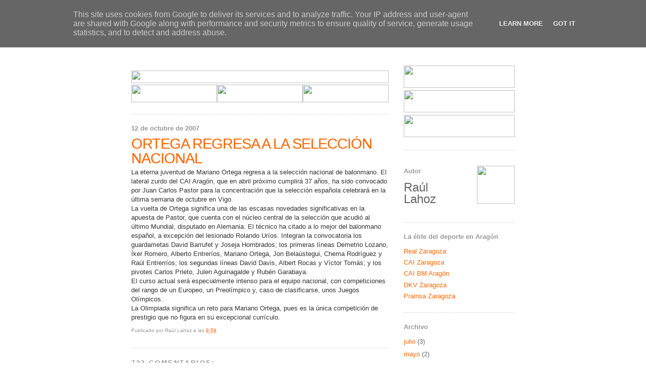

--- FILE ---
content_type: text/html; charset=UTF-8
request_url: http://caibalonmano.heraldo.es/2007/10/ortega-regresa-la-seleccin-nacional.html?showComment=1603082858281
body_size: 64369
content:
<!DOCTYPE html>
<html xmlns='http://www.w3.org/1999/xhtml' xmlns:b='http://www.google.com/2005/gml/b' xmlns:data='http://www.google.com/2005/gml/data' xmlns:expr='http://www.google.com/2005/gml/expr'>
<head>
<link href='https://www.blogger.com/static/v1/widgets/2944754296-widget_css_bundle.css' rel='stylesheet' type='text/css'/>
<link href='http://www.heraldo.es/favicon.ico' rel='icon'/>
<link href='http://www.heraldo.es/favicon.ico' rel='shortcut icon'/>
<meta content='text/html; charset=UTF-8' http-equiv='Content-Type'/>
<meta content='blogger' name='generator'/>
<link href='http://caibalonmano.heraldo.es/favicon.ico' rel='icon' type='image/x-icon'/>
<link href='http://caibalonmano.heraldo.es/2007/10/ortega-regresa-la-seleccin-nacional.html' rel='canonical'/>
<link rel="alternate" type="application/atom+xml" title="HERALDO.es - Blogs - CAI Balonmano Aragón - Atom" href="http://caibalonmano.heraldo.es/feeds/posts/default" />
<link rel="alternate" type="application/rss+xml" title="HERALDO.es - Blogs - CAI Balonmano Aragón - RSS" href="http://caibalonmano.heraldo.es/feeds/posts/default?alt=rss" />
<link rel="service.post" type="application/atom+xml" title="HERALDO.es - Blogs - CAI Balonmano Aragón - Atom" href="https://www.blogger.com/feeds/7849962459250243713/posts/default" />

<link rel="alternate" type="application/atom+xml" title="HERALDO.es - Blogs - CAI Balonmano Aragón - Atom" href="http://caibalonmano.heraldo.es/feeds/8981015750329385407/comments/default" />
<!--Can't find substitution for tag [blog.ieCssRetrofitLinks]-->
<meta content='http://caibalonmano.heraldo.es/2007/10/ortega-regresa-la-seleccin-nacional.html' property='og:url'/>
<meta content='ORTEGA REGRESA A LA SELECCIÓN NACIONAL' property='og:title'/>
<meta content='La eterna juventud de Mariano Ortega regresa a la selección nacional de balonmano. El lateral zurdo del CAI Aragón, que en abril próximo cum...' property='og:description'/>
<title>HERALDO.es - Blogs - CAI Balonmano Aragón: ORTEGA REGRESA A LA SELECCIÓN NACIONAL</title>
<style id='page-skin-1' type='text/css'><!--
/*
-----------------------------------------------
Blogger Template Style
Name:     Minima
Designer: Douglas Bowman
URL:      www.stopdesign.com
Date:     26 Feb 2004
Updated by: Blogger Team
----------------------------------------------- */
/* Variable definitions
====================
<Variable name="bgcolor" description="Page Background Color"
type="color" default="#fff">
<Variable name="textcolor" description="Text Color"
type="color" default="#333">
<Variable name="linkcolor" description="Link Color"
type="color" default="#58a">
<Variable name="pagetitlecolor" description="Blog Title Color"
type="color" default="#666">
<Variable name="descriptioncolor" description="Blog Description Color"
type="color" default="#999">
<Variable name="titlecolor" description="Post Title Color"
type="color" default="#c60">
<Variable name="bordercolor" description="Border Color"
type="color" default="#ccc">
<Variable name="sidebarcolor" description="Sidebar Title Color"
type="color" default="#999">
<Variable name="sidebartextcolor" description="Sidebar Text Color"
type="color" default="#666">
<Variable name="visitedlinkcolor" description="Visited Link Color"
type="color" default="#999">
<Variable name="bodyfont" description="Text Font"
type="font" default="normal normal 100% Georgia, Serif">
<Variable name="headerfont" description="Sidebar Title Font"
type="font"
default="normal normal 78% 'Trebuchet MS',Trebuchet,Arial,Verdana,Sans-serif">
<Variable name="pagetitlefont" description="Blog Title Font"
type="font"
default="normal normal 200% Georgia, Serif">
<Variable name="descriptionfont" description="Blog Description Font"
type="font"
default="normal normal 78% 'Trebuchet MS', Trebuchet, Arial, Verdana, Sans-serif">
<Variable name="postfooterfont" description="Post Footer Font"
type="font"
default="normal normal 78% 'Trebuchet MS', Trebuchet, Arial, Verdana, Sans-serif">
*/
/* Use this with templates/template-twocol.html */
body {
background:#ffffff;
margin:0;
color:#333333;
font:x-small Georgia Serif;
font-size/* */:/**/small;
font-size: /**/small;
text-align: center;
}
a:link {
color:#FF6600;
text-decoration:none;
}
a:visited {
color:#FF6600;
text-decoration:none;
}
a:hover {
color:#FF6600;
text-decoration:underline;
}
a img {
border-width:0;
}
/* Header
-----------------------------------------------
*/
#header-wrapper {
width:760px;
margin:0 auto 10px;
border:0px solid #cccccc;
}
#header-inner {
background-position: center;
margin-left: auto;
margin-right: auto;
}
#header {
margin: 0px;
border: 0px;
text-align: center;
color:#666666;
}
#header h1 {
margin:5px 5px 0;
padding:15px 20px .25em;
line-height:1.2em;
text-transform:uppercase;
letter-spacing:.0em;
font: normal bold 200% Arial, sans-serif;
}
#header a {
color:#666666;
text-decoration:none;
}
#header a:hover {
color:#666666;
}
#header .description {
margin:0 5px 5px;
padding:0 20px 15px;
max-width:700px;
text-transform:uppercase;
letter-spacing:.2em;
line-height: 1.4em;
font: normal normal 78% Arial, sans-serif;
color: #999999;
}
#header img {
margin-left: auto;
margin-right: auto;
}
/* Outer-Wrapper
----------------------------------------------- */
#outer-wrapper {
width: 760px;
margin:0 auto;
padding:10px;
text-align:left;
font: normal normal 100% Arial, sans-serif;
}
#main-wrapper {
width: 510px;
float: left;
word-wrap: break-word; /* fix for long text breaking sidebar float in IE */
overflow: hidden;     /* fix for long non-text content breaking IE sidebar float */
}
#sidebar-wrapper {
width: 220px;
float: right;
word-wrap: break-word; /* fix for long text breaking sidebar float in IE */
overflow: hidden;      /* fix for long non-text content breaking IE sidebar float */
}
/* Headings
----------------------------------------------- */
h2 {
margin:1.5em 0 .75em;
font:normal bold 100% Arial, sans-serif;
line-height: 1.4em;
letter-spacing:.0em;
color:#999999;
}
/* Posts
-----------------------------------------------
*/
h2.date-header {
margin:1.5em 0 .5em;
}
.post {
margin:.5em 0 1.5em;
border-bottom:1px dotted #cccccc;
padding-bottom:1.5em;
line-height: 1.4em;
}
.post h3 {
margin:.25em 0 0;
padding:0 0 4px;
font-size:225%;
font-weight:bold;
line-height:1em;
color:#FF6600;
letter-spacing: -1px;
}
.post h3 a, .post h3 a:visited, .post h3 strong {
display:block;
text-decoration:none;
color:#FF6600;
font-weight:normal;
}
.post h3 strong, .post h3 a:hover {
color:#333333;
}
.post p {
margin:0 0 .75em;
line-height:1.4em;
}
.post-footer {
margin: .25em 0;
color:#999999;
letter-spacing:0.0em;
font: normal normal 78% Arial, sans-serif;
line-height: 0.5em;
}
.comment-link {
margin-left:.6em;
}
.post img {
padding:4px;
border:1px solid #cccccc;
}
.post blockquote {
margin:1em 20px;
}
.post blockquote p {
margin:.75em 0;
}
/* Comments
----------------------------------------------- */
#comments h4 {
margin:1em 0;
font-weight: bold;
line-height: 1.4em;
text-transform:uppercase;
letter-spacing:.2em;
color: #999999;
}
#comments-block {
margin:1em 0 1.5em;
line-height:1.6em;
}
#comments-block .comment-author {
margin:.5em 0;
}
#comments-block .comment-body {
margin:.25em 0 0;
}
#comments-block .comment-footer {
margin:-.25em 0 2em;
line-height: 1.4em;
text-transform:uppercase;
letter-spacing:.1em;
}
#comments-block .comment-body p {
margin:0 0 .75em;
}
.deleted-comment {
font-style:italic;
color:gray;
}
#blog-pager-newer-link {
float: left;
}
#blog-pager-older-link {
float: right;
}
#blog-pager {
text-align: center;
}
.feed-links {
clear: both;
line-height: 2.5em;
}
/* Sidebar Content
----------------------------------------------- */
.sidebar {
color: #666666;
line-height: 1.5em;
}
.sidebar ul {
list-style:none;
margin:0 0 0;
padding:0 0 0;
}
.sidebar li {
margin:0;
padding:0 0 .25em 15px;
text-indent:-15px;
line-height:1.5em;
}
.sidebar .widget, .main .widget {
border-bottom:1px dotted #cccccc;
margin:0 0 1.5em;
padding:0 0 1.5em;
}
.main .Blog {
border-bottom-width: 0;
}
/* Profile
----------------------------------------------- */
.profile-img {
float: left;
margin: 0 5px 5px 0;
padding: 4px;
border: 1px solid #cccccc;
}
.profile-data {
margin:0;
text-transform:uppercase;
letter-spacing:.1em;
font: normal normal 78% Arial, sans-serif;
color: #999999;
font-weight: bold;
line-height: 1.6em;
}
.profile-datablock {
margin:.5em 0 .5em;
}
.profile-textblock {
margin: 0.5em 0;
line-height: 1.6em;
}
.profile-link {
font: normal normal 78% Arial, sans-serif;
text-transform: uppercase;
letter-spacing: .1em;
}
/* Footer
----------------------------------------------- */
#footer {
width:760px;
clear:both;
margin:0 auto;
padding-top:15px;
line-height: 1.2em;
letter-spacing:.0em;
text-align: center;
}
/** Page structure tweaks for layout editor wireframe */
body#layout #header {
margin-left: 0px;
margin-right: 0px;
}

--></style>
<link href='https://www.blogger.com/dyn-css/authorization.css?targetBlogID=7849962459250243713&amp;zx=ec9ee5c8-1627-4aca-8953-bcc9d9ad1f3a' media='none' onload='if(media!=&#39;all&#39;)media=&#39;all&#39;' rel='stylesheet'/><noscript><link href='https://www.blogger.com/dyn-css/authorization.css?targetBlogID=7849962459250243713&amp;zx=ec9ee5c8-1627-4aca-8953-bcc9d9ad1f3a' rel='stylesheet'/></noscript>
<meta name='google-adsense-platform-account' content='ca-host-pub-1556223355139109'/>
<meta name='google-adsense-platform-domain' content='blogspot.com'/>

<script type="text/javascript" language="javascript">
  // Supply ads personalization default for EEA readers
  // See https://www.blogger.com/go/adspersonalization
  adsbygoogle = window.adsbygoogle || [];
  if (typeof adsbygoogle.requestNonPersonalizedAds === 'undefined') {
    adsbygoogle.requestNonPersonalizedAds = 1;
  }
</script>


</head>
<body>
<div class='navbar section' id='navbar'><div class='widget Navbar' data-version='1' id='Navbar1'><script type="text/javascript">
    function setAttributeOnload(object, attribute, val) {
      if(window.addEventListener) {
        window.addEventListener('load',
          function(){ object[attribute] = val; }, false);
      } else {
        window.attachEvent('onload', function(){ object[attribute] = val; });
      }
    }
  </script>
<div id="navbar-iframe-container"></div>
<script type="text/javascript" src="https://apis.google.com/js/platform.js"></script>
<script type="text/javascript">
      gapi.load("gapi.iframes:gapi.iframes.style.bubble", function() {
        if (gapi.iframes && gapi.iframes.getContext) {
          gapi.iframes.getContext().openChild({
              url: 'https://www.blogger.com/navbar/7849962459250243713?po\x3d8981015750329385407\x26origin\x3dhttp://caibalonmano.heraldo.es',
              where: document.getElementById("navbar-iframe-container"),
              id: "navbar-iframe"
          });
        }
      });
    </script><script type="text/javascript">
(function() {
var script = document.createElement('script');
script.type = 'text/javascript';
script.src = '//pagead2.googlesyndication.com/pagead/js/google_top_exp.js';
var head = document.getElementsByTagName('head')[0];
if (head) {
head.appendChild(script);
}})();
</script>
</div></div>
<div id='outer-wrapper'><div id='wrap2'>
<!-- skip links for text browsers -->
<span id='skiplinks' style='display:none;'>
<a href='#main'>skip to main </a> |
      <a href='#sidebar'>skip to sidebar</a>
</span>
<div id='header-wrapper'>
<div class='header section' id='header'><div class='widget Header' data-version='1' id='Header1'>
<div id='header-inner'>
<a href='http://caibalonmano.heraldo.es/' style='display: block'>
<img alt='HERALDO.es - Blogs - CAI Balonmano Aragón' height='80px; ' id='Header1_headerimg' src='http://oldorigin-www.heraldo.es/blogs/caibalonmano/img/cabeceradeportescaibalonmano.gif' style='display: block' width='760px; '/>
</a>
</div>
</div></div>
</div>
<div id='content-wrapper'>
<div id='crosscol-wrapper' style='text-align:center'>
<div class='crosscol no-items section' id='crosscol'></div>
</div>
<div id='main-wrapper'>
<div class='main section' id='main'><div class='widget HTML' data-version='1' id='HTML4'>
<div class='widget-content'>
<table border="0" width="510" cellpadding="0" cellspacing="0">
  <tr>
  <td colspan="3" height="10">
  </td></tr>
  <tr>
    <td colspan="3" height="25"><img width="510" src="http://oldorigin-www.heraldo.es/blogs/comunes/img/navegador_sup.jpg" height="25"/></td>
  </tr>
  <tr>
    <td height="35"><a href="http://realzargoza.heraldo.es/"><img border="0" width="170" src="http://oldorigin-www.heraldo.es/blogs/comunes/img/navegador_futbol.jpg" height="35"/></a></td>
    <td height="35"><a href="http://caizaragoza.heraldo.es/"><img border="0" width="170" src="http://oldorigin-www.heraldo.es/blogs/comunes/img/navegador_basket.jpg" height="35"/></a></td>
    <td height="35"><a href="http://caibalonmano.heraldo.es/"><img border="0" width="170" src="http://oldorigin-www.heraldo.es/blogs/comunes/img/navegador_balonmano.jpg" height="35"/></a></td>
  </tr>
</table>
</div>
<div class='clear'></div>
</div><div class='widget Blog' data-version='1' id='Blog1'>
<div class='blog-posts hfeed'>

          <div class="date-outer">
        
<h2 class='date-header'><span>12 de octubre de 2007</span></h2>

          <div class="date-posts">
        
<div class='post-outer'>
<div class='post hentry'>
<a name='8981015750329385407'></a>
<h3 class='post-title entry-title'>
<a href='http://caibalonmano.heraldo.es/2007/10/ortega-regresa-la-seleccin-nacional.html'>ORTEGA REGRESA A LA SELECCIÓN NACIONAL</a>
</h3>
<div class='post-header-line-1'></div>
<div class='post-body entry-content'>
<p>La eterna juventud de Mariano Ortega regresa a la selección nacional de balonmano. El lateral zurdo del CAI Aragón, que en abril próximo cumplirá 37 años, ha sido convocado por Juan Carlos Pastor para la concentración que la selección española celebrará en la última semana de octubre en Vigo.<br />La vuelta de Ortega significa una de las escasas novedades significativas en la apuesta de Pastor, que cuenta con el núcleo central de la selección que acudió al último Mundial, disputado en Alemania. El técnico ha citado a lo mejor del balonmano español, a excepción del lesionado Rolando Uríos. Integran la convocatoria los guardametas David Barrufet y Joseja Hombrados; los primeras líneas Demetrio Lozano, Íker Romero, Alberto Entreríos, Mariano Ortega, Jon Belaústegui, Chema Rodríguez y Raúl Entrerríos; los segundas líneas David Davis, Albert Rocas y Víctor Tomás; y los pivotes Carlos Prieto, Julen Aguinagalde y Rubén Garabaya.<br />El curso actual será especialmente intenso para el equipo nacional, con competiciones del rango de un Europeo, un Preolímpico y, caso de clasificarse, unos Juegos Olímpicos.<br />La Olimpiada significa un reto para Mariano Ortega, pues es la única competición de prestigio que no figura en su excepcional currículo.</p>
<div style='clear: both;'></div>
</div>
<div class='post-footer'>
<p class='post-footer-line post-footer-line-1'><span class='post-author vcard'>
Publicado por
<span class='fn'>Raúl Lahoz</span>
</span>
<span class='post-timestamp'>
a las
<a class='timestamp-link' href='http://caibalonmano.heraldo.es/2007/10/ortega-regresa-la-seleccin-nacional.html' rel='bookmark' title='permanent link'><abbr class='published' title='2007-10-12T08:59:00+02:00'>8:59</abbr></a>
</span>
<span class='post-comment-link'>
</span>
<span class='post-icons'>
</span>
<span class='post-backlinks post-comment-link'>
</span>
</p>
<p class='post-footer-line post-footer-line-2'><span class='post-labels'>
</span>
</p>
<p class='post-footer-line post-footer-line-3'></p>
</div>
</div>
<div class='comments' id='comments'>
<a name='comments'></a>
<h4>723 comentarios:</h4>
<span class='paging-control-container'>
1 &ndash; 200 de 723

            &#160;
            <a class='paging-control' href='http://caibalonmano.heraldo.es/2007/10/ortega-regresa-la-seleccin-nacional.html?commentPage=2'>Más reciente&rsaquo;</a>
            &#160;
            <a class='paging-control' href='http://caibalonmano.heraldo.es/2007/10/ortega-regresa-la-seleccin-nacional.html?commentPage=4'>El más reciente&raquo;</a>
</span>
<div id='Blog1_comments-block-wrapper'>
<dl class='avatar-comment-indent' id='comments-block'>
<dt class='comment-author ' id='c7558554440236023003'>
<a name='c7558554440236023003'></a>
<div class="avatar-image-container avatar-stock"><span dir="ltr"><img src="//resources.blogblog.com/img/blank.gif" width="35" height="35" alt="" title="An&oacute;nimo">

</span></div>
Anónimo
dijo...
</dt>
<dd class='comment-body' id='Blog1_cmt-7558554440236023003'>
<p>
SE LO MERECE por su Seriedad Profesional, y por su Calidad Humana y Deportiva
</p>
</dd>
<dd class='comment-footer'>
<span class='comment-timestamp'>
<a href='http://caibalonmano.heraldo.es/2007/10/ortega-regresa-la-seleccin-nacional.html?showComment=1192376760000#c7558554440236023003' title='comment permalink'>
14 de octubre de 2007 a las 17:46
</a>
<span class='item-control blog-admin pid-446383384'>
<a class='comment-delete' href='https://www.blogger.com/comment/delete/7849962459250243713/7558554440236023003' title='Eliminar comentario'>
<img src='https://resources.blogblog.com/img/icon_delete13.gif'/>
</a>
</span>
</span>
</dd>
<dt class='comment-author ' id='c7758069390735452746'>
<a name='c7758069390735452746'></a>
<div class="avatar-image-container avatar-stock"><span dir="ltr"><img src="//resources.blogblog.com/img/blank.gif" width="35" height="35" alt="" title="An&oacute;nimo">

</span></div>
Anónimo
dijo...
</dt>
<dd class='comment-body' id='Blog1_cmt-7758069390735452746'>
<p>
Hay tantos que se lo merecen y no van
</p>
</dd>
<dd class='comment-footer'>
<span class='comment-timestamp'>
<a href='http://caibalonmano.heraldo.es/2007/10/ortega-regresa-la-seleccin-nacional.html?showComment=1192451160000#c7758069390735452746' title='comment permalink'>
15 de octubre de 2007 a las 14:26
</a>
<span class='item-control blog-admin pid-446383384'>
<a class='comment-delete' href='https://www.blogger.com/comment/delete/7849962459250243713/7758069390735452746' title='Eliminar comentario'>
<img src='https://resources.blogblog.com/img/icon_delete13.gif'/>
</a>
</span>
</span>
</dd>
<dt class='comment-author ' id='c6004219139091283311'>
<a name='c6004219139091283311'></a>
<div class="avatar-image-container avatar-stock"><span dir="ltr"><img src="//resources.blogblog.com/img/blank.gif" width="35" height="35" alt="" title="An&oacute;nimo">

</span></div>
Anónimo
dijo...
</dt>
<dd class='comment-body' id='Blog1_cmt-6004219139091283311'>
<p>
No siempre estan los mejores en una seleccion
</p>
</dd>
<dd class='comment-footer'>
<span class='comment-timestamp'>
<a href='http://caibalonmano.heraldo.es/2007/10/ortega-regresa-la-seleccin-nacional.html?showComment=1192480800000#c6004219139091283311' title='comment permalink'>
15 de octubre de 2007 a las 22:40
</a>
<span class='item-control blog-admin pid-446383384'>
<a class='comment-delete' href='https://www.blogger.com/comment/delete/7849962459250243713/6004219139091283311' title='Eliminar comentario'>
<img src='https://resources.blogblog.com/img/icon_delete13.gif'/>
</a>
</span>
</span>
</dd>
<dt class='comment-author ' id='c792878793253286117'>
<a name='c792878793253286117'></a>
<div class="avatar-image-container avatar-stock"><span dir="ltr"><img src="//resources.blogblog.com/img/blank.gif" width="35" height="35" alt="" title="An&oacute;nimo">

</span></div>
Anónimo
dijo...
</dt>
<dd class='comment-body' id='Blog1_cmt-792878793253286117'>
<p>
Que Belaustegui este en la seleccion manda ....
</p>
</dd>
<dd class='comment-footer'>
<span class='comment-timestamp'>
<a href='http://caibalonmano.heraldo.es/2007/10/ortega-regresa-la-seleccin-nacional.html?showComment=1192698780000#c792878793253286117' title='comment permalink'>
18 de octubre de 2007 a las 11:13
</a>
<span class='item-control blog-admin pid-446383384'>
<a class='comment-delete' href='https://www.blogger.com/comment/delete/7849962459250243713/792878793253286117' title='Eliminar comentario'>
<img src='https://resources.blogblog.com/img/icon_delete13.gif'/>
</a>
</span>
</span>
</dd>
<dt class='comment-author ' id='c6498740275422796881'>
<a name='c6498740275422796881'></a>
<div class="avatar-image-container avatar-stock"><span dir="ltr"><img src="//resources.blogblog.com/img/blank.gif" width="35" height="35" alt="" title="An&oacute;nimo">

</span></div>
Anónimo
dijo...
</dt>
<dd class='comment-body' id='Blog1_cmt-6498740275422796881'>
<p>
mu weno mariano. eres cojonudo.Confiaba en ti.Un saludo a pedro y aupa palacios de la sierra.Balonmano del bueno.
</p>
</dd>
<dd class='comment-footer'>
<span class='comment-timestamp'>
<a href='http://caibalonmano.heraldo.es/2007/10/ortega-regresa-la-seleccin-nacional.html?showComment=1200914580000#c6498740275422796881' title='comment permalink'>
21 de enero de 2008 a las 12:23
</a>
<span class='item-control blog-admin pid-446383384'>
<a class='comment-delete' href='https://www.blogger.com/comment/delete/7849962459250243713/6498740275422796881' title='Eliminar comentario'>
<img src='https://resources.blogblog.com/img/icon_delete13.gif'/>
</a>
</span>
</span>
</dd>
<dt class='comment-author ' id='c1944449790353306302'>
<a name='c1944449790353306302'></a>
<div class="avatar-image-container avatar-stock"><span dir="ltr"><img src="//resources.blogblog.com/img/blank.gif" width="35" height="35" alt="" title="An&oacute;nimo">

</span></div>
Anónimo
dijo...
</dt>
<dd class='comment-body' id='Blog1_cmt-1944449790353306302'>
<p>
your site is very great!!!
</p>
</dd>
<dd class='comment-footer'>
<span class='comment-timestamp'>
<a href='http://caibalonmano.heraldo.es/2007/10/ortega-regresa-la-seleccin-nacional.html?showComment=1296710615336#c1944449790353306302' title='comment permalink'>
3 de febrero de 2011 a las 6:23
</a>
<span class='item-control blog-admin pid-446383384'>
<a class='comment-delete' href='https://www.blogger.com/comment/delete/7849962459250243713/1944449790353306302' title='Eliminar comentario'>
<img src='https://resources.blogblog.com/img/icon_delete13.gif'/>
</a>
</span>
</span>
</dd>
<dt class='comment-author ' id='c4115621925125641513'>
<a name='c4115621925125641513'></a>
<div class="avatar-image-container avatar-stock"><span dir="ltr"><a href="https://www.blogger.com/profile/07126467365618669731" target="" rel="nofollow" onclick="" class="avatar-hovercard" id="av-4115621925125641513-07126467365618669731"><img src="//www.blogger.com/img/blogger_logo_round_35.png" width="35" height="35" alt="" title="Unknown">

</a></span></div>
<a href='https://www.blogger.com/profile/07126467365618669731' rel='nofollow'>Unknown</a>
dijo...
</dt>
<dd class='comment-body' id='Blog1_cmt-4115621925125641513'>
<p>
<a href="http://www.oakleysunglassewholesale.us.com" rel="nofollow"><strong>oakley sunglasses wholesale</strong></a><br /><a href="http://www.true-religionoutlets.us.com" rel="nofollow"><strong>true religion outlet store</strong></a><br /><a href="http://www.christian-louboutins.in.net" rel="nofollow"><strong>christian louboutin shoes</strong></a><br /><a href="http://www.nikeoutlet-store.us.com" rel="nofollow"><strong>nike outlet</strong></a><br /><a href="http://www.fitflopssale-clearances.us.com" rel="nofollow"><strong>fitflops</strong></a><br /><a href="http://www.truereligion-jeansoutlets.us.com" rel="nofollow"><strong>true religion jeans</strong></a><br /><a href="http://oaklandraiders.jerseyssales.us.com" rel="nofollow"><strong>raiders jerseys</strong></a><br /><a href="http://www.coachoutletonlinefactorystores.us.com" rel="nofollow"><strong>coach factory outlet</strong></a><br /><a href="http://www.nikeoutlet-stores.us.com" rel="nofollow"><strong>nike outlet</strong></a><br /><a href="http://oaklandraiders.jerseyssales.us.com" rel="nofollow"><strong>oakland raiders jerseys</strong></a>
</p>
</dd>
<dd class='comment-footer'>
<span class='comment-timestamp'>
<a href='http://caibalonmano.heraldo.es/2007/10/ortega-regresa-la-seleccin-nacional.html?showComment=1523428943054#c4115621925125641513' title='comment permalink'>
11 de abril de 2018 a las 8:42
</a>
<span class='item-control blog-admin pid-47000063'>
<a class='comment-delete' href='https://www.blogger.com/comment/delete/7849962459250243713/4115621925125641513' title='Eliminar comentario'>
<img src='https://resources.blogblog.com/img/icon_delete13.gif'/>
</a>
</span>
</span>
</dd>
<dt class='comment-author ' id='c8916336646827229287'>
<a name='c8916336646827229287'></a>
<div class="avatar-image-container avatar-stock"><span dir="ltr"><a href="https://www.blogger.com/profile/13331346469012023228" target="" rel="nofollow" onclick="" class="avatar-hovercard" id="av-8916336646827229287-13331346469012023228"><img src="//www.blogger.com/img/blogger_logo_round_35.png" width="35" height="35" alt="" title="Unknown">

</a></span></div>
<a href='https://www.blogger.com/profile/13331346469012023228' rel='nofollow'>Unknown</a>
dijo...
</dt>
<dd class='comment-body' id='Blog1_cmt-8916336646827229287'>
<p>
20180519xiaoke<br /><a href="http://www.canada-goosejacketscanada.ca" rel="nofollow"><strong>canada goose jackets</strong></a><br /><a href="http://www.michaelkorsoutletmks.us.com" rel="nofollow"><strong>michael kors outlet online</strong></a><br /><a href="http://www.airmax90nike.org.uk" rel="nofollow"><strong>air max 90</strong></a><br /><a href="http://www.poloralph-lauren.us.com" rel="nofollow"><strong>polo ralph lauren</strong></a><br /><a href="http://www.raybanssunglasses-outlet.us.com" rel="nofollow"><strong>ray ban sunglasses outlet</strong></a><br /><a href="http://www.oakleysunglasses-outlets.us.org" rel="nofollow"><strong>oakley sunglasses wholesale</strong></a><br /><a href="http://www.bvlgari.us.org" rel="nofollow"><strong>bvlgari outlet</strong></a><br /><a href="http://www.jeanstruereligion.in.net" rel="nofollow"><strong>true religion jeans</strong></a><br /><a href="http://www.oakleysunglassesewholesale.us.com" rel="nofollow"><strong>oakley sunglasses</strong></a><br /><a href="http://www.chromeheartsoutletstores.us.com" rel="nofollow"><strong>chrome hearts outlet</strong></a><br />
</p>
</dd>
<dd class='comment-footer'>
<span class='comment-timestamp'>
<a href='http://caibalonmano.heraldo.es/2007/10/ortega-regresa-la-seleccin-nacional.html?showComment=1526737649608#c8916336646827229287' title='comment permalink'>
19 de mayo de 2018 a las 15:47
</a>
<span class='item-control blog-admin pid-1476129386'>
<a class='comment-delete' href='https://www.blogger.com/comment/delete/7849962459250243713/8916336646827229287' title='Eliminar comentario'>
<img src='https://resources.blogblog.com/img/icon_delete13.gif'/>
</a>
</span>
</span>
</dd>
<dt class='comment-author ' id='c801829066104672383'>
<a name='c801829066104672383'></a>
<div class="avatar-image-container avatar-stock"><span dir="ltr"><a href="https://www.blogger.com/profile/16729660479988902401" target="" rel="nofollow" onclick="" class="avatar-hovercard" id="av-801829066104672383-16729660479988902401"><img src="//www.blogger.com/img/blogger_logo_round_35.png" width="35" height="35" alt="" title="Microsoft Outlook Office">

</a></span></div>
<a href='https://www.blogger.com/profile/16729660479988902401' rel='nofollow'>Microsoft Outlook Office</a>
dijo...
</dt>
<dd class='comment-body' id='Blog1_cmt-801829066104672383'>
<p>
We recently did work on Hotmail. We have <a href="https://www.microsoftoutlookoffice.com/hotmail-password-reset" rel="nofollow">Change Hotmail Password</a> after that, assess Hotmail is very easy for work for everyone. With our client request, we are worked on it and finally, we got success to <a href="https://www.microsoftoutlookoffice.com/hotmail-password-reset" rel="nofollow">hotmail change password</a>.<br /><a href="https://www.microsoftoutlookoffice.com/hotmail-password-reset" rel="nofollow">change microsoft password</a><br /><a href="https://www.microsoftoutlookoffice.com/hotmail-password-reset" rel="nofollow">reset microsoft password</a><br /><a href="https://www.microsoftoutlookoffice.com/hotmail-password-reset" rel="nofollow">microsoft password reset</a><br /><a href="https://bit.ly/36Qyixi" rel="nofollow">outlook keeps asking for password</a><br /><a href="https://bit.ly/2PBO9cR" rel="nofollow">Outlook Working Offline</a><br /><a href="https://bit.ly/2pEcXGK" rel="nofollow">Outlook Error 0x800ccc0e</a><br /><a href="https://bit.ly/2RuOYFk" rel="nofollow">Outlook Send Receive Error</a><br /><a href="https://bit.ly/2sf00Vd" rel="nofollow">outlook not responding</a><br /><a href="https://www.microsoftoutlookoffice.com/outlook-technical-support" rel="nofollow">outlook tech support phone number</a><br /><a href="https://www.microsoftoutlookoffice.com/outlook-technical-support" rel="nofollow">outlook tech support number</a><br /><a href="https://www.microsoftoutlookoffice.com/outlook-technical-support" rel="nofollow">outlook technical support</a><br /><a href="https://www.microsoftoutlookoffice.com/outlook-technical-support" rel="nofollow">outlook technical support phone number</a>
</p>
</dd>
<dd class='comment-footer'>
<span class='comment-timestamp'>
<a href='http://caibalonmano.heraldo.es/2007/10/ortega-regresa-la-seleccin-nacional.html?showComment=1579696621751#c801829066104672383' title='comment permalink'>
22 de enero de 2020 a las 13:37
</a>
<span class='item-control blog-admin pid-1289356631'>
<a class='comment-delete' href='https://www.blogger.com/comment/delete/7849962459250243713/801829066104672383' title='Eliminar comentario'>
<img src='https://resources.blogblog.com/img/icon_delete13.gif'/>
</a>
</span>
</span>
</dd>
<dt class='comment-author ' id='c694700557510391354'>
<a name='c694700557510391354'></a>
<div class="avatar-image-container avatar-stock"><span dir="ltr"><img src="//resources.blogblog.com/img/blank.gif" width="35" height="35" alt="" title="An&oacute;nimo">

</span></div>
Anónimo
dijo...
</dt>
<dd class='comment-body' id='Blog1_cmt-694700557510391354'>
<p>
For the updating <a href="https://www.hpprintersupportpro.com/blog/getting-hp-printer-drivers-and-updates/" rel="nofollow">hp printer drivers</a>, you need to go the &#8216;Start&#8217; menu and search for the &#8216;Device Manager&#8217; option. Here, you will come across the available device and you should right-click on the device. Here, you will have to select &#8216;Update Driver&#8217; option and then follow the onscreen instructions to install the updated drivers. Once done, you should give a quick restart your computer system and check for the applied changes. <br /><br />
</p>
</dd>
<dd class='comment-footer'>
<span class='comment-timestamp'>
<a href='http://caibalonmano.heraldo.es/2007/10/ortega-regresa-la-seleccin-nacional.html?showComment=1581426764800#c694700557510391354' title='comment permalink'>
11 de febrero de 2020 a las 14:12
</a>
<span class='item-control blog-admin pid-446383384'>
<a class='comment-delete' href='https://www.blogger.com/comment/delete/7849962459250243713/694700557510391354' title='Eliminar comentario'>
<img src='https://resources.blogblog.com/img/icon_delete13.gif'/>
</a>
</span>
</span>
</dd>
<dt class='comment-author ' id='c759917818930177307'>
<a name='c759917818930177307'></a>
<div class="avatar-image-container avatar-stock"><span dir="ltr"><a href="https://www.blogger.com/profile/16768926686707861730" target="" rel="nofollow" onclick="" class="avatar-hovercard" id="av-759917818930177307-16768926686707861730"><img src="//www.blogger.com/img/blogger_logo_round_35.png" width="35" height="35" alt="" title="Olivia Crew">

</a></span></div>
<a href='https://www.blogger.com/profile/16768926686707861730' rel='nofollow'>Olivia Crew</a>
dijo...
</dt>
<dd class='comment-body' id='Blog1_cmt-759917818930177307'>
<p>
<br />Excellent erudition Providing by your Article, thank you for taking the time to share with us such a nice article. Amazing insight you have on this, it&#39;s nice to find a website that details so much information about different artists. Kindly visit the LiveWebTutors website we providing the best online assignment help services in Australia.<br /><br />For More Info: <a href="https://www.livewebtutors.com/australia/college-assignment-help" rel="nofollow">College Assignment Help</a>
</p>
</dd>
<dd class='comment-footer'>
<span class='comment-timestamp'>
<a href='http://caibalonmano.heraldo.es/2007/10/ortega-regresa-la-seleccin-nacional.html?showComment=1581490975953#c759917818930177307' title='comment permalink'>
12 de febrero de 2020 a las 8:02
</a>
<span class='item-control blog-admin pid-44478621'>
<a class='comment-delete' href='https://www.blogger.com/comment/delete/7849962459250243713/759917818930177307' title='Eliminar comentario'>
<img src='https://resources.blogblog.com/img/icon_delete13.gif'/>
</a>
</span>
</span>
</dd>
<dt class='comment-author ' id='c5405997267573050707'>
<a name='c5405997267573050707'></a>
<div class="avatar-image-container avatar-stock"><span dir="ltr"><a href="https://www.theacademicpapers.co.uk/coursework-writing-service.php" target="" rel="nofollow" onclick=""><img src="//resources.blogblog.com/img/blank.gif" width="35" height="35" alt="" title="coursework writing service">

</a></span></div>
<a href='https://www.theacademicpapers.co.uk/coursework-writing-service.php' rel='nofollow'>coursework writing service</a>
dijo...
</dt>
<dd class='comment-body' id='Blog1_cmt-5405997267573050707'>
<p>
This is a very difficult task to select anyone. I am reading this post with carefully so that I may also understand about the selection. <br />
</p>
</dd>
<dd class='comment-footer'>
<span class='comment-timestamp'>
<a href='http://caibalonmano.heraldo.es/2007/10/ortega-regresa-la-seleccin-nacional.html?showComment=1584076573815#c5405997267573050707' title='comment permalink'>
13 de marzo de 2020 a las 6:16
</a>
<span class='item-control blog-admin pid-446383384'>
<a class='comment-delete' href='https://www.blogger.com/comment/delete/7849962459250243713/5405997267573050707' title='Eliminar comentario'>
<img src='https://resources.blogblog.com/img/icon_delete13.gif'/>
</a>
</span>
</span>
</dd>
<dt class='comment-author ' id='c7109311211341722701'>
<a name='c7109311211341722701'></a>
<div class="avatar-image-container vcard"><span dir="ltr"><a href="https://www.blogger.com/profile/01490478545024128714" target="" rel="nofollow" onclick="" class="avatar-hovercard" id="av-7109311211341722701-01490478545024128714"><img src="https://resources.blogblog.com/img/blank.gif" width="35" height="35" class="delayLoad" style="display: none;" longdesc="//blogger.googleusercontent.com/img/b/R29vZ2xl/AVvXsEjkMGWXVJcfwyuK49BM0FNIvf0-enGJzswJ4YZR9I5rK2A29-sPjQ6kU18KJMo3RCD6r3rlrdLJel9zFM7WGGhAh3IpgyljFAZW3bhPaX8lTAzpvg6v10WiLr6TgosK3g/s45-c/model.jpg" alt="" title="Tom Marcus">

<noscript><img src="//blogger.googleusercontent.com/img/b/R29vZ2xl/AVvXsEjkMGWXVJcfwyuK49BM0FNIvf0-enGJzswJ4YZR9I5rK2A29-sPjQ6kU18KJMo3RCD6r3rlrdLJel9zFM7WGGhAh3IpgyljFAZW3bhPaX8lTAzpvg6v10WiLr6TgosK3g/s45-c/model.jpg" width="35" height="35" class="photo" alt=""></noscript></a></span></div>
<a href='https://www.blogger.com/profile/01490478545024128714' rel='nofollow'>Tom Marcus</a>
dijo...
</dt>
<dd class='comment-body' id='Blog1_cmt-7109311211341722701'>
<p>
Superb post and product. You really choose the best product to write and the good thing is that every single time we like to read your post. Please write some about Online Software support because I really want to read those types of blogs/articles. I would also like to request you to visit my <b><a href="https://www.customerserviceshelpnumber.com/roadrunner-email-settings" rel="nofollow">Roadrunner email</a></b> web page for <b><a href="https://www.customerserviceshelpnumber.com/roadrunner-email-settings" rel="nofollow">Roadrunner email problems</a></b> support. <b><a href="https://www.customerserviceshelpnumber.com/roadrunner-email-settings" rel="nofollow">Roadrunner email settings</a></b> are the best thing for support. <br />Also, Visit on <b><a href="https://www.customerserviceshelpnumber.com/garmin-express-updates" rel="nofollow">Garmin Express Updates</a></b>, <b><a href="https://www.customerserviceshelpnumber.com/garmin-express-updates" rel="nofollow">Garmin Express Not Working</a></b> and <b><a href="https://www.customerserviceshelpnumber.com/garmin-express-updates" rel="nofollow">Garmin Express</a></b> webpage. <br />Thanks<br />
</p>
</dd>
<dd class='comment-footer'>
<span class='comment-timestamp'>
<a href='http://caibalonmano.heraldo.es/2007/10/ortega-regresa-la-seleccin-nacional.html?showComment=1584435158888#c7109311211341722701' title='comment permalink'>
17 de marzo de 2020 a las 9:52
</a>
<span class='item-control blog-admin pid-1002045952'>
<a class='comment-delete' href='https://www.blogger.com/comment/delete/7849962459250243713/7109311211341722701' title='Eliminar comentario'>
<img src='https://resources.blogblog.com/img/icon_delete13.gif'/>
</a>
</span>
</span>
</dd>
<dt class='comment-author ' id='c9105513550092257421'>
<a name='c9105513550092257421'></a>
<div class="avatar-image-container avatar-stock"><span dir="ltr"><a href="https://www.blogger.com/profile/16848276962678045949" target="" rel="nofollow" onclick="" class="avatar-hovercard" id="av-9105513550092257421-16848276962678045949"><img src="//www.blogger.com/img/blogger_logo_round_35.png" width="35" height="35" alt="" title="Aswader">

</a></span></div>
<a href='https://www.blogger.com/profile/16848276962678045949' rel='nofollow'>Aswader</a>
dijo...
</dt>
<dd class='comment-body' id='Blog1_cmt-9105513550092257421'>
<p>
When we choose or buy clothes we are defining and describing ourselves. Of course, factors like comfort, endurance, availability and price have to be taken into account, especially for people with limited wardrobes. There are also taboo items for certain people - <br /><a href="https://failfake.com/pl/" rel="nofollow">https://failfake.com/pl/</a>&#160;&#160;<br />
</p>
</dd>
<dd class='comment-footer'>
<span class='comment-timestamp'>
<a href='http://caibalonmano.heraldo.es/2007/10/ortega-regresa-la-seleccin-nacional.html?showComment=1588874493882#c9105513550092257421' title='comment permalink'>
7 de mayo de 2020 a las 20:01
</a>
<span class='item-control blog-admin pid-2063196910'>
<a class='comment-delete' href='https://www.blogger.com/comment/delete/7849962459250243713/9105513550092257421' title='Eliminar comentario'>
<img src='https://resources.blogblog.com/img/icon_delete13.gif'/>
</a>
</span>
</span>
</dd>
<dt class='comment-author ' id='c4165344649142438507'>
<a name='c4165344649142438507'></a>
<div class="avatar-image-container avatar-stock"><span dir="ltr"><a href="https://www.blogger.com/profile/04480377905573869544" target="" rel="nofollow" onclick="" class="avatar-hovercard" id="av-4165344649142438507-04480377905573869544"><img src="//www.blogger.com/img/blogger_logo_round_35.png" width="35" height="35" alt="" title="Unknown">

</a></span></div>
<a href='https://www.blogger.com/profile/04480377905573869544' rel='nofollow'>Unknown</a>
dijo...
</dt>
<dd class='comment-body' id='Blog1_cmt-4165344649142438507'>
<p>
As trend getting ahead with help of technology and <a href="https://www.webtechmantra.com/13377x-and-1337x-verified-torrents/" rel="nofollow">13377x</a> and 1337x torrents accumulated all the resources at one place to make easier interaction to the users, people can easily download and make fun and enjoy by downloading Best Romantic movies.<br />
</p>
</dd>
<dd class='comment-footer'>
<span class='comment-timestamp'>
<a href='http://caibalonmano.heraldo.es/2007/10/ortega-regresa-la-seleccin-nacional.html?showComment=1589955837103#c4165344649142438507' title='comment permalink'>
20 de mayo de 2020 a las 8:23
</a>
<span class='item-control blog-admin pid-845262286'>
<a class='comment-delete' href='https://www.blogger.com/comment/delete/7849962459250243713/4165344649142438507' title='Eliminar comentario'>
<img src='https://resources.blogblog.com/img/icon_delete13.gif'/>
</a>
</span>
</span>
</dd>
<dt class='comment-author ' id='c9088813535366890479'>
<a name='c9088813535366890479'></a>
<div class="avatar-image-container avatar-stock"><span dir="ltr"><a href="https://www.blogger.com/profile/01113429430265233722" target="" rel="nofollow" onclick="" class="avatar-hovercard" id="av-9088813535366890479-01113429430265233722"><img src="//www.blogger.com/img/blogger_logo_round_35.png" width="35" height="35" alt="" title="web">

</a></span></div>
<a href='https://www.blogger.com/profile/01113429430265233722' rel='nofollow'>web</a>
dijo...
</dt>
<dd class='comment-body' id='Blog1_cmt-9088813535366890479'>
<p>
WebUpdatesDaily resource where one of updates and news about Technology, Business, Entertainment, Marketing, Sports and more.<br /><br /><a href="https://www.webupdatesdaily.com/write-for-us/" rel="nofollow">technology write for us</a>
</p>
</dd>
<dd class='comment-footer'>
<span class='comment-timestamp'>
<a href='http://caibalonmano.heraldo.es/2007/10/ortega-regresa-la-seleccin-nacional.html?showComment=1590060633970#c9088813535366890479' title='comment permalink'>
21 de mayo de 2020 a las 13:30
</a>
<span class='item-control blog-admin pid-740854150'>
<a class='comment-delete' href='https://www.blogger.com/comment/delete/7849962459250243713/9088813535366890479' title='Eliminar comentario'>
<img src='https://resources.blogblog.com/img/icon_delete13.gif'/>
</a>
</span>
</span>
</dd>
<dt class='comment-author ' id='c3498883387507914839'>
<a name='c3498883387507914839'></a>
<div class="avatar-image-container vcard"><span dir="ltr"><a href="https://www.blogger.com/profile/16721833687914175649" target="" rel="nofollow" onclick="" class="avatar-hovercard" id="av-3498883387507914839-16721833687914175649"><img src="https://resources.blogblog.com/img/blank.gif" width="35" height="35" class="delayLoad" style="display: none;" longdesc="//blogger.googleusercontent.com/img/b/R29vZ2xl/AVvXsEg-jI0Rf_5BlrpEzYq6f96usp6ipOX1UnseeeJQZ0K6-winbAwocKMxg7J_gTOmDmzwtdYPFr8oJX6YKa88aWo_U-kSf-d-pUKr__tQwOhWYb-2dVVJCr5uCNrSHahf6w/s45-c/normal-hair.jpg" alt="" title="Barbara Pantuso">

<noscript><img src="//blogger.googleusercontent.com/img/b/R29vZ2xl/AVvXsEg-jI0Rf_5BlrpEzYq6f96usp6ipOX1UnseeeJQZ0K6-winbAwocKMxg7J_gTOmDmzwtdYPFr8oJX6YKa88aWo_U-kSf-d-pUKr__tQwOhWYb-2dVVJCr5uCNrSHahf6w/s45-c/normal-hair.jpg" width="35" height="35" class="photo" alt=""></noscript></a></span></div>
<a href='https://www.blogger.com/profile/16721833687914175649' rel='nofollow'>Barbara Pantuso</a>
dijo...
</dt>
<dd class='comment-body' id='Blog1_cmt-3498883387507914839'>
<p>
<a href="https://www.eater.com/users/Localika" rel="nofollow">eater</a><br /><a href="https://www.curbed.com/users/Localika" rel="nofollow">curbed</a><br /><a href="https://guia.melhoresdestinos.com.br/usuarios/87913" rel="nofollow">melhoresdestinos</a><br /><a href="https://giphy.com/channel/Localika" rel="nofollow">giphy</a><br /><a href="https://onedio.com/profil/localika" rel="nofollow">onedio</a>
</p>
</dd>
<dd class='comment-footer'>
<span class='comment-timestamp'>
<a href='http://caibalonmano.heraldo.es/2007/10/ortega-regresa-la-seleccin-nacional.html?showComment=1591020632405#c3498883387507914839' title='comment permalink'>
1 de junio de 2020 a las 16:10
</a>
<span class='item-control blog-admin pid-482778004'>
<a class='comment-delete' href='https://www.blogger.com/comment/delete/7849962459250243713/3498883387507914839' title='Eliminar comentario'>
<img src='https://resources.blogblog.com/img/icon_delete13.gif'/>
</a>
</span>
</span>
</dd>
<dt class='comment-author ' id='c7104868283002721045'>
<a name='c7104868283002721045'></a>
<div class="avatar-image-container vcard"><span dir="ltr"><a href="https://www.blogger.com/profile/03664379852386053522" target="" rel="nofollow" onclick="" class="avatar-hovercard" id="av-7104868283002721045-03664379852386053522"><img src="https://resources.blogblog.com/img/blank.gif" width="35" height="35" class="delayLoad" style="display: none;" longdesc="//blogger.googleusercontent.com/img/b/R29vZ2xl/AVvXsEhbww7Z6vpClzNgr_z9_m1w8o1xtrrKQKmuUkPTM3iT8_regaKHbWOp8ti5QwN7-l_r-kFpKh09Pl3QkQ2P53iCQn1sO_1QFEZx0ilgFnn0NhPn1YjgS3bl42ns4IA2Q4U/s45-c/men.jpg" alt="" title="harryparker0123">

<noscript><img src="//blogger.googleusercontent.com/img/b/R29vZ2xl/AVvXsEhbww7Z6vpClzNgr_z9_m1w8o1xtrrKQKmuUkPTM3iT8_regaKHbWOp8ti5QwN7-l_r-kFpKh09Pl3QkQ2P53iCQn1sO_1QFEZx0ilgFnn0NhPn1YjgS3bl42ns4IA2Q4U/s45-c/men.jpg" width="35" height="35" class="photo" alt=""></noscript></a></span></div>
<a href='https://www.blogger.com/profile/03664379852386053522' rel='nofollow'>harryparker0123</a>
dijo...
</dt>
<dd class='comment-body' id='Blog1_cmt-7104868283002721045'>
<p>
We are one of the most leading, certified, successful, and self-governing third party QuickBooks support company, having several years of experience and expertise of solving all common errors related to QuickBooks. If you are facing <a href="https://www.quickbookssupportphonenumber247.co/blog/quickbooks-wont-open/" rel="nofollow">QuickBooks not opening</a> error, you can call our certified QuickBooks professionals to get complete guidance to solve this error. As a reliable third party QuickBooks support provider, our online QuickBooks professionals are smartly recognized for resolving QuickBooks not opening error. Our live QuickBooks experts are available round the clock to help you for any type of accounting errors. Our online QuickBooks experts are comfortably available to assist you for any errors.
</p>
</dd>
<dd class='comment-footer'>
<span class='comment-timestamp'>
<a href='http://caibalonmano.heraldo.es/2007/10/ortega-regresa-la-seleccin-nacional.html?showComment=1591589100474#c7104868283002721045' title='comment permalink'>
8 de junio de 2020 a las 6:05
</a>
<span class='item-control blog-admin pid-376246095'>
<a class='comment-delete' href='https://www.blogger.com/comment/delete/7849962459250243713/7104868283002721045' title='Eliminar comentario'>
<img src='https://resources.blogblog.com/img/icon_delete13.gif'/>
</a>
</span>
</span>
</dd>
<dt class='comment-author ' id='c2331307394041210737'>
<a name='c2331307394041210737'></a>
<div class="avatar-image-container vcard"><span dir="ltr"><a href="https://www.blogger.com/profile/02115916130606481068" target="" rel="nofollow" onclick="" class="avatar-hovercard" id="av-2331307394041210737-02115916130606481068"><img src="https://resources.blogblog.com/img/blank.gif" width="35" height="35" class="delayLoad" style="display: none;" longdesc="//blogger.googleusercontent.com/img/b/R29vZ2xl/AVvXsEi52EwtBNp55D6U9V0JRpAg_2pCdEl5MVefaYpZXKS8B5iU0NyI-VHz-B6HhYWN2xmzUlB0Qf2CB9aJeWFlPcP2FMYtHE7SHGZtjOlW23D0Lsl3KN0YHorJvv4FxVQkOQ/s45-c/Kazima+Perfumers.jpg" alt="" title="Kazima Perfumers">

<noscript><img src="//blogger.googleusercontent.com/img/b/R29vZ2xl/AVvXsEi52EwtBNp55D6U9V0JRpAg_2pCdEl5MVefaYpZXKS8B5iU0NyI-VHz-B6HhYWN2xmzUlB0Qf2CB9aJeWFlPcP2FMYtHE7SHGZtjOlW23D0Lsl3KN0YHorJvv4FxVQkOQ/s45-c/Kazima+Perfumers.jpg" width="35" height="35" class="photo" alt=""></noscript></a></span></div>
<a href='https://www.blogger.com/profile/02115916130606481068' rel='nofollow'>Kazima Perfumers</a>
dijo...
</dt>
<dd class='comment-body' id='Blog1_cmt-2331307394041210737'>
<p>
Very Nice and Great post!! Kazima Cosmetics best quality and beauty products Hair care, Skin Care, Face Cream, Aloe Vera Skin Gel and Body Lotion read more information....<a href="https://www.kazimacosmetics.com/" rel="nofollow">Personal Care Products Manufacturing</a>
</p>
</dd>
<dd class='comment-footer'>
<span class='comment-timestamp'>
<a href='http://caibalonmano.heraldo.es/2007/10/ortega-regresa-la-seleccin-nacional.html?showComment=1591704888605#c2331307394041210737' title='comment permalink'>
9 de junio de 2020 a las 14:14
</a>
<span class='item-control blog-admin pid-889967133'>
<a class='comment-delete' href='https://www.blogger.com/comment/delete/7849962459250243713/2331307394041210737' title='Eliminar comentario'>
<img src='https://resources.blogblog.com/img/icon_delete13.gif'/>
</a>
</span>
</span>
</dd>
<dt class='comment-author ' id='c1655892254812469200'>
<a name='c1655892254812469200'></a>
<div class="avatar-image-container vcard"><span dir="ltr"><a href="https://www.blogger.com/profile/04669435410560917181" target="" rel="nofollow" onclick="" class="avatar-hovercard" id="av-1655892254812469200-04669435410560917181"><img src="https://resources.blogblog.com/img/blank.gif" width="35" height="35" class="delayLoad" style="display: none;" longdesc="//blogger.googleusercontent.com/img/b/R29vZ2xl/AVvXsEgv4bAu2k2q6o5NMupIzWwU9UvqCEcbKTHnXpMQ3g_bnoF306QOV4Qml6aigvs1ksSkZNaAKvQCZwbsBXT8hk9HVPg7lY89lllSGaVFsgc-PM2u8oc6nFPCZXsCcMb86JY/s45-c/10295665_1449944588634901_914360066337083892_n.jpg" alt="" title="DIO1337">

<noscript><img src="//blogger.googleusercontent.com/img/b/R29vZ2xl/AVvXsEgv4bAu2k2q6o5NMupIzWwU9UvqCEcbKTHnXpMQ3g_bnoF306QOV4Qml6aigvs1ksSkZNaAKvQCZwbsBXT8hk9HVPg7lY89lllSGaVFsgc-PM2u8oc6nFPCZXsCcMb86JY/s45-c/10295665_1449944588634901_914360066337083892_n.jpg" width="35" height="35" class="photo" alt=""></noscript></a></span></div>
<a href='https://www.blogger.com/profile/04669435410560917181' rel='nofollow'>DIO1337</a>
dijo...
</dt>
<dd class='comment-body' id='Blog1_cmt-1655892254812469200'>
<p>
<br />You were great and everyone received so much from your experience and knowledge<br />Absolutely amazing, thank you for sharing your knowledge with me.<br /><br />Im a software developer working in <a href="https://isc888-isc123.com/" rel="nofollow">ISC888</a> Inc. in Thailand.<br />I have fond of web development, technology, and programming. I&#8217;m also interested in education and entrepreneurship.<br /><br /><a href="https://isc888s.net/" rel="nofollow">ISC888</a><br /><a href="https://newisc888.com/" rel="nofollow">ISC888</a><br /><a href="http://mgwin88s.com/" rel="nofollow">MGWIN88</a>
</p>
</dd>
<dd class='comment-footer'>
<span class='comment-timestamp'>
<a href='http://caibalonmano.heraldo.es/2007/10/ortega-regresa-la-seleccin-nacional.html?showComment=1593147110356#c1655892254812469200' title='comment permalink'>
26 de junio de 2020 a las 6:51
</a>
<span class='item-control blog-admin pid-2040039719'>
<a class='comment-delete' href='https://www.blogger.com/comment/delete/7849962459250243713/1655892254812469200' title='Eliminar comentario'>
<img src='https://resources.blogblog.com/img/icon_delete13.gif'/>
</a>
</span>
</span>
</dd>
<dt class='comment-author ' id='c5479388292379851537'>
<a name='c5479388292379851537'></a>
<div class="avatar-image-container vcard"><span dir="ltr"><a href="https://www.blogger.com/profile/17581604319472415172" target="" rel="nofollow" onclick="" class="avatar-hovercard" id="av-5479388292379851537-17581604319472415172"><img src="https://resources.blogblog.com/img/blank.gif" width="35" height="35" class="delayLoad" style="display: none;" longdesc="//blogger.googleusercontent.com/img/b/R29vZ2xl/AVvXsEjOGdwQlvFBmRNChdA44BdJM9mNVRskPtIyTJVPl49Y_yvcjOtk6hhZqODw544ERqwOM3C5e02Vvm2CEHbWUAxV3yGsx8zOPEhhE1RoOxqtULYvSJejHMA3FB1U_Kv1rA/s45-c/hele.jpg" alt="" title="Emma Ludwig">

<noscript><img src="//blogger.googleusercontent.com/img/b/R29vZ2xl/AVvXsEjOGdwQlvFBmRNChdA44BdJM9mNVRskPtIyTJVPl49Y_yvcjOtk6hhZqODw544ERqwOM3C5e02Vvm2CEHbWUAxV3yGsx8zOPEhhE1RoOxqtULYvSJejHMA3FB1U_Kv1rA/s45-c/hele.jpg" width="35" height="35" class="photo" alt=""></noscript></a></span></div>
<a href='https://www.blogger.com/profile/17581604319472415172' rel='nofollow'>Emma Ludwig</a>
dijo...
</dt>
<dd class='comment-body' id='Blog1_cmt-5479388292379851537'>
<p>
<a href="https://www.woddal.com/GuestPosting1" rel="nofollow">woddal</a><br /><a href="https://www.uplabs.com/guestposting1" rel="nofollow">uplabs</a><br /><a href="http://old.kam-pod.gov.ua/user/GuestPosting1" rel="nofollow">old.kam</a><br /><a href="https://www.giantbomb.com/profile/guestposting1/about-me/" rel="nofollow">giantbomb</a><br /><a href="https://cults3d.com/en/users/Guestposting1" rel="nofollow">cults3d</a><br />
</p>
</dd>
<dd class='comment-footer'>
<span class='comment-timestamp'>
<a href='http://caibalonmano.heraldo.es/2007/10/ortega-regresa-la-seleccin-nacional.html?showComment=1593262334118#c5479388292379851537' title='comment permalink'>
27 de junio de 2020 a las 14:52
</a>
<span class='item-control blog-admin pid-774786429'>
<a class='comment-delete' href='https://www.blogger.com/comment/delete/7849962459250243713/5479388292379851537' title='Eliminar comentario'>
<img src='https://resources.blogblog.com/img/icon_delete13.gif'/>
</a>
</span>
</span>
</dd>
<dt class='comment-author ' id='c3901989299573255583'>
<a name='c3901989299573255583'></a>
<div class="avatar-image-container vcard"><span dir="ltr"><a href="https://www.blogger.com/profile/09805513309907397236" target="" rel="nofollow" onclick="" class="avatar-hovercard" id="av-3901989299573255583-09805513309907397236"><img src="https://resources.blogblog.com/img/blank.gif" width="35" height="35" class="delayLoad" style="display: none;" longdesc="//3.bp.blogspot.com/-vo9xMaXWWL8/ZWFOhmi5n-I/AAAAAAAAAQU/eNTSj8IpHrUG_zmbTEOy7BVNt6Zn4f2sQCK4BGAYYCw/s35/Jeremy%252BWomack.jpg" alt="" title="Jeremy M. Womack">

<noscript><img src="//3.bp.blogspot.com/-vo9xMaXWWL8/ZWFOhmi5n-I/AAAAAAAAAQU/eNTSj8IpHrUG_zmbTEOy7BVNt6Zn4f2sQCK4BGAYYCw/s35/Jeremy%252BWomack.jpg" width="35" height="35" class="photo" alt=""></noscript></a></span></div>
<a href='https://www.blogger.com/profile/09805513309907397236' rel='nofollow'>Jeremy M. Womack</a>
dijo...
</dt>
<dd class='comment-body' id='Blog1_cmt-3901989299573255583'>
<p>
<a href="https://zeef.com/profile/emma.ludwig" rel="nofollow">zeef</a><br /><a href="https://bucketlist.org/list/GuestPosting1/" rel="nofollow">bucketlist</a><br /><a href="https://clyp.it/user/0emqvf2v" rel="nofollow">clyp</a><br /><a href="http://fanninhillfarm.com/User-Profile/UserId/10225" rel="nofollow">fanninhillfarm</a><br /><a href="https://www.allkpop.com/forum/members/emma-ludwig.177933/" rel="nofollow">allkpop</a>
</p>
</dd>
<dd class='comment-footer'>
<span class='comment-timestamp'>
<a href='http://caibalonmano.heraldo.es/2007/10/ortega-regresa-la-seleccin-nacional.html?showComment=1594289911588#c3901989299573255583' title='comment permalink'>
9 de julio de 2020 a las 12:18
</a>
<span class='item-control blog-admin pid-994598374'>
<a class='comment-delete' href='https://www.blogger.com/comment/delete/7849962459250243713/3901989299573255583' title='Eliminar comentario'>
<img src='https://resources.blogblog.com/img/icon_delete13.gif'/>
</a>
</span>
</span>
</dd>
<dt class='comment-author ' id='c7672560580486475617'>
<a name='c7672560580486475617'></a>
<div class="avatar-image-container vcard"><span dir="ltr"><a href="https://www.blogger.com/profile/01078813484741918289" target="" rel="nofollow" onclick="" class="avatar-hovercard" id="av-7672560580486475617-01078813484741918289"><img src="https://resources.blogblog.com/img/blank.gif" width="35" height="35" class="delayLoad" style="display: none;" longdesc="//blogger.googleusercontent.com/img/b/R29vZ2xl/AVvXsEguG8ileGgJO5xZqQ19tG8wLypHcK7VJDjMraROMVbPNxnj_vXTXAJ_KQODQ1zRWvHkZ4Pro1OPFt1wfU1YbktkXjtMk2afKIA4Mkf1dQw5jMzA_nDMdHYXtO6llrLVXP4/s45-c/Lena+Miller.jpeg" alt="" title="Violet Witt">

<noscript><img src="//blogger.googleusercontent.com/img/b/R29vZ2xl/AVvXsEguG8ileGgJO5xZqQ19tG8wLypHcK7VJDjMraROMVbPNxnj_vXTXAJ_KQODQ1zRWvHkZ4Pro1OPFt1wfU1YbktkXjtMk2afKIA4Mkf1dQw5jMzA_nDMdHYXtO6llrLVXP4/s45-c/Lena+Miller.jpeg" width="35" height="35" class="photo" alt=""></noscript></a></span></div>
<a href='https://www.blogger.com/profile/01078813484741918289' rel='nofollow'>Violet Witt</a>
dijo...
</dt>
<dd class='comment-body' id='Blog1_cmt-7672560580486475617'>
<p>
<a href="http://www.reggaefrance.com/forum/gta-5-phone-cheat-codes-t1198097.html" rel="nofollow">reggaefrance</a><br /><a href="https://www.usquidditch.org/events/view/gta-5-phone-cheat-codes" rel="nofollow">usquidditch</a><br /><a href="http://forum.battlefleetgothic-armada.com/viewtopic.php?f=46&amp;t=25574" rel="nofollow">battlefleetgothic</a><br /><a href="https://pxhere.com/en/photographer/3274588" rel="nofollow">pxhere</a><br />
</p>
</dd>
<dd class='comment-footer'>
<span class='comment-timestamp'>
<a href='http://caibalonmano.heraldo.es/2007/10/ortega-regresa-la-seleccin-nacional.html?showComment=1595321704805#c7672560580486475617' title='comment permalink'>
21 de julio de 2020 a las 10:55
</a>
<span class='item-control blog-admin pid-85829161'>
<a class='comment-delete' href='https://www.blogger.com/comment/delete/7849962459250243713/7672560580486475617' title='Eliminar comentario'>
<img src='https://resources.blogblog.com/img/icon_delete13.gif'/>
</a>
</span>
</span>
</dd>
<dt class='comment-author ' id='c8334705468459041'>
<a name='c8334705468459041'></a>
<div class="avatar-image-container avatar-stock"><span dir="ltr"><a href="https://txatech.com" target="" rel="nofollow" onclick=""><img src="//resources.blogblog.com/img/blank.gif" width="35" height="35" alt="" title="Tranexamic Technologies">

</a></span></div>
<a href='https://txatech.com' rel='nofollow'>Tranexamic Technologies</a>
dijo...
</dt>
<dd class='comment-body' id='Blog1_cmt-8334705468459041'>
<p>
Health is the most paramount and creator gifted object for all living things. Workout or excises makes a man fit and healthy according to the health specialist or doctors.  I want to share some information about health through the website <a href="https://txatech.com" rel="nofollow">Tranexamic Technologies</a> great and amazing experience.
</p>
</dd>
<dd class='comment-footer'>
<span class='comment-timestamp'>
<a href='http://caibalonmano.heraldo.es/2007/10/ortega-regresa-la-seleccin-nacional.html?showComment=1595399222260#c8334705468459041' title='comment permalink'>
22 de julio de 2020 a las 8:27
</a>
<span class='item-control blog-admin pid-446383384'>
<a class='comment-delete' href='https://www.blogger.com/comment/delete/7849962459250243713/8334705468459041' title='Eliminar comentario'>
<img src='https://resources.blogblog.com/img/icon_delete13.gif'/>
</a>
</span>
</span>
</dd>
<dt class='comment-author ' id='c5949729436843529892'>
<a name='c5949729436843529892'></a>
<div class="avatar-image-container avatar-stock"><span dir="ltr"><a href="https://www.blogger.com/profile/08824493362055256562" target="" rel="nofollow" onclick="" class="avatar-hovercard" id="av-5949729436843529892-08824493362055256562"><img src="//www.blogger.com/img/blogger_logo_round_35.png" width="35" height="35" alt="" title="business analyzer">

</a></span></div>
<a href='https://www.blogger.com/profile/08824493362055256562' rel='nofollow'>business analyzer</a>
dijo...
</dt>
<dd class='comment-body' id='Blog1_cmt-5949729436843529892'>
<p>
Tech Reviews Corner is a place where one can find all types of News, Updates, Facts about Technology, Business, Marketing, Gadgets, and Other Softwares &amp; Applications<br /><br /><a href="https://www.techreviewscorner.com/write-for-us/" rel="nofollow">Technology Write For Us</a>
</p>
</dd>
<dd class='comment-footer'>
<span class='comment-timestamp'>
<a href='http://caibalonmano.heraldo.es/2007/10/ortega-regresa-la-seleccin-nacional.html?showComment=1596544141546#c5949729436843529892' title='comment permalink'>
4 de agosto de 2020 a las 14:29
</a>
<span class='item-control blog-admin pid-234270284'>
<a class='comment-delete' href='https://www.blogger.com/comment/delete/7849962459250243713/5949729436843529892' title='Eliminar comentario'>
<img src='https://resources.blogblog.com/img/icon_delete13.gif'/>
</a>
</span>
</span>
</dd>
<dt class='comment-author ' id='c3836468243079755328'>
<a name='c3836468243079755328'></a>
<div class="avatar-image-container avatar-stock"><span dir="ltr"><a href="https://www.blogger.com/profile/11235898967669587452" target="" rel="nofollow" onclick="" class="avatar-hovercard" id="av-3836468243079755328-11235898967669587452"><img src="//www.blogger.com/img/blogger_logo_round_35.png" width="35" height="35" alt="" title="kellyleon014">

</a></span></div>
<a href='https://www.blogger.com/profile/11235898967669587452' rel='nofollow'>kellyleon014</a>
dijo...
</dt>
<dd class='comment-body' id='Blog1_cmt-3836468243079755328'>
<p>
Looking for health write for us. Perfect Health Fit focused on Beauty, Fashion, health write for us, and Fitness.<br /><a href="https://perfecthealthfit.com/write-for-us/" rel="nofollow">health write for us</a><br /><a href="https://perfecthealthfit.com/best-watchcartoononline-alternatives/" rel="nofollow">watchcartoononline</a>
</p>
</dd>
<dd class='comment-footer'>
<span class='comment-timestamp'>
<a href='http://caibalonmano.heraldo.es/2007/10/ortega-regresa-la-seleccin-nacional.html?showComment=1596868512359#c3836468243079755328' title='comment permalink'>
8 de agosto de 2020 a las 8:35
</a>
<span class='item-control blog-admin pid-144262463'>
<a class='comment-delete' href='https://www.blogger.com/comment/delete/7849962459250243713/3836468243079755328' title='Eliminar comentario'>
<img src='https://resources.blogblog.com/img/icon_delete13.gif'/>
</a>
</span>
</span>
</dd>
<dt class='comment-author ' id='c29490433424083637'>
<a name='c29490433424083637'></a>
<div class="avatar-image-container avatar-stock"><span dir="ltr"><a href="https://www.blogger.com/profile/10749026980254185140" target="" rel="nofollow" onclick="" class="avatar-hovercard" id="av-29490433424083637-10749026980254185140"><img src="//www.blogger.com/img/blogger_logo_round_35.png" width="35" height="35" alt="" title="kayle1995">

</a></span></div>
<a href='https://www.blogger.com/profile/10749026980254185140' rel='nofollow'>kayle1995</a>
dijo...
</dt>
<dd class='comment-body' id='Blog1_cmt-29490433424083637'>
<p>
<a href="https://www.bigvalueshop.com/product-category/appliances/kitchen-home-appliances/" rel="nofollow">buy home appliances online</a><br /><a href="https://www.bigvalueshop.com/product-category/appliances/kitchen-home-appliances/" rel="nofollow">buy kitchen appliances online</a><br /><a href="https://www.bigvalueshop.com/product-category/appliances/kitchen-home-appliances/" rel="nofollow">home appliances brands</a><br /><a href="https://www.bigvalueshop.com/product-category/appliances/kitchen-home-appliances/" rel="nofollow">home appliances combo offer</a><br /><a href="https://www.bigvalueshop.com/product-category/appliances/kitchen-home-appliances/" rel="nofollow">home appliances list of product</a><br /><a href="https://www.bigvalueshop.com/product-category/appliances/kitchen-home-appliances/" rel="nofollow">kitchen appliance brands</a><br /><a href="https://www.bigvalueshop.com/product-category/appliances/kitchen-home-appliances/" rel="nofollow">modern kitchen appliances</a><br /><a href="https://www.bigvalueshop.com/product-category/appliances/kitchen-home-appliances/" rel="nofollow">must have kitchen appliances</a><br /><a href="https://www.bigvalueshop.com/product-category/appliances/kitchen-home-appliances/" rel="nofollow">nearby home appliances shop</a><br /><a href="https://www.bigvalueshop.com/product-category/appliances/kitchen-home-appliances/" rel="nofollow">new home appliances</a><br /><a href="https://www.bigvalueshop.com/product-category/appliances/kitchen-home-appliances/" rel="nofollow">new kitchen appliances</a><br /><a href="https://www.bigvalueshop.com/product-category/appliances/" rel="nofollow">appliances</a><br /><a href="https://www.bigvalueshop.com/product-category/appliances/" rel="nofollow">appliance stores</a><br />
</p>
</dd>
<dd class='comment-footer'>
<span class='comment-timestamp'>
<a href='http://caibalonmano.heraldo.es/2007/10/ortega-regresa-la-seleccin-nacional.html?showComment=1596891962446#c29490433424083637' title='comment permalink'>
8 de agosto de 2020 a las 15:06
</a>
<span class='item-control blog-admin pid-768771460'>
<a class='comment-delete' href='https://www.blogger.com/comment/delete/7849962459250243713/29490433424083637' title='Eliminar comentario'>
<img src='https://resources.blogblog.com/img/icon_delete13.gif'/>
</a>
</span>
</span>
</dd>
<dt class='comment-author ' id='c4269921020224324230'>
<a name='c4269921020224324230'></a>
<div class="avatar-image-container avatar-stock"><span dir="ltr"><a href="https://www.blogger.com/profile/16330408523481699277" target="" rel="nofollow" onclick="" class="avatar-hovercard" id="av-4269921020224324230-16330408523481699277"><img src="//www.blogger.com/img/blogger_logo_round_35.png" width="35" height="35" alt="" title="Lenoxtons 20">

</a></span></div>
<a href='https://www.blogger.com/profile/16330408523481699277' rel='nofollow'>Lenoxtons 20</a>
dijo...
</dt>
<dd class='comment-body' id='Blog1_cmt-4269921020224324230'>
<p>
Lenoxtons-20 is here to provide a comprehensive range of products at the most reasonable price via esteemed platforms like Amazon and Walmart.<br /><br /><a href="https://git.isis.vanderbilt.edu/lenoxtons20" rel="nofollow">lenoxtons20</a><br /><a href="https://speakerdeck.com/lenoxtons20" rel="nofollow">lenoxtons20</a><br /><a href="https://www.transifex.com/user/profile/lenoxtons20/" rel="nofollow">lenoxtons20</a><br /><a href="https://creativemarket.com/users/lenoxtons20" rel="nofollow">lenoxtons20</a><br /><a href="https://codepen.io/lenoxtons20" rel="nofollow">lenoxtons20</a><br /><a href="https://www.minds.com/lenoxtons20/about" rel="nofollow">lenoxtons20</a>
</p>
</dd>
<dd class='comment-footer'>
<span class='comment-timestamp'>
<a href='http://caibalonmano.heraldo.es/2007/10/ortega-regresa-la-seleccin-nacional.html?showComment=1597228886767#c4269921020224324230' title='comment permalink'>
12 de agosto de 2020 a las 12:41
</a>
<span class='item-control blog-admin pid-1729429120'>
<a class='comment-delete' href='https://www.blogger.com/comment/delete/7849962459250243713/4269921020224324230' title='Eliminar comentario'>
<img src='https://resources.blogblog.com/img/icon_delete13.gif'/>
</a>
</span>
</span>
</dd>
<dt class='comment-author ' id='c6297695287608489413'>
<a name='c6297695287608489413'></a>
<div class="avatar-image-container vcard"><span dir="ltr"><a href="https://www.blogger.com/profile/11346789279013335285" target="" rel="nofollow" onclick="" class="avatar-hovercard" id="av-6297695287608489413-11346789279013335285"><img src="https://resources.blogblog.com/img/blank.gif" width="35" height="35" class="delayLoad" style="display: none;" longdesc="//blogger.googleusercontent.com/img/b/R29vZ2xl/AVvXsEibMEvlmD5KS9X_cKMDNlMj98bOqhz36NKQr3j2PwLZh9V7golsWiQsCyQJgumDtiJP48k_e_vsLu9-w8bZnMjUHtAP1zi6Kx-qFqR-FTHr-NRJMfx72xFxprG61PWIUQ/s45-c/Untitled+design+%282%29.png" alt="" title="jenifer027">

<noscript><img src="//blogger.googleusercontent.com/img/b/R29vZ2xl/AVvXsEibMEvlmD5KS9X_cKMDNlMj98bOqhz36NKQr3j2PwLZh9V7golsWiQsCyQJgumDtiJP48k_e_vsLu9-w8bZnMjUHtAP1zi6Kx-qFqR-FTHr-NRJMfx72xFxprG61PWIUQ/s45-c/Untitled+design+%282%29.png" width="35" height="35" class="photo" alt=""></noscript></a></span></div>
<a href='https://www.blogger.com/profile/11346789279013335285' rel='nofollow'>jenifer027</a>
dijo...
</dt>
<dd class='comment-body' id='Blog1_cmt-6297695287608489413'>
<p>
Thanks for the information...Keep it up<br /><a href="https://myassignmenthelpnow.com/my-assignment-help/" rel="nofollow">my assignment help</a>
</p>
</dd>
<dd class='comment-footer'>
<span class='comment-timestamp'>
<a href='http://caibalonmano.heraldo.es/2007/10/ortega-regresa-la-seleccin-nacional.html?showComment=1597315916436#c6297695287608489413' title='comment permalink'>
13 de agosto de 2020 a las 12:51
</a>
<span class='item-control blog-admin pid-1893884457'>
<a class='comment-delete' href='https://www.blogger.com/comment/delete/7849962459250243713/6297695287608489413' title='Eliminar comentario'>
<img src='https://resources.blogblog.com/img/icon_delete13.gif'/>
</a>
</span>
</span>
</dd>
<dt class='comment-author ' id='c3509155843649078645'>
<a name='c3509155843649078645'></a>
<div class="avatar-image-container vcard"><span dir="ltr"><a href="https://www.blogger.com/profile/16721833687914175649" target="" rel="nofollow" onclick="" class="avatar-hovercard" id="av-3509155843649078645-16721833687914175649"><img src="https://resources.blogblog.com/img/blank.gif" width="35" height="35" class="delayLoad" style="display: none;" longdesc="//blogger.googleusercontent.com/img/b/R29vZ2xl/AVvXsEg-jI0Rf_5BlrpEzYq6f96usp6ipOX1UnseeeJQZ0K6-winbAwocKMxg7J_gTOmDmzwtdYPFr8oJX6YKa88aWo_U-kSf-d-pUKr__tQwOhWYb-2dVVJCr5uCNrSHahf6w/s45-c/normal-hair.jpg" alt="" title="Barbara Pantuso">

<noscript><img src="//blogger.googleusercontent.com/img/b/R29vZ2xl/AVvXsEg-jI0Rf_5BlrpEzYq6f96usp6ipOX1UnseeeJQZ0K6-winbAwocKMxg7J_gTOmDmzwtdYPFr8oJX6YKa88aWo_U-kSf-d-pUKr__tQwOhWYb-2dVVJCr5uCNrSHahf6w/s45-c/normal-hair.jpg" width="35" height="35" class="photo" alt=""></noscript></a></span></div>
<a href='https://www.blogger.com/profile/16721833687914175649' rel='nofollow'>Barbara Pantuso</a>
dijo...
</dt>
<dd class='comment-body' id='Blog1_cmt-3509155843649078645'>
<p>
<a href="https://sites.google.com/site/theunknownblgger/home/blogging-tips-for-your-blogspot-site" rel="nofollow">Blogging Tips for your Blogspot Site</a><br />
</p>
</dd>
<dd class='comment-footer'>
<span class='comment-timestamp'>
<a href='http://caibalonmano.heraldo.es/2007/10/ortega-regresa-la-seleccin-nacional.html?showComment=1598173390686#c3509155843649078645' title='comment permalink'>
23 de agosto de 2020 a las 11:03
</a>
<span class='item-control blog-admin pid-482778004'>
<a class='comment-delete' href='https://www.blogger.com/comment/delete/7849962459250243713/3509155843649078645' title='Eliminar comentario'>
<img src='https://resources.blogblog.com/img/icon_delete13.gif'/>
</a>
</span>
</span>
</dd>
<dt class='comment-author ' id='c8826073985492515442'>
<a name='c8826073985492515442'></a>
<div class="avatar-image-container avatar-stock"><span dir="ltr"><a href="https://www.techtodayinfo.com" target="" rel="nofollow" onclick=""><img src="//resources.blogblog.com/img/blank.gif" width="35" height="35" alt="" title="Tech Today Info">

</a></span></div>
<a href='https://www.techtodayinfo.com' rel='nofollow'>Tech Today Info</a>
dijo...
</dt>
<dd class='comment-body' id='Blog1_cmt-8826073985492515442'>
<p>
Great post. I was checking continuously this blog and I am impressed!<br />Very useful information.<br /><a href="https://www.techtodayinfo.com/write-for-us/" rel="nofollow">Write For Us Tech</a><br /><a href="https://www.techtodayinfo.com/write-for-us/" rel="nofollow">Write For Us Technology</a><br /><a href="https://www.techtodayinfo.com/write-for-us/" rel="nofollow">Write For Us Gadgets</a><br /><a href="https://www.techtodayinfo.com/write-for-us/" rel="nofollow">Technology Write For Us</a><br /><a href="https://www.techtodayinfo.com/write-for-us/" rel="nofollow">Tech Write For Us </a><br /><a href="https://www.techtodayinfo.com/write-for-us/" rel="nofollow">Gadgets Write For Us </a><br /><br />
</p>
</dd>
<dd class='comment-footer'>
<span class='comment-timestamp'>
<a href='http://caibalonmano.heraldo.es/2007/10/ortega-regresa-la-seleccin-nacional.html?showComment=1598602326703#c8826073985492515442' title='comment permalink'>
28 de agosto de 2020 a las 10:12
</a>
<span class='item-control blog-admin pid-446383384'>
<a class='comment-delete' href='https://www.blogger.com/comment/delete/7849962459250243713/8826073985492515442' title='Eliminar comentario'>
<img src='https://resources.blogblog.com/img/icon_delete13.gif'/>
</a>
</span>
</span>
</dd>
<dt class='comment-author ' id='c215819396405039496'>
<a name='c215819396405039496'></a>
<div class="avatar-image-container avatar-stock"><span dir="ltr"><a href="https://www.blogger.com/profile/11944725220205055224" target="" rel="nofollow" onclick="" class="avatar-hovercard" id="av-215819396405039496-11944725220205055224"><img src="//www.blogger.com/img/blogger_logo_round_35.png" width="35" height="35" alt="" title="Kiya rony">

</a></span></div>
<a href='https://www.blogger.com/profile/11944725220205055224' rel='nofollow'>Kiya rony</a>
dijo...
</dt>
<dd class='comment-body' id='Blog1_cmt-215819396405039496'>
<p>
<br />On use, many users find the problem on how to update the Hulu app on Samsung smart tv this article has the information needed to successfully On use, many users find the problem on <a href="https://www.mygeekshelp.com/how-to-update-the-hulu-app-on-samsung-smart-tv/" rel="nofollow">how to update the Hulu app on Samsung smart tv</a> this article has the information needed to successfully <a href="https://www.mygeekshelp.com/how-to-update-the-hulu-app-on-samsung-smart-tv/" rel="nofollow">update the Hulu app on Samsung smart tv</a>.<br />
</p>
</dd>
<dd class='comment-footer'>
<span class='comment-timestamp'>
<a href='http://caibalonmano.heraldo.es/2007/10/ortega-regresa-la-seleccin-nacional.html?showComment=1598860227865#c215819396405039496' title='comment permalink'>
31 de agosto de 2020 a las 9:50
</a>
<span class='item-control blog-admin pid-1810285260'>
<a class='comment-delete' href='https://www.blogger.com/comment/delete/7849962459250243713/215819396405039496' title='Eliminar comentario'>
<img src='https://resources.blogblog.com/img/icon_delete13.gif'/>
</a>
</span>
</span>
</dd>
<dt class='comment-author ' id='c4406971726793195498'>
<a name='c4406971726793195498'></a>
<div class="avatar-image-container avatar-stock"><span dir="ltr"><a href="https://www.blogger.com/profile/08668130101244038649" target="" rel="nofollow" onclick="" class="avatar-hovercard" id="av-4406971726793195498-08668130101244038649"><img src="//www.blogger.com/img/blogger_logo_round_35.png" width="35" height="35" alt="" title="jony">

</a></span></div>
<a href='https://www.blogger.com/profile/08668130101244038649' rel='nofollow'>jony</a>
dijo...
</dt>
<dd class='comment-body' id='Blog1_cmt-4406971726793195498'>
<p>
<br />McAfee Antivirus provides essential PC protection against the next wave of viruses, hackers, spyware and more. Protect against Viruses and Malware. But sometimes, you face an issue like <a href="https://www.mygeekshelp.com/how-to-fix-mcafee-not-working-on-windows-10/" rel="nofollow">McAfee not working </a>either on windows 10. Now here we will solve your issue about Mcafee not working on Windows 10 you need to visit our site and follow the simple steps given there.<br /><br /><br />
</p>
</dd>
<dd class='comment-footer'>
<span class='comment-timestamp'>
<a href='http://caibalonmano.heraldo.es/2007/10/ortega-regresa-la-seleccin-nacional.html?showComment=1599725477283#c4406971726793195498' title='comment permalink'>
10 de septiembre de 2020 a las 10:11
</a>
<span class='item-control blog-admin pid-549058615'>
<a class='comment-delete' href='https://www.blogger.com/comment/delete/7849962459250243713/4406971726793195498' title='Eliminar comentario'>
<img src='https://resources.blogblog.com/img/icon_delete13.gif'/>
</a>
</span>
</span>
</dd>
<dt class='comment-author ' id='c6251407354927215033'>
<a name='c6251407354927215033'></a>
<div class="avatar-image-container avatar-stock"><span dir="ltr"><a href="https://www.blogger.com/profile/06511885468953276955" target="" rel="nofollow" onclick="" class="avatar-hovercard" id="av-6251407354927215033-06511885468953276955"><img src="//www.blogger.com/img/blogger_logo_round_35.png" width="35" height="35" alt="" title="joignny">

</a></span></div>
<a href='https://www.blogger.com/profile/06511885468953276955' rel='nofollow'>joignny</a>
dijo...
</dt>
<dd class='comment-body' id='Blog1_cmt-6251407354927215033'>
<p>
SOME POINTS ARE WHEN YOUR<a href="https://techysupport.co/how-to-fix-epson-printer-not-printing/" rel="nofollow">EPSON PRINTER NOT PRINTING</a><br />1.First, you must close up your printer and concurrently unplug the ability source and USB cable in addition.<br />2.Wait for a long time, again plug-in the printer.<br />3.Now you wish to print a top-quality Diagnostic report on the Print test page.<br />4.You will find an option of the Printer&#8217;s display screen.<br />5.Either check your user&#8217;s printer user guide manual.<br />6.Check the quantity of ink available within the cartridge.<br /><br />
</p>
</dd>
<dd class='comment-footer'>
<span class='comment-timestamp'>
<a href='http://caibalonmano.heraldo.es/2007/10/ortega-regresa-la-seleccin-nacional.html?showComment=1599729003742#c6251407354927215033' title='comment permalink'>
10 de septiembre de 2020 a las 11:10
</a>
<span class='item-control blog-admin pid-830245694'>
<a class='comment-delete' href='https://www.blogger.com/comment/delete/7849962459250243713/6251407354927215033' title='Eliminar comentario'>
<img src='https://resources.blogblog.com/img/icon_delete13.gif'/>
</a>
</span>
</span>
</dd>
<dt class='comment-author ' id='c2104338855656842059'>
<a name='c2104338855656842059'></a>
<div class="avatar-image-container avatar-stock"><span dir="ltr"><a href="https://www.blogger.com/profile/05280592803845774483" target="" rel="nofollow" onclick="" class="avatar-hovercard" id="av-2104338855656842059-05280592803845774483"><img src="//www.blogger.com/img/blogger_logo_round_35.png" width="35" height="35" alt="" title="Helpful">

</a></span></div>
<a href='https://www.blogger.com/profile/05280592803845774483' rel='nofollow'>Helpful</a>
dijo...
</dt>
<dd class='comment-body' id='Blog1_cmt-2104338855656842059'>
<p>
<a href="https://www.primeareviews.com/" rel="nofollow">Here</a><br /><br /><a href="https://www.mastertraining365.com/" rel="nofollow">Here</a><br /><br /><a href="https://www.bestgardenoutdoor.com/" rel="nofollow">Here</a>
</p>
</dd>
<dd class='comment-footer'>
<span class='comment-timestamp'>
<a href='http://caibalonmano.heraldo.es/2007/10/ortega-regresa-la-seleccin-nacional.html?showComment=1599972782202#c2104338855656842059' title='comment permalink'>
13 de septiembre de 2020 a las 6:53
</a>
<span class='item-control blog-admin pid-2033833677'>
<a class='comment-delete' href='https://www.blogger.com/comment/delete/7849962459250243713/2104338855656842059' title='Eliminar comentario'>
<img src='https://resources.blogblog.com/img/icon_delete13.gif'/>
</a>
</span>
</span>
</dd>
<dt class='comment-author ' id='c4326858957629350254'>
<a name='c4326858957629350254'></a>
<div class="avatar-image-container vcard"><span dir="ltr"><a href="https://www.blogger.com/profile/11785279753287384686" target="" rel="nofollow" onclick="" class="avatar-hovercard" id="av-4326858957629350254-11785279753287384686"><img src="https://resources.blogblog.com/img/blank.gif" width="35" height="35" class="delayLoad" style="display: none;" longdesc="//blogger.googleusercontent.com/img/b/R29vZ2xl/AVvXsEikShSusyZGuaKcWp0LFqJudefxOQiLzvj1SicxwfWYzq83XSe_WZqafvO-J-mNNgXQbL0d4QoBP81pI4hMYIrqWFqFcoO-hGTexJ8aBjJyhuHcaQ_3YDn7U-QSqxk-4qM/s45-c/nancybrown6803.jpg" alt="" title="Nancy Brown">

<noscript><img src="//blogger.googleusercontent.com/img/b/R29vZ2xl/AVvXsEikShSusyZGuaKcWp0LFqJudefxOQiLzvj1SicxwfWYzq83XSe_WZqafvO-J-mNNgXQbL0d4QoBP81pI4hMYIrqWFqFcoO-hGTexJ8aBjJyhuHcaQ_3YDn7U-QSqxk-4qM/s45-c/nancybrown6803.jpg" width="35" height="35" class="photo" alt=""></noscript></a></span></div>
<a href='https://www.blogger.com/profile/11785279753287384686' rel='nofollow'>Nancy Brown</a>
dijo...
</dt>
<dd class='comment-body' id='Blog1_cmt-4326858957629350254'>
<p>
Join cash include is principal as it&#39;s relied upon to get cash into the application with the target that you can decide to move <a href="https://www.gonetech.net/process-to-send-money-from-paypal-to-cash-app/" rel="nofollow"><b>Paypal to Cash App</b></a>. Subsequently, in the event that the part is failing, by then you can call the particular assistance for the essential help or you can utilize the assistance that is given by the specific assistance areas for help.
</p>
</dd>
<dd class='comment-footer'>
<span class='comment-timestamp'>
<a href='http://caibalonmano.heraldo.es/2007/10/ortega-regresa-la-seleccin-nacional.html?showComment=1600167674344#c4326858957629350254' title='comment permalink'>
15 de septiembre de 2020 a las 13:01
</a>
<span class='item-control blog-admin pid-173530068'>
<a class='comment-delete' href='https://www.blogger.com/comment/delete/7849962459250243713/4326858957629350254' title='Eliminar comentario'>
<img src='https://resources.blogblog.com/img/icon_delete13.gif'/>
</a>
</span>
</span>
</dd>
<dt class='comment-author ' id='c3674198246819533427'>
<a name='c3674198246819533427'></a>
<div class="avatar-image-container vcard"><span dir="ltr"><a href="https://www.blogger.com/profile/11785279753287384686" target="" rel="nofollow" onclick="" class="avatar-hovercard" id="av-3674198246819533427-11785279753287384686"><img src="https://resources.blogblog.com/img/blank.gif" width="35" height="35" class="delayLoad" style="display: none;" longdesc="//blogger.googleusercontent.com/img/b/R29vZ2xl/AVvXsEikShSusyZGuaKcWp0LFqJudefxOQiLzvj1SicxwfWYzq83XSe_WZqafvO-J-mNNgXQbL0d4QoBP81pI4hMYIrqWFqFcoO-hGTexJ8aBjJyhuHcaQ_3YDn7U-QSqxk-4qM/s45-c/nancybrown6803.jpg" alt="" title="Nancy Brown">

<noscript><img src="//blogger.googleusercontent.com/img/b/R29vZ2xl/AVvXsEikShSusyZGuaKcWp0LFqJudefxOQiLzvj1SicxwfWYzq83XSe_WZqafvO-J-mNNgXQbL0d4QoBP81pI4hMYIrqWFqFcoO-hGTexJ8aBjJyhuHcaQ_3YDn7U-QSqxk-4qM/s45-c/nancybrown6803.jpg" width="35" height="35" class="photo" alt=""></noscript></a></span></div>
<a href='https://www.blogger.com/profile/11785279753287384686' rel='nofollow'>Nancy Brown</a>
dijo...
</dt>
<dd class='comment-body' id='Blog1_cmt-3674198246819533427'>
<p>
<a href="http://images.google.com.pa/url?q=https://www.gonetech.net/process-to-send-money-from-paypal-to-cash-app/" rel="nofollow"><b>Paypal to Cash App</b></a><br /><br /><a href="http://images.google.ci/url?q=https://www.gonetech.net/process-to-send-money-from-paypal-to-cash-app/" rel="nofollow"><b>Cash App Phone number</b></a><br /><br /><a href="http://images.google.com.ni/url?q=https://www.gonetech.net/process-to-send-money-from-paypal-to-cash-app/" rel="nofollow"><b>Cash App Support</b></a>
</p>
</dd>
<dd class='comment-footer'>
<span class='comment-timestamp'>
<a href='http://caibalonmano.heraldo.es/2007/10/ortega-regresa-la-seleccin-nacional.html?showComment=1600167825485#c3674198246819533427' title='comment permalink'>
15 de septiembre de 2020 a las 13:03
</a>
<span class='item-control blog-admin pid-173530068'>
<a class='comment-delete' href='https://www.blogger.com/comment/delete/7849962459250243713/3674198246819533427' title='Eliminar comentario'>
<img src='https://resources.blogblog.com/img/icon_delete13.gif'/>
</a>
</span>
</span>
</dd>
<dt class='comment-author ' id='c1649619514984307437'>
<a name='c1649619514984307437'></a>
<div class="avatar-image-container avatar-stock"><span dir="ltr"><a href="https://www.blogger.com/profile/17688015738008985120" target="" rel="nofollow" onclick="" class="avatar-hovercard" id="av-1649619514984307437-17688015738008985120"><img src="//www.blogger.com/img/blogger_logo_round_35.png" width="35" height="35" alt="" title="Avnika Sharma">

</a></span></div>
<a href='https://www.blogger.com/profile/17688015738008985120' rel='nofollow'>Avnika Sharma</a>
dijo...
</dt>
<dd class='comment-body' id='Blog1_cmt-1649619514984307437'>
<p>
Very nicely explained and include all important information. I also recommend visiting <a href="www.mantravarsha.com/love-marriage-astrologer/" rel="nofollow"> best astrologer in india</a>
</p>
</dd>
<dd class='comment-footer'>
<span class='comment-timestamp'>
<a href='http://caibalonmano.heraldo.es/2007/10/ortega-regresa-la-seleccin-nacional.html?showComment=1600323940330#c1649619514984307437' title='comment permalink'>
17 de septiembre de 2020 a las 8:25
</a>
<span class='item-control blog-admin pid-242616525'>
<a class='comment-delete' href='https://www.blogger.com/comment/delete/7849962459250243713/1649619514984307437' title='Eliminar comentario'>
<img src='https://resources.blogblog.com/img/icon_delete13.gif'/>
</a>
</span>
</span>
</dd>
<dt class='comment-author ' id='c1670588982460875844'>
<a name='c1670588982460875844'></a>
<div class="avatar-image-container avatar-stock"><span dir="ltr"><a href="https://www.blogger.com/profile/05280592803845774483" target="" rel="nofollow" onclick="" class="avatar-hovercard" id="av-1670588982460875844-05280592803845774483"><img src="//www.blogger.com/img/blogger_logo_round_35.png" width="35" height="35" alt="" title="Helpful">

</a></span></div>
<a href='https://www.blogger.com/profile/05280592803845774483' rel='nofollow'>Helpful</a>
dijo...
</dt>
<dd class='comment-body' id='Blog1_cmt-1670588982460875844'>
<p>
<a href="https://www.bestgardenoutdoor.com/best-infrared-grill/" rel="nofollow">Best Infrared Grill</a>
</p>
</dd>
<dd class='comment-footer'>
<span class='comment-timestamp'>
<a href='http://caibalonmano.heraldo.es/2007/10/ortega-regresa-la-seleccin-nacional.html?showComment=1600435155082#c1670588982460875844' title='comment permalink'>
18 de septiembre de 2020 a las 15:19
</a>
<span class='item-control blog-admin pid-2033833677'>
<a class='comment-delete' href='https://www.blogger.com/comment/delete/7849962459250243713/1670588982460875844' title='Eliminar comentario'>
<img src='https://resources.blogblog.com/img/icon_delete13.gif'/>
</a>
</span>
</span>
</dd>
<dt class='comment-author ' id='c5633377196863948761'>
<a name='c5633377196863948761'></a>
<div class="avatar-image-container avatar-stock"><span dir="ltr"><img src="//resources.blogblog.com/img/blank.gif" width="35" height="35" alt="" title="An&oacute;nimo">

</span></div>
Anónimo
dijo...
</dt>
<dd class='comment-body' id='Blog1_cmt-5633377196863948761'>
<p>
I found this one pretty fascinating, and you should go into my collection also. We provide Assignment help services all over the world. I am impressed with your article. We appreciate that please keep writing more content.<br /><a href="https://www.calltutors.com/Articles/Math-Homework-Help" title="online math assignments" rel="nofollow">online math assignments</a><br /><a href="https://www.calltutors.com/Articles/Math-Homework-Help" title="do my math assignment" rel="nofollow">do my math assignment</a><br /><a href="https://www.calltutors.com/Articles/Math-Homework-Help" title="college math homework help" rel="nofollow">college math homework help</a><br /><a href="https://www.calltutors.com/Articles/Math-Homework-Help" title="instant math help" rel="nofollow">instant math help</a><br /><a href="https://www.calltutors.com/Articles/Math-Homework-Help" title="need help with math homework" rel="nofollow">need help with math homework</a><br /><a href="https://www.calltutors.com/Articles/Math-Homework-Help" title="basic math homework" rel="nofollow">basic math homework</a><br /><a href="https://www.calltutors.com/Articles/Math-Homework-Help" title="help me do my math homework" rel="nofollow">help me do my math homework</a><br /><a href="https://www.calltutors.com/Articles/Math-Homework-Help" title="get math help" rel="nofollow">get math help</a><br />
</p>
</dd>
<dd class='comment-footer'>
<span class='comment-timestamp'>
<a href='http://caibalonmano.heraldo.es/2007/10/ortega-regresa-la-seleccin-nacional.html?showComment=1600513126713#c5633377196863948761' title='comment permalink'>
19 de septiembre de 2020 a las 12:58
</a>
<span class='item-control blog-admin pid-446383384'>
<a class='comment-delete' href='https://www.blogger.com/comment/delete/7849962459250243713/5633377196863948761' title='Eliminar comentario'>
<img src='https://resources.blogblog.com/img/icon_delete13.gif'/>
</a>
</span>
</span>
</dd>
<dt class='comment-author ' id='c2899072030030730509'>
<a name='c2899072030030730509'></a>
<div class="avatar-image-container vcard"><span dir="ltr"><a href="https://www.blogger.com/profile/17294126933336773859" target="" rel="nofollow" onclick="" class="avatar-hovercard" id="av-2899072030030730509-17294126933336773859"><img src="https://resources.blogblog.com/img/blank.gif" width="35" height="35" class="delayLoad" style="display: none;" longdesc="//1.bp.blogspot.com/-BqYeDU7_iiA/ZNXwJv1LvzI/AAAAAAAAE6I/dzVPLFhMe3Ms4AiYXIeY32sYilrh5KHEgCK4BGAYYCw/s35/ABC%252B%25252830%252529.png" alt="" title="Best Assignment Help">

<noscript><img src="//1.bp.blogspot.com/-BqYeDU7_iiA/ZNXwJv1LvzI/AAAAAAAAE6I/dzVPLFhMe3Ms4AiYXIeY32sYilrh5KHEgCK4BGAYYCw/s35/ABC%252B%25252830%252529.png" width="35" height="35" class="photo" alt=""></noscript></a></span></div>
<a href='https://www.blogger.com/profile/17294126933336773859' rel='nofollow'>Best Assignment Help</a>
dijo...
</dt>
<dd class='comment-body' id='Blog1_cmt-2899072030030730509'>
<p>
I loved this assignment article and kept updating interesting articles. I will be a regular reader. I am offering help to students over the globe at a low price.<br /><a href="https://www.calltutors.com/Articles/accounting-homework-help" title="do my accounting homework" rel="nofollow">do my accounting homework</a><br /><a href="https://www.calltutors.com/Articles/accounting-homework-help" title="accounting homework" rel="nofollow">accounting homework</a><br /><a href="https://www.calltutors.com/Articles/accounting-homework-help" title="accounting homework service" rel="nofollow">accounting homework service</a><br /><a href="https://www.calltutors.com/Articles/accounting-homework-help" title="accounting homework solver" rel="nofollow">accounting homework solver</a><br /><a href="https://www.calltutors.com/Articles/C-Programming-Assignment-Help" title="C Programming Assignment Help" rel="nofollow">C Programming Assignment Help</a><br /><a href="https://www.calltutors.com/Articles/C-Programming-Assignment-Help" title="c assignment help" rel="nofollow">c assignment help</a><br /><a href="https://www.calltutors.com/Articles/C-Programming-Assignment-Help" title="c programming homework" rel="nofollow">c programming homework</a><br /><a href="https://www.calltutors.com/Articles/C-Programming-Assignment-Help" title="c programming homework help" rel="nofollow">c programming homework help</a><br /><a href="https://www.calltutors.com/Articles/c++-programming-help" title="C++ Programming Help" rel="nofollow">C++ Programming Help</a><br /><a href="https://www.calltutors.com/Articles/c++-programming-help" title="c++ homework help" rel="nofollow">c++ homework help</a><br /><a href="https://www.calltutors.com/Articles/c++-programming-help" title="c++ programming homework help" rel="nofollow">c++ programming homework help</a><br /><a href="https://www.calltutors.com/Articles/c++-programming-help" title="c++ programming assignment" rel="nofollow">c++ programming assignment</a><br /><a href="https://www.calltutors.com/Articles/c++-programming-help" title="c++ programming assignment help" rel="nofollow">c++ programming assignment help</a><br /><a href="https://www.calltutors.com/Articles/c++-programming-help" title="c++ homework" rel="nofollow">c++ homework</a><br /><a href="https://www.calltutors.com/Articles/c++-programming-help" title="c++ homework assignments" rel="nofollow">c++ homework assignments</a><br /><a href="https://www.calltutors.com/Articles/c++-programming-help" title="c++ assignment help" rel="nofollow">c++ assignment help</a><br /><a href="https://www.calltutors.com/Articles/c++-programming-help" title="do my c++ homework" rel="nofollow">do my c++ homework</a><br /><a href="https://www.calltutors.com/Articles/html-assignment-help" title="HTML ASSIGNMENT HELP" rel="nofollow">HTML ASSIGNMENT HELP</a><br /><a href="https://www.calltutors.com/Articles/html-assignment-help" title="html homework help" rel="nofollow">html homework help</a><br />
</p>
</dd>
<dd class='comment-footer'>
<span class='comment-timestamp'>
<a href='http://caibalonmano.heraldo.es/2007/10/ortega-regresa-la-seleccin-nacional.html?showComment=1600513183971#c2899072030030730509' title='comment permalink'>
19 de septiembre de 2020 a las 12:59
</a>
<span class='item-control blog-admin pid-182732357'>
<a class='comment-delete' href='https://www.blogger.com/comment/delete/7849962459250243713/2899072030030730509' title='Eliminar comentario'>
<img src='https://resources.blogblog.com/img/icon_delete13.gif'/>
</a>
</span>
</span>
</dd>
<dt class='comment-author ' id='c3584405416606603196'>
<a name='c3584405416606603196'></a>
<div class="avatar-image-container avatar-stock"><span dir="ltr"><a href="https://www.blogger.com/profile/14440920624129663380" target="" rel="nofollow" onclick="" class="avatar-hovercard" id="av-3584405416606603196-14440920624129663380"><img src="//www.blogger.com/img/blogger_logo_round_35.png" width="35" height="35" alt="" title="projectregards778">

</a></span></div>
<a href='https://www.blogger.com/profile/14440920624129663380' rel='nofollow'>projectregards778</a>
dijo...
</dt>
<dd class='comment-body' id='Blog1_cmt-3584405416606603196'>
<p>
This is impressive. I LOVE THIS. Browse <a href="https://projectregards.com" rel="nofollow">undergraduate project topics</a> and materials for students in Nigeria. Get <a href="https://projectregards.com/browse-all-projects" rel="nofollow">free project topics</a> for all academic purposes. <a href="https://www.imperialwriters.org" rel="nofollow">Final year project topics</a> are usually more technical for students. We have simplified it for the academic success of students in Nigeria
</p>
</dd>
<dd class='comment-footer'>
<span class='comment-timestamp'>
<a href='http://caibalonmano.heraldo.es/2007/10/ortega-regresa-la-seleccin-nacional.html?showComment=1601143177396#c3584405416606603196' title='comment permalink'>
26 de septiembre de 2020 a las 19:59
</a>
<span class='item-control blog-admin pid-510816390'>
<a class='comment-delete' href='https://www.blogger.com/comment/delete/7849962459250243713/3584405416606603196' title='Eliminar comentario'>
<img src='https://resources.blogblog.com/img/icon_delete13.gif'/>
</a>
</span>
</span>
</dd>
<dt class='comment-author ' id='c4394296013177829098'>
<a name='c4394296013177829098'></a>
<div class="avatar-image-container avatar-stock"><span dir="ltr"><a href="https://www.blogger.com/profile/04897282913665612980" target="" rel="nofollow" onclick="" class="avatar-hovercard" id="av-4394296013177829098-04897282913665612980"><img src="//www.blogger.com/img/blogger_logo_round_35.png" width="35" height="35" alt="" title="My Printer Offline">

</a></span></div>
<a href='https://www.blogger.com/profile/04897282913665612980' rel='nofollow'>My Printer Offline</a>
dijo...
</dt>
<dd class='comment-body' id='Blog1_cmt-4394296013177829098'>
<p>
Are you looking to earn something extra by your good gesture skills? Over the Internet there are lots of <a href="https://www.earticleblog.com/fantasy-cricket-apps-earn-cash.html" rel="nofollow">Top fantasy apps</a> available. You can choose one of them wisely and join contests and start playing. Many fantasy apps are now very popular and trusted and giving good chance to win maximum prizes. If you are seeking any problem for choosing top fantasy apps then you can visit our web blog. 
</p>
</dd>
<dd class='comment-footer'>
<span class='comment-timestamp'>
<a href='http://caibalonmano.heraldo.es/2007/10/ortega-regresa-la-seleccin-nacional.html?showComment=1601317821730#c4394296013177829098' title='comment permalink'>
28 de septiembre de 2020 a las 20:30
</a>
<span class='item-control blog-admin pid-350307307'>
<a class='comment-delete' href='https://www.blogger.com/comment/delete/7849962459250243713/4394296013177829098' title='Eliminar comentario'>
<img src='https://resources.blogblog.com/img/icon_delete13.gif'/>
</a>
</span>
</span>
</dd>
<dt class='comment-author ' id='c5062654641422884038'>
<a name='c5062654641422884038'></a>
<div class="avatar-image-container avatar-stock"><span dir="ltr"><a href="https://www.blogger.com/profile/18336407290013858444" target="" rel="nofollow" onclick="" class="avatar-hovercard" id="av-5062654641422884038-18336407290013858444"><img src="//www.blogger.com/img/blogger_logo_round_35.png" width="35" height="35" alt="" title="Gaming glasses">

</a></span></div>
<a href='https://www.blogger.com/profile/18336407290013858444' rel='nofollow'>Gaming glasses</a>
dijo...
</dt>
<dd class='comment-body' id='Blog1_cmt-5062654641422884038'>
<p>
Stay focused on games with syghtglass latest gaming glasses collection which block blue light micron anti-blue ray protection eye strain. Protect your eyes from the blue light emitting from screens by wearing gaming glasses. Buy best frames gaming glasses.<br /><br />Stay focused on games with syghtglass latest gaming glasses collection which block blue light micron anti-blue ray protection eye strain. Protect your eyes from the blue light emitting from screens by wearing gaming glasses. Buy best frames <a href="https://www.syghtglass.com/" rel="nofollow">gaming glasses</a>.<br /><br /><b>Read More:</b><br /><a href="https://www.syghtglass.com/products/night-driving-glasses" rel="nofollow">night driving glasses</a><br /><a href="https://www.syghtglass.com/collections/prescription-gaming-glasses" rel="nofollow">Prescription Glasses</a>
</p>
</dd>
<dd class='comment-footer'>
<span class='comment-timestamp'>
<a href='http://caibalonmano.heraldo.es/2007/10/ortega-regresa-la-seleccin-nacional.html?showComment=1601480302091#c5062654641422884038' title='comment permalink'>
30 de septiembre de 2020 a las 17:38
</a>
<span class='item-control blog-admin pid-2017987876'>
<a class='comment-delete' href='https://www.blogger.com/comment/delete/7849962459250243713/5062654641422884038' title='Eliminar comentario'>
<img src='https://resources.blogblog.com/img/icon_delete13.gif'/>
</a>
</span>
</span>
</dd>
<dt class='comment-author ' id='c1730549044966619557'>
<a name='c1730549044966619557'></a>
<div class="avatar-image-container avatar-stock"><span dir="ltr"><a href="https://www.blogger.com/profile/13820572876462748451" target="" rel="nofollow" onclick="" class="avatar-hovercard" id="av-1730549044966619557-13820572876462748451"><img src="//www.blogger.com/img/blogger_logo_round_35.png" width="35" height="35" alt="" title="jony">

</a></span></div>
<a href='https://www.blogger.com/profile/13820572876462748451' rel='nofollow'>jony</a>
dijo...
</dt>
<dd class='comment-body' id='Blog1_cmt-1730549044966619557'>
<p>
Download Mcafee antivirus here <a href="https://www.mcafeecom-activatesetup.com/mcafee-activate-2/" rel="nofollow">www.mcafee.com/activate </a> Antivirus software like McAfee is the complete data protection software for your data. Download McAfee AntiVirus for Windows now to get 100% safe and virus free device. If you want to know more then you can visit our site and follow the easy steps.<br /><br /><br />
</p>
</dd>
<dd class='comment-footer'>
<span class='comment-timestamp'>
<a href='http://caibalonmano.heraldo.es/2007/10/ortega-regresa-la-seleccin-nacional.html?showComment=1601710046857#c1730549044966619557' title='comment permalink'>
3 de octubre de 2020 a las 9:27
</a>
<span class='item-control blog-admin pid-1576329689'>
<a class='comment-delete' href='https://www.blogger.com/comment/delete/7849962459250243713/1730549044966619557' title='Eliminar comentario'>
<img src='https://resources.blogblog.com/img/icon_delete13.gif'/>
</a>
</span>
</span>
</dd>
<dt class='comment-author ' id='c1331119244891796567'>
<a name='c1331119244891796567'></a>
<div class="avatar-image-container avatar-stock"><span dir="ltr"><a href="https://www.blogger.com/profile/12131221807002583691" target="" rel="nofollow" onclick="" class="avatar-hovercard" id="av-1331119244891796567-12131221807002583691"><img src="//www.blogger.com/img/blogger_logo_round_35.png" width="35" height="35" alt="" title="devinhook">

</a></span></div>
<a href='https://www.blogger.com/profile/12131221807002583691' rel='nofollow'>devinhook</a>
dijo...
</dt>
<dd class='comment-body' id='Blog1_cmt-1331119244891796567'>
<p>
Use YouTube thumbnails, to sum up your videos with the help of PhotoADKing&#39;s <a href="https://photoadking.com/templates/youtube-thumbnail/?utm_source=caibalonmano&amp;utm_medium=blog_commenting&amp;utm_campaign=hk" rel="nofollow">YouTube thumbnail template.</a>
</p>
</dd>
<dd class='comment-footer'>
<span class='comment-timestamp'>
<a href='http://caibalonmano.heraldo.es/2007/10/ortega-regresa-la-seleccin-nacional.html?showComment=1601959193879#c1331119244891796567' title='comment permalink'>
6 de octubre de 2020 a las 6:39
</a>
<span class='item-control blog-admin pid-1310040674'>
<a class='comment-delete' href='https://www.blogger.com/comment/delete/7849962459250243713/1331119244891796567' title='Eliminar comentario'>
<img src='https://resources.blogblog.com/img/icon_delete13.gif'/>
</a>
</span>
</span>
</dd>
<dt class='comment-author ' id='c796842250018449298'>
<a name='c796842250018449298'></a>
<div class="avatar-image-container vcard"><span dir="ltr"><a href="https://www.blogger.com/profile/08135213390164516697" target="" rel="nofollow" onclick="" class="avatar-hovercard" id="av-796842250018449298-08135213390164516697"><img src="https://resources.blogblog.com/img/blank.gif" width="35" height="35" class="delayLoad" style="display: none;" longdesc="//blogger.googleusercontent.com/img/b/R29vZ2xl/AVvXsEilgrHI1DXBc_6GdpaPE7Ngl69sCV7V6p8pMdp_Kg57BUg95hEHXWIXcfdhhqGMRjyqR4TNlyaqjWYoAt50M1x1axKeoqB7J1QkDZpCjXYPiPCVjShmkLSKC_spz5lX0Yw/s45-c/design.png" alt="" title="Apollonia">

<noscript><img src="//blogger.googleusercontent.com/img/b/R29vZ2xl/AVvXsEilgrHI1DXBc_6GdpaPE7Ngl69sCV7V6p8pMdp_Kg57BUg95hEHXWIXcfdhhqGMRjyqR4TNlyaqjWYoAt50M1x1axKeoqB7J1QkDZpCjXYPiPCVjShmkLSKC_spz5lX0Yw/s45-c/design.png" width="35" height="35" class="photo" alt=""></noscript></a></span></div>
<a href='https://www.blogger.com/profile/08135213390164516697' rel='nofollow'>Apollonia</a>
dijo...
</dt>
<dd class='comment-body' id='Blog1_cmt-796842250018449298'>
<p>
Thanks for this useful post.<br /><br /><br /><b>Tech glitch in Cash App login? Contact uphold through Cash App email.</b><br /> <br />An issue in the application&#39;s login can thusly prompt inability to play out a plenty of operations in the application. Hence, you can stop the issue from really developing by utilizing the help given by the help system of the application by reaching the assistance group utilizing <a href="https://www.supporttechhelp.com/customer-service/square-cash" rel="nofollow"><b>Cash App email.</b></a> You can likewise watch vids on YouTube to assist you with increasing a few deceives and tips to manage such a circumstance.<br />
</p>
</dd>
<dd class='comment-footer'>
<span class='comment-timestamp'>
<a href='http://caibalonmano.heraldo.es/2007/10/ortega-regresa-la-seleccin-nacional.html?showComment=1602049355027#c796842250018449298' title='comment permalink'>
7 de octubre de 2020 a las 7:42
</a>
<span class='item-control blog-admin pid-1837031141'>
<a class='comment-delete' href='https://www.blogger.com/comment/delete/7849962459250243713/796842250018449298' title='Eliminar comentario'>
<img src='https://resources.blogblog.com/img/icon_delete13.gif'/>
</a>
</span>
</span>
</dd>
<dt class='comment-author ' id='c7275599608139013142'>
<a name='c7275599608139013142'></a>
<div class="avatar-image-container avatar-stock"><span dir="ltr"><a href="https://www.blogger.com/profile/02742041039739012586" target="" rel="nofollow" onclick="" class="avatar-hovercard" id="av-7275599608139013142-02742041039739012586"><img src="//www.blogger.com/img/blogger_logo_round_35.png" width="35" height="35" alt="" title="Total Assignment Help">

</a></span></div>
<a href='https://www.blogger.com/profile/02742041039739012586' rel='nofollow'>Total Assignment Help</a>
dijo...
</dt>
<dd class='comment-body' id='Blog1_cmt-7275599608139013142'>
<p>
Providing <a href="https://www.totalassignmenthelp.com/essay-help" rel="nofollow">Essay Help</a> allows students to get in touch with us easily from anywhere and any-time. Our support team serve 24/7 to solve any queries which the student may have throughout the process. We also provide the free <a href="https://www.totalassignmenthelp.com/paraphrasing-tool" rel="nofollow">paraphrasing tool</a>.
</p>
</dd>
<dd class='comment-footer'>
<span class='comment-timestamp'>
<a href='http://caibalonmano.heraldo.es/2007/10/ortega-regresa-la-seleccin-nacional.html?showComment=1602151444119#c7275599608139013142' title='comment permalink'>
8 de octubre de 2020 a las 12:04
</a>
<span class='item-control blog-admin pid-58127213'>
<a class='comment-delete' href='https://www.blogger.com/comment/delete/7849962459250243713/7275599608139013142' title='Eliminar comentario'>
<img src='https://resources.blogblog.com/img/icon_delete13.gif'/>
</a>
</span>
</span>
</dd>
<dt class='comment-author ' id='c3315901422267725942'>
<a name='c3315901422267725942'></a>
<div class="avatar-image-container vcard"><span dir="ltr"><a href="https://www.blogger.com/profile/04467630333861021883" target="" rel="nofollow" onclick="" class="avatar-hovercard" id="av-3315901422267725942-04467630333861021883"><img src="https://resources.blogblog.com/img/blank.gif" width="35" height="35" class="delayLoad" style="display: none;" longdesc="//blogger.googleusercontent.com/img/b/R29vZ2xl/AVvXsEimOZ3sM2-xp3rqgOOvY4Go0PwgxLy1J9NeyMQybbZngwNhm31kI1mK0p9pPYOPtdIvMpeJYshgxvB7varWEiTfR-ERFZ0Uiq5Ww9oP5Sq4YivHdjfMIAYuGkmQd126_Xk/s45-c/7.jpg" alt="" title="sofimariyam">

<noscript><img src="//blogger.googleusercontent.com/img/b/R29vZ2xl/AVvXsEimOZ3sM2-xp3rqgOOvY4Go0PwgxLy1J9NeyMQybbZngwNhm31kI1mK0p9pPYOPtdIvMpeJYshgxvB7varWEiTfR-ERFZ0Uiq5Ww9oP5Sq4YivHdjfMIAYuGkmQd126_Xk/s45-c/7.jpg" width="35" height="35" class="photo" alt=""></noscript></a></span></div>
<a href='https://www.blogger.com/profile/04467630333861021883' rel='nofollow'>sofimariyam</a>
dijo...
</dt>
<dd class='comment-body' id='Blog1_cmt-3315901422267725942'>
<p>
With regards to a glitch in the FB settings click, at that point you should promptly utilize the <a href="https://www.primotechy.com/facebook-customer-service/" rel="nofollow">contact Facebook if you have a problem</a> to connect with the help group so you&#39;re ready to execute the investigating methods or you can look at some technical support vids to get you out.
</p>
</dd>
<dd class='comment-footer'>
<span class='comment-timestamp'>
<a href='http://caibalonmano.heraldo.es/2007/10/ortega-regresa-la-seleccin-nacional.html?showComment=1602564773491#c3315901422267725942' title='comment permalink'>
13 de octubre de 2020 a las 6:52
</a>
<span class='item-control blog-admin pid-933477135'>
<a class='comment-delete' href='https://www.blogger.com/comment/delete/7849962459250243713/3315901422267725942' title='Eliminar comentario'>
<img src='https://resources.blogblog.com/img/icon_delete13.gif'/>
</a>
</span>
</span>
</dd>
<dt class='comment-author ' id='c2311631768673894332'>
<a name='c2311631768673894332'></a>
<div class="avatar-image-container vcard"><span dir="ltr"><a href="https://www.blogger.com/profile/04467630333861021883" target="" rel="nofollow" onclick="" class="avatar-hovercard" id="av-2311631768673894332-04467630333861021883"><img src="https://resources.blogblog.com/img/blank.gif" width="35" height="35" class="delayLoad" style="display: none;" longdesc="//blogger.googleusercontent.com/img/b/R29vZ2xl/AVvXsEimOZ3sM2-xp3rqgOOvY4Go0PwgxLy1J9NeyMQybbZngwNhm31kI1mK0p9pPYOPtdIvMpeJYshgxvB7varWEiTfR-ERFZ0Uiq5Ww9oP5Sq4YivHdjfMIAYuGkmQd126_Xk/s45-c/7.jpg" alt="" title="sofimariyam">

<noscript><img src="//blogger.googleusercontent.com/img/b/R29vZ2xl/AVvXsEimOZ3sM2-xp3rqgOOvY4Go0PwgxLy1J9NeyMQybbZngwNhm31kI1mK0p9pPYOPtdIvMpeJYshgxvB7varWEiTfR-ERFZ0Uiq5Ww9oP5Sq4YivHdjfMIAYuGkmQd126_Xk/s45-c/7.jpg" width="35" height="35" class="photo" alt=""></noscript></a></span></div>
<a href='https://www.blogger.com/profile/04467630333861021883' rel='nofollow'>sofimariyam</a>
dijo...
</dt>
<dd class='comment-body' id='Blog1_cmt-2311631768673894332'>
<p>
On occasion you presumably won&#39;t have the alternative to dispatch the application by pressing the image and in light of everything, your <a href="https://www.contactmail-support.com/customer-service/cash-app" rel="nofollow">Paypal to Cash App</a> move will similarly fail. Consequently, to decide the issue, you can use the assistance of the tech consultancies and use their techniques to discard the issue or you can watch some specialized help vids.  <br />
</p>
</dd>
<dd class='comment-footer'>
<span class='comment-timestamp'>
<a href='http://caibalonmano.heraldo.es/2007/10/ortega-regresa-la-seleccin-nacional.html?showComment=1602564822584#c2311631768673894332' title='comment permalink'>
13 de octubre de 2020 a las 6:53
</a>
<span class='item-control blog-admin pid-933477135'>
<a class='comment-delete' href='https://www.blogger.com/comment/delete/7849962459250243713/2311631768673894332' title='Eliminar comentario'>
<img src='https://resources.blogblog.com/img/icon_delete13.gif'/>
</a>
</span>
</span>
</dd>
<dt class='comment-author ' id='c6932716717068597122'>
<a name='c6932716717068597122'></a>
<div class="avatar-image-container vcard"><span dir="ltr"><a href="https://www.blogger.com/profile/04467630333861021883" target="" rel="nofollow" onclick="" class="avatar-hovercard" id="av-6932716717068597122-04467630333861021883"><img src="https://resources.blogblog.com/img/blank.gif" width="35" height="35" class="delayLoad" style="display: none;" longdesc="//blogger.googleusercontent.com/img/b/R29vZ2xl/AVvXsEimOZ3sM2-xp3rqgOOvY4Go0PwgxLy1J9NeyMQybbZngwNhm31kI1mK0p9pPYOPtdIvMpeJYshgxvB7varWEiTfR-ERFZ0Uiq5Ww9oP5Sq4YivHdjfMIAYuGkmQd126_Xk/s45-c/7.jpg" alt="" title="sofimariyam">

<noscript><img src="//blogger.googleusercontent.com/img/b/R29vZ2xl/AVvXsEimOZ3sM2-xp3rqgOOvY4Go0PwgxLy1J9NeyMQybbZngwNhm31kI1mK0p9pPYOPtdIvMpeJYshgxvB7varWEiTfR-ERFZ0Uiq5Ww9oP5Sq4YivHdjfMIAYuGkmQd126_Xk/s45-c/7.jpg" width="35" height="35" class="photo" alt=""></noscript></a></span></div>
<a href='https://www.blogger.com/profile/04467630333861021883' rel='nofollow'>sofimariyam</a>
dijo...
</dt>
<dd class='comment-body' id='Blog1_cmt-6932716717068597122'>
<p>
A bit of the time there can be an issue in the web openness inciting <a href="https://www.emailcontacthelp.com/blog/unlock-my-yahoo-account/" rel="nofollow">unlock Yahoo account</a> disaster. So to discard the blunder you should utilize the help of the help complaints or you can research to the assistance spot to utilize the FAQs to help you in managing the issue. You can besides observe some DIY tech vids for help. <br /><br />
</p>
</dd>
<dd class='comment-footer'>
<span class='comment-timestamp'>
<a href='http://caibalonmano.heraldo.es/2007/10/ortega-regresa-la-seleccin-nacional.html?showComment=1602564852474#c6932716717068597122' title='comment permalink'>
13 de octubre de 2020 a las 6:54
</a>
<span class='item-control blog-admin pid-933477135'>
<a class='comment-delete' href='https://www.blogger.com/comment/delete/7849962459250243713/6932716717068597122' title='Eliminar comentario'>
<img src='https://resources.blogblog.com/img/icon_delete13.gif'/>
</a>
</span>
</span>
</dd>
<dt class='comment-author ' id='c5304876821759079322'>
<a name='c5304876821759079322'></a>
<div class="avatar-image-container avatar-stock"><span dir="ltr"><a href="https://www.blogger.com/profile/15326290420801690990" target="" rel="nofollow" onclick="" class="avatar-hovercard" id="av-5304876821759079322-15326290420801690990"><img src="//www.blogger.com/img/blogger_logo_round_35.png" width="35" height="35" alt="" title="emmasmith">

</a></span></div>
<a href='https://www.blogger.com/profile/15326290420801690990' rel='nofollow'>emmasmith</a>
dijo...
</dt>
<dd class='comment-body' id='Blog1_cmt-5304876821759079322'>
<p>
Assignment help, one of the leading academic solution providers in Australia, understands the challenges and extends a helping hand to the aspiring engineers who are willing to land a job in Australia.<br /><a href="https://assignmenthelpsydney.com//" rel="nofollow">Sydney Assignment Help</a><br /><a href="https://assignmenthelpsydney.com/%20/" rel="nofollow">Assignment help Sydney</a>
</p>
</dd>
<dd class='comment-footer'>
<span class='comment-timestamp'>
<a href='http://caibalonmano.heraldo.es/2007/10/ortega-regresa-la-seleccin-nacional.html?showComment=1602588490543#c5304876821759079322' title='comment permalink'>
13 de octubre de 2020 a las 13:28
</a>
<span class='item-control blog-admin pid-1958548038'>
<a class='comment-delete' href='https://www.blogger.com/comment/delete/7849962459250243713/5304876821759079322' title='Eliminar comentario'>
<img src='https://resources.blogblog.com/img/icon_delete13.gif'/>
</a>
</span>
</span>
</dd>
<dt class='comment-author ' id='c3939863132052252040'>
<a name='c3939863132052252040'></a>
<div class="avatar-image-container vcard"><span dir="ltr"><a href="https://www.blogger.com/profile/07831569388032440269" target="" rel="nofollow" onclick="" class="avatar-hovercard" id="av-3939863132052252040-07831569388032440269"><img src="https://resources.blogblog.com/img/blank.gif" width="35" height="35" class="delayLoad" style="display: none;" longdesc="//4.bp.blogspot.com/-7KLMXWqhkM0/ZVXltRiL5bI/AAAAAAAAAl8/xdFBgRa8zS85NtPIAb8mRJpSbn1Yo28PgCK4BGAYYCw/s35/d45ea9ea3a0e32364a39cbff2065944f.jpeg" alt="" title="alexammy">

<noscript><img src="//4.bp.blogspot.com/-7KLMXWqhkM0/ZVXltRiL5bI/AAAAAAAAAl8/xdFBgRa8zS85NtPIAb8mRJpSbn1Yo28PgCK4BGAYYCw/s35/d45ea9ea3a0e32364a39cbff2065944f.jpeg" width="35" height="35" class="photo" alt=""></noscript></a></span></div>
<a href='https://www.blogger.com/profile/07831569388032440269' rel='nofollow'>alexammy</a>
dijo...
</dt>
<dd class='comment-body' id='Blog1_cmt-3939863132052252040'>
<p>
To see amazon prime movie on any apparatus you always should register the apparatus on the Amazon Prime video utilizing www.amazon.com/mytv. Aside from that the aforementioned stater procedures to see amazon prime movie on distinct sorts of devices have to be the exact same for all brands. On a few apparatus you may follow a couple of extra measures. Maybe you may find issues or kind of mistakes while the activation procedure. To be aware of the solution you&#39;ll be able to reach out technical assistance of your specific device. You may contact to amazon suppot staff any opportunity to seek help anytime.<br /><a href="https://amazonmytvcode.com/" rel="nofollow">amazon.com/mytv.com</a><br /><a href="https://primevidemytvcode.com/" rel="nofollow">www.primevideo.com/mytv</a><br /><a href="https://amazonmytventercode.com/" rel="nofollow">amazon.com/mytv</a><br /><a href="https://amazonmytvcodes.com/" rel="nofollow">amazon.com/mytv</a><br /><a href="http://amazoncommytvs.com/" rel="nofollow">amazon.com/mytv</a>
</p>
</dd>
<dd class='comment-footer'>
<span class='comment-timestamp'>
<a href='http://caibalonmano.heraldo.es/2007/10/ortega-regresa-la-seleccin-nacional.html?showComment=1602831758196#c3939863132052252040' title='comment permalink'>
16 de octubre de 2020 a las 9:02
</a>
<span class='item-control blog-admin pid-128964870'>
<a class='comment-delete' href='https://www.blogger.com/comment/delete/7849962459250243713/3939863132052252040' title='Eliminar comentario'>
<img src='https://resources.blogblog.com/img/icon_delete13.gif'/>
</a>
</span>
</span>
</dd>
<dt class='comment-author ' id='c9055712643303306490'>
<a name='c9055712643303306490'></a>
<div class="avatar-image-container avatar-stock"><span dir="ltr"><a href="https://www.blogger.com/profile/16030907541035151913" target="" rel="nofollow" onclick="" class="avatar-hovercard" id="av-9055712643303306490-16030907541035151913"><img src="//www.blogger.com/img/blogger_logo_round_35.png" width="35" height="35" alt="" title="manasa">

</a></span></div>
<a href='https://www.blogger.com/profile/16030907541035151913' rel='nofollow'>manasa</a>
dijo...
</dt>
<dd class='comment-body' id='Blog1_cmt-9055712643303306490'>
<p>
 Mr. Thalla Lokesh offers Freelancing Web Development Services Tirupati and is a bonafide expert in SEO strategies&#8212; that will help your business to grow by providing the best in digital marketing freelance web developer service, Tirupati.<br /><a href="https://www.thallalokesh.com/freelance-web-developer-tirupati/" rel="nofollow">Freelance Web Developer Tirupati</a>
</p>
</dd>
<dd class='comment-footer'>
<span class='comment-timestamp'>
<a href='http://caibalonmano.heraldo.es/2007/10/ortega-regresa-la-seleccin-nacional.html?showComment=1603082858281#c9055712643303306490' title='comment permalink'>
19 de octubre de 2020 a las 6:47
</a>
<span class='item-control blog-admin pid-1929389015'>
<a class='comment-delete' href='https://www.blogger.com/comment/delete/7849962459250243713/9055712643303306490' title='Eliminar comentario'>
<img src='https://resources.blogblog.com/img/icon_delete13.gif'/>
</a>
</span>
</span>
</dd>
<dt class='comment-author ' id='c7504548935006129464'>
<a name='c7504548935006129464'></a>
<div class="avatar-image-container avatar-stock"><span dir="ltr"><a href="https://www.blogger.com/profile/05803628734348840995" target="" rel="nofollow" onclick="" class="avatar-hovercard" id="av-7504548935006129464-05803628734348840995"><img src="//www.blogger.com/img/blogger_logo_round_35.png" width="35" height="35" alt="" title="Jeanne page">

</a></span></div>
<a href='https://www.blogger.com/profile/05803628734348840995' rel='nofollow'>Jeanne page</a>
dijo...
</dt>
<dd class='comment-body' id='Blog1_cmt-7504548935006129464'>
<p>
Today we have number gadgets associate with our web and if all of these gadgets is continually under danger of being assaulted by popup and adware, and unclear applications. <a href="https://domyonlineclasses.com/" rel="nofollow">Take My Online Classes</a><br />
</p>
</dd>
<dd class='comment-footer'>
<span class='comment-timestamp'>
<a href='http://caibalonmano.heraldo.es/2007/10/ortega-regresa-la-seleccin-nacional.html?showComment=1603276420430#c7504548935006129464' title='comment permalink'>
21 de octubre de 2020 a las 12:33
</a>
<span class='item-control blog-admin pid-1873730233'>
<a class='comment-delete' href='https://www.blogger.com/comment/delete/7849962459250243713/7504548935006129464' title='Eliminar comentario'>
<img src='https://resources.blogblog.com/img/icon_delete13.gif'/>
</a>
</span>
</span>
</dd>
<dt class='comment-author ' id='c2440536169115903043'>
<a name='c2440536169115903043'></a>
<div class="avatar-image-container vcard"><span dir="ltr"><a href="https://www.blogger.com/profile/13533179510369465483" target="" rel="nofollow" onclick="" class="avatar-hovercard" id="av-2440536169115903043-13533179510369465483"><img src="https://resources.blogblog.com/img/blank.gif" width="35" height="35" class="delayLoad" style="display: none;" longdesc="//blogger.googleusercontent.com/img/b/R29vZ2xl/AVvXsEiMrSRa5bKtSEy__Hqe5jsooHLseBW1LOO23k9Nf49FLSRFB6XfMSPuxk1gY-4vzTej5p_IHgcrYtSJrKnrTVB1CjmMuGX6yF9X9Q900F4Te50gXElNy14uCsBn1oMKxg/s45-c/Olive-Noida.jpg" alt="" title="Service Apartments Gurgaon">

<noscript><img src="//blogger.googleusercontent.com/img/b/R29vZ2xl/AVvXsEiMrSRa5bKtSEy__Hqe5jsooHLseBW1LOO23k9Nf49FLSRFB6XfMSPuxk1gY-4vzTej5p_IHgcrYtSJrKnrTVB1CjmMuGX6yF9X9Q900F4Te50gXElNy14uCsBn1oMKxg/s45-c/Olive-Noida.jpg" width="35" height="35" class="photo" alt=""></noscript></a></span></div>
<a href='https://www.blogger.com/profile/13533179510369465483' rel='nofollow'>Service Apartments Gurgaon</a>
dijo...
</dt>
<dd class='comment-body' id='Blog1_cmt-2440536169115903043'>
<p>
 I am very impressed with <a href="https://www.totalassignmenthelp.com/essay-writing-help" rel="nofollow">Essay Writing Help</a>Essay Writing Help services because they are very dedicated to their work. Thanks a lot for helping me throughout my hard times.<br />
</p>
</dd>
<dd class='comment-footer'>
<span class='comment-timestamp'>
<a href='http://caibalonmano.heraldo.es/2007/10/ortega-regresa-la-seleccin-nacional.html?showComment=1603423463467#c2440536169115903043' title='comment permalink'>
23 de octubre de 2020 a las 5:24
</a>
<span class='item-control blog-admin pid-1078291471'>
<a class='comment-delete' href='https://www.blogger.com/comment/delete/7849962459250243713/2440536169115903043' title='Eliminar comentario'>
<img src='https://resources.blogblog.com/img/icon_delete13.gif'/>
</a>
</span>
</span>
</dd>
<dt class='comment-author ' id='c4397464694289236685'>
<a name='c4397464694289236685'></a>
<div class="avatar-image-container avatar-stock"><span dir="ltr"><a href="https://www.blogger.com/profile/09356378368784507165" target="" rel="nofollow" onclick="" class="avatar-hovercard" id="av-4397464694289236685-09356378368784507165"><img src="//www.blogger.com/img/blogger_logo_round_35.png" width="35" height="35" alt="" title="DigitalFreelancer">

</a></span></div>
<a href='https://www.blogger.com/profile/09356378368784507165' rel='nofollow'>DigitalFreelancer</a>
dijo...
</dt>
<dd class='comment-body' id='Blog1_cmt-4397464694289236685'>
<p>
Nice information<br />Digital Marketing often relies on social media signals, social proofs, and testimonial. These are availed from bonafied consumers of the companies.<br /><a href="https://www.thallalokesh.com/digital-marketing-freelancer" rel="nofollow">Digital Marketing Company in Tirupati</a>
</p>
</dd>
<dd class='comment-footer'>
<span class='comment-timestamp'>
<a href='http://caibalonmano.heraldo.es/2007/10/ortega-regresa-la-seleccin-nacional.html?showComment=1603470477700#c4397464694289236685' title='comment permalink'>
23 de octubre de 2020 a las 18:27
</a>
<span class='item-control blog-admin pid-2089277490'>
<a class='comment-delete' href='https://www.blogger.com/comment/delete/7849962459250243713/4397464694289236685' title='Eliminar comentario'>
<img src='https://resources.blogblog.com/img/icon_delete13.gif'/>
</a>
</span>
</span>
</dd>
<dt class='comment-author ' id='c8688837175727242114'>
<a name='c8688837175727242114'></a>
<div class="avatar-image-container avatar-stock"><span dir="ltr"><a href="https://loginpcmatic.com/" target="" rel="nofollow" onclick=""><img src="//resources.blogblog.com/img/blank.gif" width="35" height="35" alt="" title="PC matic login">

</a></span></div>
<a href='https://loginpcmatic.com/' rel='nofollow'>PC matic login</a>
dijo...
</dt>
<dd class='comment-body' id='Blog1_cmt-8688837175727242114'>
<p>
<br />sometimes people are facing pc matic problems,like as pc matic not working. PC matic antivirus provides protection from virus. You have two method of solving this issue ,First, you need to uninstall pc matic and reinstall again. Secondly, you need to contact pc matic officials to get help from expert technicians. login pc matic account to fix the issue.<br />
</p>
</dd>
<dd class='comment-footer'>
<span class='comment-timestamp'>
<a href='http://caibalonmano.heraldo.es/2007/10/ortega-regresa-la-seleccin-nacional.html?showComment=1603530683812#c8688837175727242114' title='comment permalink'>
24 de octubre de 2020 a las 11:11
</a>
<span class='item-control blog-admin pid-446383384'>
<a class='comment-delete' href='https://www.blogger.com/comment/delete/7849962459250243713/8688837175727242114' title='Eliminar comentario'>
<img src='https://resources.blogblog.com/img/icon_delete13.gif'/>
</a>
</span>
</span>
</dd>
<dt class='comment-author ' id='c2964296245242030720'>
<a name='c2964296245242030720'></a>
<div class="avatar-image-container avatar-stock"><span dir="ltr"><a href="https://www.blogger.com/profile/03842462579887171141" target="" rel="nofollow" onclick="" class="avatar-hovercard" id="av-2964296245242030720-03842462579887171141"><img src="//www.blogger.com/img/blogger_logo_round_35.png" width="35" height="35" alt="" title="Square Cash Helps">

</a></span></div>
<a href='https://www.blogger.com/profile/03842462579887171141' rel='nofollow'>Square Cash Helps</a>
dijo...
</dt>
<dd class='comment-body' id='Blog1_cmt-2964296245242030720'>
<p>
This is the Cash App Phone Number. Instant login, account and cashapp card help available 24*7 through direct toll free number. Support through email &amp; chat. To know more information about Cash App Customer Service Phone Number visit here: <a href="https://www.squarecashelps.com/blog/cash-app-phone-number" rel="nofollow">Cash App Customer Service Phone Number</a><br />Get more information visit here: <a href="https://www.squarecashelps.com/blog/fix-cash-app-unable-to-sign-in" rel="nofollow">Cash App Login | Cash App Sign In</a>
</p>
</dd>
<dd class='comment-footer'>
<span class='comment-timestamp'>
<a href='http://caibalonmano.heraldo.es/2007/10/ortega-regresa-la-seleccin-nacional.html?showComment=1603705227349#c2964296245242030720' title='comment permalink'>
26 de octubre de 2020 a las 10:40
</a>
<span class='item-control blog-admin pid-370356793'>
<a class='comment-delete' href='https://www.blogger.com/comment/delete/7849962459250243713/2964296245242030720' title='Eliminar comentario'>
<img src='https://resources.blogblog.com/img/icon_delete13.gif'/>
</a>
</span>
</span>
</dd>
<dt class='comment-author ' id='c1501556067647323365'>
<a name='c1501556067647323365'></a>
<div class="avatar-image-container avatar-stock"><span dir="ltr"><a href="https://www.blogger.com/profile/16487043965825430876" target="" rel="nofollow" onclick="" class="avatar-hovercard" id="av-1501556067647323365-16487043965825430876"><img src="//www.blogger.com/img/blogger_logo_round_35.png" width="35" height="35" alt="" title="vino">

</a></span></div>
<a href='https://www.blogger.com/profile/16487043965825430876' rel='nofollow'>vino</a>
dijo...
</dt>
<dd class='comment-body' id='Blog1_cmt-1501556067647323365'>
<p>
Thalla Lokesh is a Digital Marketing, SEO and Web Design Specialist Consultant from Hyderabad, India. He is also an accomplished trainer in Digital Marketing <a href="https://www.thallalokesh.com/seo-consultant-tirupati/" rel="nofollow">Digital Marketing Company in Tirupati</a>
</p>
</dd>
<dd class='comment-footer'>
<span class='comment-timestamp'>
<a href='http://caibalonmano.heraldo.es/2007/10/ortega-regresa-la-seleccin-nacional.html?showComment=1603965864527#c1501556067647323365' title='comment permalink'>
29 de octubre de 2020 a las 11:04
</a>
<span class='item-control blog-admin pid-529489810'>
<a class='comment-delete' href='https://www.blogger.com/comment/delete/7849962459250243713/1501556067647323365' title='Eliminar comentario'>
<img src='https://resources.blogblog.com/img/icon_delete13.gif'/>
</a>
</span>
</span>
</dd>
<dt class='comment-author ' id='c2788267618218688326'>
<a name='c2788267618218688326'></a>
<div class="avatar-image-container vcard"><span dir="ltr"><a href="https://www.blogger.com/profile/04669435410560917181" target="" rel="nofollow" onclick="" class="avatar-hovercard" id="av-2788267618218688326-04669435410560917181"><img src="https://resources.blogblog.com/img/blank.gif" width="35" height="35" class="delayLoad" style="display: none;" longdesc="//blogger.googleusercontent.com/img/b/R29vZ2xl/AVvXsEgv4bAu2k2q6o5NMupIzWwU9UvqCEcbKTHnXpMQ3g_bnoF306QOV4Qml6aigvs1ksSkZNaAKvQCZwbsBXT8hk9HVPg7lY89lllSGaVFsgc-PM2u8oc6nFPCZXsCcMb86JY/s45-c/10295665_1449944588634901_914360066337083892_n.jpg" alt="" title="DIO1337">

<noscript><img src="//blogger.googleusercontent.com/img/b/R29vZ2xl/AVvXsEgv4bAu2k2q6o5NMupIzWwU9UvqCEcbKTHnXpMQ3g_bnoF306QOV4Qml6aigvs1ksSkZNaAKvQCZwbsBXT8hk9HVPg7lY89lllSGaVFsgc-PM2u8oc6nFPCZXsCcMb86JY/s45-c/10295665_1449944588634901_914360066337083892_n.jpg" width="35" height="35" class="photo" alt=""></noscript></a></span></div>
<a href='https://www.blogger.com/profile/04669435410560917181' rel='nofollow'>DIO1337</a>
dijo...
</dt>
<dd class='comment-body' id='Blog1_cmt-2788267618218688326'>
<p>
<br />MGWIN88 <a href="https://mgwin88s.com/casino.html" rel="nofollow">คาส&#3636;โนออนไลน&#3660;ได&#3657;เง&#3636;นจร&#3636;ง</a> สม&#3633;ครง&#3656;าย เล&#3656;นง&#3656;าย ได&#3657;เง&#3636;นจร&#3636;ง บอล หวย มวย ครบจบ ในเว&#3655;บเด&#3637;ยว
</p>
</dd>
<dd class='comment-footer'>
<span class='comment-timestamp'>
<a href='http://caibalonmano.heraldo.es/2007/10/ortega-regresa-la-seleccin-nacional.html?showComment=1604293760032#c2788267618218688326' title='comment permalink'>
2 de noviembre de 2020 a las 6:09
</a>
<span class='item-control blog-admin pid-2040039719'>
<a class='comment-delete' href='https://www.blogger.com/comment/delete/7849962459250243713/2788267618218688326' title='Eliminar comentario'>
<img src='https://resources.blogblog.com/img/icon_delete13.gif'/>
</a>
</span>
</span>
</dd>
<dt class='comment-author ' id='c6650321275193414849'>
<a name='c6650321275193414849'></a>
<div class="avatar-image-container avatar-stock"><span dir="ltr"><a href="https://www.mygeekshelp.com/reset-mac-password/" target="" rel="nofollow" onclick=""><img src="//resources.blogblog.com/img/blank.gif" width="35" height="35" alt="" title="RESET MAC PASSWORD?">

</a></span></div>
<a href='https://www.mygeekshelp.com/reset-mac-password/' rel='nofollow'>RESET MAC PASSWORD?</a>
dijo...
</dt>
<dd class='comment-body' id='Blog1_cmt-6650321275193414849'>
<p>
If you don&#39;t remember your password, or it isn&#39;t working, you might be able to <a rel="nofollow"> reset mac password </a> it using one of the methods described below. But first try these simpler solutions:<br /><br />
</p>
</dd>
<dd class='comment-footer'>
<span class='comment-timestamp'>
<a href='http://caibalonmano.heraldo.es/2007/10/ortega-regresa-la-seleccin-nacional.html?showComment=1604295431913#c6650321275193414849' title='comment permalink'>
2 de noviembre de 2020 a las 6:37
</a>
<span class='item-control blog-admin pid-446383384'>
<a class='comment-delete' href='https://www.blogger.com/comment/delete/7849962459250243713/6650321275193414849' title='Eliminar comentario'>
<img src='https://resources.blogblog.com/img/icon_delete13.gif'/>
</a>
</span>
</span>
</dd>
<dt class='comment-author ' id='c6456715572300919731'>
<a name='c6456715572300919731'></a>
<div class="avatar-image-container vcard"><span dir="ltr"><a href="https://www.blogger.com/profile/15259783848103535569" target="" rel="nofollow" onclick="" class="avatar-hovercard" id="av-6456715572300919731-15259783848103535569"><img src="https://resources.blogblog.com/img/blank.gif" width="35" height="35" class="delayLoad" style="display: none;" longdesc="//blogger.googleusercontent.com/img/b/R29vZ2xl/AVvXsEjuSr3ihInw60SmQovcT9IRP63s2fTvuwU7bWRIZndVGrmSYnEYlQuQLXvrUx0GEj7pDEb3p5znveiVK2w_s3_IbLn1wxi8cok4QsVV5o__rRd9occJ-A4J6dAihO7DKg/s45-c/softvision.jpg" alt="" title="honeywebsolutions">

<noscript><img src="//blogger.googleusercontent.com/img/b/R29vZ2xl/AVvXsEjuSr3ihInw60SmQovcT9IRP63s2fTvuwU7bWRIZndVGrmSYnEYlQuQLXvrUx0GEj7pDEb3p5znveiVK2w_s3_IbLn1wxi8cok4QsVV5o__rRd9occJ-A4J6dAihO7DKg/s45-c/softvision.jpg" width="35" height="35" class="photo" alt=""></noscript></a></span></div>
<a href='https://www.blogger.com/profile/15259783848103535569' rel='nofollow'>honeywebsolutions</a>
dijo...
</dt>
<dd class='comment-body' id='Blog1_cmt-6456715572300919731'>
<p>
Todaytechnoinfo is a platform where businesses, startups, entrepreneurs and tech-savvy come each day for trending news and updates of technology.<br />We cover news of major technology categories such as Artificial Intelligence, Machine Learning, Internet of Things, Cyber Security, Robotics, Communication, Culture, Science, Gears, Transportation, and other technology news and updates.<br />We welcome the tech writers of all these categories to contribute as guest author at our website.<br /><a href="https://https://www.todaytechnoinfo.com/write-for-us//" rel="nofollow">Visit https://www.todaytechnoinfo.com/write-for-us//!</a><br />
</p>
</dd>
<dd class='comment-footer'>
<span class='comment-timestamp'>
<a href='http://caibalonmano.heraldo.es/2007/10/ortega-regresa-la-seleccin-nacional.html?showComment=1604395959438#c6456715572300919731' title='comment permalink'>
3 de noviembre de 2020 a las 10:32
</a>
<span class='item-control blog-admin pid-279782447'>
<a class='comment-delete' href='https://www.blogger.com/comment/delete/7849962459250243713/6456715572300919731' title='Eliminar comentario'>
<img src='https://resources.blogblog.com/img/icon_delete13.gif'/>
</a>
</span>
</span>
</dd>
<dt class='comment-author ' id='c2759868903853452771'>
<a name='c2759868903853452771'></a>
<div class="avatar-image-container avatar-stock"><span dir="ltr"><a href="https://www.blogger.com/profile/11301030108053527839" target="" rel="nofollow" onclick="" class="avatar-hovercard" id="av-2759868903853452771-11301030108053527839"><img src="//www.blogger.com/img/blogger_logo_round_35.png" width="35" height="35" alt="" title="Buy your favorite prescription glasses online">

</a></span></div>
<a href='https://www.blogger.com/profile/11301030108053527839' rel='nofollow'>Buy your favorite prescription glasses online</a>
dijo...
</dt>
<dd class='comment-body' id='Blog1_cmt-2759868903853452771'>
<p>
If you are a serious gamer and playing in front of a computer screen, here you can buy your favorite prescription glasses that protect your eyes from blue light.<br /><br /><a href="https://www.syghtglass.com/collections/prescription-gaming-glasses" rel="nofollow">Prescription Glasses</a><br /><a href="https://www.syghtglass.com/blogs/gaming-glasses/do-gaming-glasses-really-protect-your-eyesight" rel="nofollow">what do gaming glasses do</a><br /><a href="https://www.syghtglass.com/collections/computer-glasses" rel="nofollow">computer glasses blue light</a><br /><a href="https://www.syghtglass.com/pages/crystal-clear-vs-amber-tinted-lens" rel="nofollow">yellow gaming glasses</a><br /><a href="https://www.syghtglass.com/collections/gaming-glasses-clip-on" rel="nofollow">Clip on Glasses</a><br /><a href="https://www.syghtglass.com/products/night-driving-glasses" rel="nofollow">night vision glasses for driving</a><br />
</p>
</dd>
<dd class='comment-footer'>
<span class='comment-timestamp'>
<a href='http://caibalonmano.heraldo.es/2007/10/ortega-regresa-la-seleccin-nacional.html?showComment=1604728818421#c2759868903853452771' title='comment permalink'>
7 de noviembre de 2020 a las 7:00
</a>
<span class='item-control blog-admin pid-1704608013'>
<a class='comment-delete' href='https://www.blogger.com/comment/delete/7849962459250243713/2759868903853452771' title='Eliminar comentario'>
<img src='https://resources.blogblog.com/img/icon_delete13.gif'/>
</a>
</span>
</span>
</dd>
<dt class='comment-author ' id='c1388349059972489229'>
<a name='c1388349059972489229'></a>
<div class="avatar-image-container avatar-stock"><span dir="ltr"><a href="https://www.blogger.com/profile/15857385562451430176" target="" rel="nofollow" onclick="" class="avatar-hovercard" id="av-1388349059972489229-15857385562451430176"><img src="//www.blogger.com/img/blogger_logo_round_35.png" width="35" height="35" alt="" title="oliversmith543210">

</a></span></div>
<a href='https://www.blogger.com/profile/15857385562451430176' rel='nofollow'>oliversmith543210</a>
dijo...
</dt>
<dd class='comment-body' id='Blog1_cmt-1388349059972489229'>
<p>
Nowadays students from the school, college and universities look for <a href="https://www.gotoassignmenthelp.com/my/essay-help/" rel="nofollow">Essay Helper Malaysia</a> and <a href="https://www.gotoassignmenthelp.com/my/essay-help/" rel="nofollow">Essay Help Malaysia</a> services from the experts who can help them in solving their assignment in a manner that is required in college and universities. 
</p>
</dd>
<dd class='comment-footer'>
<span class='comment-timestamp'>
<a href='http://caibalonmano.heraldo.es/2007/10/ortega-regresa-la-seleccin-nacional.html?showComment=1604913823584#c1388349059972489229' title='comment permalink'>
9 de noviembre de 2020 a las 10:23
</a>
<span class='item-control blog-admin pid-1048238119'>
<a class='comment-delete' href='https://www.blogger.com/comment/delete/7849962459250243713/1388349059972489229' title='Eliminar comentario'>
<img src='https://resources.blogblog.com/img/icon_delete13.gif'/>
</a>
</span>
</span>
</dd>
<dt class='comment-author ' id='c3351653920752865624'>
<a name='c3351653920752865624'></a>
<div class="avatar-image-container avatar-stock"><span dir="ltr"><a href="https://www.blogger.com/profile/15342746023975053722" target="" rel="nofollow" onclick="" class="avatar-hovercard" id="av-3351653920752865624-15342746023975053722"><img src="//www.blogger.com/img/blogger_logo_round_35.png" width="35" height="35" alt="" title="kellyedwards">

</a></span></div>
<a href='https://www.blogger.com/profile/15342746023975053722' rel='nofollow'>kellyedwards</a>
dijo...
</dt>
<dd class='comment-body' id='Blog1_cmt-3351653920752865624'>
<p>
TestBanksOnline is the best website to <a href="https://testbanksonline.com/" rel="nofollow">Buy Test Banks Online</a>. Great study materials like <a href="https://testbanksonline.com/tbsm/test-bank-for-strategic-management-a-competitive-advantage-approach-concepts-and-cases-17th-edition/" rel="nofollow">Test Bank For Strategic Management A Competitive Advantage Approach Concepts And Cases 17th Edition</a> are available with instant download and best discounts. Search 4000+ test banks and solution manuals online.
</p>
</dd>
<dd class='comment-footer'>
<span class='comment-timestamp'>
<a href='http://caibalonmano.heraldo.es/2007/10/ortega-regresa-la-seleccin-nacional.html?showComment=1604915162470#c3351653920752865624' title='comment permalink'>
9 de noviembre de 2020 a las 10:46
</a>
<span class='item-control blog-admin pid-520200253'>
<a class='comment-delete' href='https://www.blogger.com/comment/delete/7849962459250243713/3351653920752865624' title='Eliminar comentario'>
<img src='https://resources.blogblog.com/img/icon_delete13.gif'/>
</a>
</span>
</span>
</dd>
<dt class='comment-author ' id='c399741849061855171'>
<a name='c399741849061855171'></a>
<div class="avatar-image-container avatar-stock"><span dir="ltr"><a href="https://www.blogger.com/profile/05280592803845774483" target="" rel="nofollow" onclick="" class="avatar-hovercard" id="av-399741849061855171-05280592803845774483"><img src="//www.blogger.com/img/blogger_logo_round_35.png" width="35" height="35" alt="" title="Helpful">

</a></span></div>
<a href='https://www.blogger.com/profile/05280592803845774483' rel='nofollow'>Helpful</a>
dijo...
</dt>
<dd class='comment-body' id='Blog1_cmt-399741849061855171'>
<p>
<a href="https://www.primeareviews.com/high-leg-recliner/" rel="nofollow">High Leg Recliner</a>
</p>
</dd>
<dd class='comment-footer'>
<span class='comment-timestamp'>
<a href='http://caibalonmano.heraldo.es/2007/10/ortega-regresa-la-seleccin-nacional.html?showComment=1604999391961#c399741849061855171' title='comment permalink'>
10 de noviembre de 2020 a las 10:09
</a>
<span class='item-control blog-admin pid-2033833677'>
<a class='comment-delete' href='https://www.blogger.com/comment/delete/7849962459250243713/399741849061855171' title='Eliminar comentario'>
<img src='https://resources.blogblog.com/img/icon_delete13.gif'/>
</a>
</span>
</span>
</dd>
<dt class='comment-author ' id='c110877412413816927'>
<a name='c110877412413816927'></a>
<div class="avatar-image-container avatar-stock"><span dir="ltr"><a href="https://www.blogger.com/profile/13246121735744304804" target="" rel="nofollow" onclick="" class="avatar-hovercard" id="av-110877412413816927-13246121735744304804"><img src="//www.blogger.com/img/blogger_logo_round_35.png" width="35" height="35" alt="" title="Adom">

</a></span></div>
<a href='https://www.blogger.com/profile/13246121735744304804' rel='nofollow'>Adom</a>
dijo...
</dt>
<dd class='comment-body' id='Blog1_cmt-110877412413816927'>
<p>
How might I unblock someone on Facebook on an Android gadget?<br /> <br />To <a href="https://www.contact-customer-service.net/blog/unblock-someone-on-facebook/" rel="nofollow">unblock someone on Facebook</a> on an Android gadget, you have to tap on the upper right of Facebook. Next, select Settings by dropdown. Presently, you have to hit on the protection tab and afterward on Setting. From that point forward, you have to tap on the Blocking tab. Presently, hit on the unblock tab close to that person whom you wish to open. 
</p>
</dd>
<dd class='comment-footer'>
<span class='comment-timestamp'>
<a href='http://caibalonmano.heraldo.es/2007/10/ortega-regresa-la-seleccin-nacional.html?showComment=1605009206332#c110877412413816927' title='comment permalink'>
10 de noviembre de 2020 a las 12:53
</a>
<span class='item-control blog-admin pid-11000901'>
<a class='comment-delete' href='https://www.blogger.com/comment/delete/7849962459250243713/110877412413816927' title='Eliminar comentario'>
<img src='https://resources.blogblog.com/img/icon_delete13.gif'/>
</a>
</span>
</span>
</dd>
<dt class='comment-author ' id='c4316427758741765163'>
<a name='c4316427758741765163'></a>
<div class="avatar-image-container avatar-stock"><span dir="ltr"><a href="https://www.blogger.com/profile/13347475305590112880" target="" rel="nofollow" onclick="" class="avatar-hovercard" id="av-4316427758741765163-13347475305590112880"><img src="//www.blogger.com/img/blogger_logo_round_35.png" width="35" height="35" alt="" title="Abella Arora">

</a></span></div>
<a href='https://www.blogger.com/profile/13347475305590112880' rel='nofollow'>Abella Arora</a>
dijo...
</dt>
<dd class='comment-body' id='Blog1_cmt-4316427758741765163'>
<p>
Our this, Rates are not so high for our <a href="https://www.udaipurescortservice.biz/" rel="nofollow"><strong>Udaipur Escorts</strong></a> Agency; customers can take service of our hot escort girls easily. We have set the rates of each call girl in our agency in such a way that whatever call girl the client likes he can get her service. You do not need to take any tension about anything if you are coming to take our <a href="https://www.abellarora.com/escort-in-udaipur.html" rel="nofollow"><strong>Udaipur call girls service</strong></a>. Our agency provides you with all the facilities that are in demand of the client and even no other escort agency of this place will provide you with all this. We are the topmost escort service provider in this city and always remain.<br />Visit Our Partner Links:- <a href="http://www.mayabansal.net/udaipur-escorts/" rel="nofollow"><strong>http://www.mayabansal.net/udaipur-escorts/</strong></a>
</p>
</dd>
<dd class='comment-footer'>
<span class='comment-timestamp'>
<a href='http://caibalonmano.heraldo.es/2007/10/ortega-regresa-la-seleccin-nacional.html?showComment=1605061358369#c4316427758741765163' title='comment permalink'>
11 de noviembre de 2020 a las 3:22
</a>
<span class='item-control blog-admin pid-458360830'>
<a class='comment-delete' href='https://www.blogger.com/comment/delete/7849962459250243713/4316427758741765163' title='Eliminar comentario'>
<img src='https://resources.blogblog.com/img/icon_delete13.gif'/>
</a>
</span>
</span>
</dd>
<dt class='comment-author ' id='c1898982709649625178'>
<a name='c1898982709649625178'></a>
<div class="avatar-image-container vcard"><span dir="ltr"><a href="https://www.blogger.com/profile/15259783848103535569" target="" rel="nofollow" onclick="" class="avatar-hovercard" id="av-1898982709649625178-15259783848103535569"><img src="https://resources.blogblog.com/img/blank.gif" width="35" height="35" class="delayLoad" style="display: none;" longdesc="//blogger.googleusercontent.com/img/b/R29vZ2xl/AVvXsEjuSr3ihInw60SmQovcT9IRP63s2fTvuwU7bWRIZndVGrmSYnEYlQuQLXvrUx0GEj7pDEb3p5znveiVK2w_s3_IbLn1wxi8cok4QsVV5o__rRd9occJ-A4J6dAihO7DKg/s45-c/softvision.jpg" alt="" title="honeywebsolutions">

<noscript><img src="//blogger.googleusercontent.com/img/b/R29vZ2xl/AVvXsEjuSr3ihInw60SmQovcT9IRP63s2fTvuwU7bWRIZndVGrmSYnEYlQuQLXvrUx0GEj7pDEb3p5znveiVK2w_s3_IbLn1wxi8cok4QsVV5o__rRd9occJ-A4J6dAihO7DKg/s45-c/softvision.jpg" width="35" height="35" class="photo" alt=""></noscript></a></span></div>
<a href='https://www.blogger.com/profile/15259783848103535569' rel='nofollow'>honeywebsolutions</a>
dijo...
</dt>
<dd class='comment-body' id='Blog1_cmt-1898982709649625178'>
<span class='deleted-comment'>Este comentario ha sido eliminado por el autor.</span>
</dd>
<dd class='comment-footer'>
<span class='comment-timestamp'>
<a href='http://caibalonmano.heraldo.es/2007/10/ortega-regresa-la-seleccin-nacional.html?showComment=1605087502208#c1898982709649625178' title='comment permalink'>
11 de noviembre de 2020 a las 10:38
</a>
<span class='item-control blog-admin '>
<a class='comment-delete' href='https://www.blogger.com/comment/delete/7849962459250243713/1898982709649625178' title='Eliminar comentario'>
<img src='https://resources.blogblog.com/img/icon_delete13.gif'/>
</a>
</span>
</span>
</dd>
<dt class='comment-author ' id='c3820171194017625492'>
<a name='c3820171194017625492'></a>
<div class="avatar-image-container vcard"><span dir="ltr"><a href="https://www.blogger.com/profile/15259783848103535569" target="" rel="nofollow" onclick="" class="avatar-hovercard" id="av-3820171194017625492-15259783848103535569"><img src="https://resources.blogblog.com/img/blank.gif" width="35" height="35" class="delayLoad" style="display: none;" longdesc="//blogger.googleusercontent.com/img/b/R29vZ2xl/AVvXsEjuSr3ihInw60SmQovcT9IRP63s2fTvuwU7bWRIZndVGrmSYnEYlQuQLXvrUx0GEj7pDEb3p5znveiVK2w_s3_IbLn1wxi8cok4QsVV5o__rRd9occJ-A4J6dAihO7DKg/s45-c/softvision.jpg" alt="" title="honeywebsolutions">

<noscript><img src="//blogger.googleusercontent.com/img/b/R29vZ2xl/AVvXsEjuSr3ihInw60SmQovcT9IRP63s2fTvuwU7bWRIZndVGrmSYnEYlQuQLXvrUx0GEj7pDEb3p5znveiVK2w_s3_IbLn1wxi8cok4QsVV5o__rRd9occJ-A4J6dAihO7DKg/s45-c/softvision.jpg" width="35" height="35" class="photo" alt=""></noscript></a></span></div>
<a href='https://www.blogger.com/profile/15259783848103535569' rel='nofollow'>honeywebsolutions</a>
dijo...
</dt>
<dd class='comment-body' id='Blog1_cmt-3820171194017625492'>
<span class='deleted-comment'>Este comentario ha sido eliminado por el autor.</span>
</dd>
<dd class='comment-footer'>
<span class='comment-timestamp'>
<a href='http://caibalonmano.heraldo.es/2007/10/ortega-regresa-la-seleccin-nacional.html?showComment=1605088590972#c3820171194017625492' title='comment permalink'>
11 de noviembre de 2020 a las 10:56
</a>
<span class='item-control blog-admin '>
<a class='comment-delete' href='https://www.blogger.com/comment/delete/7849962459250243713/3820171194017625492' title='Eliminar comentario'>
<img src='https://resources.blogblog.com/img/icon_delete13.gif'/>
</a>
</span>
</span>
</dd>
<dt class='comment-author ' id='c2012427092346885149'>
<a name='c2012427092346885149'></a>
<div class="avatar-image-container vcard"><span dir="ltr"><a href="https://www.blogger.com/profile/14391064920576066034" target="" rel="nofollow" onclick="" class="avatar-hovercard" id="av-2012427092346885149-14391064920576066034"><img src="https://resources.blogblog.com/img/blank.gif" width="35" height="35" class="delayLoad" style="display: none;" longdesc="//blogger.googleusercontent.com/img/b/R29vZ2xl/AVvXsEi-ToAIbu0VcrXE9errE3km6s5C0tmacLXINglxfr_eAQOxRT9Amc6WdGSIfbLkmTdJkTLVmFH0GkDeNk9AXz5gZzH08_uoycNPRvAqLjin5qkm1xw31vwNHv-XF2OINg/s45-c/peter.jpg" alt="" title="peter Butler">

<noscript><img src="//blogger.googleusercontent.com/img/b/R29vZ2xl/AVvXsEi-ToAIbu0VcrXE9errE3km6s5C0tmacLXINglxfr_eAQOxRT9Amc6WdGSIfbLkmTdJkTLVmFH0GkDeNk9AXz5gZzH08_uoycNPRvAqLjin5qkm1xw31vwNHv-XF2OINg/s45-c/peter.jpg" width="35" height="35" class="photo" alt=""></noscript></a></span></div>
<a href='https://www.blogger.com/profile/14391064920576066034' rel='nofollow'>peter Butler</a>
dijo...
</dt>
<dd class='comment-body' id='Blog1_cmt-2012427092346885149'>
<p>
Sometimes an issue with the login can cause gmail mail down event to take place and that might further complicate the problem. So if you wanna remove the problems, then the best way to do that is to use the help to get rid of the issues by implementing tech solutions or you can watch some tech vids on Youtube that provide by <a href="https://www.customercare-email.com/" rel="nofollow">Gmail customer service</a>. <br />
</p>
</dd>
<dd class='comment-footer'>
<span class='comment-timestamp'>
<a href='http://caibalonmano.heraldo.es/2007/10/ortega-regresa-la-seleccin-nacional.html?showComment=1605175105871#c2012427092346885149' title='comment permalink'>
12 de noviembre de 2020 a las 10:58
</a>
<span class='item-control blog-admin pid-813316564'>
<a class='comment-delete' href='https://www.blogger.com/comment/delete/7849962459250243713/2012427092346885149' title='Eliminar comentario'>
<img src='https://resources.blogblog.com/img/icon_delete13.gif'/>
</a>
</span>
</span>
</dd>
<dt class='comment-author ' id='c6431053426807858525'>
<a name='c6431053426807858525'></a>
<div class="avatar-image-container avatar-stock"><span dir="ltr"><a href="https://www.blogger.com/profile/13820572876462748451" target="" rel="nofollow" onclick="" class="avatar-hovercard" id="av-6431053426807858525-13820572876462748451"><img src="//www.blogger.com/img/blogger_logo_round_35.png" width="35" height="35" alt="" title="jony">

</a></span></div>
<a href='https://www.blogger.com/profile/13820572876462748451' rel='nofollow'>jony</a>
dijo...
</dt>
<dd class='comment-body' id='Blog1_cmt-6431053426807858525'>
<p>
In US the best individuals would be conscious of NBC News app. NBC is famous in games, sports and News. Now you can easily <a href="https://www.wwwnbccomactivate.com/" rel="nofollow">Activate NBC </a>on your Roku &amp; Amazon Firestick by visiting <a href="https://www.wwwnbccomactivate.com/" rel="nofollow">nbc.com/activate</a>
</p>
</dd>
<dd class='comment-footer'>
<span class='comment-timestamp'>
<a href='http://caibalonmano.heraldo.es/2007/10/ortega-regresa-la-seleccin-nacional.html?showComment=1605242945121#c6431053426807858525' title='comment permalink'>
13 de noviembre de 2020 a las 5:49
</a>
<span class='item-control blog-admin pid-1576329689'>
<a class='comment-delete' href='https://www.blogger.com/comment/delete/7849962459250243713/6431053426807858525' title='Eliminar comentario'>
<img src='https://resources.blogblog.com/img/icon_delete13.gif'/>
</a>
</span>
</span>
</dd>
<dt class='comment-author ' id='c185292083998821319'>
<a name='c185292083998821319'></a>
<div class="avatar-image-container avatar-stock"><span dir="ltr"><a href="https://amaznimytv.com" target="" rel="nofollow" onclick=""><img src="//resources.blogblog.com/img/blank.gif" width="35" height="35" alt="" title="Amazon Prime">

</a></span></div>
<a href='https://amaznimytv.com' rel='nofollow'>Amazon Prime</a>
dijo...
</dt>
<dd class='comment-body' id='Blog1_cmt-185292083998821319'>
<p>
Amazon prime is a paid online streaming service used at <br /><a href="https://amaznimytv.com" rel="nofollow">amazon.com/mytv</a>. It gives users access to a wide range of services like fast delivery, watches unlimited videos online, online movies, or prime videos. Users can watch instant videos for free or with amazon prime membership.<br /><br />
</p>
</dd>
<dd class='comment-footer'>
<span class='comment-timestamp'>
<a href='http://caibalonmano.heraldo.es/2007/10/ortega-regresa-la-seleccin-nacional.html?showComment=1605256888979#c185292083998821319' title='comment permalink'>
13 de noviembre de 2020 a las 9:41
</a>
<span class='item-control blog-admin pid-446383384'>
<a class='comment-delete' href='https://www.blogger.com/comment/delete/7849962459250243713/185292083998821319' title='Eliminar comentario'>
<img src='https://resources.blogblog.com/img/icon_delete13.gif'/>
</a>
</span>
</span>
</dd>
<dt class='comment-author ' id='c6442997406242932550'>
<a name='c6442997406242932550'></a>
<div class="avatar-image-container avatar-stock"><span dir="ltr"><a href="https://www.blogger.com/profile/06511885468953276955" target="" rel="nofollow" onclick="" class="avatar-hovercard" id="av-6442997406242932550-06511885468953276955"><img src="//www.blogger.com/img/blogger_logo_round_35.png" width="35" height="35" alt="" title="joignny">

</a></span></div>
<a href='https://www.blogger.com/profile/06511885468953276955' rel='nofollow'>joignny</a>
dijo...
</dt>
<dd class='comment-body' id='Blog1_cmt-6442997406242932550'>
<p>
<br />We offer our service 24/7 for our customers. Roadrunner Support team provide instant resolution through remote access and offers world-class customer service to our customers. Simply dial our <a href="http://www.roadrunner.support/" rel="nofollow"> ROADRUNNER SUPPORT </a> Phone Number.<br /><br />
</p>
</dd>
<dd class='comment-footer'>
<span class='comment-timestamp'>
<a href='http://caibalonmano.heraldo.es/2007/10/ortega-regresa-la-seleccin-nacional.html?showComment=1605604429052#c6442997406242932550' title='comment permalink'>
17 de noviembre de 2020 a las 10:13
</a>
<span class='item-control blog-admin pid-830245694'>
<a class='comment-delete' href='https://www.blogger.com/comment/delete/7849962459250243713/6442997406242932550' title='Eliminar comentario'>
<img src='https://resources.blogblog.com/img/icon_delete13.gif'/>
</a>
</span>
</span>
</dd>
<dt class='comment-author ' id='c4669467758252961343'>
<a name='c4669467758252961343'></a>
<div class="avatar-image-container vcard"><span dir="ltr"><a href="https://www.blogger.com/profile/11219920477325233621" target="" rel="nofollow" onclick="" class="avatar-hovercard" id="av-4669467758252961343-11219920477325233621"><img src="https://resources.blogblog.com/img/blank.gif" width="35" height="35" class="delayLoad" style="display: none;" longdesc="//blogger.googleusercontent.com/img/b/R29vZ2xl/AVvXsEgafrs3wv9PhyhcPlRWmPi17Y1VVg5Kqse4UrDjXVdVOu0DL1pOxwDXqHppvBpZX6b8FcWq0EFxxRbQFczUkhkOI9Ha4pdDVl3TdFYxRWgT1Tsn_5ei9onRpXpIcS-uBWU/s45-c/john-krasinski.jpg" alt="" title="Quick Utilities">

<noscript><img src="//blogger.googleusercontent.com/img/b/R29vZ2xl/AVvXsEgafrs3wv9PhyhcPlRWmPi17Y1VVg5Kqse4UrDjXVdVOu0DL1pOxwDXqHppvBpZX6b8FcWq0EFxxRbQFczUkhkOI9Ha4pdDVl3TdFYxRWgT1Tsn_5ei9onRpXpIcS-uBWU/s45-c/john-krasinski.jpg" width="35" height="35" class="photo" alt=""></noscript></a></span></div>
<a href='https://www.blogger.com/profile/11219920477325233621' rel='nofollow'>Quick Utilities</a>
dijo...
</dt>
<dd class='comment-body' id='Blog1_cmt-4669467758252961343'>
<p>
Frequent problems in the process of sending and receiving money are the sad reality of today&#39;s payment systems. But, people who use Cash App are lucky because they can dial the 24 hrs <a href="https://quickutilities.net/blog/verify-identity-on-cash-app" rel="nofollow">Cash app customer service number</a>. Best solutions to all kind of issues such as payment failure, login error, dispute and refund related problems are available at Cash App phone number.<br /><br /> <br />More info:-<a href="https://quickutilities.net/blog/enable-direct-deposit" rel="nofollow">Cash app Direct deposit</a>
</p>
</dd>
<dd class='comment-footer'>
<span class='comment-timestamp'>
<a href='http://caibalonmano.heraldo.es/2007/10/ortega-regresa-la-seleccin-nacional.html?showComment=1605686660044#c4669467758252961343' title='comment permalink'>
18 de noviembre de 2020 a las 9:04
</a>
<span class='item-control blog-admin pid-1786303762'>
<a class='comment-delete' href='https://www.blogger.com/comment/delete/7849962459250243713/4669467758252961343' title='Eliminar comentario'>
<img src='https://resources.blogblog.com/img/icon_delete13.gif'/>
</a>
</span>
</span>
</dd>
<dt class='comment-author ' id='c6516404292808906830'>
<a name='c6516404292808906830'></a>
<div class="avatar-image-container avatar-stock"><span dir="ltr"><a href="https://www.blogger.com/profile/13820572876462748451" target="" rel="nofollow" onclick="" class="avatar-hovercard" id="av-6516404292808906830-13820572876462748451"><img src="//www.blogger.com/img/blogger_logo_round_35.png" width="35" height="35" alt="" title="jony">

</a></span></div>
<a href='https://www.blogger.com/profile/13820572876462748451' rel='nofollow'>jony</a>
dijo...
</dt>
<dd class='comment-body' id='Blog1_cmt-6516404292808906830'>
<p>
If you want to watch amazon prime videos on amazon mytv, then you need to enter 6 digits <a href="https://www.amazncmytv.com/" rel="nofollow">amazon activation code </a>You need to open <a href="https://www.amazncmytv.com/" rel="nofollow">www.amazon.com/mytv </a>or primevideo.com/mytv on any web browser and enter activation code. <br /><br /><br /><br />
</p>
</dd>
<dd class='comment-footer'>
<span class='comment-timestamp'>
<a href='http://caibalonmano.heraldo.es/2007/10/ortega-regresa-la-seleccin-nacional.html?showComment=1605692712226#c6516404292808906830' title='comment permalink'>
18 de noviembre de 2020 a las 10:45
</a>
<span class='item-control blog-admin pid-1576329689'>
<a class='comment-delete' href='https://www.blogger.com/comment/delete/7849962459250243713/6516404292808906830' title='Eliminar comentario'>
<img src='https://resources.blogblog.com/img/icon_delete13.gif'/>
</a>
</span>
</span>
</dd>
<dt class='comment-author ' id='c4566053498589960892'>
<a name='c4566053498589960892'></a>
<div class="avatar-image-container avatar-stock"><span dir="ltr"><a href="https://www.blogger.com/profile/03842462579887171141" target="" rel="nofollow" onclick="" class="avatar-hovercard" id="av-4566053498589960892-03842462579887171141"><img src="//www.blogger.com/img/blogger_logo_round_35.png" width="35" height="35" alt="" title="Square Cash Helps">

</a></span></div>
<a href='https://www.blogger.com/profile/03842462579887171141' rel='nofollow'>Square Cash Helps</a>
dijo...
</dt>
<dd class='comment-body' id='Blog1_cmt-4566053498589960892'>
<p>
According to the Cash App refund process users can request for refund within the 60 days from the date of transaction. In case of payment failure or scammed. To know more information about cash app refund process visit here: <a href="https://www.squarecashelps.com/blog/cash-app-refund-process" rel="nofollow">Cash App Refund</a><br />Get more info also visit here: <a href="https://www.squarecashelps.com/blog/fix-cash-app-unable-to-sign-in" rel="nofollow">Cash App Login | Cash App Sign In</a><br /><a href="https://www.squarecashelps.com/blog/cash-app-card-with-and-without-qr-code" rel="nofollow">Activate Cash App Card</a><br /><a href="https://www.squarecashelps.com/blog/5-simple-steps-to-delete-cash-app-account" rel="nofollow">Delete Cash App Account</a><br /><a href="https://www.squarecashelps.com/blog/enable-direct-deposit-on-cash-app" rel="nofollow">Cash App Direct Deposit</a>
</p>
</dd>
<dd class='comment-footer'>
<span class='comment-timestamp'>
<a href='http://caibalonmano.heraldo.es/2007/10/ortega-regresa-la-seleccin-nacional.html?showComment=1605770959738#c4566053498589960892' title='comment permalink'>
19 de noviembre de 2020 a las 8:29
</a>
<span class='item-control blog-admin pid-370356793'>
<a class='comment-delete' href='https://www.blogger.com/comment/delete/7849962459250243713/4566053498589960892' title='Eliminar comentario'>
<img src='https://resources.blogblog.com/img/icon_delete13.gif'/>
</a>
</span>
</span>
</dd>
<dt class='comment-author ' id='c7547317855917088717'>
<a name='c7547317855917088717'></a>
<div class="avatar-image-container avatar-stock"><span dir="ltr"><a href="https://www.blogger.com/profile/13820572876462748451" target="" rel="nofollow" onclick="" class="avatar-hovercard" id="av-7547317855917088717-13820572876462748451"><img src="//www.blogger.com/img/blogger_logo_round_35.png" width="35" height="35" alt="" title="jony">

</a></span></div>
<a href='https://www.blogger.com/profile/13820572876462748451' rel='nofollow'>jony</a>
dijo...
</dt>
<dd class='comment-body' id='Blog1_cmt-7547317855917088717'>
<p>
If you want to watch amazon prime videos on Smart TV, then you need to enter 6 digits <a href="https://www.amazncomamazn.com/" rel="nofollow">amazon activation code </a> You need to open <a href="https://www.amazncomamazn.com/" rel="nofollow">www.amazon.com/mytv </a> to Activate Amazon.<br /><br /><br /><br /><br />
</p>
</dd>
<dd class='comment-footer'>
<span class='comment-timestamp'>
<a href='http://caibalonmano.heraldo.es/2007/10/ortega-regresa-la-seleccin-nacional.html?showComment=1605845367745#c7547317855917088717' title='comment permalink'>
20 de noviembre de 2020 a las 5:09
</a>
<span class='item-control blog-admin pid-1576329689'>
<a class='comment-delete' href='https://www.blogger.com/comment/delete/7849962459250243713/7547317855917088717' title='Eliminar comentario'>
<img src='https://resources.blogblog.com/img/icon_delete13.gif'/>
</a>
</span>
</span>
</dd>
<dt class='comment-author ' id='c8182677750857566888'>
<a name='c8182677750857566888'></a>
<div class="avatar-image-container avatar-stock"><span dir="ltr"><a href="http://www.nishinegi.com/uttarakhand-escorts/" target="" rel="nofollow" onclick=""><img src="//resources.blogblog.com/img/blank.gif" width="35" height="35" alt="" title="newnishi">

</a></span></div>
<a href='http://www.nishinegi.com/uttarakhand-escorts/' rel='nofollow'>newnishi</a>
dijo...
</dt>
<dd class='comment-body' id='Blog1_cmt-8182677750857566888'>
<p>
Hi..... i am nishinegi enjoy great sexual experiences with the hot city call girls.<br />sex is somethin that everyone loves.every men desire sex and so i know and understand<br />the feeling on men. for that i have thought of training my girls so that they can<br />give the best performance in bed.<br /><br />http://www.nishinegi.com/uttarakhand-escorts/<br /><br />https://www.akshitasen.net/<br /><br />http://www.rinarawat.net/<br />
</p>
</dd>
<dd class='comment-footer'>
<span class='comment-timestamp'>
<a href='http://caibalonmano.heraldo.es/2007/10/ortega-regresa-la-seleccin-nacional.html?showComment=1605979244280#c8182677750857566888' title='comment permalink'>
21 de noviembre de 2020 a las 18:20
</a>
<span class='item-control blog-admin pid-446383384'>
<a class='comment-delete' href='https://www.blogger.com/comment/delete/7849962459250243713/8182677750857566888' title='Eliminar comentario'>
<img src='https://resources.blogblog.com/img/icon_delete13.gif'/>
</a>
</span>
</span>
</dd>
<dt class='comment-author ' id='c5318543571000748178'>
<a name='c5318543571000748178'></a>
<div class="avatar-image-container avatar-stock"><span dir="ltr"><img src="//resources.blogblog.com/img/blank.gif" width="35" height="35" alt="" title="An&oacute;nimo">

</span></div>
Anónimo
dijo...
</dt>
<dd class='comment-body' id='Blog1_cmt-5318543571000748178'>
<p>
Hi friend, I am Anaisha Ved very Hot &amp; sexy female escort in Agra. I&#39;ll make sure you will have a great experience. Once you render my escort service you will never forget. I offer sex in different positions. Whatever fantasy you have, please let me know and I&#39;ll make sure to fulfill it. I speak Good English I am safe, clean and expect you to be too While being at Agra Escort Service.<br /><a href="https://www.bustyescorts.net/beed-escorts-call-girls-service.html" rel="nofollow">Escorts in Beed</a><br><br /><a href="https://www.bustyescorts.net/belapur-escorts-call-girls-service.html" rel="nofollow">Escorts in Belapur</a><br><br />
</p>
</dd>
<dd class='comment-footer'>
<span class='comment-timestamp'>
<a href='http://caibalonmano.heraldo.es/2007/10/ortega-regresa-la-seleccin-nacional.html?showComment=1606289626074#c5318543571000748178' title='comment permalink'>
25 de noviembre de 2020 a las 8:33
</a>
<span class='item-control blog-admin pid-446383384'>
<a class='comment-delete' href='https://www.blogger.com/comment/delete/7849962459250243713/5318543571000748178' title='Eliminar comentario'>
<img src='https://resources.blogblog.com/img/icon_delete13.gif'/>
</a>
</span>
</span>
</dd>
<dt class='comment-author ' id='c5433138122704011269'>
<a name='c5433138122704011269'></a>
<div class="avatar-image-container vcard"><span dir="ltr"><a href="https://www.blogger.com/profile/11219920477325233621" target="" rel="nofollow" onclick="" class="avatar-hovercard" id="av-5433138122704011269-11219920477325233621"><img src="https://resources.blogblog.com/img/blank.gif" width="35" height="35" class="delayLoad" style="display: none;" longdesc="//blogger.googleusercontent.com/img/b/R29vZ2xl/AVvXsEgafrs3wv9PhyhcPlRWmPi17Y1VVg5Kqse4UrDjXVdVOu0DL1pOxwDXqHppvBpZX6b8FcWq0EFxxRbQFczUkhkOI9Ha4pdDVl3TdFYxRWgT1Tsn_5ei9onRpXpIcS-uBWU/s45-c/john-krasinski.jpg" alt="" title="Quick Utilities">

<noscript><img src="//blogger.googleusercontent.com/img/b/R29vZ2xl/AVvXsEgafrs3wv9PhyhcPlRWmPi17Y1VVg5Kqse4UrDjXVdVOu0DL1pOxwDXqHppvBpZX6b8FcWq0EFxxRbQFczUkhkOI9Ha4pdDVl3TdFYxRWgT1Tsn_5ei9onRpXpIcS-uBWU/s45-c/john-krasinski.jpg" width="35" height="35" class="photo" alt=""></noscript></a></span></div>
<a href='https://www.blogger.com/profile/11219920477325233621' rel='nofollow'>Quick Utilities</a>
dijo...
</dt>
<dd class='comment-body' id='Blog1_cmt-5433138122704011269'>
<p>
Creating and using a joint PayPal account is the best thing that any merchant can do with himself. The best thing about joint PayPal account is the fact that it is free to create and simple to set up. Multiple logins and multiple payment access are two major benefits of having a joint account on PayPal. One important point to bear in mind is the fact that only PayPal business account holders are eligible for joint PayPal account.<br /><br />More info:- <a href="https://quickutilities.net/blog/joint-paypal-account" rel="nofollow">Joint Paypal Account</a> | <a href="https://quickutilities.net/blog/paypal-friends-and-family" rel="nofollow">Paypal Friends and Family</a><br />
</p>
</dd>
<dd class='comment-footer'>
<span class='comment-timestamp'>
<a href='http://caibalonmano.heraldo.es/2007/10/ortega-regresa-la-seleccin-nacional.html?showComment=1606368574486#c5433138122704011269' title='comment permalink'>
26 de noviembre de 2020 a las 6:29
</a>
<span class='item-control blog-admin pid-1786303762'>
<a class='comment-delete' href='https://www.blogger.com/comment/delete/7849962459250243713/5433138122704011269' title='Eliminar comentario'>
<img src='https://resources.blogblog.com/img/icon_delete13.gif'/>
</a>
</span>
</span>
</dd>
<dt class='comment-author ' id='c1389734929953343273'>
<a name='c1389734929953343273'></a>
<div class="avatar-image-container vcard"><span dir="ltr"><a href="https://www.blogger.com/profile/15437338080872480602" target="" rel="nofollow" onclick="" class="avatar-hovercard" id="av-1389734929953343273-15437338080872480602"><img src="https://resources.blogblog.com/img/blank.gif" width="35" height="35" class="delayLoad" style="display: none;" longdesc="//blogger.googleusercontent.com/img/b/R29vZ2xl/AVvXsEhIbWo68TfP-K5S9tWhAJWyCKatRh3ZwAgQpzgWszy4_oAm2Prn0Ee6UYzB2XPkBuzrUKGPalcNsGhnAP4TtpGDjjSG9ZHkot4fCQXber-30llnUaw0XtnQUbNo-9Nbcw/s45-c/1572870996470050.jpg" alt="" title="Lanedavis">

<noscript><img src="//blogger.googleusercontent.com/img/b/R29vZ2xl/AVvXsEhIbWo68TfP-K5S9tWhAJWyCKatRh3ZwAgQpzgWszy4_oAm2Prn0Ee6UYzB2XPkBuzrUKGPalcNsGhnAP4TtpGDjjSG9ZHkot4fCQXber-30llnUaw0XtnQUbNo-9Nbcw/s45-c/1572870996470050.jpg" width="35" height="35" class="photo" alt=""></noscript></a></span></div>
<a href='https://www.blogger.com/profile/15437338080872480602' rel='nofollow'>Lanedavis</a>
dijo...
</dt>
<dd class='comment-body' id='Blog1_cmt-1389734929953343273'>
<p>
Hello, <b><a href="https://www.emailcontacthelp.com/facebook-marketplace.html" rel="nofollow">Facebook Marketplace</a></b> accessible on its application, just as on work area and tablet. You will get an alternative of Marketplace at the highest point of the screen on an Android gadget, and on the lower part of the screen on an iOS gadget. Furthermore, on the off chance that you are utilizing it on the internet browser, at that point you will get it on the left half of the Facebook page.
</p>
</dd>
<dd class='comment-footer'>
<span class='comment-timestamp'>
<a href='http://caibalonmano.heraldo.es/2007/10/ortega-regresa-la-seleccin-nacional.html?showComment=1606451056216#c1389734929953343273' title='comment permalink'>
27 de noviembre de 2020 a las 5:24
</a>
<span class='item-control blog-admin pid-976175913'>
<a class='comment-delete' href='https://www.blogger.com/comment/delete/7849962459250243713/1389734929953343273' title='Eliminar comentario'>
<img src='https://resources.blogblog.com/img/icon_delete13.gif'/>
</a>
</span>
</span>
</dd>
<dt class='comment-author ' id='c2559691261494901609'>
<a name='c2559691261494901609'></a>
<div class="avatar-image-container vcard"><span dir="ltr"><a href="https://www.blogger.com/profile/15437338080872480602" target="" rel="nofollow" onclick="" class="avatar-hovercard" id="av-2559691261494901609-15437338080872480602"><img src="https://resources.blogblog.com/img/blank.gif" width="35" height="35" class="delayLoad" style="display: none;" longdesc="//blogger.googleusercontent.com/img/b/R29vZ2xl/AVvXsEhIbWo68TfP-K5S9tWhAJWyCKatRh3ZwAgQpzgWszy4_oAm2Prn0Ee6UYzB2XPkBuzrUKGPalcNsGhnAP4TtpGDjjSG9ZHkot4fCQXber-30llnUaw0XtnQUbNo-9Nbcw/s45-c/1572870996470050.jpg" alt="" title="Lanedavis">

<noscript><img src="//blogger.googleusercontent.com/img/b/R29vZ2xl/AVvXsEhIbWo68TfP-K5S9tWhAJWyCKatRh3ZwAgQpzgWszy4_oAm2Prn0Ee6UYzB2XPkBuzrUKGPalcNsGhnAP4TtpGDjjSG9ZHkot4fCQXber-30llnUaw0XtnQUbNo-9Nbcw/s45-c/1572870996470050.jpg" width="35" height="35" class="photo" alt=""></noscript></a></span></div>
<a href='https://www.blogger.com/profile/15437338080872480602' rel='nofollow'>Lanedavis</a>
dijo...
</dt>
<dd class='comment-body' id='Blog1_cmt-2559691261494901609'>
<p>
No, you can&#39;t utilize <b><a href="https://www.numbersfor-support.com/blog/can-you-filter-out-dealerships-on-facebook-marketplace" rel="nofollow">Facebook Marketplace</a></b> to purchase or sell an item without having a Facebook account. Essentially, you have to make a business page on the off chance that you need to sell any things, and for this, you have need a Facebook account. On the off chance that you have any issues here, at that point contact us to determine all. 
</p>
</dd>
<dd class='comment-footer'>
<span class='comment-timestamp'>
<a href='http://caibalonmano.heraldo.es/2007/10/ortega-regresa-la-seleccin-nacional.html?showComment=1606451076372#c2559691261494901609' title='comment permalink'>
27 de noviembre de 2020 a las 5:24
</a>
<span class='item-control blog-admin pid-976175913'>
<a class='comment-delete' href='https://www.blogger.com/comment/delete/7849962459250243713/2559691261494901609' title='Eliminar comentario'>
<img src='https://resources.blogblog.com/img/icon_delete13.gif'/>
</a>
</span>
</span>
</dd>
<dt class='comment-author ' id='c503586652402295675'>
<a name='c503586652402295675'></a>
<div class="avatar-image-container vcard"><span dir="ltr"><a href="https://www.blogger.com/profile/15437338080872480602" target="" rel="nofollow" onclick="" class="avatar-hovercard" id="av-503586652402295675-15437338080872480602"><img src="https://resources.blogblog.com/img/blank.gif" width="35" height="35" class="delayLoad" style="display: none;" longdesc="//blogger.googleusercontent.com/img/b/R29vZ2xl/AVvXsEhIbWo68TfP-K5S9tWhAJWyCKatRh3ZwAgQpzgWszy4_oAm2Prn0Ee6UYzB2XPkBuzrUKGPalcNsGhnAP4TtpGDjjSG9ZHkot4fCQXber-30llnUaw0XtnQUbNo-9Nbcw/s45-c/1572870996470050.jpg" alt="" title="Lanedavis">

<noscript><img src="//blogger.googleusercontent.com/img/b/R29vZ2xl/AVvXsEhIbWo68TfP-K5S9tWhAJWyCKatRh3ZwAgQpzgWszy4_oAm2Prn0Ee6UYzB2XPkBuzrUKGPalcNsGhnAP4TtpGDjjSG9ZHkot4fCQXber-30llnUaw0XtnQUbNo-9Nbcw/s45-c/1572870996470050.jpg" width="35" height="35" class="photo" alt=""></noscript></a></span></div>
<a href='https://www.blogger.com/profile/15437338080872480602' rel='nofollow'>Lanedavis</a>
dijo...
</dt>
<dd class='comment-body' id='Blog1_cmt-503586652402295675'>
<p>
Here, we recommend you utilize the help section for the <b><a href="https://www.myaccountrecovery.com/blog/how-to-reset-cash-app-password/" rel="nofollow">Cash app reset password</a></b>. For it, you must snap on the profile link and then navigate the password section. Once you snap on it, then you will get the option to change or reset the password accordingly. For more info, contact us for help.
</p>
</dd>
<dd class='comment-footer'>
<span class='comment-timestamp'>
<a href='http://caibalonmano.heraldo.es/2007/10/ortega-regresa-la-seleccin-nacional.html?showComment=1606451095786#c503586652402295675' title='comment permalink'>
27 de noviembre de 2020 a las 5:24
</a>
<span class='item-control blog-admin pid-976175913'>
<a class='comment-delete' href='https://www.blogger.com/comment/delete/7849962459250243713/503586652402295675' title='Eliminar comentario'>
<img src='https://resources.blogblog.com/img/icon_delete13.gif'/>
</a>
</span>
</span>
</dd>
<dt class='comment-author ' id='c6803907723046311772'>
<a name='c6803907723046311772'></a>
<div class="avatar-image-container avatar-stock"><span dir="ltr"><a href="https://www.blogger.com/profile/09356378368784507165" target="" rel="nofollow" onclick="" class="avatar-hovercard" id="av-6803907723046311772-09356378368784507165"><img src="//www.blogger.com/img/blogger_logo_round_35.png" width="35" height="35" alt="" title="DigitalFreelancer">

</a></span></div>
<a href='https://www.blogger.com/profile/09356378368784507165' rel='nofollow'>DigitalFreelancer</a>
dijo...
</dt>
<dd class='comment-body' id='Blog1_cmt-6803907723046311772'>
<p>
Sports Then and Now is always looking for passionate sports fans to write specific or general sports content for either the main sports site or one of the specific city sites.<br /><a href="https://www.toprelaxgames.com/write-for-us" rel="nofollow">casino write for us</a>
</p>
</dd>
<dd class='comment-footer'>
<span class='comment-timestamp'>
<a href='http://caibalonmano.heraldo.es/2007/10/ortega-regresa-la-seleccin-nacional.html?showComment=1606461501167#c6803907723046311772' title='comment permalink'>
27 de noviembre de 2020 a las 8:18
</a>
<span class='item-control blog-admin pid-2089277490'>
<a class='comment-delete' href='https://www.blogger.com/comment/delete/7849962459250243713/6803907723046311772' title='Eliminar comentario'>
<img src='https://resources.blogblog.com/img/icon_delete13.gif'/>
</a>
</span>
</span>
</dd>
<dt class='comment-author ' id='c1265559843763812842'>
<a name='c1265559843763812842'></a>
<div class="avatar-image-container vcard"><span dir="ltr"><a href="https://www.blogger.com/profile/01174083740871063135" target="" rel="nofollow" onclick="" class="avatar-hovercard" id="av-1265559843763812842-01174083740871063135"><img src="https://resources.blogblog.com/img/blank.gif" width="35" height="35" class="delayLoad" style="display: none;" longdesc="//blogger.googleusercontent.com/img/b/R29vZ2xl/AVvXsEiNC5Zw2XjiQaap7qYbn38mm0xmOjSQc6O0Wf1ib_d767vI8bAL1raX9gWlQHErnA2H8LVYRqMwHSIxwce3eLGexludVMKjpaT22NiLJxYKA-sPqtboqvRB3SY8RX_239w/s45-c/jonsen+profile.jpg" alt="" title="jonsendrill">

<noscript><img src="//blogger.googleusercontent.com/img/b/R29vZ2xl/AVvXsEiNC5Zw2XjiQaap7qYbn38mm0xmOjSQc6O0Wf1ib_d767vI8bAL1raX9gWlQHErnA2H8LVYRqMwHSIxwce3eLGexludVMKjpaT22NiLJxYKA-sPqtboqvRB3SY8RX_239w/s45-c/jonsen+profile.jpg" width="35" height="35" class="photo" alt=""></noscript></a></span></div>
<a href='https://www.blogger.com/profile/01174083740871063135' rel='nofollow'>jonsendrill</a>
dijo...
</dt>
<dd class='comment-body' id='Blog1_cmt-1265559843763812842'>
<p>
<a href="https://www.spinonproperty.com/property/2-3-4-bhk-apartments-for-sale/" rel="nofollow">2,3,4 BHK Apartments for sale</a> is not a easy task. For the first time as a buyer, you can first be confused with the different terms that the customer or others use to describe the circle size. This includes understanding important factors such as the various terminologies used by creators and analyzing your needs.
</p>
</dd>
<dd class='comment-footer'>
<span class='comment-timestamp'>
<a href='http://caibalonmano.heraldo.es/2007/10/ortega-regresa-la-seleccin-nacional.html?showComment=1606480179233#c1265559843763812842' title='comment permalink'>
27 de noviembre de 2020 a las 13:29
</a>
<span class='item-control blog-admin pid-786141339'>
<a class='comment-delete' href='https://www.blogger.com/comment/delete/7849962459250243713/1265559843763812842' title='Eliminar comentario'>
<img src='https://resources.blogblog.com/img/icon_delete13.gif'/>
</a>
</span>
</span>
</dd>
<dt class='comment-author ' id='c6507842799178215066'>
<a name='c6507842799178215066'></a>
<div class="avatar-image-container avatar-stock"><span dir="ltr"><a href="http://www.simat-ci.com/" target="" rel="nofollow" onclick=""><img src="//resources.blogblog.com/img/blank.gif" width="35" height="35" alt="" title="simatci">

</a></span></div>
<a href='http://www.simat-ci.com/' rel='nofollow'>simatci</a>
dijo...
</dt>
<dd class='comment-body' id='Blog1_cmt-6507842799178215066'>
<p>
Berikut <a href="http://www.simat-ci.com/4-trik-cara-menang-main-poker-online-yang-paling-jarang-diketahui/" rel="nofollow">Cara Menang Main Poker Paling Ampuh</a>  dengan mudah, sebenarnya mudah yaitu anda harus bermain di situs poker online terpercaya, dengan begitu anda tidak akan tertipu seperti bermain dengan bot.
</p>
</dd>
<dd class='comment-footer'>
<span class='comment-timestamp'>
<a href='http://caibalonmano.heraldo.es/2007/10/ortega-regresa-la-seleccin-nacional.html?showComment=1606721427017#c6507842799178215066' title='comment permalink'>
30 de noviembre de 2020 a las 8:30
</a>
<span class='item-control blog-admin pid-446383384'>
<a class='comment-delete' href='https://www.blogger.com/comment/delete/7849962459250243713/6507842799178215066' title='Eliminar comentario'>
<img src='https://resources.blogblog.com/img/icon_delete13.gif'/>
</a>
</span>
</span>
</dd>
<dt class='comment-author ' id='c5152416109143069403'>
<a name='c5152416109143069403'></a>
<div class="avatar-image-container vcard"><span dir="ltr"><a href="https://www.blogger.com/profile/04467630333861021883" target="" rel="nofollow" onclick="" class="avatar-hovercard" id="av-5152416109143069403-04467630333861021883"><img src="https://resources.blogblog.com/img/blank.gif" width="35" height="35" class="delayLoad" style="display: none;" longdesc="//blogger.googleusercontent.com/img/b/R29vZ2xl/AVvXsEimOZ3sM2-xp3rqgOOvY4Go0PwgxLy1J9NeyMQybbZngwNhm31kI1mK0p9pPYOPtdIvMpeJYshgxvB7varWEiTfR-ERFZ0Uiq5Ww9oP5Sq4YivHdjfMIAYuGkmQd126_Xk/s45-c/7.jpg" alt="" title="sofimariyam">

<noscript><img src="//blogger.googleusercontent.com/img/b/R29vZ2xl/AVvXsEimOZ3sM2-xp3rqgOOvY4Go0PwgxLy1J9NeyMQybbZngwNhm31kI1mK0p9pPYOPtdIvMpeJYshgxvB7varWEiTfR-ERFZ0Uiq5Ww9oP5Sq4YivHdjfMIAYuGkmQd126_Xk/s45-c/7.jpg" width="35" height="35" class="photo" alt=""></noscript></a></span></div>
<a href='https://www.blogger.com/profile/04467630333861021883' rel='nofollow'>sofimariyam</a>
dijo...
</dt>
<dd class='comment-body' id='Blog1_cmt-5152416109143069403'>
<p>
There can be different purposes for the <a href="https://www.emailsupport-contact.com/blog/get-my-money-back-from-cash-app/" rel="nofollow">get my money back from Cash app</a> fizzle. The reasons resemble you have lacking assets, the card gets terminated, any <br /><br />forthcoming installment there, helpless web association, and so on In this way, to dodge a problem in making installment, you <br /><br />have to guarantee all the things. <br /><br /><br />
</p>
</dd>
<dd class='comment-footer'>
<span class='comment-timestamp'>
<a href='http://caibalonmano.heraldo.es/2007/10/ortega-regresa-la-seleccin-nacional.html?showComment=1606888673233#c5152416109143069403' title='comment permalink'>
2 de diciembre de 2020 a las 6:57
</a>
<span class='item-control blog-admin pid-933477135'>
<a class='comment-delete' href='https://www.blogger.com/comment/delete/7849962459250243713/5152416109143069403' title='Eliminar comentario'>
<img src='https://resources.blogblog.com/img/icon_delete13.gif'/>
</a>
</span>
</span>
</dd>
<dt class='comment-author ' id='c3192761718353109101'>
<a name='c3192761718353109101'></a>
<div class="avatar-image-container vcard"><span dir="ltr"><a href="https://www.blogger.com/profile/04467630333861021883" target="" rel="nofollow" onclick="" class="avatar-hovercard" id="av-3192761718353109101-04467630333861021883"><img src="https://resources.blogblog.com/img/blank.gif" width="35" height="35" class="delayLoad" style="display: none;" longdesc="//blogger.googleusercontent.com/img/b/R29vZ2xl/AVvXsEimOZ3sM2-xp3rqgOOvY4Go0PwgxLy1J9NeyMQybbZngwNhm31kI1mK0p9pPYOPtdIvMpeJYshgxvB7varWEiTfR-ERFZ0Uiq5Ww9oP5Sq4YivHdjfMIAYuGkmQd126_Xk/s45-c/7.jpg" alt="" title="sofimariyam">

<noscript><img src="//blogger.googleusercontent.com/img/b/R29vZ2xl/AVvXsEimOZ3sM2-xp3rqgOOvY4Go0PwgxLy1J9NeyMQybbZngwNhm31kI1mK0p9pPYOPtdIvMpeJYshgxvB7varWEiTfR-ERFZ0Uiq5Ww9oP5Sq4YivHdjfMIAYuGkmQd126_Xk/s45-c/7.jpg" width="35" height="35" class="photo" alt=""></noscript></a></span></div>
<a href='https://www.blogger.com/profile/04467630333861021883' rel='nofollow'>sofimariyam</a>
dijo...
</dt>
<dd class='comment-body' id='Blog1_cmt-3192761718353109101'>
<p>
You may insight here that you will get a Visa charge card which is given by Sutton Bank and it is exceptional that just <br /><br />permitted the Cash app client to <a href="https://www.contactmail-support.com/blog/get-my-money-back-from-cash-app/" rel="nofollow">get my <br /><br />money back from  Cash app</a>. You experience here that this card isn&#39;t associated with any close to home financial balance. <br /><br />On the off chance that you pained any issues here, at that point contact the help group for help.  <br />
</p>
</dd>
<dd class='comment-footer'>
<span class='comment-timestamp'>
<a href='http://caibalonmano.heraldo.es/2007/10/ortega-regresa-la-seleccin-nacional.html?showComment=1606888711591#c3192761718353109101' title='comment permalink'>
2 de diciembre de 2020 a las 6:58
</a>
<span class='item-control blog-admin pid-933477135'>
<a class='comment-delete' href='https://www.blogger.com/comment/delete/7849962459250243713/3192761718353109101' title='Eliminar comentario'>
<img src='https://resources.blogblog.com/img/icon_delete13.gif'/>
</a>
</span>
</span>
</dd>
<dt class='comment-author ' id='c6219539819083847701'>
<a name='c6219539819083847701'></a>
<div class="avatar-image-container vcard"><span dir="ltr"><a href="https://www.blogger.com/profile/04467630333861021883" target="" rel="nofollow" onclick="" class="avatar-hovercard" id="av-6219539819083847701-04467630333861021883"><img src="https://resources.blogblog.com/img/blank.gif" width="35" height="35" class="delayLoad" style="display: none;" longdesc="//blogger.googleusercontent.com/img/b/R29vZ2xl/AVvXsEimOZ3sM2-xp3rqgOOvY4Go0PwgxLy1J9NeyMQybbZngwNhm31kI1mK0p9pPYOPtdIvMpeJYshgxvB7varWEiTfR-ERFZ0Uiq5Ww9oP5Sq4YivHdjfMIAYuGkmQd126_Xk/s45-c/7.jpg" alt="" title="sofimariyam">

<noscript><img src="//blogger.googleusercontent.com/img/b/R29vZ2xl/AVvXsEimOZ3sM2-xp3rqgOOvY4Go0PwgxLy1J9NeyMQybbZngwNhm31kI1mK0p9pPYOPtdIvMpeJYshgxvB7varWEiTfR-ERFZ0Uiq5Ww9oP5Sq4YivHdjfMIAYuGkmQd126_Xk/s45-c/7.jpg" width="35" height="35" class="photo" alt=""></noscript></a></span></div>
<a href='https://www.blogger.com/profile/04467630333861021883' rel='nofollow'>sofimariyam</a>
dijo...
</dt>
<dd class='comment-body' id='Blog1_cmt-6219539819083847701'>
<p>
A couple of issues in the screw up catch can show and that can achieve the <a href="https://www.primotechy.com/blog/how-to-place-cash-app-refund-request/" rel="nofollow">Cash App refund</a> discount dissatisfaction. So to discard the issue, it&#39;s fitting for you <br /><br />to use the assistance that is given as FAQs in the help spot or you can get the issue settled by using tech help. <br /><br />
</p>
</dd>
<dd class='comment-footer'>
<span class='comment-timestamp'>
<a href='http://caibalonmano.heraldo.es/2007/10/ortega-regresa-la-seleccin-nacional.html?showComment=1606888753404#c6219539819083847701' title='comment permalink'>
2 de diciembre de 2020 a las 6:59
</a>
<span class='item-control blog-admin pid-933477135'>
<a class='comment-delete' href='https://www.blogger.com/comment/delete/7849962459250243713/6219539819083847701' title='Eliminar comentario'>
<img src='https://resources.blogblog.com/img/icon_delete13.gif'/>
</a>
</span>
</span>
</dd>
<dt class='comment-author ' id='c1303767767638113666'>
<a name='c1303767767638113666'></a>
<div class="avatar-image-container vcard"><span dir="ltr"><a href="https://www.blogger.com/profile/04467630333861021883" target="" rel="nofollow" onclick="" class="avatar-hovercard" id="av-1303767767638113666-04467630333861021883"><img src="https://resources.blogblog.com/img/blank.gif" width="35" height="35" class="delayLoad" style="display: none;" longdesc="//blogger.googleusercontent.com/img/b/R29vZ2xl/AVvXsEimOZ3sM2-xp3rqgOOvY4Go0PwgxLy1J9NeyMQybbZngwNhm31kI1mK0p9pPYOPtdIvMpeJYshgxvB7varWEiTfR-ERFZ0Uiq5Ww9oP5Sq4YivHdjfMIAYuGkmQd126_Xk/s45-c/7.jpg" alt="" title="sofimariyam">

<noscript><img src="//blogger.googleusercontent.com/img/b/R29vZ2xl/AVvXsEimOZ3sM2-xp3rqgOOvY4Go0PwgxLy1J9NeyMQybbZngwNhm31kI1mK0p9pPYOPtdIvMpeJYshgxvB7varWEiTfR-ERFZ0Uiq5Ww9oP5Sq4YivHdjfMIAYuGkmQd126_Xk/s45-c/7.jpg" width="35" height="35" class="photo" alt=""></noscript></a></span></div>
<a href='https://www.blogger.com/profile/04467630333861021883' rel='nofollow'>sofimariyam</a>
dijo...
</dt>
<dd class='comment-body' id='Blog1_cmt-1303767767638113666'>
<p>
Hey, it becomes easier to bypass the PIN to <a href="https://www.cashapphelps.net/blog/what-are-easy-steps-to-unlock-the-cash-app-account/" rel="nofollow">unlock Cash app account</a>. So, snap on the profile icon from the Cash app home screen. Next, you are <br /><br />asked to snap on the Privacy &amp; Security link. Next, snap on the change Cash PIN. Next, re-enter the PIN to confirm it. If you <br /><br />pondering any issues here, then reach us for help. <br />
</p>
</dd>
<dd class='comment-footer'>
<span class='comment-timestamp'>
<a href='http://caibalonmano.heraldo.es/2007/10/ortega-regresa-la-seleccin-nacional.html?showComment=1606888773364#c1303767767638113666' title='comment permalink'>
2 de diciembre de 2020 a las 6:59
</a>
<span class='item-control blog-admin pid-933477135'>
<a class='comment-delete' href='https://www.blogger.com/comment/delete/7849962459250243713/1303767767638113666' title='Eliminar comentario'>
<img src='https://resources.blogblog.com/img/icon_delete13.gif'/>
</a>
</span>
</span>
</dd>
<dt class='comment-author ' id='c8970676805513053904'>
<a name='c8970676805513053904'></a>
<div class="avatar-image-container avatar-stock"><span dir="ltr"><a href="https://www.honeywebsolutions.com/about-us/" target="" rel="nofollow" onclick=""><img src="//resources.blogblog.com/img/blank.gif" width="35" height="35" alt="" title="Vella Vinod kumar">

</a></span></div>
<a href='https://www.honeywebsolutions.com/about-us/' rel='nofollow'>Vella Vinod kumar</a>
dijo...
</dt>
<dd class='comment-body' id='Blog1_cmt-8970676805513053904'>
<p>
Honey Web Solutions was founded in the year 2012, which specializes in web development, website design, eCommerce development, Web Application, Custom Development, flash,Digital Marketing and SEO.Read more:<a href="https://www.honeywebsolutions.com/about-us/" rel="nofollow">Digital Marketing Company in Tirupati</a><br />
</p>
</dd>
<dd class='comment-footer'>
<span class='comment-timestamp'>
<a href='http://caibalonmano.heraldo.es/2007/10/ortega-regresa-la-seleccin-nacional.html?showComment=1606903461160#c8970676805513053904' title='comment permalink'>
2 de diciembre de 2020 a las 11:04
</a>
<span class='item-control blog-admin pid-446383384'>
<a class='comment-delete' href='https://www.blogger.com/comment/delete/7849962459250243713/8970676805513053904' title='Eliminar comentario'>
<img src='https://resources.blogblog.com/img/icon_delete13.gif'/>
</a>
</span>
</span>
</dd>
<dt class='comment-author ' id='c7738435687560816198'>
<a name='c7738435687560816198'></a>
<div class="avatar-image-container vcard"><span dir="ltr"><a href="https://www.blogger.com/profile/17581604319472415172" target="" rel="nofollow" onclick="" class="avatar-hovercard" id="av-7738435687560816198-17581604319472415172"><img src="https://resources.blogblog.com/img/blank.gif" width="35" height="35" class="delayLoad" style="display: none;" longdesc="//blogger.googleusercontent.com/img/b/R29vZ2xl/AVvXsEjOGdwQlvFBmRNChdA44BdJM9mNVRskPtIyTJVPl49Y_yvcjOtk6hhZqODw544ERqwOM3C5e02Vvm2CEHbWUAxV3yGsx8zOPEhhE1RoOxqtULYvSJejHMA3FB1U_Kv1rA/s45-c/hele.jpg" alt="" title="Emma Ludwig">

<noscript><img src="//blogger.googleusercontent.com/img/b/R29vZ2xl/AVvXsEjOGdwQlvFBmRNChdA44BdJM9mNVRskPtIyTJVPl49Y_yvcjOtk6hhZqODw544ERqwOM3C5e02Vvm2CEHbWUAxV3yGsx8zOPEhhE1RoOxqtULYvSJejHMA3FB1U_Kv1rA/s45-c/hele.jpg" width="35" height="35" class="photo" alt=""></noscript></a></span></div>
<a href='https://www.blogger.com/profile/17581604319472415172' rel='nofollow'>Emma Ludwig</a>
dijo...
</dt>
<dd class='comment-body' id='Blog1_cmt-7738435687560816198'>
<p>
<a href="https://tengaged.com/user/GuestPosting1" rel="nofollow">tengaged</a><br /><a href="https://politichatter.com/GuestPosting1" rel="nofollow">politichatter</a><br /><a href="https://mixlr.com/guestposting1" rel="nofollow">mixlr</a><br /><br />
</p>
</dd>
<dd class='comment-footer'>
<span class='comment-timestamp'>
<a href='http://caibalonmano.heraldo.es/2007/10/ortega-regresa-la-seleccin-nacional.html?showComment=1607257344023#c7738435687560816198' title='comment permalink'>
6 de diciembre de 2020 a las 13:22
</a>
<span class='item-control blog-admin pid-774786429'>
<a class='comment-delete' href='https://www.blogger.com/comment/delete/7849962459250243713/7738435687560816198' title='Eliminar comentario'>
<img src='https://resources.blogblog.com/img/icon_delete13.gif'/>
</a>
</span>
</span>
</dd>
<dt class='comment-author ' id='c5112461165002406852'>
<a name='c5112461165002406852'></a>
<div class="avatar-image-container avatar-stock"><span dir="ltr"><a href="https://www.blogger.com/profile/15857385562451430176" target="" rel="nofollow" onclick="" class="avatar-hovercard" id="av-5112461165002406852-15857385562451430176"><img src="//www.blogger.com/img/blogger_logo_round_35.png" width="35" height="35" alt="" title="oliversmith543210">

</a></span></div>
<a href='https://www.blogger.com/profile/15857385562451430176' rel='nofollow'>oliversmith543210</a>
dijo...
</dt>
<dd class='comment-body' id='Blog1_cmt-5112461165002406852'>
<p>
Nowadays students from the school, college and universities look for <a href="https://www.gotoassignmenthelp.com/my/programming-help/" rel="nofollow">Programming Assignment Help Malaysia</a> and <a href="https://www.gotoassignmenthelp.com/my/programming-help/" rel="nofollow">Programming Help Malaysia</a> services from the experts who can help them in solving their assignment in a manner that is required in college and universities. 
</p>
</dd>
<dd class='comment-footer'>
<span class='comment-timestamp'>
<a href='http://caibalonmano.heraldo.es/2007/10/ortega-regresa-la-seleccin-nacional.html?showComment=1607696363773#c5112461165002406852' title='comment permalink'>
11 de diciembre de 2020 a las 15:19
</a>
<span class='item-control blog-admin pid-1048238119'>
<a class='comment-delete' href='https://www.blogger.com/comment/delete/7849962459250243713/5112461165002406852' title='Eliminar comentario'>
<img src='https://resources.blogblog.com/img/icon_delete13.gif'/>
</a>
</span>
</span>
</dd>
<dt class='comment-author ' id='c1643094697636935014'>
<a name='c1643094697636935014'></a>
<div class="avatar-image-container avatar-stock"><span dir="ltr"><a href="https://www.blogger.com/profile/08571299669574595555" target="" rel="nofollow" onclick="" class="avatar-hovercard" id="av-1643094697636935014-08571299669574595555"><img src="//www.blogger.com/img/blogger_logo_round_35.png" width="35" height="35" alt="" title="Daniel">

</a></span></div>
<a href='https://www.blogger.com/profile/08571299669574595555' rel='nofollow'>Daniel</a>
dijo...
</dt>
<dd class='comment-body' id='Blog1_cmt-1643094697636935014'>
<p>
I&#8217;m very glad to look your article. Thank you so much and to get online security from different types of virus please check out the following links to enhance your knowledge.<br /><a href="https://www.go-mcafee.com/blog/2020/11/02/how-to-login-to-mcafee-account/" rel="nofollow">McAfee account login</a> | <br /><a href="https://www.norton-set-up.com/blog/how-do-i-add-a-device-to-my-norton-account/" rel="nofollow"> my Norton account </a> | <br /><a href="https://www.thenortonsetup.com/blog/2020/07/06/resolve-norton-secure-vpn-not-working/" rel="nofollow">Norton Secure VPN</a> |<br /><a href="https://www.thenortonsetup.com/blog/how-to-uninstall-norton/" rel="nofollow">uninstall Norton</a> |<br /><a href="https://blogs.www--office.com/microsoft-account-redeem-gift-card-or-code/" rel="nofollow">Microsoft gift card</a> | <br /><a href="https://setupofficecomsetup.com/how-do-i-install-ms-office-on-a-pc-after-copying-from-a-pen-drive/" rel="nofollow">install Microsoft Office</a><br /><a href="https://www.go-mcafee.com/blog/uninstall-mcafee-antivirus/" rel="nofollow">uninstall McAfee</a>, <br /><a href="https://mcafeeactivatenow.com/what-are-the-steps-to-remove-mcafee-safe-connect/" rel="nofollow">remove McAfee Safe Connect</a>, <br /><a href="https://wwwofficesetup.com/blog/what-is-the-necessity-of-microsoft-office-password-protection/" rel="nofollow">MS Office password protection</a>, <br /><a href="https://mcafeeactivatenow.com/how-to-redeem-mcafee-livesafe//" rel="nofollow">McAfee Livesafe</a><br />
</p>
</dd>
<dd class='comment-footer'>
<span class='comment-timestamp'>
<a href='http://caibalonmano.heraldo.es/2007/10/ortega-regresa-la-seleccin-nacional.html?showComment=1607770198096#c1643094697636935014' title='comment permalink'>
12 de diciembre de 2020 a las 11:49
</a>
<span class='item-control blog-admin pid-980978506'>
<a class='comment-delete' href='https://www.blogger.com/comment/delete/7849962459250243713/1643094697636935014' title='Eliminar comentario'>
<img src='https://resources.blogblog.com/img/icon_delete13.gif'/>
</a>
</span>
</span>
</dd>
<dt class='comment-author ' id='c2606266316842237217'>
<a name='c2606266316842237217'></a>
<div class="avatar-image-container avatar-stock"><span dir="ltr"><a href="https://www.todaytechguru.com/write-for-us/" target="" rel="nofollow" onclick=""><img src="//resources.blogblog.com/img/blank.gif" width="35" height="35" alt="" title="todaytech">

</a></span></div>
<a href='https://www.todaytechguru.com/write-for-us/' rel='nofollow'>todaytech</a>
dijo...
</dt>
<dd class='comment-body' id='Blog1_cmt-2606266316842237217'>
<p>
Today Tech Guru compelling guest posts on Technology, Business, Tech News, Digital Marketing, Social media, Cloud Computing, Gadgets, Computers, Hardware, Apps / Reviews, SEO, Marketing, Guest Blogging, Gaming and various categories topics to write for us.<br /><a href="https://www.todaytechguru.com/write-for-us/" rel="nofollow">Tech write for us</a><br />
</p>
</dd>
<dd class='comment-footer'>
<span class='comment-timestamp'>
<a href='http://caibalonmano.heraldo.es/2007/10/ortega-regresa-la-seleccin-nacional.html?showComment=1608016908318#c2606266316842237217' title='comment permalink'>
15 de diciembre de 2020 a las 8:21
</a>
<span class='item-control blog-admin pid-446383384'>
<a class='comment-delete' href='https://www.blogger.com/comment/delete/7849962459250243713/2606266316842237217' title='Eliminar comentario'>
<img src='https://resources.blogblog.com/img/icon_delete13.gif'/>
</a>
</span>
</span>
</dd>
<dt class='comment-author ' id='c5730449310505057307'>
<a name='c5730449310505057307'></a>
<div class="avatar-image-container avatar-stock"><span dir="ltr"><a href="https://www.blogger.com/profile/08668130101244038649" target="" rel="nofollow" onclick="" class="avatar-hovercard" id="av-5730449310505057307-08668130101244038649"><img src="//www.blogger.com/img/blogger_logo_round_35.png" width="35" height="35" alt="" title="jony">

</a></span></div>
<a href='https://www.blogger.com/profile/08668130101244038649' rel='nofollow'>jony</a>
dijo...
</dt>
<dd class='comment-body' id='Blog1_cmt-5730449310505057307'>
<p>
Microsoft Office is a collection of office-related applications.Now you can easily download and activate Ms office by visiting <a href="https://www.com-office-setup.webcsafe.org/" rel="nofollow">office.com/setup </a>For further information you can contact us.<br />
</p>
</dd>
<dd class='comment-footer'>
<span class='comment-timestamp'>
<a href='http://caibalonmano.heraldo.es/2007/10/ortega-regresa-la-seleccin-nacional.html?showComment=1608107752834#c5730449310505057307' title='comment permalink'>
16 de diciembre de 2020 a las 9:35
</a>
<span class='item-control blog-admin pid-549058615'>
<a class='comment-delete' href='https://www.blogger.com/comment/delete/7849962459250243713/5730449310505057307' title='Eliminar comentario'>
<img src='https://resources.blogblog.com/img/icon_delete13.gif'/>
</a>
</span>
</span>
</dd>
<dt class='comment-author ' id='c2165220368514724411'>
<a name='c2165220368514724411'></a>
<div class="avatar-image-container avatar-stock"><span dir="ltr"><a href="https://www.blogger.com/profile/00093184069708125254" target="" rel="nofollow" onclick="" class="avatar-hovercard" id="av-2165220368514724411-00093184069708125254"><img src="//www.blogger.com/img/blogger_logo_round_35.png" width="35" height="35" alt="" title="Jessica Peterson">

</a></span></div>
<a href='https://www.blogger.com/profile/00093184069708125254' rel='nofollow'>Jessica Peterson</a>
dijo...
</dt>
<dd class='comment-body' id='Blog1_cmt-2165220368514724411'>
<p>
Top ranking students prefer to use learning aids than directly approach a textbook with just lecture notes and remembered info from the class. Online Test Banks can be of great help to you while pondering over a class that you attended months ago. Make the best of your college with study aids like <a href="https://testbanksonline.com/tbsm/microbiology-an-evolving-science-second-edition-test-bank" rel="nofollow">Microbiology An Evolving Science Second Edition Test Bank</a> only at <a href="https://testbanksonline.com/" rel="nofollow">TestBanksOnline</a>.
</p>
</dd>
<dd class='comment-footer'>
<span class='comment-timestamp'>
<a href='http://caibalonmano.heraldo.es/2007/10/ortega-regresa-la-seleccin-nacional.html?showComment=1608109177061#c2165220368514724411' title='comment permalink'>
16 de diciembre de 2020 a las 9:59
</a>
<span class='item-control blog-admin pid-1181177619'>
<a class='comment-delete' href='https://www.blogger.com/comment/delete/7849962459250243713/2165220368514724411' title='Eliminar comentario'>
<img src='https://resources.blogblog.com/img/icon_delete13.gif'/>
</a>
</span>
</span>
</dd>
<dt class='comment-author ' id='c4688255304866541359'>
<a name='c4688255304866541359'></a>
<div class="avatar-image-container vcard"><span dir="ltr"><a href="https://www.blogger.com/profile/10461384914058995142" target="" rel="nofollow" onclick="" class="avatar-hovercard" id="av-4688255304866541359-10461384914058995142"><img src="https://resources.blogblog.com/img/blank.gif" width="35" height="35" class="delayLoad" style="display: none;" longdesc="//blogger.googleusercontent.com/img/b/R29vZ2xl/AVvXsEgPyJ1BZRHW2QDIHLy_SfJeX0OWOX7H65l0EhsyTKvxdjqoPgGSfZInmG_bvAiHdmtAJ0yQFvqjDntlXG9jssg-BKpgwZodoA0ZPlKy78-UHUEaxXjoyVJN7KD1IaikVFY/s45-c/chopra.net.jpg" alt="" title="akshitasen">

<noscript><img src="//blogger.googleusercontent.com/img/b/R29vZ2xl/AVvXsEgPyJ1BZRHW2QDIHLy_SfJeX0OWOX7H65l0EhsyTKvxdjqoPgGSfZInmG_bvAiHdmtAJ0yQFvqjDntlXG9jssg-BKpgwZodoA0ZPlKy78-UHUEaxXjoyVJN7KD1IaikVFY/s45-c/chopra.net.jpg" width="35" height="35" class="photo" alt=""></noscript></a></span></div>
<a href='https://www.blogger.com/profile/10461384914058995142' rel='nofollow'>akshitasen</a>
dijo...
</dt>
<dd class='comment-body' id='Blog1_cmt-4688255304866541359'>
<p>
<a href="https://www.akshitasen.net/about-hyderabad-escorts.html" rel="nofollow">Hyderabad Call Girls</a><br /><a href="https://www.akshitasen.net/hyderabad-escorts-rates.html" rel="nofollow">Hyderabad Escorts Services</a><br /><br /><a href="https://www.akshitasen.net/hyderabad-call-girls-photos.html" rel="nofollow">Hyderabad Escorts</a><br /><a href="http://www.rinarawat.net" rel="nofollow">Escort Service In Hyderabad</a><br /><a href="http://www.nikitarawat.net" rel="nofollow">Hyderabad College Girl Escorts Services</a><br /><a href="https://sites.google.com/view/hyderabad-escorts-agency-girls/home" rel="nofollow">Independent Hyderabad Escorts</a><br />
</p>
</dd>
<dd class='comment-footer'>
<span class='comment-timestamp'>
<a href='http://caibalonmano.heraldo.es/2007/10/ortega-regresa-la-seleccin-nacional.html?showComment=1608220808414#c4688255304866541359' title='comment permalink'>
17 de diciembre de 2020 a las 17:00
</a>
<span class='item-control blog-admin pid-1184890706'>
<a class='comment-delete' href='https://www.blogger.com/comment/delete/7849962459250243713/4688255304866541359' title='Eliminar comentario'>
<img src='https://resources.blogblog.com/img/icon_delete13.gif'/>
</a>
</span>
</span>
</dd>
<dt class='comment-author ' id='c9185729128314609237'>
<a name='c9185729128314609237'></a>
<div class="avatar-image-container vcard"><span dir="ltr"><a href="https://www.blogger.com/profile/01863907669768158266" target="" rel="nofollow" onclick="" class="avatar-hovercard" id="av-9185729128314609237-01863907669768158266"><img src="https://resources.blogblog.com/img/blank.gif" width="35" height="35" class="delayLoad" style="display: none;" longdesc="//blogger.googleusercontent.com/img/b/R29vZ2xl/AVvXsEh5Alr1ogwm2H4gQsV1fiZrV0r-3q00nAIxMyg2gPHmxYgB3xUBaLOnDVVWcw3tvdJbryxOzJBdaw4sw2Su492bGLquD4IIKtQXJyJxg3Vk6EzUB4aJcFC4rOCEnbnufFQ/s45-c/download.jpg" alt="" title="benjaminjones">

<noscript><img src="//blogger.googleusercontent.com/img/b/R29vZ2xl/AVvXsEh5Alr1ogwm2H4gQsV1fiZrV0r-3q00nAIxMyg2gPHmxYgB3xUBaLOnDVVWcw3tvdJbryxOzJBdaw4sw2Su492bGLquD4IIKtQXJyJxg3Vk6EzUB4aJcFC4rOCEnbnufFQ/s45-c/download.jpg" width="35" height="35" class="photo" alt=""></noscript></a></span></div>
<a href='https://www.blogger.com/profile/01863907669768158266' rel='nofollow'>benjaminjones</a>
dijo...
</dt>
<dd class='comment-body' id='Blog1_cmt-9185729128314609237'>
<p>
This information is impressive; I am inspired with your post writing style &amp; how continuously you describe this topic. After reading your post, thanks for taking the time to discuss this, I feel happy about it and I love learning more about this topic..<br /><i><b><a href="https://www.primevideos-mytv.com/" rel="nofollow">www.amazon.com/mytv</a></b></i><br /><i><b><a href="https://amazntv.com/" rel="nofollow">www.amazon.com/mytv</a></b></i>
</p>
</dd>
<dd class='comment-footer'>
<span class='comment-timestamp'>
<a href='http://caibalonmano.heraldo.es/2007/10/ortega-regresa-la-seleccin-nacional.html?showComment=1608269437953#c9185729128314609237' title='comment permalink'>
18 de diciembre de 2020 a las 6:30
</a>
<span class='item-control blog-admin pid-1037290932'>
<a class='comment-delete' href='https://www.blogger.com/comment/delete/7849962459250243713/9185729128314609237' title='Eliminar comentario'>
<img src='https://resources.blogblog.com/img/icon_delete13.gif'/>
</a>
</span>
</span>
</dd>
<dt class='comment-author ' id='c1257851254681488392'>
<a name='c1257851254681488392'></a>
<div class="avatar-image-container avatar-stock"><span dir="ltr"><a href="https://www.blogger.com/profile/07998847868630919308" target="" rel="nofollow" onclick="" class="avatar-hovercard" id="av-1257851254681488392-07998847868630919308"><img src="//www.blogger.com/img/blogger_logo_round_35.png" width="35" height="35" alt="" title="www.prime.com/mytv">

</a></span></div>
<a href='https://www.blogger.com/profile/07998847868630919308' rel='nofollow'>www.prime.com/mytv</a>
dijo...
</dt>
<dd class='comment-body' id='Blog1_cmt-1257851254681488392'>
<p>
 Very nice!!! This is really good blog information thanks for sharing. www.amazon.com/mytv... Amazon Prime.com/myvideo allows their users to avail 30-day free trial period to go on the paid version of www.Prime.com/mytv. But this offer is only for the new users. If you are a returned user of Prime Video then you are not eligible for a prime video free trial. To avail of the free trial, you need to create an account on Prime Video with anew Email address and phone number. Then select the subscription www.Prime.com/myvideo plan and proceed with the payment. Once you completed the payment process your Free trial will start automatically Amazon Prime video.<br />https://www.primevideos-mytv.com/<br /><a href="https://www.primevideos-mytv.com/" rel="nofollow">www.amazon.com/mytv</a><br /><a href="https://www.primevideos-mytv.com/" rel="nofollow">Amazon mytv</a><br /><a href="https://www.primevideos-mytv.com/" rel="nofollow">primevideo.com/mytv</a>
</p>
</dd>
<dd class='comment-footer'>
<span class='comment-timestamp'>
<a href='http://caibalonmano.heraldo.es/2007/10/ortega-regresa-la-seleccin-nacional.html?showComment=1608358815503#c1257851254681488392' title='comment permalink'>
19 de diciembre de 2020 a las 7:20
</a>
<span class='item-control blog-admin pid-441333357'>
<a class='comment-delete' href='https://www.blogger.com/comment/delete/7849962459250243713/1257851254681488392' title='Eliminar comentario'>
<img src='https://resources.blogblog.com/img/icon_delete13.gif'/>
</a>
</span>
</span>
</dd>
<dt class='comment-author ' id='c3568635584515608559'>
<a name='c3568635584515608559'></a>
<div class="avatar-image-container vcard"><span dir="ltr"><a href="https://www.blogger.com/profile/10461384914058995142" target="" rel="nofollow" onclick="" class="avatar-hovercard" id="av-3568635584515608559-10461384914058995142"><img src="https://resources.blogblog.com/img/blank.gif" width="35" height="35" class="delayLoad" style="display: none;" longdesc="//blogger.googleusercontent.com/img/b/R29vZ2xl/AVvXsEgPyJ1BZRHW2QDIHLy_SfJeX0OWOX7H65l0EhsyTKvxdjqoPgGSfZInmG_bvAiHdmtAJ0yQFvqjDntlXG9jssg-BKpgwZodoA0ZPlKy78-UHUEaxXjoyVJN7KD1IaikVFY/s45-c/chopra.net.jpg" alt="" title="akshitasen">

<noscript><img src="//blogger.googleusercontent.com/img/b/R29vZ2xl/AVvXsEgPyJ1BZRHW2QDIHLy_SfJeX0OWOX7H65l0EhsyTKvxdjqoPgGSfZInmG_bvAiHdmtAJ0yQFvqjDntlXG9jssg-BKpgwZodoA0ZPlKy78-UHUEaxXjoyVJN7KD1IaikVFY/s45-c/chopra.net.jpg" width="35" height="35" class="photo" alt=""></noscript></a></span></div>
<a href='https://www.blogger.com/profile/10461384914058995142' rel='nofollow'>akshitasen</a>
dijo...
</dt>
<dd class='comment-body' id='Blog1_cmt-3568635584515608559'>
<p>
<a href="http://www.nancychopra.net/una-escorts/" rel="nofollow">Una Escorts</a>  ||<br /><a href="http://www.nancychopra.net/vadodara-escorts/" rel="nofollow">Vadodara Escorts</a>  ||<br /><a href="http://www.nancychopra.net/valsad-escorts/" rel="nofollow">Valsad Escorts</a>  ||<br /><a href="http://www.nancychopra.net/vapi-escorts/" rel="nofollow">Vapi Escorts</a>  ||<br /><a href="http://www.nancychopra.net/vasant-kunj-escorts/" rel="nofollow">Vasant Kunj Escorts</a>  ||<br /><a href="http://www.nancychopra.net/vashi-escorts/" rel="nofollow">Vashi Escorts</a>  ||<br /><a href="http://www.nancychopra.net/versova-escorts/" rel="nofollow">Versova Escorts</a>  ||<br /><a href="http://www.nancychopra.net/vile-parle-escorts/" rel="nofollow">Vile Parle Escorts</a>  ||<br /><a href="http://www.nancychopra.net/zirakpur-escorts/" rel="nofollow">Zirakpur Escorts</a>  ||<br />
</p>
</dd>
<dd class='comment-footer'>
<span class='comment-timestamp'>
<a href='http://caibalonmano.heraldo.es/2007/10/ortega-regresa-la-seleccin-nacional.html?showComment=1608454051695#c3568635584515608559' title='comment permalink'>
20 de diciembre de 2020 a las 9:47
</a>
<span class='item-control blog-admin pid-1184890706'>
<a class='comment-delete' href='https://www.blogger.com/comment/delete/7849962459250243713/3568635584515608559' title='Eliminar comentario'>
<img src='https://resources.blogblog.com/img/icon_delete13.gif'/>
</a>
</span>
</span>
</dd>
<dt class='comment-author ' id='c5949825607314836267'>
<a name='c5949825607314836267'></a>
<div class="avatar-image-container avatar-stock"><span dir="ltr"><a href="https://www.blogger.com/profile/15857385562451430176" target="" rel="nofollow" onclick="" class="avatar-hovercard" id="av-5949825607314836267-15857385562451430176"><img src="//www.blogger.com/img/blogger_logo_round_35.png" width="35" height="35" alt="" title="oliversmith543210">

</a></span></div>
<a href='https://www.blogger.com/profile/15857385562451430176' rel='nofollow'>oliversmith543210</a>
dijo...
</dt>
<dd class='comment-body' id='Blog1_cmt-5949825607314836267'>
<span class='deleted-comment'>Este comentario ha sido eliminado por el autor.</span>
</dd>
<dd class='comment-footer'>
<span class='comment-timestamp'>
<a href='http://caibalonmano.heraldo.es/2007/10/ortega-regresa-la-seleccin-nacional.html?showComment=1608463416116#c5949825607314836267' title='comment permalink'>
20 de diciembre de 2020 a las 12:23
</a>
<span class='item-control blog-admin '>
<a class='comment-delete' href='https://www.blogger.com/comment/delete/7849962459250243713/5949825607314836267' title='Eliminar comentario'>
<img src='https://resources.blogblog.com/img/icon_delete13.gif'/>
</a>
</span>
</span>
</dd>
<dt class='comment-author ' id='c6601257600673403945'>
<a name='c6601257600673403945'></a>
<div class="avatar-image-container avatar-stock"><span dir="ltr"><a href="https://www.blogger.com/profile/15857385562451430176" target="" rel="nofollow" onclick="" class="avatar-hovercard" id="av-6601257600673403945-15857385562451430176"><img src="//www.blogger.com/img/blogger_logo_round_35.png" width="35" height="35" alt="" title="oliversmith543210">

</a></span></div>
<a href='https://www.blogger.com/profile/15857385562451430176' rel='nofollow'>oliversmith543210</a>
dijo...
</dt>
<dd class='comment-body' id='Blog1_cmt-6601257600673403945'>
<p>
Nowadays students from the school, college and universities look for <a href="https://www.gotoassignmenthelp.com/dissertation-help/" rel="nofollow">Dissertation Help</a> and <a href="https://www.gotoassignmenthelp.com/dissertation-help/" rel="nofollow">Online Dissertation Help</a> services from the experts who can help them in solving their assignment in a manner that is required in college and universities. 
</p>
</dd>
<dd class='comment-footer'>
<span class='comment-timestamp'>
<a href='http://caibalonmano.heraldo.es/2007/10/ortega-regresa-la-seleccin-nacional.html?showComment=1608463549957#c6601257600673403945' title='comment permalink'>
20 de diciembre de 2020 a las 12:25
</a>
<span class='item-control blog-admin pid-1048238119'>
<a class='comment-delete' href='https://www.blogger.com/comment/delete/7849962459250243713/6601257600673403945' title='Eliminar comentario'>
<img src='https://resources.blogblog.com/img/icon_delete13.gif'/>
</a>
</span>
</span>
</dd>
<dt class='comment-author ' id='c1884875550747042079'>
<a name='c1884875550747042079'></a>
<div class="avatar-image-container avatar-stock"><span dir="ltr"><a href="https://www.blogger.com/profile/13584054465443332566" target="" rel="nofollow" onclick="" class="avatar-hovercard" id="av-1884875550747042079-13584054465443332566"><img src="//www.blogger.com/img/blogger_logo_round_35.png" width="35" height="35" alt="" title="Microeconomics Assignment Help">

</a></span></div>
<a href='https://www.blogger.com/profile/13584054465443332566' rel='nofollow'>Microeconomics Assignment Help</a>
dijo...
</dt>
<dd class='comment-body' id='Blog1_cmt-1884875550747042079'>
<p>
HRM deals with the management of human resource within organization. Effective management of human resource leads to achieve success in the market. It involves different tools and techniques to manage human resources of organization that make it a tough and complex paper and hence most of the students faced issues while completing their HRM assignment. <a href="https://www.writemyassignmentus.com/hrm-assignment-help" rel="nofollow">HRM Assignment Help</a>  is the most genuine and professional platform that provides impeccable quality online assignment help. Hire an expert now. <br /><br />
</p>
</dd>
<dd class='comment-footer'>
<span class='comment-timestamp'>
<a href='http://caibalonmano.heraldo.es/2007/10/ortega-regresa-la-seleccin-nacional.html?showComment=1608491874864#c1884875550747042079' title='comment permalink'>
20 de diciembre de 2020 a las 20:17
</a>
<span class='item-control blog-admin pid-1471587198'>
<a class='comment-delete' href='https://www.blogger.com/comment/delete/7849962459250243713/1884875550747042079' title='Eliminar comentario'>
<img src='https://resources.blogblog.com/img/icon_delete13.gif'/>
</a>
</span>
</span>
</dd>
<dt class='comment-author ' id='c383068802517592224'>
<a name='c383068802517592224'></a>
<div class="avatar-image-container avatar-stock"><span dir="ltr"><a href="https://mymcafeeactivate.com" target="" rel="nofollow" onclick=""><img src="//resources.blogblog.com/img/blank.gif" width="35" height="35" alt="" title="mcafee.com/activate">

</a></span></div>
<a href='https://mymcafeeactivate.com' rel='nofollow'>mcafee.com/activate</a>
dijo...
</dt>
<dd class='comment-body' id='Blog1_cmt-383068802517592224'>
<p>
I like to watch supports which include sportsmanship and discipline.<br />
</p>
</dd>
<dd class='comment-footer'>
<span class='comment-timestamp'>
<a href='http://caibalonmano.heraldo.es/2007/10/ortega-regresa-la-seleccin-nacional.html?showComment=1608534554712#c383068802517592224' title='comment permalink'>
21 de diciembre de 2020 a las 8:09
</a>
<span class='item-control blog-admin pid-446383384'>
<a class='comment-delete' href='https://www.blogger.com/comment/delete/7849962459250243713/383068802517592224' title='Eliminar comentario'>
<img src='https://resources.blogblog.com/img/icon_delete13.gif'/>
</a>
</span>
</span>
</dd>
<dt class='comment-author ' id='c4411890559789054935'>
<a name='c4411890559789054935'></a>
<div class="avatar-image-container vcard"><span dir="ltr"><a href="https://www.blogger.com/profile/11219920477325233621" target="" rel="nofollow" onclick="" class="avatar-hovercard" id="av-4411890559789054935-11219920477325233621"><img src="https://resources.blogblog.com/img/blank.gif" width="35" height="35" class="delayLoad" style="display: none;" longdesc="//blogger.googleusercontent.com/img/b/R29vZ2xl/AVvXsEgafrs3wv9PhyhcPlRWmPi17Y1VVg5Kqse4UrDjXVdVOu0DL1pOxwDXqHppvBpZX6b8FcWq0EFxxRbQFczUkhkOI9Ha4pdDVl3TdFYxRWgT1Tsn_5ei9onRpXpIcS-uBWU/s45-c/john-krasinski.jpg" alt="" title="Quick Utilities">

<noscript><img src="//blogger.googleusercontent.com/img/b/R29vZ2xl/AVvXsEgafrs3wv9PhyhcPlRWmPi17Y1VVg5Kqse4UrDjXVdVOu0DL1pOxwDXqHppvBpZX6b8FcWq0EFxxRbQFczUkhkOI9Ha4pdDVl3TdFYxRWgT1Tsn_5ei9onRpXpIcS-uBWU/s45-c/john-krasinski.jpg" width="35" height="35" class="photo" alt=""></noscript></a></span></div>
<a href='https://www.blogger.com/profile/11219920477325233621' rel='nofollow'>Quick Utilities</a>
dijo...
</dt>
<dd class='comment-body' id='Blog1_cmt-4411890559789054935'>
<p>
eBay is a online shopping site that&#39;s known for its selling and buying products at global level. Sometimes eBay users have issue in <a href="https://quickutilities.net/blog/change-ebay-password" rel="nofollow">change eBay password</a>. What makes the thing worst is the fact many people also don&#39;t know how to get eBay refund as well; you will be pleasantly surprise to know that the process to change eBay password and getting from eBay both are quite very simple. For more information, visit to the given link and enjoy the shopping experience on eBay.<br />
</p>
</dd>
<dd class='comment-footer'>
<span class='comment-timestamp'>
<a href='http://caibalonmano.heraldo.es/2007/10/ortega-regresa-la-seleccin-nacional.html?showComment=1608617524673#c4411890559789054935' title='comment permalink'>
22 de diciembre de 2020 a las 7:12
</a>
<span class='item-control blog-admin pid-1786303762'>
<a class='comment-delete' href='https://www.blogger.com/comment/delete/7849962459250243713/4411890559789054935' title='Eliminar comentario'>
<img src='https://resources.blogblog.com/img/icon_delete13.gif'/>
</a>
</span>
</span>
</dd>
<dt class='comment-author ' id='c3877896130298900112'>
<a name='c3877896130298900112'></a>
<div class="avatar-image-container avatar-stock"><span dir="ltr"><a href="https://www.blogger.com/profile/07959087607756921216" target="" rel="nofollow" onclick="" class="avatar-hovercard" id="av-3877896130298900112-07959087607756921216"><img src="//www.blogger.com/img/blogger_logo_round_35.png" width="35" height="35" alt="" title="saad">

</a></span></div>
<a href='https://www.blogger.com/profile/07959087607756921216' rel='nofollow'>saad</a>
dijo...
</dt>
<dd class='comment-body' id='Blog1_cmt-3877896130298900112'>
<p>
<a href="https://www.tejar.pk/" rel="nofollow">buy electronics online Pakistan</a><br /><br />Tejar is Pakistan&#8217;s top e-commerce store that deals in genuine and reliable consumer goods belonging to numerous brands and product categories.
</p>
</dd>
<dd class='comment-footer'>
<span class='comment-timestamp'>
<a href='http://caibalonmano.heraldo.es/2007/10/ortega-regresa-la-seleccin-nacional.html?showComment=1608618855150#c3877896130298900112' title='comment permalink'>
22 de diciembre de 2020 a las 7:34
</a>
<span class='item-control blog-admin pid-314693985'>
<a class='comment-delete' href='https://www.blogger.com/comment/delete/7849962459250243713/3877896130298900112' title='Eliminar comentario'>
<img src='https://resources.blogblog.com/img/icon_delete13.gif'/>
</a>
</span>
</span>
</dd>
<dt class='comment-author ' id='c5967928296190489106'>
<a name='c5967928296190489106'></a>
<div class="avatar-image-container avatar-stock"><span dir="ltr"><a href="https://www.todaytechguru.com/write-for-us/" target="" rel="nofollow" onclick=""><img src="//resources.blogblog.com/img/blank.gif" width="35" height="35" alt="" title="todaytech">

</a></span></div>
<a href='https://www.todaytechguru.com/write-for-us/' rel='nofollow'>todaytech</a>
dijo...
</dt>
<dd class='comment-body' id='Blog1_cmt-5967928296190489106'>
<p>
 Today Tech Guru compelling guest posts on Technology, Business, Tech News, Digital Marketing, Social media, Cloud Computing, Gadgets, Computers, Hardware, Apps / Reviews, SEO, Marketing, Guest Blogging, Gaming and various categories topics to write for us.<br /><a href="https://www.todaytechguru.com/write-for-us/" rel="nofollow">Tech write for us</a>
</p>
</dd>
<dd class='comment-footer'>
<span class='comment-timestamp'>
<a href='http://caibalonmano.heraldo.es/2007/10/ortega-regresa-la-seleccin-nacional.html?showComment=1608634187240#c5967928296190489106' title='comment permalink'>
22 de diciembre de 2020 a las 11:49
</a>
<span class='item-control blog-admin pid-446383384'>
<a class='comment-delete' href='https://www.blogger.com/comment/delete/7849962459250243713/5967928296190489106' title='Eliminar comentario'>
<img src='https://resources.blogblog.com/img/icon_delete13.gif'/>
</a>
</span>
</span>
</dd>
<dt class='comment-author ' id='c8076263044518507233'>
<a name='c8076263044518507233'></a>
<div class="avatar-image-container vcard"><span dir="ltr"><a href="https://www.blogger.com/profile/15259783848103535569" target="" rel="nofollow" onclick="" class="avatar-hovercard" id="av-8076263044518507233-15259783848103535569"><img src="https://resources.blogblog.com/img/blank.gif" width="35" height="35" class="delayLoad" style="display: none;" longdesc="//blogger.googleusercontent.com/img/b/R29vZ2xl/AVvXsEjuSr3ihInw60SmQovcT9IRP63s2fTvuwU7bWRIZndVGrmSYnEYlQuQLXvrUx0GEj7pDEb3p5znveiVK2w_s3_IbLn1wxi8cok4QsVV5o__rRd9occJ-A4J6dAihO7DKg/s45-c/softvision.jpg" alt="" title="honeywebsolutions">

<noscript><img src="//blogger.googleusercontent.com/img/b/R29vZ2xl/AVvXsEjuSr3ihInw60SmQovcT9IRP63s2fTvuwU7bWRIZndVGrmSYnEYlQuQLXvrUx0GEj7pDEb3p5znveiVK2w_s3_IbLn1wxi8cok4QsVV5o__rRd9occJ-A4J6dAihO7DKg/s45-c/softvision.jpg" width="35" height="35" class="photo" alt=""></noscript></a></span></div>
<a href='https://www.blogger.com/profile/15259783848103535569' rel='nofollow'>honeywebsolutions</a>
dijo...
</dt>
<dd class='comment-body' id='Blog1_cmt-8076263044518507233'>
<p>
Basketball,Cricket; Football,Golf,NFL; Rugby,Tennis and many more. Write for us Sports : Submit your Guest post for Sports articles.<br /><br /><a href="https://sportnewsinfo.com//" rel="nofollow">Visit https://sportnewsinfo.com//!</a>
</p>
</dd>
<dd class='comment-footer'>
<span class='comment-timestamp'>
<a href='http://caibalonmano.heraldo.es/2007/10/ortega-regresa-la-seleccin-nacional.html?showComment=1608874940282#c8076263044518507233' title='comment permalink'>
25 de diciembre de 2020 a las 6:42
</a>
<span class='item-control blog-admin pid-279782447'>
<a class='comment-delete' href='https://www.blogger.com/comment/delete/7849962459250243713/8076263044518507233' title='Eliminar comentario'>
<img src='https://resources.blogblog.com/img/icon_delete13.gif'/>
</a>
</span>
</span>
</dd>
<dt class='comment-author ' id='c1482553915119253363'>
<a name='c1482553915119253363'></a>
<div class="avatar-image-container avatar-stock"><span dir="ltr"><a href="https://www.blogger.com/profile/15835234262364649127" target="" rel="nofollow" onclick="" class="avatar-hovercard" id="av-1482553915119253363-15835234262364649127"><img src="//www.blogger.com/img/blogger_logo_round_35.png" width="35" height="35" alt="" title="Wilson Valance">

</a></span></div>
<a href='https://www.blogger.com/profile/15835234262364649127' rel='nofollow'>Wilson Valance</a>
dijo...
</dt>
<dd class='comment-body' id='Blog1_cmt-1482553915119253363'>
<p>
The best method to approach a study session is through the best learning tools available online. <a href="https://growmygrade.com/" rel="nofollow">GrowMyGrade</a> is one of the best online sellers for testbanks and solution manuals like <a href="https://growmygrade.com/management/test-bank-for-international-business-a-managerial-perspective-8-e/" rel="nofollow">Test Bank For International Business A Managerial Perspective 8 E</a>.
</p>
</dd>
<dd class='comment-footer'>
<span class='comment-timestamp'>
<a href='http://caibalonmano.heraldo.es/2007/10/ortega-regresa-la-seleccin-nacional.html?showComment=1608977152400#c1482553915119253363' title='comment permalink'>
26 de diciembre de 2020 a las 11:05
</a>
<span class='item-control blog-admin pid-1074041089'>
<a class='comment-delete' href='https://www.blogger.com/comment/delete/7849962459250243713/1482553915119253363' title='Eliminar comentario'>
<img src='https://resources.blogblog.com/img/icon_delete13.gif'/>
</a>
</span>
</span>
</dd>
<dt class='comment-author ' id='c1062529638459766893'>
<a name='c1062529638459766893'></a>
<div class="avatar-image-container vcard"><span dir="ltr"><a href="https://www.blogger.com/profile/11127684142640187181" target="" rel="nofollow" onclick="" class="avatar-hovercard" id="av-1062529638459766893-11127684142640187181"><img src="https://resources.blogblog.com/img/blank.gif" width="35" height="35" class="delayLoad" style="display: none;" longdesc="//blogger.googleusercontent.com/img/b/R29vZ2xl/AVvXsEiA9_C3gYuQUrKWakuMAmkCJSz6KWAc43EIWc1jpqgph6itLYOobg_bVRnIeKzTxPMrJDfOfmtPPpMpSpkPDDqqevp8o7RsUBPHr-zvGmcHJ0nBdefb6eGpQCw9pWbG17Y/s45-c/chini.jpg" alt="" title="Linnealin">

<noscript><img src="//blogger.googleusercontent.com/img/b/R29vZ2xl/AVvXsEiA9_C3gYuQUrKWakuMAmkCJSz6KWAc43EIWc1jpqgph6itLYOobg_bVRnIeKzTxPMrJDfOfmtPPpMpSpkPDDqqevp8o7RsUBPHr-zvGmcHJ0nBdefb6eGpQCw9pWbG17Y/s45-c/chini.jpg" width="35" height="35" class="photo" alt=""></noscript></a></span></div>
<a href='https://www.blogger.com/profile/11127684142640187181' rel='nofollow'>Linnealin</a>
dijo...
</dt>
<dd class='comment-body' id='Blog1_cmt-1062529638459766893'>
<p>
 You need to hit on the File Cash app fight interface with sue to <a href="https://www.my-contactsbackup.com/blog/get-my-money-back-from-cash-app/" rel="nofollow"><b>get my money back from Cash app.</b></a> This choice appears on the dashboard of the Cash app. Right when you hit this relationship, by then another tab opens, where you need to portray your solicitations in detail to get an appropriate arrangement.<br /><br />
</p>
</dd>
<dd class='comment-footer'>
<span class='comment-timestamp'>
<a href='http://caibalonmano.heraldo.es/2007/10/ortega-regresa-la-seleccin-nacional.html?showComment=1609222777678#c1062529638459766893' title='comment permalink'>
29 de diciembre de 2020 a las 7:19
</a>
<span class='item-control blog-admin pid-357073400'>
<a class='comment-delete' href='https://www.blogger.com/comment/delete/7849962459250243713/1062529638459766893' title='Eliminar comentario'>
<img src='https://resources.blogblog.com/img/icon_delete13.gif'/>
</a>
</span>
</span>
</dd>
<dt class='comment-author ' id='c4343319092015032277'>
<a name='c4343319092015032277'></a>
<div class="avatar-image-container avatar-stock"><span dir="ltr"><a href="https://www.blogger.com/profile/13794190694922484210" target="" rel="nofollow" onclick="" class="avatar-hovercard" id="av-4343319092015032277-13794190694922484210"><img src="//www.blogger.com/img/blogger_logo_round_35.png" width="35" height="35" alt="" title="jame smith">

</a></span></div>
<a href='https://www.blogger.com/profile/13794190694922484210' rel='nofollow'>jame smith</a>
dijo...
</dt>
<dd class='comment-body' id='Blog1_cmt-4343319092015032277'>
<p>
 <br />Trouble in Gmail settings causing Gmail Down issue? Get help from customer care teams.<br />You can sometimes experience trouble in the settings of the email service and that may lead to <a href="https://www.contactmailsupport.net/customer-service/gmail/" rel="nofollow"><b>Gmail Down</b></a> situations. To remove that from happening, you can use the help of the tech assistance teams or you can refer to the tech consultancies for help. In addition to that, you can also call customer care for additional assistance.<br />
</p>
</dd>
<dd class='comment-footer'>
<span class='comment-timestamp'>
<a href='http://caibalonmano.heraldo.es/2007/10/ortega-regresa-la-seleccin-nacional.html?showComment=1609227043125#c4343319092015032277' title='comment permalink'>
29 de diciembre de 2020 a las 8:30
</a>
<span class='item-control blog-admin pid-425736129'>
<a class='comment-delete' href='https://www.blogger.com/comment/delete/7849962459250243713/4343319092015032277' title='Eliminar comentario'>
<img src='https://resources.blogblog.com/img/icon_delete13.gif'/>
</a>
</span>
</span>
</dd>
<dt class='comment-author ' id='c221828963161555258'>
<a name='c221828963161555258'></a>
<div class="avatar-image-container avatar-stock"><span dir="ltr"><a href="https://ooffiice-setup.com" target="" rel="nofollow" onclick=""><img src="//resources.blogblog.com/img/blank.gif" width="35" height="35" alt="" title="office.com/setup">

</a></span></div>
<a href='https://ooffiice-setup.com' rel='nofollow'>office.com/setup</a>
dijo...
</dt>
<dd class='comment-body' id='Blog1_cmt-221828963161555258'>
<p>
Ortega is the best handball player. He has been awarded as a national player, also he is left-handed player. He also won World cup in Germany.<br />Really a very hard worker player is Ortega.<br /><br />
</p>
</dd>
<dd class='comment-footer'>
<span class='comment-timestamp'>
<a href='http://caibalonmano.heraldo.es/2007/10/ortega-regresa-la-seleccin-nacional.html?showComment=1609304808312#c221828963161555258' title='comment permalink'>
30 de diciembre de 2020 a las 6:06
</a>
<span class='item-control blog-admin pid-446383384'>
<a class='comment-delete' href='https://www.blogger.com/comment/delete/7849962459250243713/221828963161555258' title='Eliminar comentario'>
<img src='https://resources.blogblog.com/img/icon_delete13.gif'/>
</a>
</span>
</span>
</dd>
<dt class='comment-author ' id='c3976161439569618305'>
<a name='c3976161439569618305'></a>
<div class="avatar-image-container avatar-stock"><span dir="ltr"><a href="https://www.blogger.com/profile/15857385562451430176" target="" rel="nofollow" onclick="" class="avatar-hovercard" id="av-3976161439569618305-15857385562451430176"><img src="//www.blogger.com/img/blogger_logo_round_35.png" width="35" height="35" alt="" title="oliversmith543210">

</a></span></div>
<a href='https://www.blogger.com/profile/15857385562451430176' rel='nofollow'>oliversmith543210</a>
dijo...
</dt>
<dd class='comment-body' id='Blog1_cmt-3976161439569618305'>
<p>
Nowadays students from the school, college and universities look for <a href="https://www.gotoassignmenthelp.com/sg/thesis-help/" rel="nofollow">thesis help</a> and <a href="https://www.gotoassignmenthelp.com/sg/thesis-help/" rel="nofollow">thesis help Singapore</a> services from the experts who can help them in solving their assignment in a manner that is required in college and universities. 
</p>
</dd>
<dd class='comment-footer'>
<span class='comment-timestamp'>
<a href='http://caibalonmano.heraldo.es/2007/10/ortega-regresa-la-seleccin-nacional.html?showComment=1609670146722#c3976161439569618305' title='comment permalink'>
3 de enero de 2021 a las 11:35
</a>
<span class='item-control blog-admin pid-1048238119'>
<a class='comment-delete' href='https://www.blogger.com/comment/delete/7849962459250243713/3976161439569618305' title='Eliminar comentario'>
<img src='https://resources.blogblog.com/img/icon_delete13.gif'/>
</a>
</span>
</span>
</dd>
<dt class='comment-author ' id='c547259488352831361'>
<a name='c547259488352831361'></a>
<div class="avatar-image-container avatar-stock"><span dir="ltr"><a href="https://www.blogger.com/profile/13293548880961039818" target="" rel="nofollow" onclick="" class="avatar-hovercard" id="av-547259488352831361-13293548880961039818"><img src="//www.blogger.com/img/blogger_logo_round_35.png" width="35" height="35" alt="" title="jasminedisouza">

</a></span></div>
<a href='https://www.blogger.com/profile/13293548880961039818' rel='nofollow'>jasminedisouza</a>
dijo...
</dt>
<dd class='comment-body' id='Blog1_cmt-547259488352831361'>
<p>
Alexa was motivated by the computer voice and talkative system on board the starship Enterprise in science fiction TV series and movies. This is all you require to do to connect your Alexa to Wi-Fi. For further help, you can contact <a href="https://www.helpdeskaustralia.com/alexa-support-number.html" rel="nofollow">Alexa Support Number Australia</a> where you can resolve your question under the guidance of experienced yet certified technicians. The team of Alexa Customer Service is specialized in resolving and handling any kind of glitches quickly. 
</p>
</dd>
<dd class='comment-footer'>
<span class='comment-timestamp'>
<a href='http://caibalonmano.heraldo.es/2007/10/ortega-regresa-la-seleccin-nacional.html?showComment=1609751324377#c547259488352831361' title='comment permalink'>
4 de enero de 2021 a las 10:08
</a>
<span class='item-control blog-admin pid-310067860'>
<a class='comment-delete' href='https://www.blogger.com/comment/delete/7849962459250243713/547259488352831361' title='Eliminar comentario'>
<img src='https://resources.blogblog.com/img/icon_delete13.gif'/>
</a>
</span>
</span>
</dd>
<dt class='comment-author ' id='c7655755342979243038'>
<a name='c7655755342979243038'></a>
<div class="avatar-image-container vcard"><span dir="ltr"><a href="https://www.blogger.com/profile/15437338080872480602" target="" rel="nofollow" onclick="" class="avatar-hovercard" id="av-7655755342979243038-15437338080872480602"><img src="https://resources.blogblog.com/img/blank.gif" width="35" height="35" class="delayLoad" style="display: none;" longdesc="//blogger.googleusercontent.com/img/b/R29vZ2xl/AVvXsEhIbWo68TfP-K5S9tWhAJWyCKatRh3ZwAgQpzgWszy4_oAm2Prn0Ee6UYzB2XPkBuzrUKGPalcNsGhnAP4TtpGDjjSG9ZHkot4fCQXber-30llnUaw0XtnQUbNo-9Nbcw/s45-c/1572870996470050.jpg" alt="" title="Lanedavis">

<noscript><img src="//blogger.googleusercontent.com/img/b/R29vZ2xl/AVvXsEhIbWo68TfP-K5S9tWhAJWyCKatRh3ZwAgQpzgWszy4_oAm2Prn0Ee6UYzB2XPkBuzrUKGPalcNsGhnAP4TtpGDjjSG9ZHkot4fCQXber-30llnUaw0XtnQUbNo-9Nbcw/s45-c/1572870996470050.jpg" width="35" height="35" class="photo" alt=""></noscript></a></span></div>
<a href='https://www.blogger.com/profile/15437338080872480602' rel='nofollow'>Lanedavis</a>
dijo...
</dt>
<dd class='comment-body' id='Blog1_cmt-7655755342979243038'>
<p>
To prevent a <a href="https://www.dellsupportme.com/blog/how-to-fix-facebook-login-problem" rel="nofollow">Facebook login problem</a>, you are asked to start off slow and stick to one IP address. Here, you need to create many Ad accounts and you have to also delete an account that is not approved yet. You will get various options from here to utilize your account in a faster way.
</p>
</dd>
<dd class='comment-footer'>
<span class='comment-timestamp'>
<a href='http://caibalonmano.heraldo.es/2007/10/ortega-regresa-la-seleccin-nacional.html?showComment=1609849403781#c7655755342979243038' title='comment permalink'>
5 de enero de 2021 a las 13:23
</a>
<span class='item-control blog-admin pid-976175913'>
<a class='comment-delete' href='https://www.blogger.com/comment/delete/7849962459250243713/7655755342979243038' title='Eliminar comentario'>
<img src='https://resources.blogblog.com/img/icon_delete13.gif'/>
</a>
</span>
</span>
</dd>
<dt class='comment-author ' id='c4732456519581987298'>
<a name='c4732456519581987298'></a>
<div class="avatar-image-container avatar-stock"><span dir="ltr"><a href="https://www.phonesupportnumbers.net/blog/transfer-money-from-apple-pay-to-cash-app/" target="" rel="nofollow" onclick=""><img src="//resources.blogblog.com/img/blank.gif" width="35" height="35" alt="" title="Apple pay to Cash app">

</a></span></div>
<a href='https://www.phonesupportnumbers.net/blog/transfer-money-from-apple-pay-to-cash-app/' rel='nofollow'>Apple pay to Cash app</a>
dijo...
</dt>
<dd class='comment-body' id='Blog1_cmt-4732456519581987298'>
<p>
You would see &lt;a href=&quot;https://www.phonesupportnumbers.net/blog/transfer-money-from-apple-pay-to-cash-app/&gt; Apple pay to Cash app&lt;/a&gt; exchanges by applying the accompanying strides on your gadget in the right manner. Thus, first, open the Setting app on your iPhone or iPad gadget that you use Apple pay with. Presently, snap on the Passbook and Apple pay connect. Next, snap on the card you wish to see the exchange. Presently, your assertion will appear on the screen. 
</p>
</dd>
<dd class='comment-footer'>
<span class='comment-timestamp'>
<a href='http://caibalonmano.heraldo.es/2007/10/ortega-regresa-la-seleccin-nacional.html?showComment=1609925387405#c4732456519581987298' title='comment permalink'>
6 de enero de 2021 a las 10:29
</a>
<span class='item-control blog-admin pid-446383384'>
<a class='comment-delete' href='https://www.blogger.com/comment/delete/7849962459250243713/4732456519581987298' title='Eliminar comentario'>
<img src='https://resources.blogblog.com/img/icon_delete13.gif'/>
</a>
</span>
</span>
</dd>
<dt class='comment-author ' id='c7316923313226833895'>
<a name='c7316923313226833895'></a>
<div class="avatar-image-container avatar-stock"><span dir="ltr"><a href="https://www.phonesupportnumbers.net/blog/transfer-money-from-apple-pay-to-cash-app/" target="" rel="nofollow" onclick=""><img src="//resources.blogblog.com/img/blank.gif" width="35" height="35" alt="" title="Apple pay to Cash app">

</a></span></div>
<a href='https://www.phonesupportnumbers.net/blog/transfer-money-from-apple-pay-to-cash-app/' rel='nofollow'>Apple pay to Cash app</a>
dijo...
</dt>
<dd class='comment-body' id='Blog1_cmt-7316923313226833895'>
<p>
You would see<a href="https://www.phonesupportnumbers.net/blog/transfer-money-from-apple-pay-to-cash-app/" rel="nofollow"> Apple pay to Cash app</a> exchanges by applying the accompanying strides on your gadget in the right manner. Thus, first, open the Setting app on your iPhone or iPad gadget that you use Apple pay with. Presently, snap on the Passbook and Apple pay connect. Next, snap on the card you wish to see the exchange. Presently, your assertion will appear on the screen. 
</p>
</dd>
<dd class='comment-footer'>
<span class='comment-timestamp'>
<a href='http://caibalonmano.heraldo.es/2007/10/ortega-regresa-la-seleccin-nacional.html?showComment=1609925513207#c7316923313226833895' title='comment permalink'>
6 de enero de 2021 a las 10:31
</a>
<span class='item-control blog-admin pid-446383384'>
<a class='comment-delete' href='https://www.blogger.com/comment/delete/7849962459250243713/7316923313226833895' title='Eliminar comentario'>
<img src='https://resources.blogblog.com/img/icon_delete13.gif'/>
</a>
</span>
</span>
</dd>
<dt class='comment-author ' id='c7812034623575349872'>
<a name='c7812034623575349872'></a>
<div class="avatar-image-container vcard"><span dir="ltr"><a href="https://www.blogger.com/profile/15127419247173012602" target="" rel="nofollow" onclick="" class="avatar-hovercard" id="av-7812034623575349872-15127419247173012602"><img src="https://resources.blogblog.com/img/blank.gif" width="35" height="35" class="delayLoad" style="display: none;" longdesc="//blogger.googleusercontent.com/img/b/R29vZ2xl/AVvXsEgAfNC6etvuwMOmIY5x_lvQgvRRmlDnDQsswjS1MUX40d2le3n_ebm0GcEX1gL0vJLw1wgqzNNVecXDIkjgOzyHndESkKQr6sFlZwpmutQBlBv5XtXFhmz25NIneITB5hc/s45-c/0.jpg" alt="" title="Alejandraleo">

<noscript><img src="//blogger.googleusercontent.com/img/b/R29vZ2xl/AVvXsEgAfNC6etvuwMOmIY5x_lvQgvRRmlDnDQsswjS1MUX40d2le3n_ebm0GcEX1gL0vJLw1wgqzNNVecXDIkjgOzyHndESkKQr6sFlZwpmutQBlBv5XtXFhmz25NIneITB5hc/s45-c/0.jpg" width="35" height="35" class="photo" alt=""></noscript></a></span></div>
<a href='https://www.blogger.com/profile/15127419247173012602' rel='nofollow'>Alejandraleo</a>
dijo...
</dt>
<dd class='comment-body' id='Blog1_cmt-7812034623575349872'>
<p>
If you search for what is the identifier number on <a href="https://www.my-accountrecovery.com/blog/what-is-the-identifier-number-on-cash-app/" rel="nofollow"> Cash app for transactions</a>, then you need to navigate your Cash app home page on your mobile phone. Next, you have to open your profile and then you will get your identifier number there as $Cashtag. You can send money to anyone by using $Cashtag. 
</p>
</dd>
<dd class='comment-footer'>
<span class='comment-timestamp'>
<a href='http://caibalonmano.heraldo.es/2007/10/ortega-regresa-la-seleccin-nacional.html?showComment=1609925601457#c7812034623575349872' title='comment permalink'>
6 de enero de 2021 a las 10:33
</a>
<span class='item-control blog-admin pid-1993299799'>
<a class='comment-delete' href='https://www.blogger.com/comment/delete/7849962459250243713/7812034623575349872' title='Eliminar comentario'>
<img src='https://resources.blogblog.com/img/icon_delete13.gif'/>
</a>
</span>
</span>
</dd>
<dt class='comment-author ' id='c4467373245438264915'>
<a name='c4467373245438264915'></a>
<div class="avatar-image-container vcard"><span dir="ltr"><a href="https://www.blogger.com/profile/15127419247173012602" target="" rel="nofollow" onclick="" class="avatar-hovercard" id="av-4467373245438264915-15127419247173012602"><img src="https://resources.blogblog.com/img/blank.gif" width="35" height="35" class="delayLoad" style="display: none;" longdesc="//blogger.googleusercontent.com/img/b/R29vZ2xl/AVvXsEgAfNC6etvuwMOmIY5x_lvQgvRRmlDnDQsswjS1MUX40d2le3n_ebm0GcEX1gL0vJLw1wgqzNNVecXDIkjgOzyHndESkKQr6sFlZwpmutQBlBv5XtXFhmz25NIneITB5hc/s45-c/0.jpg" alt="" title="Alejandraleo">

<noscript><img src="//blogger.googleusercontent.com/img/b/R29vZ2xl/AVvXsEgAfNC6etvuwMOmIY5x_lvQgvRRmlDnDQsswjS1MUX40d2le3n_ebm0GcEX1gL0vJLw1wgqzNNVecXDIkjgOzyHndESkKQr6sFlZwpmutQBlBv5XtXFhmz25NIneITB5hc/s45-c/0.jpg" width="35" height="35" class="photo" alt=""></noscript></a></span></div>
<a href='https://www.blogger.com/profile/15127419247173012602' rel='nofollow'>Alejandraleo</a>
dijo...
</dt>
<dd class='comment-body' id='Blog1_cmt-4467373245438264915'>
<p>
If you look for what is the identifier number on <a rel="nofollow">Cash app account</a>, then you need to scroll your dashboard. The identifier number is actually $Cashtag. The user itself creates $Cashtag and they can create two $Cashtag. Even, you can change it whenever you need. 
</p>
</dd>
<dd class='comment-footer'>
<span class='comment-timestamp'>
<a href='http://caibalonmano.heraldo.es/2007/10/ortega-regresa-la-seleccin-nacional.html?showComment=1609925688816#c4467373245438264915' title='comment permalink'>
6 de enero de 2021 a las 10:34
</a>
<span class='item-control blog-admin pid-1993299799'>
<a class='comment-delete' href='https://www.blogger.com/comment/delete/7849962459250243713/4467373245438264915' title='Eliminar comentario'>
<img src='https://resources.blogblog.com/img/icon_delete13.gif'/>
</a>
</span>
</span>
</dd>
<dt class='comment-author ' id='c3844968797803572806'>
<a name='c3844968797803572806'></a>
<div class="avatar-image-container avatar-stock"><span dir="ltr"><img src="//resources.blogblog.com/img/blank.gif" width="35" height="35" alt="" title="An&oacute;nimo">

</span></div>
Anónimo
dijo...
</dt>
<dd class='comment-body' id='Blog1_cmt-3844968797803572806'>
<p>
Get inspired by graphic designs.Graphic design isVisual communication and problem-solving through the use of typography, photography, illustration, and more.....<br /><a href="https://www.shreedama.com/services/graphics-design/" rel="nofollow">graphic design in surat</a><br />What to get a higher ranking of your website on search engine like google, choose our SEO company in surat.<br /><a href="https://www.shreedama.com/services/seo/" rel="nofollow">SEO company in surat</a>
</p>
</dd>
<dd class='comment-footer'>
<span class='comment-timestamp'>
<a href='http://caibalonmano.heraldo.es/2007/10/ortega-regresa-la-seleccin-nacional.html?showComment=1610022320998#c3844968797803572806' title='comment permalink'>
7 de enero de 2021 a las 13:25
</a>
<span class='item-control blog-admin pid-446383384'>
<a class='comment-delete' href='https://www.blogger.com/comment/delete/7849962459250243713/3844968797803572806' title='Eliminar comentario'>
<img src='https://resources.blogblog.com/img/icon_delete13.gif'/>
</a>
</span>
</span>
</dd>
<dt class='comment-author ' id='c2064010330192451425'>
<a name='c2064010330192451425'></a>
<div class="avatar-image-container vcard"><span dir="ltr"><a href="https://www.blogger.com/profile/05722779068681882595" target="" rel="nofollow" onclick="" class="avatar-hovercard" id="av-2064010330192451425-05722779068681882595"><img src="https://resources.blogblog.com/img/blank.gif" width="35" height="35" class="delayLoad" style="display: none;" longdesc="//blogger.googleusercontent.com/img/b/R29vZ2xl/AVvXsEiNXusMmLb8VT-Y6w_5GjwmMGMY6Ex2_HUqPwQxThILfFQnDHVBiRpPOJ902jfKoSiZi1TX9lNjR3P648C8hrxgeaob7_mAZQl8DSrqJiUvzgxtg7ISynrwZ9RKELS9Gw/s45-c/unnamed.png" alt="" title="RentaPC: Laptop Rental | Macbooks | Desktops @Lowest Price Delhi | India">

<noscript><img src="//blogger.googleusercontent.com/img/b/R29vZ2xl/AVvXsEiNXusMmLb8VT-Y6w_5GjwmMGMY6Ex2_HUqPwQxThILfFQnDHVBiRpPOJ902jfKoSiZi1TX9lNjR3P648C8hrxgeaob7_mAZQl8DSrqJiUvzgxtg7ISynrwZ9RKELS9Gw/s45-c/unnamed.png" width="35" height="35" class="photo" alt=""></noscript></a></span></div>
<a href='https://www.blogger.com/profile/05722779068681882595' rel='nofollow'>RentaPC: Laptop Rental | Macbooks | Desktops @Lowest Price Delhi | India</a>
dijo...
</dt>
<dd class='comment-body' id='Blog1_cmt-2064010330192451425'>
<p>
That&#39;s Great &amp; Giving so much information after reading your blog.For RentaPC : Laptop on Rent | PC | Tablets | Macbooks<br />Great thanks to you<br /><b><a href="http://rentapc.in" title="Laptop on Rent" rel="nofollow">Laptop on Rent</a></b><br />
</p>
</dd>
<dd class='comment-footer'>
<span class='comment-timestamp'>
<a href='http://caibalonmano.heraldo.es/2007/10/ortega-regresa-la-seleccin-nacional.html?showComment=1610107245882#c2064010330192451425' title='comment permalink'>
8 de enero de 2021 a las 13:00
</a>
<span class='item-control blog-admin pid-1609305584'>
<a class='comment-delete' href='https://www.blogger.com/comment/delete/7849962459250243713/2064010330192451425' title='Eliminar comentario'>
<img src='https://resources.blogblog.com/img/icon_delete13.gif'/>
</a>
</span>
</span>
</dd>
<dt class='comment-author ' id='c7256315092728283930'>
<a name='c7256315092728283930'></a>
<div class="avatar-image-container avatar-stock"><span dir="ltr"><a href="https://www.blogger.com/profile/15761667633754043064" target="" rel="nofollow" onclick="" class="avatar-hovercard" id="av-7256315092728283930-15761667633754043064"><img src="//www.blogger.com/img/blogger_logo_round_35.png" width="35" height="35" alt="" title="Buy YouTube Views">

</a></span></div>
<a href='https://www.blogger.com/profile/15761667633754043064' rel='nofollow'>Buy YouTube Views</a>
dijo...
</dt>
<dd class='comment-body' id='Blog1_cmt-7256315092728283930'>
<p>
This is one of the best blog to look for to in to follow the rest. It does fantastic job.<br /><a href="https://buyingyoutubeviews.splashthat.com/" rel="nofollow">Buy YouTube Views</a>
</p>
</dd>
<dd class='comment-footer'>
<span class='comment-timestamp'>
<a href='http://caibalonmano.heraldo.es/2007/10/ortega-regresa-la-seleccin-nacional.html?showComment=1610114923592#c7256315092728283930' title='comment permalink'>
8 de enero de 2021 a las 15:08
</a>
<span class='item-control blog-admin pid-371580783'>
<a class='comment-delete' href='https://www.blogger.com/comment/delete/7849962459250243713/7256315092728283930' title='Eliminar comentario'>
<img src='https://resources.blogblog.com/img/icon_delete13.gif'/>
</a>
</span>
</span>
</dd>
<dt class='comment-author ' id='c729703804640171970'>
<a name='c729703804640171970'></a>
<div class="avatar-image-container avatar-stock"><span dir="ltr"><a href="https://www.baccaratsite.top" target="" rel="nofollow" onclick=""><img src="//resources.blogblog.com/img/blank.gif" width="35" height="35" alt="" title="&#48148;&#52852;&#46972;&#49324;&#51060;&#53944;">

</a></span></div>
<a href='https://www.baccaratsite.top' rel='nofollow'>바카라사이트</a>
dijo...
</dt>
<dd class='comment-body' id='Blog1_cmt-729703804640171970'>
<p>
If you are going for most excellent contents like me, only pay a quick visit this website everyday for the reason that it offers feature contents, thanks. <a href="https://www.baccaratsite.top" title="바카라사이트" rel="nofollow">바카라사이트</a><br />
</p>
</dd>
<dd class='comment-footer'>
<span class='comment-timestamp'>
<a href='http://caibalonmano.heraldo.es/2007/10/ortega-regresa-la-seleccin-nacional.html?showComment=1610163127340#c729703804640171970' title='comment permalink'>
9 de enero de 2021 a las 4:32
</a>
<span class='item-control blog-admin pid-446383384'>
<a class='comment-delete' href='https://www.blogger.com/comment/delete/7849962459250243713/729703804640171970' title='Eliminar comentario'>
<img src='https://resources.blogblog.com/img/icon_delete13.gif'/>
</a>
</span>
</span>
</dd>
<dt class='comment-author ' id='c8890374256615808335'>
<a name='c8890374256615808335'></a>
<div class="avatar-image-container avatar-stock"><span dir="ltr"><a href="https://www.sportstoto.zone" target="" rel="nofollow" onclick=""><img src="//resources.blogblog.com/img/blank.gif" width="35" height="35" alt="" title="&#53664;&#53664;&#49324;&#51060;&#53944;">

</a></span></div>
<a href='https://www.sportstoto.zone' rel='nofollow'>토토사이트</a>
dijo...
</dt>
<dd class='comment-body' id='Blog1_cmt-8890374256615808335'>
<p>
Fantastic post.Never knew this, thanks for letting me know. <a href="https://www.sportstoto.zone" title="토토사이트" rel="nofollow">토토사이트</a><br /><br />
</p>
</dd>
<dd class='comment-footer'>
<span class='comment-timestamp'>
<a href='http://caibalonmano.heraldo.es/2007/10/ortega-regresa-la-seleccin-nacional.html?showComment=1610163162687#c8890374256615808335' title='comment permalink'>
9 de enero de 2021 a las 4:32
</a>
<span class='item-control blog-admin pid-446383384'>
<a class='comment-delete' href='https://www.blogger.com/comment/delete/7849962459250243713/8890374256615808335' title='Eliminar comentario'>
<img src='https://resources.blogblog.com/img/icon_delete13.gif'/>
</a>
</span>
</span>
</dd>
<dt class='comment-author ' id='c203913006529874882'>
<a name='c203913006529874882'></a>
<div class="avatar-image-container avatar-stock"><span dir="ltr"><a href="https://www.blogger.com/profile/00093184069708125254" target="" rel="nofollow" onclick="" class="avatar-hovercard" id="av-203913006529874882-00093184069708125254"><img src="//www.blogger.com/img/blogger_logo_round_35.png" width="35" height="35" alt="" title="Jessica Peterson">

</a></span></div>
<a href='https://www.blogger.com/profile/00093184069708125254' rel='nofollow'>Jessica Peterson</a>
dijo...
</dt>
<dd class='comment-body' id='Blog1_cmt-203913006529874882'>
<p>
Getting <a href="https://scholaron.com/textbook-solutions/" rel="nofollow">Textbook Answers</a> is a tedious task without proper guidance. Find perfectly indexed <a href="https://scholaron.com/textbook-solutions/biochemistry-manuals/" rel="nofollow">Biochemistry Textbook Solutions</a> only at ScholarOn and enhance every study session.
</p>
</dd>
<dd class='comment-footer'>
<span class='comment-timestamp'>
<a href='http://caibalonmano.heraldo.es/2007/10/ortega-regresa-la-seleccin-nacional.html?showComment=1610182306288#c203913006529874882' title='comment permalink'>
9 de enero de 2021 a las 9:51
</a>
<span class='item-control blog-admin pid-1181177619'>
<a class='comment-delete' href='https://www.blogger.com/comment/delete/7849962459250243713/203913006529874882' title='Eliminar comentario'>
<img src='https://resources.blogblog.com/img/icon_delete13.gif'/>
</a>
</span>
</span>
</dd>
<dt class='comment-author ' id='c1029794470705338936'>
<a name='c1029794470705338936'></a>
<div class="avatar-image-container avatar-stock"><span dir="ltr"><a href="https://www.blogger.com/profile/08843473425645690597" target="" rel="nofollow" onclick="" class="avatar-hovercard" id="av-1029794470705338936-08843473425645690597"><img src="//www.blogger.com/img/blogger_logo_round_35.png" width="35" height="35" alt="" title="Scarlett">

</a></span></div>
<a href='https://www.blogger.com/profile/08843473425645690597' rel='nofollow'>Scarlett</a>
dijo...
</dt>
<dd class='comment-body' id='Blog1_cmt-1029794470705338936'>
<p>
Great article. Really informative and helpful. Thanks for sharing it with us. You must <a href="https://happyfestivals.com/india-happy-republic-day-images-wishes-sms-quotes-status/" rel="nofollow">visit Republic Day Wishes 2021</a>
</p>
</dd>
<dd class='comment-footer'>
<span class='comment-timestamp'>
<a href='http://caibalonmano.heraldo.es/2007/10/ortega-regresa-la-seleccin-nacional.html?showComment=1610362385165#c1029794470705338936' title='comment permalink'>
11 de enero de 2021 a las 11:53
</a>
<span class='item-control blog-admin pid-512960710'>
<a class='comment-delete' href='https://www.blogger.com/comment/delete/7849962459250243713/1029794470705338936' title='Eliminar comentario'>
<img src='https://resources.blogblog.com/img/icon_delete13.gif'/>
</a>
</span>
</span>
</dd>
<dt class='comment-author ' id='c8148113290388735369'>
<a name='c8148113290388735369'></a>
<div class="avatar-image-container avatar-stock"><span dir="ltr"><a href="https://www.blogger.com/profile/12855791423980310055" target="" rel="nofollow" onclick="" class="avatar-hovercard" id="av-8148113290388735369-12855791423980310055"><img src="//www.blogger.com/img/blogger_logo_round_35.png" width="35" height="35" alt="" title="Anny Christine">

</a></span></div>
<a href='https://www.blogger.com/profile/12855791423980310055' rel='nofollow'>Anny Christine</a>
dijo...
</dt>
<dd class='comment-body' id='Blog1_cmt-8148113290388735369'>
<p>
This my latest Bolog one of the most trustworthy platforms that bring you the latest and most useful coverage on the recently launched laptops, camera, phones, digital devices, and home appliances.<br /><br /><a href="https://annychristine831.wordpress.com/" rel="nofollow">Anne Christine</a><br />
</p>
</dd>
<dd class='comment-footer'>
<span class='comment-timestamp'>
<a href='http://caibalonmano.heraldo.es/2007/10/ortega-regresa-la-seleccin-nacional.html?showComment=1610385448607#c8148113290388735369' title='comment permalink'>
11 de enero de 2021 a las 18:17
</a>
<span class='item-control blog-admin pid-1197097471'>
<a class='comment-delete' href='https://www.blogger.com/comment/delete/7849962459250243713/8148113290388735369' title='Eliminar comentario'>
<img src='https://resources.blogblog.com/img/icon_delete13.gif'/>
</a>
</span>
</span>
</dd>
<dt class='comment-author ' id='c4940521888913215492'>
<a name='c4940521888913215492'></a>
<div class="avatar-image-container avatar-stock"><span dir="ltr"><a href="https://www.blogger.com/profile/13280274833990562169" target="" rel="nofollow" onclick="" class="avatar-hovercard" id="av-4940521888913215492-13280274833990562169"><img src="//www.blogger.com/img/blogger_logo_round_35.png" width="35" height="35" alt="" title="Jeff Kates">

</a></span></div>
<a href='https://www.blogger.com/profile/13280274833990562169' rel='nofollow'>Jeff Kates</a>
dijo...
</dt>
<dd class='comment-body' id='Blog1_cmt-4940521888913215492'>
<p>
<a href="https://www.subscriptionflow.com/" rel="nofollow">Subscription management software</a><br />Really very happy to say,your post is very interesting to read.I never stop myself to say something about it.You&#8217;re doing a great job.Keep it up<br />
</p>
</dd>
<dd class='comment-footer'>
<span class='comment-timestamp'>
<a href='http://caibalonmano.heraldo.es/2007/10/ortega-regresa-la-seleccin-nacional.html?showComment=1610446385913#c4940521888913215492' title='comment permalink'>
12 de enero de 2021 a las 11:13
</a>
<span class='item-control blog-admin pid-428379605'>
<a class='comment-delete' href='https://www.blogger.com/comment/delete/7849962459250243713/4940521888913215492' title='Eliminar comentario'>
<img src='https://resources.blogblog.com/img/icon_delete13.gif'/>
</a>
</span>
</span>
</dd>
<dt class='comment-author ' id='c921454197358564458'>
<a name='c921454197358564458'></a>
<div class="avatar-image-container avatar-stock"><span dir="ltr"><a href="https://www.blogger.com/profile/16118980872001744479" target="" rel="nofollow" onclick="" class="avatar-hovercard" id="av-921454197358564458-16118980872001744479"><img src="//www.blogger.com/img/blogger_logo_round_35.png" width="35" height="35" alt="" title="jennifer ellen">

</a></span></div>
<a href='https://www.blogger.com/profile/16118980872001744479' rel='nofollow'>jennifer ellen</a>
dijo...
</dt>
<dd class='comment-body' id='Blog1_cmt-921454197358564458'>
<p>
Amazing Post! Thanks for sharing with us. Keep sharing again.<br />When a user using the QuickBooks accounting software then you may face some bugs or errors while using QuickBooks. <a href="http://bit.ly/3oSaiTj" rel="nofollow">QuickBooks Error Code 6000 77</a> error is one of them. When you try to access the company file then this error arises. <br />QuickBooks experts are available 24 hours a day to help you solve any error you may encounter while using QuickBooks software. <br />Somehow if you can&#39;t able to complete the task you may contact QuickBooks technical experts for further help which will benefit your issue. 
</p>
</dd>
<dd class='comment-footer'>
<span class='comment-timestamp'>
<a href='http://caibalonmano.heraldo.es/2007/10/ortega-regresa-la-seleccin-nacional.html?showComment=1610522073639#c921454197358564458' title='comment permalink'>
13 de enero de 2021 a las 8:14
</a>
<span class='item-control blog-admin pid-1746714395'>
<a class='comment-delete' href='https://www.blogger.com/comment/delete/7849962459250243713/921454197358564458' title='Eliminar comentario'>
<img src='https://resources.blogblog.com/img/icon_delete13.gif'/>
</a>
</span>
</span>
</dd>
<dt class='comment-author ' id='c6380104147183052847'>
<a name='c6380104147183052847'></a>
<div class="avatar-image-container avatar-stock"><span dir="ltr"><a href="https://www.casinosite777.info" target="" rel="nofollow" onclick=""><img src="//resources.blogblog.com/img/blank.gif" width="35" height="35" alt="" title="&#48148;&#52852;&#46972;&#49324;&#51060;&#53944;">

</a></span></div>
<a href='https://www.casinosite777.info' rel='nofollow'>바카라사이트</a>
dijo...
</dt>
<dd class='comment-body' id='Blog1_cmt-6380104147183052847'>
<p>
Greetings! This is my first comment here so I just wanted to give a quick shout out and say I genuinely enjoy reading your articles.<a href="https://www.casinosite777.info" title="바카라사이트" rel="nofollow">바카라사이트</a><br /><br />
</p>
</dd>
<dd class='comment-footer'>
<span class='comment-timestamp'>
<a href='http://caibalonmano.heraldo.es/2007/10/ortega-regresa-la-seleccin-nacional.html?showComment=1610615814344#c6380104147183052847' title='comment permalink'>
14 de enero de 2021 a las 10:16
</a>
<span class='item-control blog-admin pid-446383384'>
<a class='comment-delete' href='https://www.blogger.com/comment/delete/7849962459250243713/6380104147183052847' title='Eliminar comentario'>
<img src='https://resources.blogblog.com/img/icon_delete13.gif'/>
</a>
</span>
</span>
</dd>
<dt class='comment-author ' id='c265136314454777613'>
<a name='c265136314454777613'></a>
<div class="avatar-image-container avatar-stock"><span dir="ltr"><a href="https://www.baccaratsite.top" target="" rel="nofollow" onclick=""><img src="//resources.blogblog.com/img/blank.gif" width="35" height="35" alt="" title="&#52852;&#51648;&#45432;&#49324;&#51060;&#53944;">

</a></span></div>
<a href='https://www.baccaratsite.top' rel='nofollow'>카지노사이트</a>
dijo...
</dt>
<dd class='comment-body' id='Blog1_cmt-265136314454777613'>
<p>
I have read this blog and i think that this is written very well. Thanks for providing a good information. <a href="https://www.baccaratsite.top" title="카지노사이트" rel="nofollow">카지노사이트</a><br /><br />
</p>
</dd>
<dd class='comment-footer'>
<span class='comment-timestamp'>
<a href='http://caibalonmano.heraldo.es/2007/10/ortega-regresa-la-seleccin-nacional.html?showComment=1610615846697#c265136314454777613' title='comment permalink'>
14 de enero de 2021 a las 10:17
</a>
<span class='item-control blog-admin pid-446383384'>
<a class='comment-delete' href='https://www.blogger.com/comment/delete/7849962459250243713/265136314454777613' title='Eliminar comentario'>
<img src='https://resources.blogblog.com/img/icon_delete13.gif'/>
</a>
</span>
</span>
</dd>
<dt class='comment-author ' id='c1063143312406385458'>
<a name='c1063143312406385458'></a>
<div class="avatar-image-container avatar-stock"><span dir="ltr"><a href="https://www.sportstoto.zone" target="" rel="nofollow" onclick=""><img src="//resources.blogblog.com/img/blank.gif" width="35" height="35" alt="" title="&#53664;&#53664;">

</a></span></div>
<a href='https://www.sportstoto.zone' rel='nofollow'>토토</a>
dijo...
</dt>
<dd class='comment-body' id='Blog1_cmt-1063143312406385458'>
<p>
I&#8217;ve read this post and if I could I<br />desire to suggest you some interesting things or suggestions.<br />Maybe you can write next articles referring to this article.<br />I wish to read even more things about it! <a href="https://www.sportstoto.zone" title="토토" rel="nofollow">토토</a><br /><br />
</p>
</dd>
<dd class='comment-footer'>
<span class='comment-timestamp'>
<a href='http://caibalonmano.heraldo.es/2007/10/ortega-regresa-la-seleccin-nacional.html?showComment=1610615897328#c1063143312406385458' title='comment permalink'>
14 de enero de 2021 a las 10:18
</a>
<span class='item-control blog-admin pid-446383384'>
<a class='comment-delete' href='https://www.blogger.com/comment/delete/7849962459250243713/1063143312406385458' title='Eliminar comentario'>
<img src='https://resources.blogblog.com/img/icon_delete13.gif'/>
</a>
</span>
</span>
</dd>
<dt class='comment-author ' id='c8340956327553433832'>
<a name='c8340956327553433832'></a>
<div class="avatar-image-container avatar-stock"><span dir="ltr"><a href="https://www.blogger.com/profile/05390813830368796934" target="" rel="nofollow" onclick="" class="avatar-hovercard" id="av-8340956327553433832-05390813830368796934"><img src="//www.blogger.com/img/blogger_logo_round_35.png" width="35" height="35" alt="" title="henrysmith9565">

</a></span></div>
<a href='https://www.blogger.com/profile/05390813830368796934' rel='nofollow'>henrysmith9565</a>
dijo...
</dt>
<dd class='comment-body' id='Blog1_cmt-8340956327553433832'>
<p>
Nowadays students from the school, college and universities look for <a href="https://www.gotoassignmenthelp.com/uk/coursework-help/" rel="nofollow">Coursework Help</a> and <a href="https://www.gotoassignmenthelp.com/uk/coursework-help/" rel="nofollow">Online Coursework Help UK</a> services from the experts who can help them in solving their assignment in a manner that is required in college and universities. 
</p>
</dd>
<dd class='comment-footer'>
<span class='comment-timestamp'>
<a href='http://caibalonmano.heraldo.es/2007/10/ortega-regresa-la-seleccin-nacional.html?showComment=1610698267963#c8340956327553433832' title='comment permalink'>
15 de enero de 2021 a las 9:11
</a>
<span class='item-control blog-admin pid-432734889'>
<a class='comment-delete' href='https://www.blogger.com/comment/delete/7849962459250243713/8340956327553433832' title='Eliminar comentario'>
<img src='https://resources.blogblog.com/img/icon_delete13.gif'/>
</a>
</span>
</span>
</dd>
<dt class='comment-author ' id='c1033187825174619931'>
<a name='c1033187825174619931'></a>
<div class="avatar-image-container avatar-stock"><span dir="ltr"><img src="//resources.blogblog.com/img/blank.gif" width="35" height="35" alt="" title="An&oacute;nimo">

</span></div>
Anónimo
dijo...
</dt>
<dd class='comment-body' id='Blog1_cmt-1033187825174619931'>
<p>
Techsprohub.com is one of the most popular &amp; trusted Gadget hub for Tech professionals. we provide a single source of technology, information and resources. <a href="https://www.techsprohub.com/write-for-us/" rel="nofollow">write for us</a><br /><a href="https://tekysinfo.com/write-for-us-tech/" rel="nofollow">write for us tech</a>
</p>
</dd>
<dd class='comment-footer'>
<span class='comment-timestamp'>
<a href='http://caibalonmano.heraldo.es/2007/10/ortega-regresa-la-seleccin-nacional.html?showComment=1611122487974#c1033187825174619931' title='comment permalink'>
20 de enero de 2021 a las 7:01
</a>
<span class='item-control blog-admin pid-446383384'>
<a class='comment-delete' href='https://www.blogger.com/comment/delete/7849962459250243713/1033187825174619931' title='Eliminar comentario'>
<img src='https://resources.blogblog.com/img/icon_delete13.gif'/>
</a>
</span>
</span>
</dd>
<dt class='comment-author ' id='c2982082502762680313'>
<a name='c2982082502762680313'></a>
<div class="avatar-image-container vcard"><span dir="ltr"><a href="https://www.blogger.com/profile/02689920645343142086" target="" rel="nofollow" onclick="" class="avatar-hovercard" id="av-2982082502762680313-02689920645343142086"><img src="https://resources.blogblog.com/img/blank.gif" width="35" height="35" class="delayLoad" style="display: none;" longdesc="//blogger.googleusercontent.com/img/b/R29vZ2xl/AVvXsEgsv-ziFrfiKs061B9IA6Y_PDRo_-7iavH2P8Gg7j0BTiM-8MzZS9wRt8hPt7XvOMHGflUnY2VvHLCdvBruIERYeazNoonD5yLSO2JKdkk-DuPKIvT9V-U1tLBCxA6ipxQ/s45-c/McAfee-Antivirus-Protection.jpg" alt="" title="mcafee.com/activate">

<noscript><img src="//blogger.googleusercontent.com/img/b/R29vZ2xl/AVvXsEgsv-ziFrfiKs061B9IA6Y_PDRo_-7iavH2P8Gg7j0BTiM-8MzZS9wRt8hPt7XvOMHGflUnY2VvHLCdvBruIERYeazNoonD5yLSO2JKdkk-DuPKIvT9V-U1tLBCxA6ipxQ/s45-c/McAfee-Antivirus-Protection.jpg" width="35" height="35" class="photo" alt=""></noscript></a></span></div>
<a href='https://www.blogger.com/profile/02689920645343142086' rel='nofollow'>mcafee.com/activate</a>
dijo...
</dt>
<dd class='comment-body' id='Blog1_cmt-2982082502762680313'>
<p>
Thanks for sharing superb information. Your website is very cool. I&#8217;m impressed by the details that you have on this web site.<br /><br /><a href="https://softwarestaples.com/product/webroot-internet-security-complete-with-antivirus-protection-1-year-5-devices/" rel="nofollow">Webroot Internet Security Complete with Antivirus Protection (1 Year/ 5 Devices)</a><br /><br /><a href="https://buytrustedantivirus.com/product/adobe-photoshop/" rel="nofollow">Adobe Photoshop</a><br /><br /><a href="https://goantivirusmart.com/product/norton-360-deluxe-2020-norton-utilities-1-year-5-devices/" rel="nofollow">Norton 360 Deluxe 2020 &amp; Norton Utilities ( 1 Year/ 5 Devices)</a><br /><br /><br /><a href="https://gosoftwaremart.com/product/microsoft-windows-10-pro-key-global/" rel="nofollow">Microsoft Windows 10 Pro &#8211; Key GLOBAL</a><br /><br /><br /><a href="https://softwaresdiary.com/product/webroot-secureanywhere-antivirus-1-year-3-devices/" rel="nofollow">Webroot SecureAnywhere AntiVirus (1 Year/ 3 Devices)</a><br /><br /><br /><br />
</p>
</dd>
<dd class='comment-footer'>
<span class='comment-timestamp'>
<a href='http://caibalonmano.heraldo.es/2007/10/ortega-regresa-la-seleccin-nacional.html?showComment=1611162223536#c2982082502762680313' title='comment permalink'>
20 de enero de 2021 a las 18:03
</a>
<span class='item-control blog-admin pid-1450714373'>
<a class='comment-delete' href='https://www.blogger.com/comment/delete/7849962459250243713/2982082502762680313' title='Eliminar comentario'>
<img src='https://resources.blogblog.com/img/icon_delete13.gif'/>
</a>
</span>
</span>
</dd>
<dt class='comment-author ' id='c5530761998947952122'>
<a name='c5530761998947952122'></a>
<div class="avatar-image-container avatar-stock"><span dir="ltr"><a href="https://www.blogger.com/profile/13293548880961039818" target="" rel="nofollow" onclick="" class="avatar-hovercard" id="av-5530761998947952122-13293548880961039818"><img src="//www.blogger.com/img/blogger_logo_round_35.png" width="35" height="35" alt="" title="jasminedisouza">

</a></span></div>
<a href='https://www.blogger.com/profile/13293548880961039818' rel='nofollow'>jasminedisouza</a>
dijo...
</dt>
<dd class='comment-body' id='Blog1_cmt-5530761998947952122'>
<p>
Applicable in different sizes and shapes, Dell printers comes in numerous prince range providing considerable options for customers. Customers who are not accessible to contact the Dell support can also call to our <a href="https://www.helpdeskaustralia.com/dell-printer-support.html" rel="nofollow">Dell Printer Support Number</a> for any problem, as we are also individually include in repair and maintenance service of Dell printers. 
</p>
</dd>
<dd class='comment-footer'>
<span class='comment-timestamp'>
<a href='http://caibalonmano.heraldo.es/2007/10/ortega-regresa-la-seleccin-nacional.html?showComment=1611214972266#c5530761998947952122' title='comment permalink'>
21 de enero de 2021 a las 8:42
</a>
<span class='item-control blog-admin pid-310067860'>
<a class='comment-delete' href='https://www.blogger.com/comment/delete/7849962459250243713/5530761998947952122' title='Eliminar comentario'>
<img src='https://resources.blogblog.com/img/icon_delete13.gif'/>
</a>
</span>
</span>
</dd>
<dt class='comment-author ' id='c9033524221359304553'>
<a name='c9033524221359304553'></a>
<div class="avatar-image-container avatar-stock"><span dir="ltr"><a href="https://www.blogger.com/profile/12595532129022162623" target="" rel="nofollow" onclick="" class="avatar-hovercard" id="av-9033524221359304553-12595532129022162623"><img src="//www.blogger.com/img/blogger_logo_round_35.png" width="35" height="35" alt="" title="Sujeet">

</a></span></div>
<a href='https://www.blogger.com/profile/12595532129022162623' rel='nofollow'>Sujeet</a>
dijo...
</dt>
<dd class='comment-body' id='Blog1_cmt-9033524221359304553'>
<p>
I really appreciate your efforts for this Article and wonderful Knowledge. I want to share with you all a useful source- <a href="https://www.helpdeskaustralia.com/dodo-technical-support.html" rel="nofollow">Dodo technical Support Number</a><br />
</p>
</dd>
<dd class='comment-footer'>
<span class='comment-timestamp'>
<a href='http://caibalonmano.heraldo.es/2007/10/ortega-regresa-la-seleccin-nacional.html?showComment=1611218951281#c9033524221359304553' title='comment permalink'>
21 de enero de 2021 a las 9:49
</a>
<span class='item-control blog-admin pid-1457312433'>
<a class='comment-delete' href='https://www.blogger.com/comment/delete/7849962459250243713/9033524221359304553' title='Eliminar comentario'>
<img src='https://resources.blogblog.com/img/icon_delete13.gif'/>
</a>
</span>
</span>
</dd>
<dt class='comment-author ' id='c9023180117184957899'>
<a name='c9023180117184957899'></a>
<div class="avatar-image-container avatar-stock"><span dir="ltr"><img src="//resources.blogblog.com/img/blank.gif" width="35" height="35" alt="" title="An&oacute;nimo">

</span></div>
Anónimo
dijo...
</dt>
<dd class='comment-body' id='Blog1_cmt-9023180117184957899'>
<p>
Interesting stuff to read. Keep it up.<br /><a href="https://www.stocksemoji.com/stock-analyzer/" rel="nofollow">Stock Analyzer</a>
</p>
</dd>
<dd class='comment-footer'>
<span class='comment-timestamp'>
<a href='http://caibalonmano.heraldo.es/2007/10/ortega-regresa-la-seleccin-nacional.html?showComment=1611226012208#c9023180117184957899' title='comment permalink'>
21 de enero de 2021 a las 11:46
</a>
<span class='item-control blog-admin pid-446383384'>
<a class='comment-delete' href='https://www.blogger.com/comment/delete/7849962459250243713/9023180117184957899' title='Eliminar comentario'>
<img src='https://resources.blogblog.com/img/icon_delete13.gif'/>
</a>
</span>
</span>
</dd>
<dt class='comment-author ' id='c57653059173412554'>
<a name='c57653059173412554'></a>
<div class="avatar-image-container avatar-stock"><span dir="ltr"><a href="https://www.blogger.com/profile/12855791423980310055" target="" rel="nofollow" onclick="" class="avatar-hovercard" id="av-57653059173412554-12855791423980310055"><img src="//www.blogger.com/img/blogger_logo_round_35.png" width="35" height="35" alt="" title="Anny Christine">

</a></span></div>
<a href='https://www.blogger.com/profile/12855791423980310055' rel='nofollow'>Anny Christine</a>
dijo...
</dt>
<dd class='comment-body' id='Blog1_cmt-57653059173412554'>
<p>
Thanks for sharing superb information. Your website is very cool. I&#8217;m impressed by the details that you have on this web site.<br /><br /><a href="https://softwaresdiary.com/product/webroot-internet-security-with-antivirus-protection-1-year-3-devices/" rel="nofollow">Webroot Internet Security with Antivirus Protection (1 Year/ 3 Devices)</a><br /><br /><a href="https://annychristine831.wordpress.com/" rel="nofollow"><br />Anny Christine</a>
</p>
</dd>
<dd class='comment-footer'>
<span class='comment-timestamp'>
<a href='http://caibalonmano.heraldo.es/2007/10/ortega-regresa-la-seleccin-nacional.html?showComment=1611257951767#c57653059173412554' title='comment permalink'>
21 de enero de 2021 a las 20:39
</a>
<span class='item-control blog-admin pid-1197097471'>
<a class='comment-delete' href='https://www.blogger.com/comment/delete/7849962459250243713/57653059173412554' title='Eliminar comentario'>
<img src='https://resources.blogblog.com/img/icon_delete13.gif'/>
</a>
</span>
</span>
</dd>
<dt class='comment-author ' id='c4319306472423479716'>
<a name='c4319306472423479716'></a>
<div class="avatar-image-container avatar-stock"><span dir="ltr"><a href="https://www.blogger.com/profile/04231810888500465630" target="" rel="nofollow" onclick="" class="avatar-hovercard" id="av-4319306472423479716-04231810888500465630"><img src="//www.blogger.com/img/blogger_logo_round_35.png" width="35" height="35" alt="" title="kathrin">

</a></span></div>
<a href='https://www.blogger.com/profile/04231810888500465630' rel='nofollow'>kathrin</a>
dijo...
</dt>
<dd class='comment-body' id='Blog1_cmt-4319306472423479716'>
<p>
nowadays so many users face several issues and errors while using their yahoo mail account and they tried their best to solve their issue and errors and they keep searching solutions regarding to their problems everywhere but, still they could not solve it , so we provide instant solutions to their problems related yahoo errors, they can simply contact to our <a href="https://yahoocustomersupport247.com/" rel="nofollow"> yahoo customer support number</a> they not only tells you what to do  but also eradicate your issues permanently
</p>
</dd>
<dd class='comment-footer'>
<span class='comment-timestamp'>
<a href='http://caibalonmano.heraldo.es/2007/10/ortega-regresa-la-seleccin-nacional.html?showComment=1611297829028#c4319306472423479716' title='comment permalink'>
22 de enero de 2021 a las 7:43
</a>
<span class='item-control blog-admin pid-680932565'>
<a class='comment-delete' href='https://www.blogger.com/comment/delete/7849962459250243713/4319306472423479716' title='Eliminar comentario'>
<img src='https://resources.blogblog.com/img/icon_delete13.gif'/>
</a>
</span>
</span>
</dd>
<dt class='comment-author ' id='c2073961718093697722'>
<a name='c2073961718093697722'></a>
<div class="avatar-image-container vcard"><span dir="ltr"><a href="https://www.blogger.com/profile/03220877731927255007" target="" rel="nofollow" onclick="" class="avatar-hovercard" id="av-2073961718093697722-03220877731927255007"><img src="https://resources.blogblog.com/img/blank.gif" width="35" height="35" class="delayLoad" style="display: none;" longdesc="//blogger.googleusercontent.com/img/b/R29vZ2xl/AVvXsEgER2ffxnl5bg1aqvbqcYQZvB_8h6EZJRTNXxgCKaWZisvzU6u8spk5_b7KkUKMJ383JgjBin2JQ6AmqKvOj4_G6yMAq3ukzSRlrS_YKt1RcXfq1KK25FdZlpU-qmlaag/s45-c/Manali+Escort.jpg" alt="" title="shalinikaur930">

<noscript><img src="//blogger.googleusercontent.com/img/b/R29vZ2xl/AVvXsEgER2ffxnl5bg1aqvbqcYQZvB_8h6EZJRTNXxgCKaWZisvzU6u8spk5_b7KkUKMJ383JgjBin2JQ6AmqKvOj4_G6yMAq3ukzSRlrS_YKt1RcXfq1KK25FdZlpU-qmlaag/s45-c/Manali+Escort.jpg" width="35" height="35" class="photo" alt=""></noscript></a></span></div>
<a href='https://www.blogger.com/profile/03220877731927255007' rel='nofollow'>shalinikaur930</a>
dijo...
</dt>
<dd class='comment-body' id='Blog1_cmt-2073961718093697722'>
<p>
Thanks For Sharing an Amazing Post... My name is Abell Arora and I am a <strong><a href="https://www.abellarora.com/manali-escorts-service.html" rel="nofollow">Manali Escort</a></strong>. I handle these encounters very differently as I seek compatibility above all else and wish to focus on quality experiences, not quantity. I&#8217;m the type to tap into the nuances of a traditional date where things are a little more authentic and wholesome. With me, you&#8217;re here to enjoy an intimate experience with an intelligent and beautiful woman. We&#8217;ll take our time getting to know one another and find ourselves on a truly exhilarating journey. I look forward to escaping with you. Book the excellent Independent Model Escort from Manali Call Girl. Hire the hottest &amp; sexy Call Girls. If you are finding sexy &amp; sizzling beauty so don&#8217;t worry we will provide you the hassle-free service of Manali Escorts. We provide you 24/7 available for all College Call Girls in Manali. They are Provocative! These young and hot Good Experience best hotel pick and drop facilities <strong><a href="https://www.abellarora.com/manali-escorts-service.html" rel="nofollow">Manali Escort service</a></strong> are so bewitching that you&#39;d never want to leave the city of Manali but even if you do you&#39;d want to come back again and again to this royal city of Himachal-Pradesh. These escorts have a fetching personality the one which anyone would fall for. These Good Experience best hotel pick and drop facilities Manali escorts are not just only girls but they are the mermaids of nature. Winsome by the looks and teasing by nature, they can make the clients fall for them in a go.<br />Visit My Important Partner Links:-<br /><strong><a href="https://www.abellarora.com/baddi-escorts-service.html" rel="nofollow">Call girls in Baddi</a> @ <a href="https://www.abellarora.com/bhuntar-escorts-service.html" rel="nofollow">Call girls in Bhuntar</a> @ <a href="https://www.abellarora.com/bilaspur-escorts-service.html" rel="nofollow">Call girls in Bilaspur</a> @ <a href="https://www.abellarora.com/chamba-escorts-service.html" rel="nofollow">Call girls in Chamba</a> @ <a href="https://www.abellarora.com/chaupal-escorts-service.html" rel="nofollow">Call girls in Chaupal</a> @</strong><br />
</p>
</dd>
<dd class='comment-footer'>
<span class='comment-timestamp'>
<a href='http://caibalonmano.heraldo.es/2007/10/ortega-regresa-la-seleccin-nacional.html?showComment=1611310084222#c2073961718093697722' title='comment permalink'>
22 de enero de 2021 a las 11:08
</a>
<span class='item-control blog-admin pid-981003183'>
<a class='comment-delete' href='https://www.blogger.com/comment/delete/7849962459250243713/2073961718093697722' title='Eliminar comentario'>
<img src='https://resources.blogblog.com/img/icon_delete13.gif'/>
</a>
</span>
</span>
</dd>
<dt class='comment-author ' id='c7556044098493304513'>
<a name='c7556044098493304513'></a>
<div class="avatar-image-container avatar-stock"><span dir="ltr"><img src="//resources.blogblog.com/img/blank.gif" width="35" height="35" alt="" title="An&oacute;nimo">

</span></div>
Anónimo
dijo...
</dt>
<dd class='comment-body' id='Blog1_cmt-7556044098493304513'>
<p>
There is no need to press the panic button if your Malwarebytes is experiencing some minor technical niggles these days. Do you find Malwarebytes malware protection off at times? Is Malwarebytes slowing computer? No matter what your problem related to Malwarebytes, you can get an authentic solution from Malwarebytes customer service. 
</p>
</dd>
<dd class='comment-footer'>
<span class='comment-timestamp'>
<a href='http://caibalonmano.heraldo.es/2007/10/ortega-regresa-la-seleccin-nacional.html?showComment=1611333532536#c7556044098493304513' title='comment permalink'>
22 de enero de 2021 a las 17:38
</a>
<span class='item-control blog-admin pid-136303877'>
<a class='comment-delete' href='https://www.blogger.com/comment/delete/7849962459250243713/7556044098493304513' title='Eliminar comentario'>
<img src='https://resources.blogblog.com/img/icon_delete13.gif'/>
</a>
</span>
</span>
</dd>
<dt class='comment-author ' id='c3845146042255324384'>
<a name='c3845146042255324384'></a>
<div class="avatar-image-container avatar-stock"><span dir="ltr"><a href="https://www.blogger.com/profile/08510085984115399199" target="" rel="nofollow" onclick="" class="avatar-hovercard" id="av-3845146042255324384-08510085984115399199"><img src="//www.blogger.com/img/blogger_logo_round_35.png" width="35" height="35" alt="" title="Jill Jeweller">

</a></span></div>
<a href='https://www.blogger.com/profile/08510085984115399199' rel='nofollow'>Jill Jeweller</a>
dijo...
</dt>
<dd class='comment-body' id='Blog1_cmt-3845146042255324384'>
<p>
Hi, you have such a nice blog<br />Now I am writing my own <a href="http://bit.ly/brilliantstonediamondring" rel="nofollow">engagement rings</a> and <a href="http://bit.ly/brilliantstonediamondring" rel="nofollow">diamond rings</a><br /><br />Global diamond production this year fell by more than 20% to about 113 million carats due to planned production declines by the major producers and significant pandemic-related suspensions and curtailments across the industry, Paul Zimnisky, an independent diamond analyst and consultant told The Northern Miner. So diamond engagement rings will uprise their price more than twice.
</p>
</dd>
<dd class='comment-footer'>
<span class='comment-timestamp'>
<a href='http://caibalonmano.heraldo.es/2007/10/ortega-regresa-la-seleccin-nacional.html?showComment=1611654029945#c3845146042255324384' title='comment permalink'>
26 de enero de 2021 a las 10:40
</a>
<span class='item-control blog-admin pid-1894635273'>
<a class='comment-delete' href='https://www.blogger.com/comment/delete/7849962459250243713/3845146042255324384' title='Eliminar comentario'>
<img src='https://resources.blogblog.com/img/icon_delete13.gif'/>
</a>
</span>
</span>
</dd>
<dt class='comment-author ' id='c4132461240178121503'>
<a name='c4132461240178121503'></a>
<div class="avatar-image-container avatar-stock"><span dir="ltr"><img src="//resources.blogblog.com/img/blank.gif" width="35" height="35" alt="" title="An&oacute;nimo">

</span></div>
Anónimo
dijo...
</dt>
<dd class='comment-body' id='Blog1_cmt-4132461240178121503'>
<p>
The Spam feature of Gmail maintains you in making an effort not to trick messages. In any case, if this bit isn&#39;t working, by then this might be thinking about how it is either deactivated or can&#39;t separate between the messages. To beat this issue, you ought to quickly rebuke the <a href="https://www.technicalsupportphonenumber.com/gmail-help/" rel="nofollow">Gmail support</a> about the issue and stay in contact with them to get the seeing strategy ASAP.
</p>
</dd>
<dd class='comment-footer'>
<span class='comment-timestamp'>
<a href='http://caibalonmano.heraldo.es/2007/10/ortega-regresa-la-seleccin-nacional.html?showComment=1611657538592#c4132461240178121503' title='comment permalink'>
26 de enero de 2021 a las 11:38
</a>
<span class='item-control blog-admin pid-643833086'>
<a class='comment-delete' href='https://www.blogger.com/comment/delete/7849962459250243713/4132461240178121503' title='Eliminar comentario'>
<img src='https://resources.blogblog.com/img/icon_delete13.gif'/>
</a>
</span>
</span>
</dd>
<dt class='comment-author ' id='c1264058385041818746'>
<a name='c1264058385041818746'></a>
<div class="avatar-image-container avatar-stock"><span dir="ltr"><img src="//resources.blogblog.com/img/blank.gif" width="35" height="35" alt="" title="An&oacute;nimo">

</span></div>
Anónimo
dijo...
</dt>
<dd class='comment-body' id='Blog1_cmt-1264058385041818746'>
<p>
Disposing of Gmail is as essential as checking in as you have enormous messages, that you needn&#39;t sit around idly with an unapproved individual to approach. Regardless, if you can&#39;t sign out, by then this might be a prompt outcome of the way that you have a moderate web affiliation. To vanquish the current condition you should just to incline toward to the Wi-Fi switch for better sign strength. If this genuinely doesn&#39;t help, contact <a href="https://www.googlehome-page.com/gmail-customer-support-number/" rel="nofollow">Gmail support</a> for extra sensible procedures.
</p>
</dd>
<dd class='comment-footer'>
<span class='comment-timestamp'>
<a href='http://caibalonmano.heraldo.es/2007/10/ortega-regresa-la-seleccin-nacional.html?showComment=1611657554391#c1264058385041818746' title='comment permalink'>
26 de enero de 2021 a las 11:39
</a>
<span class='item-control blog-admin pid-643833086'>
<a class='comment-delete' href='https://www.blogger.com/comment/delete/7849962459250243713/1264058385041818746' title='Eliminar comentario'>
<img src='https://resources.blogblog.com/img/icon_delete13.gif'/>
</a>
</span>
</span>
</dd>
<dt class='comment-author ' id='c777937445905435369'>
<a name='c777937445905435369'></a>
<div class="avatar-image-container avatar-stock"><span dir="ltr"><img src="//resources.blogblog.com/img/blank.gif" width="35" height="35" alt="" title="An&oacute;nimo">

</span></div>
Anónimo
dijo...
</dt>
<dd class='comment-body' id='Blog1_cmt-777937445905435369'>
<p>
If you are still confused about whether the <a href="https://www.dellsupportme.com/blog/cash-app-refund" rel="nofollow">cash app refund money if scammed</a> then we suggest you contact the customer support team. The cash app support team will help customers to raise disputes, cancel a payment, and chargeback a payment. They will guide you in the easiest ways so that you won&#39;t get stuck in any of these.
</p>
</dd>
<dd class='comment-footer'>
<span class='comment-timestamp'>
<a href='http://caibalonmano.heraldo.es/2007/10/ortega-regresa-la-seleccin-nacional.html?showComment=1611657563549#c777937445905435369' title='comment permalink'>
26 de enero de 2021 a las 11:39
</a>
<span class='item-control blog-admin pid-643833086'>
<a class='comment-delete' href='https://www.blogger.com/comment/delete/7849962459250243713/777937445905435369' title='Eliminar comentario'>
<img src='https://resources.blogblog.com/img/icon_delete13.gif'/>
</a>
</span>
</span>
</dd>
<dt class='comment-author ' id='c1811750488628731570'>
<a name='c1811750488628731570'></a>
<div class="avatar-image-container vcard"><span dir="ltr"><a href="https://www.blogger.com/profile/15785475777907724114" target="" rel="nofollow" onclick="" class="avatar-hovercard" id="av-1811750488628731570-15785475777907724114"><img src="https://resources.blogblog.com/img/blank.gif" width="35" height="35" class="delayLoad" style="display: none;" longdesc="//blogger.googleusercontent.com/img/b/R29vZ2xl/AVvXsEgeE3J_-SI0Ret7X51uXpBzNZSw6r9-RUr4aJD2JvJrt9TlvAULc50pYy8tqPLypJSdx7xMOvddMnhiRiuj4EU7YeUq_gPFcdUNAzbBcQ-IB7vNZczrPC1u8xxzYepkBO8/s45-c/vegus168gold.jpg" alt="" title="Vegus168Goldz">

<noscript><img src="//blogger.googleusercontent.com/img/b/R29vZ2xl/AVvXsEgeE3J_-SI0Ret7X51uXpBzNZSw6r9-RUr4aJD2JvJrt9TlvAULc50pYy8tqPLypJSdx7xMOvddMnhiRiuj4EU7YeUq_gPFcdUNAzbBcQ-IB7vNZczrPC1u8xxzYepkBO8/s45-c/vegus168gold.jpg" width="35" height="35" class="photo" alt=""></noscript></a></span></div>
<a href='https://www.blogger.com/profile/15785475777907724114' rel='nofollow'>Vegus168Goldz</a>
dijo...
</dt>
<dd class='comment-body' id='Blog1_cmt-1811750488628731570'>
<p>
Vegs168 แทงบอลออนไลน&#3660; <a href="https://www.vegus168gold.com/" rel="nofollow">เว&#3655;บแทงบอล ด&#3637;ท&#3637;&#3656;ส&#3640;ด</a> คาส&#3636;โนออนไลน&#3660; หวยออนไลน&#3660; สล&#3655;อตออนไลน&#3660; แทงมวย พน&#3633;นไก&#3656;ชน ไฮโล ป&#3655;อกเด&#3657;ง สม&#3633;ครสมาช&#3636;กฟร&#3637; ฝากถอนรวดเร&#3655;วท&#3637;&#3656;ส&#3640;ด ด&#3657;วยระบบฝากออโต&#3657; ฝากข&#3633;&#3657;นต&#3656;ำ100 สม&#3633;ครใหม&#3656;เร&#3636;&#3656;มเล&#3656;นได&#3657;ท&#3633;นท&#3637;.
</p>
</dd>
<dd class='comment-footer'>
<span class='comment-timestamp'>
<a href='http://caibalonmano.heraldo.es/2007/10/ortega-regresa-la-seleccin-nacional.html?showComment=1611664981636#c1811750488628731570' title='comment permalink'>
26 de enero de 2021 a las 13:43
</a>
<span class='item-control blog-admin pid-1125961299'>
<a class='comment-delete' href='https://www.blogger.com/comment/delete/7849962459250243713/1811750488628731570' title='Eliminar comentario'>
<img src='https://resources.blogblog.com/img/icon_delete13.gif'/>
</a>
</span>
</span>
</dd>
<dt class='comment-author ' id='c1783743182847673975'>
<a name='c1783743182847673975'></a>
<div class="avatar-image-container avatar-stock"><span dir="ltr"><a href="https://www.casinosite777.info" target="" rel="nofollow" onclick=""><img src="//resources.blogblog.com/img/blank.gif" width="35" height="35" alt="" title="&#50728;&#46972;&#51064;&#52852;&#51648;&#45432;">

</a></span></div>
<a href='https://www.casinosite777.info' rel='nofollow'>온라인카지노</a>
dijo...
</dt>
<dd class='comment-body' id='Blog1_cmt-1783743182847673975'>
<p>
you got a very wonderful website, Glad I observed it through yahoo. <a href="https://www.casinosite777.info" title="온라인카지노" rel="nofollow">온라인카지노</a><br /><br />
</p>
</dd>
<dd class='comment-footer'>
<span class='comment-timestamp'>
<a href='http://caibalonmano.heraldo.es/2007/10/ortega-regresa-la-seleccin-nacional.html?showComment=1611891474663#c1783743182847673975' title='comment permalink'>
29 de enero de 2021 a las 4:37
</a>
<span class='item-control blog-admin pid-446383384'>
<a class='comment-delete' href='https://www.blogger.com/comment/delete/7849962459250243713/1783743182847673975' title='Eliminar comentario'>
<img src='https://resources.blogblog.com/img/icon_delete13.gif'/>
</a>
</span>
</span>
</dd>
<dt class='comment-author ' id='c839360010896328955'>
<a name='c839360010896328955'></a>
<div class="avatar-image-container avatar-stock"><span dir="ltr"><a href="https://www.baccaratsite.top" target="" rel="nofollow" onclick=""><img src="//resources.blogblog.com/img/blank.gif" width="35" height="35" alt="" title="&#49324;&#49444;&#53664;&#53664;">

</a></span></div>
<a href='https://www.baccaratsite.top' rel='nofollow'>사설토토</a>
dijo...
</dt>
<dd class='comment-body' id='Blog1_cmt-839360010896328955'>
<p>
It&#8217;s very simple to find out any topic on net аs comoared to books, as I found this piece of writing at this website. <a href="https://www.baccaratsite.top" title="사설토토" rel="nofollow">사설토토</a>
</p>
</dd>
<dd class='comment-footer'>
<span class='comment-timestamp'>
<a href='http://caibalonmano.heraldo.es/2007/10/ortega-regresa-la-seleccin-nacional.html?showComment=1611891534909#c839360010896328955' title='comment permalink'>
29 de enero de 2021 a las 4:38
</a>
<span class='item-control blog-admin pid-446383384'>
<a class='comment-delete' href='https://www.blogger.com/comment/delete/7849962459250243713/839360010896328955' title='Eliminar comentario'>
<img src='https://resources.blogblog.com/img/icon_delete13.gif'/>
</a>
</span>
</span>
</dd>
<dt class='comment-author ' id='c6346037992407491811'>
<a name='c6346037992407491811'></a>
<div class="avatar-image-container avatar-stock"><span dir="ltr"><a href="https://www.sportstoto.zone" target="" rel="nofollow" onclick=""><img src="//resources.blogblog.com/img/blank.gif" width="35" height="35" alt="" title="&#49828;&#54252;&#52768;&#53664;&#53664;">

</a></span></div>
<a href='https://www.sportstoto.zone' rel='nofollow'>스포츠토토</a>
dijo...
</dt>
<dd class='comment-body' id='Blog1_cmt-6346037992407491811'>
<p>
very interesting details you have remarked, thanks for posting. <a href="https://www.sportstoto.zone" title="스포츠토토" rel="nofollow">스포츠토토</a><br /><br />
</p>
</dd>
<dd class='comment-footer'>
<span class='comment-timestamp'>
<a href='http://caibalonmano.heraldo.es/2007/10/ortega-regresa-la-seleccin-nacional.html?showComment=1611891566740#c6346037992407491811' title='comment permalink'>
29 de enero de 2021 a las 4:39
</a>
<span class='item-control blog-admin pid-446383384'>
<a class='comment-delete' href='https://www.blogger.com/comment/delete/7849962459250243713/6346037992407491811' title='Eliminar comentario'>
<img src='https://resources.blogblog.com/img/icon_delete13.gif'/>
</a>
</span>
</span>
</dd>
<dt class='comment-author ' id='c3793096140974460814'>
<a name='c3793096140974460814'></a>
<div class="avatar-image-container avatar-stock"><span dir="ltr"><a href="https://www.blogger.com/profile/05390813830368796934" target="" rel="nofollow" onclick="" class="avatar-hovercard" id="av-3793096140974460814-05390813830368796934"><img src="//www.blogger.com/img/blogger_logo_round_35.png" width="35" height="35" alt="" title="henrysmith9565">

</a></span></div>
<a href='https://www.blogger.com/profile/05390813830368796934' rel='nofollow'>henrysmith9565</a>
dijo...
</dt>
<dd class='comment-body' id='Blog1_cmt-3793096140974460814'>
<p>
Whether or not you&#39;re in primary school or following a Doctor of Philosophy, we tend to square measure capable of delivering quality <a href="https://www.gotoassignmenthelp.com/essay-help/" rel="nofollow">Essay help Australia</a> facilitate you.
</p>
</dd>
<dd class='comment-footer'>
<span class='comment-timestamp'>
<a href='http://caibalonmano.heraldo.es/2007/10/ortega-regresa-la-seleccin-nacional.html?showComment=1612006231798#c3793096140974460814' title='comment permalink'>
30 de enero de 2021 a las 12:30
</a>
<span class='item-control blog-admin pid-432734889'>
<a class='comment-delete' href='https://www.blogger.com/comment/delete/7849962459250243713/3793096140974460814' title='Eliminar comentario'>
<img src='https://resources.blogblog.com/img/icon_delete13.gif'/>
</a>
</span>
</span>
</dd>
<dt class='comment-author ' id='c5164588749757120973'>
<a name='c5164588749757120973'></a>
<div class="avatar-image-container avatar-stock"><span dir="ltr"><a href="https://www.toto365.pro" target="" rel="nofollow" onclick=""><img src="//resources.blogblog.com/img/blank.gif" width="35" height="35" alt="" title="&#53664;&#53664;&#49324;&#51060;&#53944;">

</a></span></div>
<a href='https://www.toto365.pro' rel='nofollow'>토토사이트</a>
dijo...
</dt>
<dd class='comment-body' id='Blog1_cmt-5164588749757120973'>
<p>
This article presents clear idea for the new people of blogging, that really how to do running a<br />blog. <a href="https://www.toto365.pro/" title="토토사이트" rel="nofollow">토토사이트</a> <br /><br />
</p>
</dd>
<dd class='comment-footer'>
<span class='comment-timestamp'>
<a href='http://caibalonmano.heraldo.es/2007/10/ortega-regresa-la-seleccin-nacional.html?showComment=1612322367939#c5164588749757120973' title='comment permalink'>
3 de febrero de 2021 a las 4:19
</a>
<span class='item-control blog-admin pid-446383384'>
<a class='comment-delete' href='https://www.blogger.com/comment/delete/7849962459250243713/5164588749757120973' title='Eliminar comentario'>
<img src='https://resources.blogblog.com/img/icon_delete13.gif'/>
</a>
</span>
</span>
</dd>
<dt class='comment-author ' id='c6436342998341177575'>
<a name='c6436342998341177575'></a>
<div class="avatar-image-container avatar-stock"><span dir="ltr"><a href="https://www.gostopsite.com" target="" rel="nofollow" onclick=""><img src="//resources.blogblog.com/img/blank.gif" width="35" height="35" alt="" title="&#44256;&#49828;&#53681;">

</a></span></div>
<a href='https://www.gostopsite.com' rel='nofollow'>고스톱</a>
dijo...
</dt>
<dd class='comment-body' id='Blog1_cmt-6436342998341177575'>
<p>
<a href="https://www.gostopsite.com" title="고스톱" rel="nofollow">고스톱</a> Nice post. I learn something totally new and challenging<br />on sites I stumbleupon every day. It will always be useful to read content from other writers and use something from their websites.<br />
</p>
</dd>
<dd class='comment-footer'>
<span class='comment-timestamp'>
<a href='http://caibalonmano.heraldo.es/2007/10/ortega-regresa-la-seleccin-nacional.html?showComment=1612322427800#c6436342998341177575' title='comment permalink'>
3 de febrero de 2021 a las 4:20
</a>
<span class='item-control blog-admin pid-446383384'>
<a class='comment-delete' href='https://www.blogger.com/comment/delete/7849962459250243713/6436342998341177575' title='Eliminar comentario'>
<img src='https://resources.blogblog.com/img/icon_delete13.gif'/>
</a>
</span>
</span>
</dd>
<dt class='comment-author ' id='c6037511965641908672'>
<a name='c6037511965641908672'></a>
<div class="avatar-image-container avatar-stock"><span dir="ltr"><a href="https://www.texasholdemsite.info" target="" rel="nofollow" onclick=""><img src="//resources.blogblog.com/img/blank.gif" width="35" height="35" alt="" title="&#53581;&#49324;&#49828;&#54848;&#45924;">

</a></span></div>
<a href='https://www.texasholdemsite.info' rel='nofollow'>텍사스홀덤</a>
dijo...
</dt>
<dd class='comment-body' id='Blog1_cmt-6037511965641908672'>
<p>
<a href="https://www.texasholdemsite.info" title="텍사스홀덤" rel="nofollow">텍사스홀덤</a> I am now not positive where you are getting your info, however great topic. I must spend a while finding out more or working out more. Thanks for great information I used to be on the lookout for this information for my mission.<br /> 
</p>
</dd>
<dd class='comment-footer'>
<span class='comment-timestamp'>
<a href='http://caibalonmano.heraldo.es/2007/10/ortega-regresa-la-seleccin-nacional.html?showComment=1612322476035#c6037511965641908672' title='comment permalink'>
3 de febrero de 2021 a las 4:21
</a>
<span class='item-control blog-admin pid-446383384'>
<a class='comment-delete' href='https://www.blogger.com/comment/delete/7849962459250243713/6037511965641908672' title='Eliminar comentario'>
<img src='https://resources.blogblog.com/img/icon_delete13.gif'/>
</a>
</span>
</span>
</dd>
<dt class='comment-author ' id='c979583513607880591'>
<a name='c979583513607880591'></a>
<div class="avatar-image-container avatar-stock"><span dir="ltr"><a href="https://www.totositeweb.pro" target="" rel="nofollow" onclick=""><img src="//resources.blogblog.com/img/blank.gif" width="35" height="35" alt="" title="&#53664;&#53664;&#49324;&#51060;&#53944;">

</a></span></div>
<a href='https://www.totositeweb.pro' rel='nofollow'>토토사이트</a>
dijo...
</dt>
<dd class='comment-body' id='Blog1_cmt-979583513607880591'>
<p>
<a href="https://www.totositeweb.pro/" title="토토사이트" rel="nofollow">토토사이트</a> I appreciate, cause I found exactly what I was looking for. You&#8217;ve ended my 4 day long hunt! God Bless you man. Have a nice day. Bye<br />
</p>
</dd>
<dd class='comment-footer'>
<span class='comment-timestamp'>
<a href='http://caibalonmano.heraldo.es/2007/10/ortega-regresa-la-seleccin-nacional.html?showComment=1612322524178#c979583513607880591' title='comment permalink'>
3 de febrero de 2021 a las 4:22
</a>
<span class='item-control blog-admin pid-446383384'>
<a class='comment-delete' href='https://www.blogger.com/comment/delete/7849962459250243713/979583513607880591' title='Eliminar comentario'>
<img src='https://resources.blogblog.com/img/icon_delete13.gif'/>
</a>
</span>
</span>
</dd>
<dt class='comment-author ' id='c5755479767574869395'>
<a name='c5755479767574869395'></a>
<div class="avatar-image-container vcard"><span dir="ltr"><a href="https://www.blogger.com/profile/13767701201659642641" target="" rel="nofollow" onclick="" class="avatar-hovercard" id="av-5755479767574869395-13767701201659642641"><img src="https://resources.blogblog.com/img/blank.gif" width="35" height="35" class="delayLoad" style="display: none;" longdesc="//blogger.googleusercontent.com/img/b/R29vZ2xl/AVvXsEgH-8vhVjmf3e9HqVYR_YakIqOD0yY6k52wqfXGiMD6c_oTXM6T2sfgZReE-LB5OdqDaIpb6XtVzTt4sDw38j8_sYDpkBYo4tCCnvP0OvcCoiuzTgPz66J7VpWmB7EuYQ/s45-c/microsoft-opg.jpg" alt="" title="Roman rollinss">

<noscript><img src="//blogger.googleusercontent.com/img/b/R29vZ2xl/AVvXsEgH-8vhVjmf3e9HqVYR_YakIqOD0yY6k52wqfXGiMD6c_oTXM6T2sfgZReE-LB5OdqDaIpb6XtVzTt4sDw38j8_sYDpkBYo4tCCnvP0OvcCoiuzTgPz66J7VpWmB7EuYQ/s45-c/microsoft-opg.jpg" width="35" height="35" class="photo" alt=""></noscript></a></span></div>
<a href='https://www.blogger.com/profile/13767701201659642641' rel='nofollow'>Roman rollinss</a>
dijo...
</dt>
<dd class='comment-body' id='Blog1_cmt-5755479767574869395'>
<p>
MS Office has earned its reputation as an outstanding Suite of Integrated Productivity Tools by serving Business and Home users with unmatched efficiency. It comes in multiple versions to give utmost versatility and choice to its users. In this way, it has surpassed any competition that it encountered on its way to becoming a necessity in today&#8217;s world. Besides being an exceptionally simple to use software suite, it is equally convenient to set it up. At <a href="https://officeecomsetup.com/" rel="nofollow">Office.com/setup</a>, you can easily deploy your purchased version of MS Office without much hassle.<br /><br />
</p>
</dd>
<dd class='comment-footer'>
<span class='comment-timestamp'>
<a href='http://caibalonmano.heraldo.es/2007/10/ortega-regresa-la-seleccin-nacional.html?showComment=1612332019672#c5755479767574869395' title='comment permalink'>
3 de febrero de 2021 a las 7:00
</a>
<span class='item-control blog-admin pid-1001010551'>
<a class='comment-delete' href='https://www.blogger.com/comment/delete/7849962459250243713/5755479767574869395' title='Eliminar comentario'>
<img src='https://resources.blogblog.com/img/icon_delete13.gif'/>
</a>
</span>
</span>
</dd>
<dt class='comment-author ' id='c2280632963447002969'>
<a name='c2280632963447002969'></a>
<div class="avatar-image-container avatar-stock"><span dir="ltr"><a href="https://www.blogger.com/profile/06040481140954295781" target="" rel="nofollow" onclick="" class="avatar-hovercard" id="av-2280632963447002969-06040481140954295781"><img src="//www.blogger.com/img/blogger_logo_round_35.png" width="35" height="35" alt="" title="Michael Smith">

</a></span></div>
<a href='https://www.blogger.com/profile/06040481140954295781' rel='nofollow'>Michael Smith</a>
dijo...
</dt>
<dd class='comment-body' id='Blog1_cmt-2280632963447002969'>
<p>
It&#39;s a vivifying message, I&#39;d need to profit by your work, and I will guarantee it to my improvement. Appreciative to you for sharing it. If there are issues with a printer such as <b><a href="https://www.hptechnicalsupportphonenumber.com/blog/how-to-fix-hp-printer-printhead-error-0xc19a0020/" rel="nofollow">Hp Printer Printhead Error 0xc19a0020</a></b>, our printer technicians can potentially solve the printer problem instantly by calling our free toll number or visiting our website. Thanks!!!
</p>
</dd>
<dd class='comment-footer'>
<span class='comment-timestamp'>
<a href='http://caibalonmano.heraldo.es/2007/10/ortega-regresa-la-seleccin-nacional.html?showComment=1612419915737#c2280632963447002969' title='comment permalink'>
4 de febrero de 2021 a las 7:25
</a>
<span class='item-control blog-admin pid-46694237'>
<a class='comment-delete' href='https://www.blogger.com/comment/delete/7849962459250243713/2280632963447002969' title='Eliminar comentario'>
<img src='https://resources.blogblog.com/img/icon_delete13.gif'/>
</a>
</span>
</span>
</dd>
<dt class='comment-author ' id='c4472687233405482642'>
<a name='c4472687233405482642'></a>
<div class="avatar-image-container avatar-stock"><span dir="ltr"><a href="https://www.blogger.com/profile/02435306405378950199" target="" rel="nofollow" onclick="" class="avatar-hovercard" id="av-4472687233405482642-02435306405378950199"><img src="//www.blogger.com/img/blogger_logo_round_35.png" width="35" height="35" alt="" title="Unknown">

</a></span></div>
<a href='https://www.blogger.com/profile/02435306405378950199' rel='nofollow'>Unknown</a>
dijo...
</dt>
<dd class='comment-body' id='Blog1_cmt-4472687233405482642'>
<p>
Nice post. Thank you. Keep it up.This article is very informative. It is very useful for me.Kindly share more articles with me. I shall be very thankful to you.<br /><br />https://pclicensekeys.com/
</p>
</dd>
<dd class='comment-footer'>
<span class='comment-timestamp'>
<a href='http://caibalonmano.heraldo.es/2007/10/ortega-regresa-la-seleccin-nacional.html?showComment=1612434122935#c4472687233405482642' title='comment permalink'>
4 de febrero de 2021 a las 11:22
</a>
<span class='item-control blog-admin pid-486430981'>
<a class='comment-delete' href='https://www.blogger.com/comment/delete/7849962459250243713/4472687233405482642' title='Eliminar comentario'>
<img src='https://resources.blogblog.com/img/icon_delete13.gif'/>
</a>
</span>
</span>
</dd>
<dt class='comment-author ' id='c6758362263568029769'>
<a name='c6758362263568029769'></a>
<div class="avatar-image-container avatar-stock"><span dir="ltr"><a href="https://www.blogger.com/profile/02435306405378950199" target="" rel="nofollow" onclick="" class="avatar-hovercard" id="av-6758362263568029769-02435306405378950199"><img src="//www.blogger.com/img/blogger_logo_round_35.png" width="35" height="35" alt="" title="Unknown">

</a></span></div>
<a href='https://www.blogger.com/profile/02435306405378950199' rel='nofollow'>Unknown</a>
dijo...
</dt>
<dd class='comment-body' id='Blog1_cmt-6758362263568029769'>
<p>
Nice post. Thank you. Keep it up.This article is very informative. It is very useful for me.Kindly share more articles with me. I shall be very thankful to you.<br /><br />https://pclicensekeys.com/
</p>
</dd>
<dd class='comment-footer'>
<span class='comment-timestamp'>
<a href='http://caibalonmano.heraldo.es/2007/10/ortega-regresa-la-seleccin-nacional.html?showComment=1612434427747#c6758362263568029769' title='comment permalink'>
4 de febrero de 2021 a las 11:27
</a>
<span class='item-control blog-admin pid-486430981'>
<a class='comment-delete' href='https://www.blogger.com/comment/delete/7849962459250243713/6758362263568029769' title='Eliminar comentario'>
<img src='https://resources.blogblog.com/img/icon_delete13.gif'/>
</a>
</span>
</span>
</dd>
<dt class='comment-author ' id='c4588228856571273543'>
<a name='c4588228856571273543'></a>
<div class="avatar-image-container avatar-stock"><span dir="ltr"><a href="https://www.blogger.com/profile/08571299669574595555" target="" rel="nofollow" onclick="" class="avatar-hovercard" id="av-4588228856571273543-08571299669574595555"><img src="//www.blogger.com/img/blogger_logo_round_35.png" width="35" height="35" alt="" title="Daniel">

</a></span></div>
<a href='https://www.blogger.com/profile/08571299669574595555' rel='nofollow'>Daniel</a>
dijo...
</dt>
<dd class='comment-body' id='Blog1_cmt-4588228856571273543'>
<p>
Thanks for this information. I found some interesting and informational topics and the following are their links:<br /><a href="https://antivirussoftwarehelp.wordpress.com/is-mcafee-worth-it-2021/" rel="nofollow">Is McAfee worth it 2021?</a><br /><a href="https://antivirussoftwarehelp.wordpress.com/is-norton-antivirus-the-same-as-mcafee/" rel="nofollow">Is Norton antivirus the same as McAfee antivirus?</a><br /><a href="https://antivirussoftwarehelp.wordpress.com/is-microsoft-word-online-free/" rel="nofollow">Is Microsoft Word online free?</a><br /><a href="https://computerlp.wordpress.com/what-antivirus-does-mcafee-offer/" rel="nofollow">What antivirus does McAfee Offer?</a><br /><a href="https://computerlp.wordpress.com/norton-antivirus-program-wont-open-how-to-fix-it/" rel="nofollow">Norton antivirus program won&#8217;t open. How to fix it?</a><br /><a href="https://computerlp.wordpress.com/how-to-use-microsoft-office-on-tablets-and-smartphones/" rel="nofollow">How to Use Microsoft Office on Tablets and Smartphones?</a>
</p>
</dd>
<dd class='comment-footer'>
<span class='comment-timestamp'>
<a href='http://caibalonmano.heraldo.es/2007/10/ortega-regresa-la-seleccin-nacional.html?showComment=1612458886839#c4588228856571273543' title='comment permalink'>
4 de febrero de 2021 a las 18:14
</a>
<span class='item-control blog-admin pid-980978506'>
<a class='comment-delete' href='https://www.blogger.com/comment/delete/7849962459250243713/4588228856571273543' title='Eliminar comentario'>
<img src='https://resources.blogblog.com/img/icon_delete13.gif'/>
</a>
</span>
</span>
</dd>
<dt class='comment-author ' id='c7844223246503436625'>
<a name='c7844223246503436625'></a>
<div class="avatar-image-container avatar-stock"><span dir="ltr"><a href="https://www.blogger.com/profile/08571299669574595555" target="" rel="nofollow" onclick="" class="avatar-hovercard" id="av-7844223246503436625-08571299669574595555"><img src="//www.blogger.com/img/blogger_logo_round_35.png" width="35" height="35" alt="" title="Daniel">

</a></span></div>
<a href='https://www.blogger.com/profile/08571299669574595555' rel='nofollow'>Daniel</a>
dijo...
</dt>
<dd class='comment-body' id='Blog1_cmt-7844223246503436625'>
<p>
Thanks for this.<br /><a href="https://nortonantivirusanswers.wordpress.com/best-antivirus-for-windows-10/" rel="nofollow">Best antivirus for windows 10</a><br /><a href="https://nortonantivirusanswers.wordpress.com/how-do-i-install-norton-on-my-computer/" rel="nofollow">How do I install Norton on my computer?</a><br /><a href="https://nortonantivirusanswers.wordpress.com/how-can-i-update-microsoft-office-for-free/" rel="nofollow">How can I update Microsoft office for free?</a><br /><a href="https://activateofficesetup.weebly.com/what-antivirus-softwarersquos-does-mcafee-offers.html" rel="nofollow">What Antivirus Software&#8217;s Does McAfee offers?</a><br /><a href="https://activateofficesetup.weebly.com/how-to-install-norton-toolbar-on-microsoft-edge.html" rel="nofollow">How to install Norton toolbar on Microsoft Edge?</a><br /><a href="https://activateofficesetup.weebly.com/microsoft-office-365-system-requirements.html" rel="nofollow">Microsoft Office 365 System Requirements</a>
</p>
</dd>
<dd class='comment-footer'>
<span class='comment-timestamp'>
<a href='http://caibalonmano.heraldo.es/2007/10/ortega-regresa-la-seleccin-nacional.html?showComment=1612458902547#c7844223246503436625' title='comment permalink'>
4 de febrero de 2021 a las 18:15
</a>
<span class='item-control blog-admin pid-980978506'>
<a class='comment-delete' href='https://www.blogger.com/comment/delete/7849962459250243713/7844223246503436625' title='Eliminar comentario'>
<img src='https://resources.blogblog.com/img/icon_delete13.gif'/>
</a>
</span>
</span>
</dd>
<dt class='comment-author ' id='c9166641803849747576'>
<a name='c9166641803849747576'></a>
<div class="avatar-image-container avatar-stock"><span dir="ltr"><a href="https://www.blogger.com/profile/08571299669574595555" target="" rel="nofollow" onclick="" class="avatar-hovercard" id="av-9166641803849747576-08571299669574595555"><img src="//www.blogger.com/img/blogger_logo_round_35.png" width="35" height="35" alt="" title="Daniel">

</a></span></div>
<a href='https://www.blogger.com/profile/08571299669574595555' rel='nofollow'>Daniel</a>
dijo...
</dt>
<dd class='comment-body' id='Blog1_cmt-9166641803849747576'>
<p>
This is my first time here, I enjoy reading everything in one place.<br /><a href="https://maxofficehelp.weebly.com/how-to-enable-mcafee-web-advisor-in-firefox.html" rel="nofollow">How to enable McAfee web advisor in Firefox?</a><br /><a href="https://maxofficehelp.weebly.com/recover-missing-norton-toolbar-in-internet-explorer.html" rel="nofollow">Recover missing Norton Toolbar in Internet Explorer</a><br /><a href="https://maxofficehelp.weebly.com/" rel="nofollow">How can I improve my Microsoft Word skills ?</a><br />
</p>
</dd>
<dd class='comment-footer'>
<span class='comment-timestamp'>
<a href='http://caibalonmano.heraldo.es/2007/10/ortega-regresa-la-seleccin-nacional.html?showComment=1612458914752#c9166641803849747576' title='comment permalink'>
4 de febrero de 2021 a las 18:15
</a>
<span class='item-control blog-admin pid-980978506'>
<a class='comment-delete' href='https://www.blogger.com/comment/delete/7849962459250243713/9166641803849747576' title='Eliminar comentario'>
<img src='https://resources.blogblog.com/img/icon_delete13.gif'/>
</a>
</span>
</span>
</dd>
<dt class='comment-author ' id='c8874986280226116488'>
<a name='c8874986280226116488'></a>
<div class="avatar-image-container avatar-stock"><span dir="ltr"><a href="https://www.blogger.com/profile/02586546547805631556" target="" rel="nofollow" onclick="" class="avatar-hovercard" id="av-8874986280226116488-02586546547805631556"><img src="//www.blogger.com/img/blogger_logo_round_35.png" width="35" height="35" alt="" title="Unknown">

</a></span></div>
<a href='https://www.blogger.com/profile/02586546547805631556' rel='nofollow'>Unknown</a>
dijo...
</dt>
<dd class='comment-body' id='Blog1_cmt-8874986280226116488'>
<p>
The best method to approach a study session is through the best learning tools available online.<br />https://crackedlink.com/
</p>
</dd>
<dd class='comment-footer'>
<span class='comment-timestamp'>
<a href='http://caibalonmano.heraldo.es/2007/10/ortega-regresa-la-seleccin-nacional.html?showComment=1612524612452#c8874986280226116488' title='comment permalink'>
5 de febrero de 2021 a las 12:30
</a>
<span class='item-control blog-admin pid-1098905746'>
<a class='comment-delete' href='https://www.blogger.com/comment/delete/7849962459250243713/8874986280226116488' title='Eliminar comentario'>
<img src='https://resources.blogblog.com/img/icon_delete13.gif'/>
</a>
</span>
</span>
</dd>
<dt class='comment-author ' id='c8671198800942026895'>
<a name='c8671198800942026895'></a>
<div class="avatar-image-container avatar-stock"><span dir="ltr"><a href="https://www.blogger.com/profile/02586546547805631556" target="" rel="nofollow" onclick="" class="avatar-hovercard" id="av-8671198800942026895-02586546547805631556"><img src="//www.blogger.com/img/blogger_logo_round_35.png" width="35" height="35" alt="" title="Unknown">

</a></span></div>
<a href='https://www.blogger.com/profile/02586546547805631556' rel='nofollow'>Unknown</a>
dijo...
</dt>
<dd class='comment-body' id='Blog1_cmt-8671198800942026895'>
<p>
The best method to approach a study session is through the best learning tools available online. <a href="https://crackedlink.com/freemake-video-converter-crack/" rel="nofollow">Freemake Video Converter Crack</a>
</p>
</dd>
<dd class='comment-footer'>
<span class='comment-timestamp'>
<a href='http://caibalonmano.heraldo.es/2007/10/ortega-regresa-la-seleccin-nacional.html?showComment=1612525081522#c8671198800942026895' title='comment permalink'>
5 de febrero de 2021 a las 12:38
</a>
<span class='item-control blog-admin pid-1098905746'>
<a class='comment-delete' href='https://www.blogger.com/comment/delete/7849962459250243713/8671198800942026895' title='Eliminar comentario'>
<img src='https://resources.blogblog.com/img/icon_delete13.gif'/>
</a>
</span>
</span>
</dd>
<dt class='comment-author ' id='c8012901656317945613'>
<a name='c8012901656317945613'></a>
<div class="avatar-image-container avatar-stock"><span dir="ltr"><a href="https://www.baccaratsite.top" target="" rel="nofollow" onclick=""><img src="//resources.blogblog.com/img/blank.gif" width="35" height="35" alt="" title="&#48148;&#52852;&#46972;&#49324;&#51060;&#53944;">

</a></span></div>
<a href='https://www.baccaratsite.top' rel='nofollow'>바카라사이트</a>
dijo...
</dt>
<dd class='comment-body' id='Blog1_cmt-8012901656317945613'>
<p>
Very good article. I certainly appreciate this site. Stick with it! <a href="https://www.baccaratsite.top" title="바카라사이트" rel="nofollow">바카라사이트</a><br /><br />
</p>
</dd>
<dd class='comment-footer'>
<span class='comment-timestamp'>
<a href='http://caibalonmano.heraldo.es/2007/10/ortega-regresa-la-seleccin-nacional.html?showComment=1612582502818#c8012901656317945613' title='comment permalink'>
6 de febrero de 2021 a las 4:35
</a>
<span class='item-control blog-admin pid-446383384'>
<a class='comment-delete' href='https://www.blogger.com/comment/delete/7849962459250243713/8012901656317945613' title='Eliminar comentario'>
<img src='https://resources.blogblog.com/img/icon_delete13.gif'/>
</a>
</span>
</span>
</dd>
<dt class='comment-author ' id='c2296204679684516161'>
<a name='c2296204679684516161'></a>
<div class="avatar-image-container avatar-stock"><span dir="ltr"><a href="https://www.casinosite777.info" target="" rel="nofollow" onclick=""><img src="//resources.blogblog.com/img/blank.gif" width="35" height="35" alt="" title="&#52852;&#51648;&#45432;&#49324;&#51060;&#53944;">

</a></span></div>
<a href='https://www.casinosite777.info' rel='nofollow'>카지노사이트</a>
dijo...
</dt>
<dd class='comment-body' id='Blog1_cmt-2296204679684516161'>
<p>
You&#39;re so cool! I don&#39;t suppose I&#39;ve read something like this before. So good to find somebody with some original ideas on this subject. really thanks for starting this up. <a href="https://www.casinosite777.info" title="카지노사이트" rel="nofollow">카지노사이트</a><br /><br />
</p>
</dd>
<dd class='comment-footer'>
<span class='comment-timestamp'>
<a href='http://caibalonmano.heraldo.es/2007/10/ortega-regresa-la-seleccin-nacional.html?showComment=1612582555033#c2296204679684516161' title='comment permalink'>
6 de febrero de 2021 a las 4:35
</a>
<span class='item-control blog-admin pid-446383384'>
<a class='comment-delete' href='https://www.blogger.com/comment/delete/7849962459250243713/2296204679684516161' title='Eliminar comentario'>
<img src='https://resources.blogblog.com/img/icon_delete13.gif'/>
</a>
</span>
</span>
</dd>
<dt class='comment-author ' id='c3932156763820988199'>
<a name='c3932156763820988199'></a>
<div class="avatar-image-container avatar-stock"><span dir="ltr"><a href="https://apkgameapps.com/" target="" rel="nofollow" onclick=""><img src="//resources.blogblog.com/img/blank.gif" width="35" height="35" alt="" title="download apk">

</a></span></div>
<a href='https://apkgameapps.com/' rel='nofollow'>download apk</a>
dijo...
</dt>
<dd class='comment-body' id='Blog1_cmt-3932156763820988199'>
<p>
<a href="https://apkgameapps.com/arcade/geometry-dash-apk/" rel="nofollow">https://apkgameapps.com/arcade/geometry-dash-apk/</a>
</p>
</dd>
<dd class='comment-footer'>
<span class='comment-timestamp'>
<a href='http://caibalonmano.heraldo.es/2007/10/ortega-regresa-la-seleccin-nacional.html?showComment=1612623589317#c3932156763820988199' title='comment permalink'>
6 de febrero de 2021 a las 15:59
</a>
<span class='item-control blog-admin pid-446383384'>
<a class='comment-delete' href='https://www.blogger.com/comment/delete/7849962459250243713/3932156763820988199' title='Eliminar comentario'>
<img src='https://resources.blogblog.com/img/icon_delete13.gif'/>
</a>
</span>
</span>
</dd>
<dt class='comment-author ' id='c3104726812304961065'>
<a name='c3104726812304961065'></a>
<div class="avatar-image-container avatar-stock"><span dir="ltr"><a href="https://www.blogger.com/profile/02742041039739012586" target="" rel="nofollow" onclick="" class="avatar-hovercard" id="av-3104726812304961065-02742041039739012586"><img src="//www.blogger.com/img/blogger_logo_round_35.png" width="35" height="35" alt="" title="Total Assignment Help">

</a></span></div>
<a href='https://www.blogger.com/profile/02742041039739012586' rel='nofollow'>Total Assignment Help</a>
dijo...
</dt>
<dd class='comment-body' id='Blog1_cmt-3104726812304961065'>
<p>
I work in this company where you can seek <a href="https://www.totalassignmenthelp.com/assignment-help-online" rel="nofollow">assignment help online</a> to relieve you from assignment writing
</p>
</dd>
<dd class='comment-footer'>
<span class='comment-timestamp'>
<a href='http://caibalonmano.heraldo.es/2007/10/ortega-regresa-la-seleccin-nacional.html?showComment=1612720583473#c3104726812304961065' title='comment permalink'>
7 de febrero de 2021 a las 18:56
</a>
<span class='item-control blog-admin pid-58127213'>
<a class='comment-delete' href='https://www.blogger.com/comment/delete/7849962459250243713/3104726812304961065' title='Eliminar comentario'>
<img src='https://resources.blogblog.com/img/icon_delete13.gif'/>
</a>
</span>
</span>
</dd>
<dt class='comment-author ' id='c4529830176116819648'>
<a name='c4529830176116819648'></a>
<div class="avatar-image-container avatar-stock"><span dir="ltr"><a href="https://www.blogger.com/profile/01325696593494488420" target="" rel="nofollow" onclick="" class="avatar-hovercard" id="av-4529830176116819648-01325696593494488420"><img src="//www.blogger.com/img/blogger_logo_round_35.png" width="35" height="35" alt="" title="Tech Blog">

</a></span></div>
<a href='https://www.blogger.com/profile/01325696593494488420' rel='nofollow'>Tech Blog</a>
dijo...
</dt>
<dd class='comment-body' id='Blog1_cmt-4529830176116819648'>
<p>
<a href="https://techcrazee.com/" rel="nofollow">Tech Crazee</a> is a dais for all the latest innovative technology updates and news, and this is also a place for mobile gadgets, artificial intelligence, ios, android apps, digital marketing, business, reviews and information.<br />
</p>
</dd>
<dd class='comment-footer'>
<span class='comment-timestamp'>
<a href='http://caibalonmano.heraldo.es/2007/10/ortega-regresa-la-seleccin-nacional.html?showComment=1612863677427#c4529830176116819648' title='comment permalink'>
9 de febrero de 2021 a las 10:41
</a>
<span class='item-control blog-admin pid-221685353'>
<a class='comment-delete' href='https://www.blogger.com/comment/delete/7849962459250243713/4529830176116819648' title='Eliminar comentario'>
<img src='https://resources.blogblog.com/img/icon_delete13.gif'/>
</a>
</span>
</span>
</dd>
<dt class='comment-author ' id='c2581211549038568163'>
<a name='c2581211549038568163'></a>
<div class="avatar-image-container avatar-stock"><span dir="ltr"><a href="https://cooldrawingidea.com/category/3d-drawing" target="" rel="nofollow" onclick=""><img src="//resources.blogblog.com/img/blank.gif" width="35" height="35" alt="" title="3d drawing">

</a></span></div>
<a href='https://cooldrawingidea.com/category/3d-drawing' rel='nofollow'>3d drawing</a>
dijo...
</dt>
<dd class='comment-body' id='Blog1_cmt-2581211549038568163'>
<p>
Found your post interesting to read. I can&#8217;t wait to see your post soon. Good Luck with the upcoming<br />Update. This article is really very interesting and effective <br /><a href="cooldrawingidea.com/category/3d-drawing" rel="nofollow"> 3d drawing</a><br /><br /><br />Found your post interesting to read easy. I cannot wait to see your posts. Good Luck with the upcoming<br />Updates. This article is really very interesting and effective <br /><a href="cooldrawingidea.com/3d-drawing/" rel="nofollow"> 3d drawing</a><br /><br />Found your post interesting. Can&#8217;t wait to see your post. Good Luck with the upcoming<br />Post. This article is really very interesting and effective <br /><a href="drawingforkidsblog.blogspot.com/" rel="nofollow"> drawing for kids</a>
</p>
</dd>
<dd class='comment-footer'>
<span class='comment-timestamp'>
<a href='http://caibalonmano.heraldo.es/2007/10/ortega-regresa-la-seleccin-nacional.html?showComment=1612940354189#c2581211549038568163' title='comment permalink'>
10 de febrero de 2021 a las 7:59
</a>
<span class='item-control blog-admin pid-446383384'>
<a class='comment-delete' href='https://www.blogger.com/comment/delete/7849962459250243713/2581211549038568163' title='Eliminar comentario'>
<img src='https://resources.blogblog.com/img/icon_delete13.gif'/>
</a>
</span>
</span>
</dd>
<dt class='comment-author ' id='c98398953783222931'>
<a name='c98398953783222931'></a>
<div class="avatar-image-container avatar-stock"><span dir="ltr"><a href="https://www.baccaratsite.top" target="" rel="nofollow" onclick=""><img src="//resources.blogblog.com/img/blank.gif" width="35" height="35" alt="" title="&#50728;&#46972;&#51064;&#52852;&#51648;&#45432;">

</a></span></div>
<a href='https://www.baccaratsite.top' rel='nofollow'>온라인카지노</a>
dijo...
</dt>
<dd class='comment-body' id='Blog1_cmt-98398953783222931'>
<p>
Perfectly written articles, Really enjoyed reading through. Please visit my web site <a href="https://www.baccaratsite.top" title="온라인카지노" rel="nofollow">온라인카지노</a><br /><br />
</p>
</dd>
<dd class='comment-footer'>
<span class='comment-timestamp'>
<a href='http://caibalonmano.heraldo.es/2007/10/ortega-regresa-la-seleccin-nacional.html?showComment=1612981881037#c98398953783222931' title='comment permalink'>
10 de febrero de 2021 a las 19:31
</a>
<span class='item-control blog-admin pid-446383384'>
<a class='comment-delete' href='https://www.blogger.com/comment/delete/7849962459250243713/98398953783222931' title='Eliminar comentario'>
<img src='https://resources.blogblog.com/img/icon_delete13.gif'/>
</a>
</span>
</span>
</dd>
<dt class='comment-author ' id='c4109264791472766417'>
<a name='c4109264791472766417'></a>
<div class="avatar-image-container avatar-stock"><span dir="ltr"><a href="https://www.sportstoto.zone" target="" rel="nofollow" onclick=""><img src="//resources.blogblog.com/img/blank.gif" width="35" height="35" alt="" title="&#49828;&#54252;&#52768;&#53664;&#53664;">

</a></span></div>
<a href='https://www.sportstoto.zone' rel='nofollow'>스포츠토토</a>
dijo...
</dt>
<dd class='comment-body' id='Blog1_cmt-4109264791472766417'>
<p>
Excellent read, I just passed this onto a friend who was doing some research on that. I will learn a lot of new stuff right here!  <a href="https://www.sportstoto.zone" title="스포츠토토" rel="nofollow">스포츠토토</a><br /><br />
</p>
</dd>
<dd class='comment-footer'>
<span class='comment-timestamp'>
<a href='http://caibalonmano.heraldo.es/2007/10/ortega-regresa-la-seleccin-nacional.html?showComment=1612981915144#c4109264791472766417' title='comment permalink'>
10 de febrero de 2021 a las 19:31
</a>
<span class='item-control blog-admin pid-446383384'>
<a class='comment-delete' href='https://www.blogger.com/comment/delete/7849962459250243713/4109264791472766417' title='Eliminar comentario'>
<img src='https://resources.blogblog.com/img/icon_delete13.gif'/>
</a>
</span>
</span>
</dd>
<dt class='comment-author ' id='c5693211979954897712'>
<a name='c5693211979954897712'></a>
<div class="avatar-image-container vcard"><span dir="ltr"><a href="https://www.blogger.com/profile/05466846116852652397" target="" rel="nofollow" onclick="" class="avatar-hovercard" id="av-5693211979954897712-05466846116852652397"><img src="https://resources.blogblog.com/img/blank.gif" width="35" height="35" class="delayLoad" style="display: none;" longdesc="//blogger.googleusercontent.com/img/b/R29vZ2xl/AVvXsEg75QEZKT0aLqpjUzNF-wOmUQKdYwCvsPcsyUPAKyJO61KFJw3T2rhfV5mn880MZkwO0ZyGmNU3o24Zj4w6enOIKQWcUsNtpv4L7-lAsbtMle18B7CZPDeI7DsUzQAvYQ/s45-c/assignment-help+%281%29.png" alt="" title="Jenifer ">

<noscript><img src="//blogger.googleusercontent.com/img/b/R29vZ2xl/AVvXsEg75QEZKT0aLqpjUzNF-wOmUQKdYwCvsPcsyUPAKyJO61KFJw3T2rhfV5mn880MZkwO0ZyGmNU3o24Zj4w6enOIKQWcUsNtpv4L7-lAsbtMle18B7CZPDeI7DsUzQAvYQ/s45-c/assignment-help+%281%29.png" width="35" height="35" class="photo" alt=""></noscript></a></span></div>
<a href='https://www.blogger.com/profile/05466846116852652397' rel='nofollow'>Jenifer </a>
dijo...
</dt>
<dd class='comment-body' id='Blog1_cmt-5693211979954897712'>
<p>
The variety of the mediums that we offer you at our assignment help stages, are a lot of coordinated towards giving you productive administrations at all day long. Truth be told, this is the main impetus, that discovers our responsibility towards the actual need of your instant assignment help. It is a result of the assortment of the apparatuses that encourage our capability that we can deal with our worldwide reach and convey you the entirely appropriate assignment arrangement. The instruments of correspondence which depict our correspondence interaction goes from online to disconnected mediums. Our specialized apparatuses incorporate Gmail, WhatsApp, Web talk, site request and call/message. <a href="https://www.abcassignmenthelp.com/assignment-help-australia" rel="nofollow">assignment help australia</a> , <a href="https://www.abcassignmenthelp.com/assignment-help-uk" rel="nofollow">assignment help uk </a><br />
</p>
</dd>
<dd class='comment-footer'>
<span class='comment-timestamp'>
<a href='http://caibalonmano.heraldo.es/2007/10/ortega-regresa-la-seleccin-nacional.html?showComment=1613040716656#c5693211979954897712' title='comment permalink'>
11 de febrero de 2021 a las 11:51
</a>
<span class='item-control blog-admin pid-1285928381'>
<a class='comment-delete' href='https://www.blogger.com/comment/delete/7849962459250243713/5693211979954897712' title='Eliminar comentario'>
<img src='https://resources.blogblog.com/img/icon_delete13.gif'/>
</a>
</span>
</span>
</dd>
<dt class='comment-author ' id='c5403474867787422346'>
<a name='c5403474867787422346'></a>
<div class="avatar-image-container avatar-stock"><span dir="ltr"><a href="https://fileluna.com/" target="" rel="nofollow" onclick=""><img src="//resources.blogblog.com/img/blank.gif" width="35" height="35" alt="" title="P2P &#49324;&#51060;&#53944; &#49692;&#50948;">

</a></span></div>
<a href='https://fileluna.com/' rel='nofollow'>P2P 사이트 순위</a>
dijo...
</dt>
<dd class='comment-body' id='Blog1_cmt-5403474867787422346'>
<p>
It&#39;s convenient to see your homepage. <a href="https://fileluna.com/" title="P2P 사이트 순위" rel="nofollow">P2P 사이트 순위</a>
</p>
</dd>
<dd class='comment-footer'>
<span class='comment-timestamp'>
<a href='http://caibalonmano.heraldo.es/2007/10/ortega-regresa-la-seleccin-nacional.html?showComment=1613297935395#c5403474867787422346' title='comment permalink'>
14 de febrero de 2021 a las 11:18
</a>
<span class='item-control blog-admin pid-446383384'>
<a class='comment-delete' href='https://www.blogger.com/comment/delete/7849962459250243713/5403474867787422346' title='Eliminar comentario'>
<img src='https://resources.blogblog.com/img/icon_delete13.gif'/>
</a>
</span>
</span>
</dd>
<dt class='comment-author ' id='c2773822966179476208'>
<a name='c2773822966179476208'></a>
<div class="avatar-image-container avatar-stock"><span dir="ltr"><a href="http://recampus.ning.com/profiles/blogs/this-is-the-best-way-to-rank-p2p-sites" target="" rel="nofollow" onclick=""><img src="//resources.blogblog.com/img/blank.gif" width="35" height="35" alt="" title="p2p site">

</a></span></div>
<a href='http://recampus.ning.com/profiles/blogs/this-is-the-best-way-to-rank-p2p-sites' rel='nofollow'>p2p site</a>
dijo...
</dt>
<dd class='comment-body' id='Blog1_cmt-2773822966179476208'>
<p>
I wish you all the best in the new year that you have not achieved in 2020, and I wish you all the best in 2021. <a href="http://recampus.ning.com/profiles/blogs/this-is-the-best-way-to-rank-p2p-sites" title="p2p site" rel="nofollow">p2p site</a>
</p>
</dd>
<dd class='comment-footer'>
<span class='comment-timestamp'>
<a href='http://caibalonmano.heraldo.es/2007/10/ortega-regresa-la-seleccin-nacional.html?showComment=1613298004726#c2773822966179476208' title='comment permalink'>
14 de febrero de 2021 a las 11:20
</a>
<span class='item-control blog-admin pid-446383384'>
<a class='comment-delete' href='https://www.blogger.com/comment/delete/7849962459250243713/2773822966179476208' title='Eliminar comentario'>
<img src='https://resources.blogblog.com/img/icon_delete13.gif'/>
</a>
</span>
</span>
</dd>
<dt class='comment-author ' id='c3894075792289253857'>
<a name='c3894075792289253857'></a>
<div class="avatar-image-container avatar-stock"><span dir="ltr"><a href="http://wikifisc.uqtr.ca/index.php/user/fileluna" target="" rel="nofollow" onclick=""><img src="//resources.blogblog.com/img/blank.gif" width="35" height="35" alt="" title="p2p site">

</a></span></div>
<a href='http://wikifisc.uqtr.ca/index.php/user/fileluna' rel='nofollow'>p2p site</a>
dijo...
</dt>
<dd class='comment-body' id='Blog1_cmt-3894075792289253857'>
<p>
I will visit often in the future.
</p>
</dd>
<dd class='comment-footer'>
<span class='comment-timestamp'>
<a href='http://caibalonmano.heraldo.es/2007/10/ortega-regresa-la-seleccin-nacional.html?showComment=1613298077698#c3894075792289253857' title='comment permalink'>
14 de febrero de 2021 a las 11:21
</a>
<span class='item-control blog-admin pid-446383384'>
<a class='comment-delete' href='https://www.blogger.com/comment/delete/7849962459250243713/3894075792289253857' title='Eliminar comentario'>
<img src='https://resources.blogblog.com/img/icon_delete13.gif'/>
</a>
</span>
</span>
</dd>
<dt class='comment-author ' id='c5905576107421938566'>
<a name='c5905576107421938566'></a>
<div class="avatar-image-container avatar-stock"><span dir="ltr"><img src="//resources.blogblog.com/img/blank.gif" width="35" height="35" alt="" title="An&oacute;nimo">

</span></div>
Anónimo
dijo...
</dt>
<dd class='comment-body' id='Blog1_cmt-5905576107421938566'>
<p>
Usually I never comment on blogs but your article is so convincing that I never stop myself to say something about it. You&#8217;re doing a great job Man, Keep it up.<br /><br /><br /><a href="https://www.indiratrade.com/company-profile/dlf" rel="nofollow">DLF Share Price</a>
</p>
</dd>
<dd class='comment-footer'>
<span class='comment-timestamp'>
<a href='http://caibalonmano.heraldo.es/2007/10/ortega-regresa-la-seleccin-nacional.html?showComment=1613381183308#c5905576107421938566' title='comment permalink'>
15 de febrero de 2021 a las 10:26
</a>
<span class='item-control blog-admin pid-446383384'>
<a class='comment-delete' href='https://www.blogger.com/comment/delete/7849962459250243713/5905576107421938566' title='Eliminar comentario'>
<img src='https://resources.blogblog.com/img/icon_delete13.gif'/>
</a>
</span>
</span>
</dd>
<dt class='comment-author ' id='c6334926783254510144'>
<a name='c6334926783254510144'></a>
<div class="avatar-image-container avatar-stock"><span dir="ltr"><a href="https://www.casinosite777.info" target="" rel="nofollow" onclick=""><img src="//resources.blogblog.com/img/blank.gif" width="35" height="35" alt="" title="&#47673;&#53888;&#44160;&#51613;">

</a></span></div>
<a href='https://www.casinosite777.info' rel='nofollow'>먹튀검증</a>
dijo...
</dt>
<dd class='comment-body' id='Blog1_cmt-6334926783254510144'>
<p>
This Site is in fact excellent post I am Pleased to see . It&#8217;s actually a wonderful and useful little bit of guidance. Thanks for sharing this sort of post That&#8217;s fine.<br />
</p>
</dd>
<dd class='comment-footer'>
<span class='comment-timestamp'>
<a href='http://caibalonmano.heraldo.es/2007/10/ortega-regresa-la-seleccin-nacional.html?showComment=1613548029712#c6334926783254510144' title='comment permalink'>
17 de febrero de 2021 a las 8:47
</a>
<span class='item-control blog-admin pid-446383384'>
<a class='comment-delete' href='https://www.blogger.com/comment/delete/7849962459250243713/6334926783254510144' title='Eliminar comentario'>
<img src='https://resources.blogblog.com/img/icon_delete13.gif'/>
</a>
</span>
</span>
</dd>
<dt class='comment-author ' id='c585804654702589238'>
<a name='c585804654702589238'></a>
<div class="avatar-image-container avatar-stock"><span dir="ltr"><a href="https://www.baccaratsite.top" target="" rel="nofollow" onclick=""><img src="//resources.blogblog.com/img/blank.gif" width="35" height="35" alt="" title="&#50504;&#51204;&#45440;&#51060;&#53552;">

</a></span></div>
<a href='https://www.baccaratsite.top' rel='nofollow'>안전놀이터</a>
dijo...
</dt>
<dd class='comment-body' id='Blog1_cmt-585804654702589238'>
<p>
I really like this site so much a lot of stuff and very informative too. Thanks for sharing a good thing.<br />
</p>
</dd>
<dd class='comment-footer'>
<span class='comment-timestamp'>
<a href='http://caibalonmano.heraldo.es/2007/10/ortega-regresa-la-seleccin-nacional.html?showComment=1613548071855#c585804654702589238' title='comment permalink'>
17 de febrero de 2021 a las 8:47
</a>
<span class='item-control blog-admin pid-446383384'>
<a class='comment-delete' href='https://www.blogger.com/comment/delete/7849962459250243713/585804654702589238' title='Eliminar comentario'>
<img src='https://resources.blogblog.com/img/icon_delete13.gif'/>
</a>
</span>
</span>
</dd>
<dt class='comment-author ' id='c1018451552289884238'>
<a name='c1018451552289884238'></a>
<div class="avatar-image-container avatar-stock"><span dir="ltr"><a href="https://www.sportstoto.zone" target="" rel="nofollow" onclick=""><img src="//resources.blogblog.com/img/blank.gif" width="35" height="35" alt="" title="&#49324;&#49444;&#53664;&#53664;">

</a></span></div>
<a href='https://www.sportstoto.zone' rel='nofollow'>사설토토</a>
dijo...
</dt>
<dd class='comment-body' id='Blog1_cmt-1018451552289884238'>
<p>
Thanks for this vital information through your website. I would like to thank you for the efforts you had made for writing this awesome article.<br />
</p>
</dd>
<dd class='comment-footer'>
<span class='comment-timestamp'>
<a href='http://caibalonmano.heraldo.es/2007/10/ortega-regresa-la-seleccin-nacional.html?showComment=1613548099512#c1018451552289884238' title='comment permalink'>
17 de febrero de 2021 a las 8:48
</a>
<span class='item-control blog-admin pid-446383384'>
<a class='comment-delete' href='https://www.blogger.com/comment/delete/7849962459250243713/1018451552289884238' title='Eliminar comentario'>
<img src='https://resources.blogblog.com/img/icon_delete13.gif'/>
</a>
</span>
</span>
</dd>
<dt class='comment-author ' id='c7218287630595576164'>
<a name='c7218287630595576164'></a>
<div class="avatar-image-container avatar-stock"><span dir="ltr"><a href="https://www.casinosite777.info" target="" rel="nofollow" onclick=""><img src="//resources.blogblog.com/img/blank.gif" width="35" height="35" alt="" title="&#50728;&#46972;&#51064;&#52852;&#51648;&#45432;">

</a></span></div>
<a href='https://www.casinosite777.info' rel='nofollow'>온라인카지노</a>
dijo...
</dt>
<dd class='comment-body' id='Blog1_cmt-7218287630595576164'>
<p>
You got a very excellent website, Glad I noticed it through yahoo. <a href="https://www.casinosite777.info" title="온라인카지노" rel="nofollow">온라인카지노</a><br /><br />
</p>
</dd>
<dd class='comment-footer'>
<span class='comment-timestamp'>
<a href='http://caibalonmano.heraldo.es/2007/10/ortega-regresa-la-seleccin-nacional.html?showComment=1613789429937#c7218287630595576164' title='comment permalink'>
20 de febrero de 2021 a las 3:50
</a>
<span class='item-control blog-admin pid-446383384'>
<a class='comment-delete' href='https://www.blogger.com/comment/delete/7849962459250243713/7218287630595576164' title='Eliminar comentario'>
<img src='https://resources.blogblog.com/img/icon_delete13.gif'/>
</a>
</span>
</span>
</dd>
<dt class='comment-author ' id='c4900327595290649272'>
<a name='c4900327595290649272'></a>
<div class="avatar-image-container avatar-stock"><span dir="ltr"><a href="https://www.baccaratsite.top" target="" rel="nofollow" onclick=""><img src="//resources.blogblog.com/img/blank.gif" width="35" height="35" alt="" title="&#50728;&#46972;&#51064;&#52852;&#51648;&#45432;">

</a></span></div>
<a href='https://www.baccaratsite.top' rel='nofollow'>온라인카지노</a>
dijo...
</dt>
<dd class='comment-body' id='Blog1_cmt-4900327595290649272'>
<p>
Thanks for writing such a good article, I stumbled onto your site and read a few posts. I like your style of writing <a href="https://www.baccaratsite.top" title="온라인카지노" rel="nofollow">온라인카지노</a><br /><br />
</p>
</dd>
<dd class='comment-footer'>
<span class='comment-timestamp'>
<a href='http://caibalonmano.heraldo.es/2007/10/ortega-regresa-la-seleccin-nacional.html?showComment=1613789467728#c4900327595290649272' title='comment permalink'>
20 de febrero de 2021 a las 3:51
</a>
<span class='item-control blog-admin pid-446383384'>
<a class='comment-delete' href='https://www.blogger.com/comment/delete/7849962459250243713/4900327595290649272' title='Eliminar comentario'>
<img src='https://resources.blogblog.com/img/icon_delete13.gif'/>
</a>
</span>
</span>
</dd>
<dt class='comment-author ' id='c5335806416958667139'>
<a name='c5335806416958667139'></a>
<div class="avatar-image-container avatar-stock"><span dir="ltr"><a href="https://www.sportstoto.zone" target="" rel="nofollow" onclick=""><img src="//resources.blogblog.com/img/blank.gif" width="35" height="35" alt="" title="&#49828;&#54252;&#52768;&#53664;&#53664;">

</a></span></div>
<a href='https://www.sportstoto.zone' rel='nofollow'>스포츠토토</a>
dijo...
</dt>
<dd class='comment-body' id='Blog1_cmt-5335806416958667139'>
<p>
Very informative post. Really looking forward to read more. Keep writing. <a href="https://www.sportstoto.zone" title="스포츠토토" rel="nofollow">스포츠토토</a><br /><br />
</p>
</dd>
<dd class='comment-footer'>
<span class='comment-timestamp'>
<a href='http://caibalonmano.heraldo.es/2007/10/ortega-regresa-la-seleccin-nacional.html?showComment=1613789505469#c5335806416958667139' title='comment permalink'>
20 de febrero de 2021 a las 3:51
</a>
<span class='item-control blog-admin pid-446383384'>
<a class='comment-delete' href='https://www.blogger.com/comment/delete/7849962459250243713/5335806416958667139' title='Eliminar comentario'>
<img src='https://resources.blogblog.com/img/icon_delete13.gif'/>
</a>
</span>
</span>
</dd>
<dt class='comment-author ' id='c1871089762598561906'>
<a name='c1871089762598561906'></a>
<div class="avatar-image-container vcard"><span dir="ltr"><a href="https://www.blogger.com/profile/15127419247173012602" target="" rel="nofollow" onclick="" class="avatar-hovercard" id="av-1871089762598561906-15127419247173012602"><img src="https://resources.blogblog.com/img/blank.gif" width="35" height="35" class="delayLoad" style="display: none;" longdesc="//blogger.googleusercontent.com/img/b/R29vZ2xl/AVvXsEgAfNC6etvuwMOmIY5x_lvQgvRRmlDnDQsswjS1MUX40d2le3n_ebm0GcEX1gL0vJLw1wgqzNNVecXDIkjgOzyHndESkKQr6sFlZwpmutQBlBv5XtXFhmz25NIneITB5hc/s45-c/0.jpg" alt="" title="Alejandraleo">

<noscript><img src="//blogger.googleusercontent.com/img/b/R29vZ2xl/AVvXsEgAfNC6etvuwMOmIY5x_lvQgvRRmlDnDQsswjS1MUX40d2le3n_ebm0GcEX1gL0vJLw1wgqzNNVecXDIkjgOzyHndESkKQr6sFlZwpmutQBlBv5XtXFhmz25NIneITB5hc/s45-c/0.jpg" width="35" height="35" class="photo" alt=""></noscript></a></span></div>
<a href='https://www.blogger.com/profile/15127419247173012602' rel='nofollow'>Alejandraleo</a>
dijo...
</dt>
<dd class='comment-body' id='Blog1_cmt-1871089762598561906'>
<p>
The scanner mix-up can cause<a href="https://www.emailsupport-contact.com/blog/why-cant-i-add-cash-to-my-cash-app/" rel="nofollow"> can&#8217;t add cash to Cash App</a> issue and that can provoke various breakdowns. To get the issue disposed of, you can get the assistance of the tech consultancies or you can call the help gathering and address the rep about the trouble that you&#39;ve.
</p>
</dd>
<dd class='comment-footer'>
<span class='comment-timestamp'>
<a href='http://caibalonmano.heraldo.es/2007/10/ortega-regresa-la-seleccin-nacional.html?showComment=1613816885698#c1871089762598561906' title='comment permalink'>
20 de febrero de 2021 a las 11:28
</a>
<span class='item-control blog-admin pid-1993299799'>
<a class='comment-delete' href='https://www.blogger.com/comment/delete/7849962459250243713/1871089762598561906' title='Eliminar comentario'>
<img src='https://resources.blogblog.com/img/icon_delete13.gif'/>
</a>
</span>
</span>
</dd>
<dt class='comment-author ' id='c1318733519042027962'>
<a name='c1318733519042027962'></a>
<div class="avatar-image-container vcard"><span dir="ltr"><a href="https://www.blogger.com/profile/15127419247173012602" target="" rel="nofollow" onclick="" class="avatar-hovercard" id="av-1318733519042027962-15127419247173012602"><img src="https://resources.blogblog.com/img/blank.gif" width="35" height="35" class="delayLoad" style="display: none;" longdesc="//blogger.googleusercontent.com/img/b/R29vZ2xl/AVvXsEgAfNC6etvuwMOmIY5x_lvQgvRRmlDnDQsswjS1MUX40d2le3n_ebm0GcEX1gL0vJLw1wgqzNNVecXDIkjgOzyHndESkKQr6sFlZwpmutQBlBv5XtXFhmz25NIneITB5hc/s45-c/0.jpg" alt="" title="Alejandraleo">

<noscript><img src="//blogger.googleusercontent.com/img/b/R29vZ2xl/AVvXsEgAfNC6etvuwMOmIY5x_lvQgvRRmlDnDQsswjS1MUX40d2le3n_ebm0GcEX1gL0vJLw1wgqzNNVecXDIkjgOzyHndESkKQr6sFlZwpmutQBlBv5XtXFhmz25NIneITB5hc/s45-c/0.jpg" width="35" height="35" class="photo" alt=""></noscript></a></span></div>
<a href='https://www.blogger.com/profile/15127419247173012602' rel='nofollow'>Alejandraleo</a>
dijo...
</dt>
<dd class='comment-body' id='Blog1_cmt-1318733519042027962'>
<p>
If you consider speaking with<a href="https://www.callphonenumber.net/cash-app-support/" rel="nofollow"> Cash app support</a>, by then you need to utilize all the methods in a gathering way. Consequently, first, you need to peer down this page and snap on the Contact Support interface. Then, snap on the Login association and subsequently investigate your issues. Then, snap on Contact Support to settle down your inquiries. 
</p>
</dd>
<dd class='comment-footer'>
<span class='comment-timestamp'>
<a href='http://caibalonmano.heraldo.es/2007/10/ortega-regresa-la-seleccin-nacional.html?showComment=1613817122422#c1318733519042027962' title='comment permalink'>
20 de febrero de 2021 a las 11:32
</a>
<span class='item-control blog-admin pid-1993299799'>
<a class='comment-delete' href='https://www.blogger.com/comment/delete/7849962459250243713/1318733519042027962' title='Eliminar comentario'>
<img src='https://resources.blogblog.com/img/icon_delete13.gif'/>
</a>
</span>
</span>
</dd>
<dt class='comment-author ' id='c3604206971050162944'>
<a name='c3604206971050162944'></a>
<div class="avatar-image-container avatar-stock"><span dir="ltr"><a href="https://mtygy.com" target="" rel="nofollow" onclick=""><img src="//resources.blogblog.com/img/blank.gif" width="35" height="35" alt="" title="&#53664;&#53664;&#52964;&#48036;&#45768;&#54000;">

</a></span></div>
<a href='https://mtygy.com' rel='nofollow'>토토커뮤니티</a>
dijo...
</dt>
<dd class='comment-body' id='Blog1_cmt-3604206971050162944'>
<p>
Thank you and thank you so much. I&#39;ll share you useful information.[url=https://mtygy.com/]토토커뮤니티[/url] <br />
</p>
</dd>
<dd class='comment-footer'>
<span class='comment-timestamp'>
<a href='http://caibalonmano.heraldo.es/2007/10/ortega-regresa-la-seleccin-nacional.html?showComment=1614314820591#c3604206971050162944' title='comment permalink'>
26 de febrero de 2021 a las 5:47
</a>
<span class='item-control blog-admin pid-446383384'>
<a class='comment-delete' href='https://www.blogger.com/comment/delete/7849962459250243713/3604206971050162944' title='Eliminar comentario'>
<img src='https://resources.blogblog.com/img/icon_delete13.gif'/>
</a>
</span>
</span>
</dd>
<dt class='comment-author ' id='c6022420616932338048'>
<a name='c6022420616932338048'></a>
<div class="avatar-image-container avatar-stock"><span dir="ltr"><a href="https://www.blogger.com/profile/01179934502018655706" target="" rel="nofollow" onclick="" class="avatar-hovercard" id="av-6022420616932338048-01179934502018655706"><img src="//www.blogger.com/img/blogger_logo_round_35.png" width="35" height="35" alt="" title="Robert S">

</a></span></div>
<a href='https://www.blogger.com/profile/01179934502018655706' rel='nofollow'>Robert S</a>
dijo...
</dt>
<dd class='comment-body' id='Blog1_cmt-6022420616932338048'>
<p>
Thank you for this article <a href="https://the-tech-trend.com/write-for-us/" rel="nofollow">Tech write for us</a><br /><a href="https://the-tech-trend.com/entertainment/yowhatsapp-v14-02-0-download-apk-for-ios-android-pc-and-mac/" rel="nofollow">yowhatsapp</a><br /><a href="https://the-tech-trend.com/security/what-is-content-com-android-browser-home-how-to-set-it/" rel="nofollow">content com android browser</a><br /><a href="https://the-tech-trend.com/entertainment/zinitevi-v1-4-0-apk-download-zinitevi-free-apk-forn-android-ios-pc/" rel="nofollow">zinitevi</a><br /><a href="https://the-tech-trend.com/entertainment/cotomovies-app-download-coto-movies-apk-for-ios-android-pc/" rel="nofollow">Cotomovies</a>
</p>
</dd>
<dd class='comment-footer'>
<span class='comment-timestamp'>
<a href='http://caibalonmano.heraldo.es/2007/10/ortega-regresa-la-seleccin-nacional.html?showComment=1614342055387#c6022420616932338048' title='comment permalink'>
26 de febrero de 2021 a las 13:20
</a>
<span class='item-control blog-admin pid-2117277827'>
<a class='comment-delete' href='https://www.blogger.com/comment/delete/7849962459250243713/6022420616932338048' title='Eliminar comentario'>
<img src='https://resources.blogblog.com/img/icon_delete13.gif'/>
</a>
</span>
</span>
</dd>
<dt class='comment-author ' id='c7887733258023282532'>
<a name='c7887733258023282532'></a>
<div class="avatar-image-container avatar-stock"><span dir="ltr"><a href="https://www.casinosite777.info" target="" rel="nofollow" onclick=""><img src="//resources.blogblog.com/img/blank.gif" width="35" height="35" alt="" title="&#48148;&#52852;&#46972;&#49324;&#51060;&#53944;">

</a></span></div>
<a href='https://www.casinosite777.info' rel='nofollow'>바카라사이트</a>
dijo...
</dt>
<dd class='comment-body' id='Blog1_cmt-7887733258023282532'>
<p>
Very good written information. It will be valuable to anybody who employess it, as well as yours truly :). Keep up the good work ? for sure i will check out more posts.
</p>
</dd>
<dd class='comment-footer'>
<span class='comment-timestamp'>
<a href='http://caibalonmano.heraldo.es/2007/10/ortega-regresa-la-seleccin-nacional.html?showComment=1614698102986#c7887733258023282532' title='comment permalink'>
2 de marzo de 2021 a las 16:15
</a>
<span class='item-control blog-admin pid-446383384'>
<a class='comment-delete' href='https://www.blogger.com/comment/delete/7849962459250243713/7887733258023282532' title='Eliminar comentario'>
<img src='https://resources.blogblog.com/img/icon_delete13.gif'/>
</a>
</span>
</span>
</dd>
<dt class='comment-author ' id='c5008801082858022183'>
<a name='c5008801082858022183'></a>
<div class="avatar-image-container avatar-stock"><span dir="ltr"><a href="https://www.baccaratsite.top" target="" rel="nofollow" onclick=""><img src="//resources.blogblog.com/img/blank.gif" width="35" height="35" alt="" title="&#52852;&#51648;&#45432;&#49324;&#51060;&#53944;">

</a></span></div>
<a href='https://www.baccaratsite.top' rel='nofollow'>카지노사이트</a>
dijo...
</dt>
<dd class='comment-body' id='Blog1_cmt-5008801082858022183'>
<p>
Fantastic goods from you, man. I&#8217;ve understand your stuff previous to and you are just extremely fantastic. I really like what you have acquired here, really like what you are stating and the way in which you say it. You make it entertaining and you still take care of to keep it sensible. I can&#8217;t wait to read far more from you. This is really a tremendous site. 
</p>
</dd>
<dd class='comment-footer'>
<span class='comment-timestamp'>
<a href='http://caibalonmano.heraldo.es/2007/10/ortega-regresa-la-seleccin-nacional.html?showComment=1614698146632#c5008801082858022183' title='comment permalink'>
2 de marzo de 2021 a las 16:15
</a>
<span class='item-control blog-admin pid-446383384'>
<a class='comment-delete' href='https://www.blogger.com/comment/delete/7849962459250243713/5008801082858022183' title='Eliminar comentario'>
<img src='https://resources.blogblog.com/img/icon_delete13.gif'/>
</a>
</span>
</span>
</dd>
<dt class='comment-author ' id='c142570447536597220'>
<a name='c142570447536597220'></a>
<div class="avatar-image-container avatar-stock"><span dir="ltr"><a href="https://www.sportstoto.zone" target="" rel="nofollow" onclick=""><img src="//resources.blogblog.com/img/blank.gif" width="35" height="35" alt="" title="&#53664;&#53664;">

</a></span></div>
<a href='https://www.sportstoto.zone' rel='nofollow'>토토</a>
dijo...
</dt>
<dd class='comment-body' id='Blog1_cmt-142570447536597220'>
<p>
Hello There. I found your blog using msn. This is a really well written article. I will make sure to bookmark it and come back to read more of your useful information. Thanks for the post. I&#8217;ll certainly return. 
</p>
</dd>
<dd class='comment-footer'>
<span class='comment-timestamp'>
<a href='http://caibalonmano.heraldo.es/2007/10/ortega-regresa-la-seleccin-nacional.html?showComment=1614698184484#c142570447536597220' title='comment permalink'>
2 de marzo de 2021 a las 16:16
</a>
<span class='item-control blog-admin pid-446383384'>
<a class='comment-delete' href='https://www.blogger.com/comment/delete/7849962459250243713/142570447536597220' title='Eliminar comentario'>
<img src='https://resources.blogblog.com/img/icon_delete13.gif'/>
</a>
</span>
</span>
</dd>
<dt class='comment-author ' id='c7084325912583168001'>
<a name='c7084325912583168001'></a>
<div class="avatar-image-container avatar-stock"><span dir="ltr"><a href="https://www.blogger.com/profile/08599234993565158572" target="" rel="nofollow" onclick="" class="avatar-hovercard" id="av-7084325912583168001-08599234993565158572"><img src="//www.blogger.com/img/blogger_logo_round_35.png" width="35" height="35" alt="" title="GOGOLIVE">

</a></span></div>
<a href='https://www.blogger.com/profile/08599234993565158572' rel='nofollow'>GOGOLIVE</a>
dijo...
</dt>
<dd class='comment-body' id='Blog1_cmt-7084325912583168001'>
<span class='deleted-comment'>Este comentario ha sido eliminado por el autor.</span>
</dd>
<dd class='comment-footer'>
<span class='comment-timestamp'>
<a href='http://caibalonmano.heraldo.es/2007/10/ortega-regresa-la-seleccin-nacional.html?showComment=1614925734150#c7084325912583168001' title='comment permalink'>
5 de marzo de 2021 a las 7:28
</a>
<span class='item-control blog-admin '>
<a class='comment-delete' href='https://www.blogger.com/comment/delete/7849962459250243713/7084325912583168001' title='Eliminar comentario'>
<img src='https://resources.blogblog.com/img/icon_delete13.gif'/>
</a>
</span>
</span>
</dd>
<dt class='comment-author ' id='c4985789017984041797'>
<a name='c4985789017984041797'></a>
<div class="avatar-image-container vcard"><span dir="ltr"><a href="https://www.blogger.com/profile/00966311092433784235" target="" rel="nofollow" onclick="" class="avatar-hovercard" id="av-4985789017984041797-00966311092433784235"><img src="https://resources.blogblog.com/img/blank.gif" width="35" height="35" class="delayLoad" style="display: none;" longdesc="//blogger.googleusercontent.com/img/b/R29vZ2xl/AVvXsEhiPhPnTR8QXGF0rhvkO5UenpyqFtU6rXuCYBI_klQ7DWnnmGLEv9MKbMxMRiyNMYM5Vu-6VWsu63xOaQk8llnWNES6Z2vVTuuR28XP7Yxm83OdQS1Ql8fMQHfbhvUfWQ/s45-c/MG+girlll.jpg" alt="" title="deepdream">

<noscript><img src="//blogger.googleusercontent.com/img/b/R29vZ2xl/AVvXsEhiPhPnTR8QXGF0rhvkO5UenpyqFtU6rXuCYBI_klQ7DWnnmGLEv9MKbMxMRiyNMYM5Vu-6VWsu63xOaQk8llnWNES6Z2vVTuuR28XP7Yxm83OdQS1Ql8fMQHfbhvUfWQ/s45-c/MG+girlll.jpg" width="35" height="35" class="photo" alt=""></noscript></a></span></div>
<a href='https://www.blogger.com/profile/00966311092433784235' rel='nofollow'>deepdream</a>
dijo...
</dt>
<dd class='comment-body' id='Blog1_cmt-4985789017984041797'>
<p>
It&#39;s a very good and interesting article. Thank you for the article.<br /><br />เราค&#3639;อท&#3637;มพ&#3633;ฒนาเว&#3655;บไซต&#3660; Betflix คาส&#3636;โน แจกเครด&#3636;ตฟร&#3637; ทำเง&#3636;นได&#3657;มากกว&#3656;า 100,000 บาทต&#3656;อว&#3633;น เล&#3656;นง&#3656;ายท&#3637;&#3656;ส&#3640;ด ไม&#3656;ต&#3657;องโหลดแอพ ไม&#3656;ต&#3657;องฝากข&#3633;&#3657;นต&#3656;ำ <a href="https://betflixs.blogspot.com/2021/03/Joker-gaming.html" rel="nofollow">สล&#3655;อต 24 ช&#3633;&#3656;วโมง</a> บร&#3636;การเกมคาส&#3636;โนออนไลน&#3660; ร&#3641;ปแบบครบวงจร เป&#3636;ดให&#3657;บร&#3636;การ 24 ช&#3633;&#3656;วโมง
</p>
</dd>
<dd class='comment-footer'>
<span class='comment-timestamp'>
<a href='http://caibalonmano.heraldo.es/2007/10/ortega-regresa-la-seleccin-nacional.html?showComment=1615282886023#c4985789017984041797' title='comment permalink'>
9 de marzo de 2021 a las 10:41
</a>
<span class='item-control blog-admin pid-576366679'>
<a class='comment-delete' href='https://www.blogger.com/comment/delete/7849962459250243713/4985789017984041797' title='Eliminar comentario'>
<img src='https://resources.blogblog.com/img/icon_delete13.gif'/>
</a>
</span>
</span>
</dd>
<dt class='comment-author ' id='c7696678192712534665'>
<a name='c7696678192712534665'></a>
<div class="avatar-image-container vcard"><span dir="ltr"><a href="https://www.blogger.com/profile/16160212867314253523" target="" rel="nofollow" onclick="" class="avatar-hovercard" id="av-7696678192712534665-16160212867314253523"><img src="https://resources.blogblog.com/img/blank.gif" width="35" height="35" class="delayLoad" style="display: none;" longdesc="//blogger.googleusercontent.com/img/b/R29vZ2xl/AVvXsEgK_K-c90mohDhvhFVm2jAL-HnWK0Yyal8ANS7Dxn16aRgwd11hq6J4Y2IuMG2rI-xO1WWOTjVbkkWmgn1cB1a4fvrmEsbYxmmiLy2KBoAxjBJBclXS0l8lg1-p7NWfRzA/s45-c/Samuel+Beckett+4.png" alt="" title="Adam Walker">

<noscript><img src="//blogger.googleusercontent.com/img/b/R29vZ2xl/AVvXsEgK_K-c90mohDhvhFVm2jAL-HnWK0Yyal8ANS7Dxn16aRgwd11hq6J4Y2IuMG2rI-xO1WWOTjVbkkWmgn1cB1a4fvrmEsbYxmmiLy2KBoAxjBJBclXS0l8lg1-p7NWfRzA/s45-c/Samuel+Beckett+4.png" width="35" height="35" class="photo" alt=""></noscript></a></span></div>
<a href='https://www.blogger.com/profile/16160212867314253523' rel='nofollow'>Adam Walker</a>
dijo...
</dt>
<dd class='comment-body' id='Blog1_cmt-7696678192712534665'>
<p>
Want to fix issues contact Cash App Customer Service Number.<br />Any time if you are facing issues with your cash app account then you can contact <a href="https://www.techjaadu.com/cash-app-support-number/" rel="nofollow"><b>cash app customer service number</b></a>, we are the best customer service provider of cash apps. Just take your phone and dial our customer support number to get in touch with us. We have experienced customer support and offers the instant solution.<br />
</p>
</dd>
<dd class='comment-footer'>
<span class='comment-timestamp'>
<a href='http://caibalonmano.heraldo.es/2007/10/ortega-regresa-la-seleccin-nacional.html?showComment=1615465310822#c7696678192712534665' title='comment permalink'>
11 de marzo de 2021 a las 13:21
</a>
<span class='item-control blog-admin pid-919922868'>
<a class='comment-delete' href='https://www.blogger.com/comment/delete/7849962459250243713/7696678192712534665' title='Eliminar comentario'>
<img src='https://resources.blogblog.com/img/icon_delete13.gif'/>
</a>
</span>
</span>
</dd>
<dt class='comment-author ' id='c7878375128238650448'>
<a name='c7878375128238650448'></a>
<div class="avatar-image-container vcard"><span dir="ltr"><a href="https://www.blogger.com/profile/16160212867314253523" target="" rel="nofollow" onclick="" class="avatar-hovercard" id="av-7878375128238650448-16160212867314253523"><img src="https://resources.blogblog.com/img/blank.gif" width="35" height="35" class="delayLoad" style="display: none;" longdesc="//blogger.googleusercontent.com/img/b/R29vZ2xl/AVvXsEgK_K-c90mohDhvhFVm2jAL-HnWK0Yyal8ANS7Dxn16aRgwd11hq6J4Y2IuMG2rI-xO1WWOTjVbkkWmgn1cB1a4fvrmEsbYxmmiLy2KBoAxjBJBclXS0l8lg1-p7NWfRzA/s45-c/Samuel+Beckett+4.png" alt="" title="Adam Walker">

<noscript><img src="//blogger.googleusercontent.com/img/b/R29vZ2xl/AVvXsEgK_K-c90mohDhvhFVm2jAL-HnWK0Yyal8ANS7Dxn16aRgwd11hq6J4Y2IuMG2rI-xO1WWOTjVbkkWmgn1cB1a4fvrmEsbYxmmiLy2KBoAxjBJBclXS0l8lg1-p7NWfRzA/s45-c/Samuel+Beckett+4.png" width="35" height="35" class="photo" alt=""></noscript></a></span></div>
<a href='https://www.blogger.com/profile/16160212867314253523' rel='nofollow'>Adam Walker</a>
dijo...
</dt>
<dd class='comment-body' id='Blog1_cmt-7878375128238650448'>
<p>
What are efficient strategies to receive Cash app Refund?<br /><br />The execution of the accurate steps will help cash app users to receive the <a href="https://www.techjaadu.com/blog/cash-app-refund-frequently-asked-questions/" rel="nofollow"><b>Cash app Refund</b></a> immediately in case they go through the pending status of the money transfer procedure. Apart from this, they have another option to talk to the cash app support professionals who are working vigorously to tackle the problems of their cash app count and access it without obstructions. <br />
</p>
</dd>
<dd class='comment-footer'>
<span class='comment-timestamp'>
<a href='http://caibalonmano.heraldo.es/2007/10/ortega-regresa-la-seleccin-nacional.html?showComment=1615465358897#c7878375128238650448' title='comment permalink'>
11 de marzo de 2021 a las 13:22
</a>
<span class='item-control blog-admin pid-919922868'>
<a class='comment-delete' href='https://www.blogger.com/comment/delete/7849962459250243713/7878375128238650448' title='Eliminar comentario'>
<img src='https://resources.blogblog.com/img/icon_delete13.gif'/>
</a>
</span>
</span>
</dd>
<dt class='comment-author ' id='c3281225915510338061'>
<a name='c3281225915510338061'></a>
<div class="avatar-image-container vcard"><span dir="ltr"><a href="https://www.blogger.com/profile/01383948159368193310" target="" rel="nofollow" onclick="" class="avatar-hovercard" id="av-3281225915510338061-01383948159368193310"><img src="https://resources.blogblog.com/img/blank.gif" width="35" height="35" class="delayLoad" style="display: none;" longdesc="//blogger.googleusercontent.com/img/b/R29vZ2xl/AVvXsEhahj2W5gElqRgS5nEQA_4cTjNriZ1Io1pOR_2cq0mssA0PAIpcDq8WdyoztUNdU6QXky05ivUQGq-H1H1uWZkxiuAloq6rxNlBapE5iECyQxH8oguciI1bxfT3aJuexA/s45-c/pic.jpg" alt="" title="nova smith">

<noscript><img src="//blogger.googleusercontent.com/img/b/R29vZ2xl/AVvXsEhahj2W5gElqRgS5nEQA_4cTjNriZ1Io1pOR_2cq0mssA0PAIpcDq8WdyoztUNdU6QXky05ivUQGq-H1H1uWZkxiuAloq6rxNlBapE5iECyQxH8oguciI1bxfT3aJuexA/s45-c/pic.jpg" width="35" height="35" class="photo" alt=""></noscript></a></span></div>
<a href='https://www.blogger.com/profile/01383948159368193310' rel='nofollow'>nova smith</a>
dijo...
</dt>
<dd class='comment-body' id='Blog1_cmt-3281225915510338061'>
<p>
Execute working methods for Cash App Dispute Payment process:<br /> <br />Cash app users must learn to execute the working methods for the <a href="https://www.cashappcustomersupport.com/blog/can-i-dispute-a-cash-app-payment/" rel="nofollow"><b>Cash App Dispute Payment</b></a> process. The technical platform is prone to tech issues every time. Thus is important to stay active to carry the steps carefully so that unexpected issues may not appear. Cash app users may also approach to have words with the experienced professionals who are involved data and night to deliver the best service to their customers. <br />
</p>
</dd>
<dd class='comment-footer'>
<span class='comment-timestamp'>
<a href='http://caibalonmano.heraldo.es/2007/10/ortega-regresa-la-seleccin-nacional.html?showComment=1615539526885#c3281225915510338061' title='comment permalink'>
12 de marzo de 2021 a las 9:58
</a>
<span class='item-control blog-admin pid-2099318497'>
<a class='comment-delete' href='https://www.blogger.com/comment/delete/7849962459250243713/3281225915510338061' title='Eliminar comentario'>
<img src='https://resources.blogblog.com/img/icon_delete13.gif'/>
</a>
</span>
</span>
</dd>
<dt class='comment-author ' id='c3643666557777532514'>
<a name='c3643666557777532514'></a>
<div class="avatar-image-container vcard"><span dir="ltr"><a href="https://www.blogger.com/profile/01561988463351620327" target="" rel="nofollow" onclick="" class="avatar-hovercard" id="av-3643666557777532514-01561988463351620327"><img src="https://resources.blogblog.com/img/blank.gif" width="35" height="35" class="delayLoad" style="display: none;" longdesc="//blogger.googleusercontent.com/img/b/R29vZ2xl/AVvXsEjYpsmlmIyBN35yc-ilsno2pWv6IC8DF4GdMFh0NYD8J6Z8ReRztqz6BHD04jgu9r3DRyz8GkSKi62G523s4eGPTV5MKbANJCQmDZwEfaHbErF756YDQHC8_uhs97ydaQ/s45-c/download.jpg" alt="" title="Anna smith">

<noscript><img src="//blogger.googleusercontent.com/img/b/R29vZ2xl/AVvXsEjYpsmlmIyBN35yc-ilsno2pWv6IC8DF4GdMFh0NYD8J6Z8ReRztqz6BHD04jgu9r3DRyz8GkSKi62G523s4eGPTV5MKbANJCQmDZwEfaHbErF756YDQHC8_uhs97ydaQ/s45-c/download.jpg" width="35" height="35" class="photo" alt=""></noscript></a></span></div>
<a href='https://www.blogger.com/profile/01561988463351620327' rel='nofollow'>Anna smith</a>
dijo...
</dt>
<dd class='comment-body' id='Blog1_cmt-3643666557777532514'>
<p>
The account error can be a problem while you&#8217;re attempting to <a href="https://www.contact-mail-support.com/blog/transfer-money-from-cash-app-to-bank-account/" rel="nofollow"><b>transfer money from Cash App to bank</b></a>. To get the problem resolved, there are a plenty of tech assistance sites that&#8217;ll help you out. In addition to that, you can also get help from the customer care support to get the matter resolved.
</p>
</dd>
<dd class='comment-footer'>
<span class='comment-timestamp'>
<a href='http://caibalonmano.heraldo.es/2007/10/ortega-regresa-la-seleccin-nacional.html?showComment=1615877570567#c3643666557777532514' title='comment permalink'>
16 de marzo de 2021 a las 7:52
</a>
<span class='item-control blog-admin pid-1364166477'>
<a class='comment-delete' href='https://www.blogger.com/comment/delete/7849962459250243713/3643666557777532514' title='Eliminar comentario'>
<img src='https://resources.blogblog.com/img/icon_delete13.gif'/>
</a>
</span>
</span>
</dd>
<dt class='comment-author ' id='c7780782687158000850'>
<a name='c7780782687158000850'></a>
<div class="avatar-image-container avatar-stock"><span dir="ltr"><a href="https://www.blogger.com/profile/03918684773052222213" target="" rel="nofollow" onclick="" class="avatar-hovercard" id="av-7780782687158000850-03918684773052222213"><img src="//www.blogger.com/img/blogger_logo_round_35.png" width="35" height="35" alt="" title="&#48148;&#52852;&#46972;&#49324;&#51060;&#53944;">

</a></span></div>
<a href='https://www.blogger.com/profile/03918684773052222213' rel='nofollow'>바카라사이트</a>
dijo...
</dt>
<dd class='comment-body' id='Blog1_cmt-7780782687158000850'>
<p>
I was reading some of your articles on this website and I conceive this web site is very instructive! Retain putting up.온라인카지노
</p>
</dd>
<dd class='comment-footer'>
<span class='comment-timestamp'>
<a href='http://caibalonmano.heraldo.es/2007/10/ortega-regresa-la-seleccin-nacional.html?showComment=1615880565653#c7780782687158000850' title='comment permalink'>
16 de marzo de 2021 a las 8:42
</a>
<span class='item-control blog-admin pid-638566200'>
<a class='comment-delete' href='https://www.blogger.com/comment/delete/7849962459250243713/7780782687158000850' title='Eliminar comentario'>
<img src='https://resources.blogblog.com/img/icon_delete13.gif'/>
</a>
</span>
</span>
</dd>
</dl>
</div>
<span class='paging-control-container'>
<a class='unneeded-paging-control' href='http://caibalonmano.heraldo.es/2007/10/ortega-regresa-la-seleccin-nacional.html?commentPage=1'>
&laquo;El más antiguo
</a>
<a class='unneeded-paging-control' href='http://caibalonmano.heraldo.es/2007/10/ortega-regresa-la-seleccin-nacional.html?commentPage=1'>
&lsaquo;Más antiguo
</a>
          &#160;
          1 &ndash; 200 de 723
          &#160;
          <a class='paging-control' href='http://caibalonmano.heraldo.es/2007/10/ortega-regresa-la-seleccin-nacional.html?commentPage=2'>
Más reciente&rsaquo;
</a>
<a class='paging-control' href='http://caibalonmano.heraldo.es/2007/10/ortega-regresa-la-seleccin-nacional.html?commentPage=4'>
El más reciente&raquo;
</a>
</span>
<p class='comment-footer'>
<a href='https://www.blogger.com/comment/fullpage/post/7849962459250243713/8981015750329385407' onclick=''>Publicar un comentario</a>
</p>
</div>
</div>

        </div></div>
      
</div>
<div class='blog-pager' id='blog-pager'>
<span id='blog-pager-newer-link'>
<a class='blog-pager-newer-link' href='http://caibalonmano.heraldo.es/2007/10/el-prximo-rival-avisa.html' id='Blog1_blog-pager-newer-link' title='Entrada más reciente'>Entrada más reciente</a>
</span>
<span id='blog-pager-older-link'>
<a class='blog-pager-older-link' href='http://caibalonmano.heraldo.es/2007/10/el-otro-encuentro-de-monge-arroyo.html' id='Blog1_blog-pager-older-link' title='Entrada antigua'>Entrada antigua</a>
</span>
<a class='home-link' href='http://caibalonmano.heraldo.es/'>Inicio</a>
</div>
<div class='clear'></div>
<div class='post-feeds'>
<div class='feed-links'>
Suscribirse a:
<a class='feed-link' href='http://caibalonmano.heraldo.es/feeds/8981015750329385407/comments/default' target='_blank' type='application/atom+xml'>Enviar comentarios (Atom)</a>
</div>
</div>
</div></div>
</div>
<div id='sidebar-wrapper'>
<div class='sidebar section' id='sidebar'><div class='widget HTML' data-version='1' id='HTML2'>
<div class='widget-content'>
<a href="http://www.heraldo.es/index.php/mod.noticias/mem.portada/relcategoria.307" target="blank"><img border="0" width="220" src="http://oldorigin-www.heraldo.es/blogs/caibalonmano/img/bot_noticias.gif" height="44"/></a><br/>
      <a href="http://www.heraldo.es/pdfs/" target="blank"><img border="0" width="220" src="http://oldorigin-www.heraldo.es/blogs/caibalonmano/img/bot_pdf.gif" height="44"/></a><br/>
        <a href="http://oldorigin-www.heraldo.es/correo/correo.html?destino=redaccion" target="blank"><img border="0" width="220" src="http://oldorigin-www.heraldo.es/blogs/caibalonmano/img/bot_escribe.gif" height="44"/></a>
</div>
<div class='clear'></div>
</div><div class='widget HTML' data-version='1' id='HTML5'>
<div class='widget-content'>
<table border="0" width="220" cellpadding="0" cellspacing="0">
  <tr>
    <td valign="top"><p> <font color="#999999" font><strong>Autor</strong></font><p/><font size="5">Ra&uacute;l<br/>Lahoz</font></p></p></td>
    <td width="75"><img width="75" src="http://oldorigin-www.heraldo.es/blogs/comunes/caretos/rlahoz.gif" height="75"/></td>
  </tr>
</table>
</div>
<div class='clear'></div>
</div><div class='widget LinkList' data-version='1' id='LinkList1'>
<h2>La élite del deporte en Aragón</h2>
<div class='widget-content'>
<ul>
<li><a href='http://www.heraldo.es/especiales/polideportivo/indexzaragoza.html'>Real Zaragoza</a></li>
<li><a href='http://www.heraldo.es/especiales/polideportivo/indexcaizaragoza.html'>CAI Zaragoza</a></li>
<li><a href='http://www.heraldo.es/especiales/polideportivo/indexcaibmaragon.html'>CAI BM Aragón</a></li>
<li><a href='http://www.heraldo.es/especiales/polideportivo/indexdkv.html'>DKV Zaragoza</a></li>
<li><a href='http://www.heraldo.es/especiales/polideportivo/indexprainsa.html'>Prainsa Zaragoza</a></li>
</ul>
<div class='clear'></div>
</div>
</div><div class='widget BlogArchive' data-version='1' id='BlogArchive1'>
<h2>Archivo</h2>
<div class='widget-content'>
<div id='ArchiveList'>
<div id='BlogArchive1_ArchiveList'>
<ul class='flat'>
<li class='archivedate'>
<a href='http://caibalonmano.heraldo.es/2008/07/'>julio</a> (3)
      </li>
<li class='archivedate'>
<a href='http://caibalonmano.heraldo.es/2008/05/'>mayo</a> (2)
      </li>
<li class='archivedate'>
<a href='http://caibalonmano.heraldo.es/2008/04/'>abril</a> (6)
      </li>
<li class='archivedate'>
<a href='http://caibalonmano.heraldo.es/2008/03/'>marzo</a> (8)
      </li>
<li class='archivedate'>
<a href='http://caibalonmano.heraldo.es/2008/02/'>febrero</a> (7)
      </li>
<li class='archivedate'>
<a href='http://caibalonmano.heraldo.es/2008/01/'>enero</a> (5)
      </li>
<li class='archivedate'>
<a href='http://caibalonmano.heraldo.es/2007/12/'>diciembre</a> (7)
      </li>
<li class='archivedate'>
<a href='http://caibalonmano.heraldo.es/2007/11/'>noviembre</a> (15)
      </li>
<li class='archivedate'>
<a href='http://caibalonmano.heraldo.es/2007/10/'>octubre</a> (24)
      </li>
<li class='archivedate'>
<a href='http://caibalonmano.heraldo.es/2007/09/'>septiembre</a> (6)
      </li>
</ul>
</div>
</div>
<div class='clear'></div>
</div>
</div></div>
</div>
<!-- spacer for skins that want sidebar and main to be the same height-->
<div class='clear'>&#160;</div>
</div>
<!-- end content-wrapper -->
<div id='footer-wrapper'>
<div class='footer section' id='footer'><div class='widget HTML' data-version='1' id='HTML3'>
<div class='widget-content'>
<table border="0" width="100%" cellpadding="0" cellspacing="0">
  <tr>
    <td width="28"><a href="http://www.heraldo.es" target="_blank"><img border="0" alt="HERALDO.es" width="28" src="http://www.heraldo.es/blogs/comunes/img/firmaheraldo.gif" height="36"/></a></td>
    <td><p align="left"><font face="Arial, Helvetica, Sans-serif" color="#999999" size="1">&copy; Heraldo de Arag&oacute;n, S.A. | P&ordm;. Independencia, 29, 50001 Zaragoza<br/>
    Teléfono: 976 765 000 | <a href="http://www.heraldo.es/privacidad/" target="blank">Privacidad</a> | <a href="http://www.heraldo.es/correo/" target="blank">Contacto</a></font></p></td>
  </tr>
</table>
</div>
<div class='clear'></div>
</div></div>
</div>
</div></div>
<!-- end outer-wrapper -->
<!--It is your responsibility to notify your visitors about cookies used and data collected on your blog. Blogger makes a standard notification available for you to use on your blog, and you can customize it or replace with your own notice. See http://www.blogger.com/go/cookiechoices for more details.-->
<script defer='' src='/js/cookienotice.js'></script>
<script>
    document.addEventListener('DOMContentLoaded', function(event) {
      window.cookieChoices && cookieChoices.showCookieConsentBar && cookieChoices.showCookieConsentBar(
          (window.cookieOptions && cookieOptions.msg) || 'This site uses cookies from Google to deliver its services and to analyze traffic. Your IP address and user-agent are shared with Google along with performance and security metrics to ensure quality of service, generate usage statistics, and to detect and address abuse.',
          (window.cookieOptions && cookieOptions.close) || 'Got it',
          (window.cookieOptions && cookieOptions.learn) || 'Learn More',
          (window.cookieOptions && cookieOptions.link) || 'https://www.blogger.com/go/blogspot-cookies');
    });
  </script>

<script type="text/javascript" src="https://www.blogger.com/static/v1/widgets/2028843038-widgets.js"></script>
<script type='text/javascript'>
window['__wavt'] = 'AOuZoY6zCL_Od1eRMXQT_GXGBGi8Dy7_UA:1769360852565';_WidgetManager._Init('//www.blogger.com/rearrange?blogID\x3d7849962459250243713','//caibalonmano.heraldo.es/2007/10/ortega-regresa-la-seleccin-nacional.html','7849962459250243713');
_WidgetManager._SetDataContext([{'name': 'blog', 'data': {'blogId': '7849962459250243713', 'title': 'HERALDO.es - Blogs - CAI Balonmano Arag\xf3n', 'url': 'http://caibalonmano.heraldo.es/2007/10/ortega-regresa-la-seleccin-nacional.html', 'canonicalUrl': 'http://caibalonmano.heraldo.es/2007/10/ortega-regresa-la-seleccin-nacional.html', 'homepageUrl': 'http://caibalonmano.heraldo.es/', 'searchUrl': 'http://caibalonmano.heraldo.es/search', 'canonicalHomepageUrl': 'http://caibalonmano.heraldo.es/', 'blogspotFaviconUrl': 'http://caibalonmano.heraldo.es/favicon.ico', 'bloggerUrl': 'https://www.blogger.com', 'hasCustomDomain': true, 'httpsEnabled': false, 'enabledCommentProfileImages': true, 'gPlusViewType': 'FILTERED_POSTMOD', 'adultContent': false, 'analyticsAccountNumber': '', 'encoding': 'UTF-8', 'locale': 'es', 'localeUnderscoreDelimited': 'es', 'languageDirection': 'ltr', 'isPrivate': false, 'isMobile': false, 'isMobileRequest': false, 'mobileClass': '', 'isPrivateBlog': false, 'isDynamicViewsAvailable': true, 'feedLinks': '\x3clink rel\x3d\x22alternate\x22 type\x3d\x22application/atom+xml\x22 title\x3d\x22HERALDO.es - Blogs - CAI Balonmano Arag\xf3n - Atom\x22 href\x3d\x22http://caibalonmano.heraldo.es/feeds/posts/default\x22 /\x3e\n\x3clink rel\x3d\x22alternate\x22 type\x3d\x22application/rss+xml\x22 title\x3d\x22HERALDO.es - Blogs - CAI Balonmano Arag\xf3n - RSS\x22 href\x3d\x22http://caibalonmano.heraldo.es/feeds/posts/default?alt\x3drss\x22 /\x3e\n\x3clink rel\x3d\x22service.post\x22 type\x3d\x22application/atom+xml\x22 title\x3d\x22HERALDO.es - Blogs - CAI Balonmano Arag\xf3n - Atom\x22 href\x3d\x22https://www.blogger.com/feeds/7849962459250243713/posts/default\x22 /\x3e\n\n\x3clink rel\x3d\x22alternate\x22 type\x3d\x22application/atom+xml\x22 title\x3d\x22HERALDO.es - Blogs - CAI Balonmano Arag\xf3n - Atom\x22 href\x3d\x22http://caibalonmano.heraldo.es/feeds/8981015750329385407/comments/default\x22 /\x3e\n', 'meTag': '', 'adsenseHostId': 'ca-host-pub-1556223355139109', 'adsenseHasAds': false, 'adsenseAutoAds': false, 'boqCommentIframeForm': true, 'loginRedirectParam': '', 'view': '', 'dynamicViewsCommentsSrc': '//www.blogblog.com/dynamicviews/4224c15c4e7c9321/js/comments.js', 'dynamicViewsScriptSrc': '//www.blogblog.com/dynamicviews/6e0d22adcfa5abea', 'plusOneApiSrc': 'https://apis.google.com/js/platform.js', 'disableGComments': true, 'interstitialAccepted': false, 'sharing': {'platforms': [{'name': 'Obtener enlace', 'key': 'link', 'shareMessage': 'Obtener enlace', 'target': ''}, {'name': 'Facebook', 'key': 'facebook', 'shareMessage': 'Compartir en Facebook', 'target': 'facebook'}, {'name': 'Escribe un blog', 'key': 'blogThis', 'shareMessage': 'Escribe un blog', 'target': 'blog'}, {'name': 'X', 'key': 'twitter', 'shareMessage': 'Compartir en X', 'target': 'twitter'}, {'name': 'Pinterest', 'key': 'pinterest', 'shareMessage': 'Compartir en Pinterest', 'target': 'pinterest'}, {'name': 'Correo electr\xf3nico', 'key': 'email', 'shareMessage': 'Correo electr\xf3nico', 'target': 'email'}], 'disableGooglePlus': true, 'googlePlusShareButtonWidth': 0, 'googlePlusBootstrap': '\x3cscript type\x3d\x22text/javascript\x22\x3ewindow.___gcfg \x3d {\x27lang\x27: \x27es\x27};\x3c/script\x3e'}, 'hasCustomJumpLinkMessage': false, 'jumpLinkMessage': 'Leer m\xe1s', 'pageType': 'item', 'postId': '8981015750329385407', 'pageName': 'ORTEGA REGRESA A LA SELECCI\xd3N NACIONAL', 'pageTitle': 'HERALDO.es - Blogs - CAI Balonmano Arag\xf3n: ORTEGA REGRESA A LA SELECCI\xd3N NACIONAL'}}, {'name': 'features', 'data': {}}, {'name': 'messages', 'data': {'edit': 'Editar', 'linkCopiedToClipboard': 'El enlace se ha copiado en el Portapapeles.', 'ok': 'Aceptar', 'postLink': 'Enlace de la entrada'}}, {'name': 'template', 'data': {'name': 'custom', 'localizedName': 'Personalizado', 'isResponsive': false, 'isAlternateRendering': false, 'isCustom': true}}, {'name': 'view', 'data': {'classic': {'name': 'classic', 'url': '?view\x3dclassic'}, 'flipcard': {'name': 'flipcard', 'url': '?view\x3dflipcard'}, 'magazine': {'name': 'magazine', 'url': '?view\x3dmagazine'}, 'mosaic': {'name': 'mosaic', 'url': '?view\x3dmosaic'}, 'sidebar': {'name': 'sidebar', 'url': '?view\x3dsidebar'}, 'snapshot': {'name': 'snapshot', 'url': '?view\x3dsnapshot'}, 'timeslide': {'name': 'timeslide', 'url': '?view\x3dtimeslide'}, 'isMobile': false, 'title': 'ORTEGA REGRESA A LA SELECCI\xd3N NACIONAL', 'description': 'La eterna juventud de Mariano Ortega regresa a la selecci\xf3n nacional de balonmano. El lateral zurdo del CAI Arag\xf3n, que en abril pr\xf3ximo cum...', 'url': 'http://caibalonmano.heraldo.es/2007/10/ortega-regresa-la-seleccin-nacional.html', 'type': 'item', 'isSingleItem': true, 'isMultipleItems': false, 'isError': false, 'isPage': false, 'isPost': true, 'isHomepage': false, 'isArchive': false, 'isLabelSearch': false, 'postId': 8981015750329385407}}]);
_WidgetManager._RegisterWidget('_NavbarView', new _WidgetInfo('Navbar1', 'navbar', document.getElementById('Navbar1'), {}, 'displayModeFull'));
_WidgetManager._RegisterWidget('_HeaderView', new _WidgetInfo('Header1', 'header', document.getElementById('Header1'), {}, 'displayModeFull'));
_WidgetManager._RegisterWidget('_HTMLView', new _WidgetInfo('HTML4', 'main', document.getElementById('HTML4'), {}, 'displayModeFull'));
_WidgetManager._RegisterWidget('_BlogView', new _WidgetInfo('Blog1', 'main', document.getElementById('Blog1'), {'cmtInteractionsEnabled': false, 'lightboxEnabled': true, 'lightboxModuleUrl': 'https://www.blogger.com/static/v1/jsbin/498020680-lbx__es.js', 'lightboxCssUrl': 'https://www.blogger.com/static/v1/v-css/828616780-lightbox_bundle.css'}, 'displayModeFull'));
_WidgetManager._RegisterWidget('_HTMLView', new _WidgetInfo('HTML2', 'sidebar', document.getElementById('HTML2'), {}, 'displayModeFull'));
_WidgetManager._RegisterWidget('_HTMLView', new _WidgetInfo('HTML5', 'sidebar', document.getElementById('HTML5'), {}, 'displayModeFull'));
_WidgetManager._RegisterWidget('_LinkListView', new _WidgetInfo('LinkList1', 'sidebar', document.getElementById('LinkList1'), {}, 'displayModeFull'));
_WidgetManager._RegisterWidget('_BlogArchiveView', new _WidgetInfo('BlogArchive1', 'sidebar', document.getElementById('BlogArchive1'), {'languageDirection': 'ltr', 'loadingMessage': 'Cargando\x26hellip;'}, 'displayModeFull'));
_WidgetManager._RegisterWidget('_HTMLView', new _WidgetInfo('HTML3', 'footer', document.getElementById('HTML3'), {}, 'displayModeFull'));
</script>
</body>
</html>